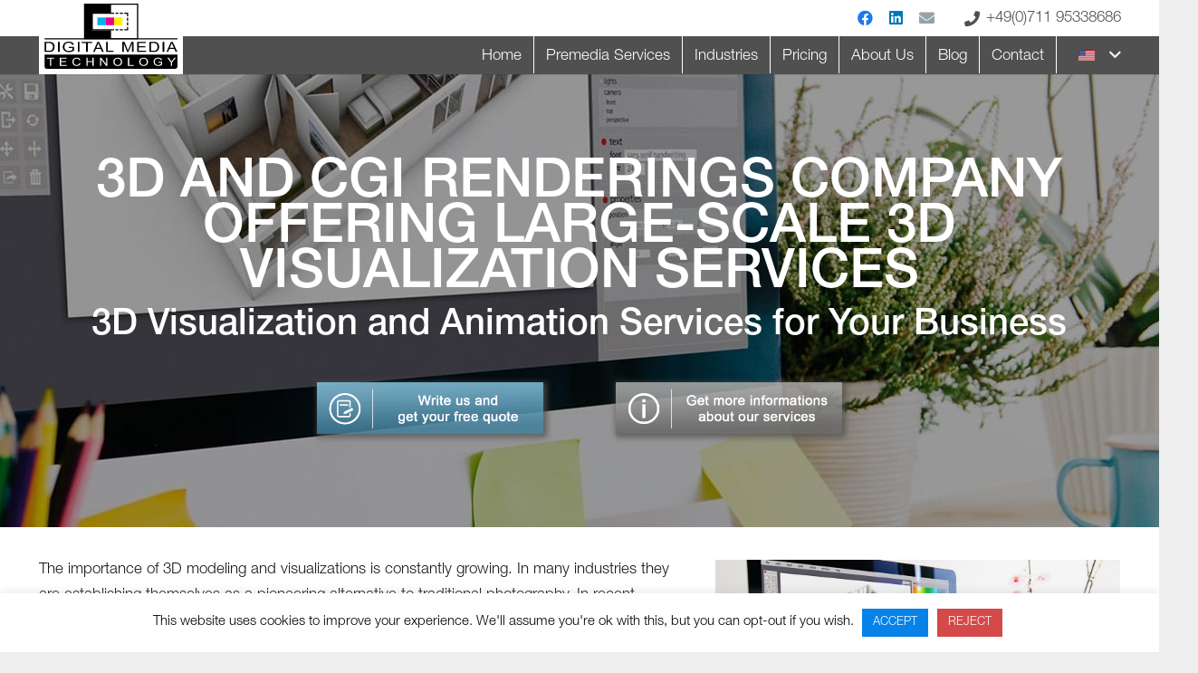

--- FILE ---
content_type: text/html; charset=UTF-8
request_url: https://www.digital-media-tech.com/3d-modeling/
body_size: 46363
content:
<!DOCTYPE HTML>
<html lang="en-US" prefix="og: https://ogp.me/ns#">
<head>
	<meta charset="UTF-8">
<script>
var gform;gform||(document.addEventListener("gform_main_scripts_loaded",function(){gform.scriptsLoaded=!0}),document.addEventListener("gform/theme/scripts_loaded",function(){gform.themeScriptsLoaded=!0}),window.addEventListener("DOMContentLoaded",function(){gform.domLoaded=!0}),gform={domLoaded:!1,scriptsLoaded:!1,themeScriptsLoaded:!1,isFormEditor:()=>"function"==typeof InitializeEditor,callIfLoaded:function(o){return!(!gform.domLoaded||!gform.scriptsLoaded||!gform.themeScriptsLoaded&&!gform.isFormEditor()||(gform.isFormEditor()&&console.warn("The use of gform.initializeOnLoaded() is deprecated in the form editor context and will be removed in Gravity Forms 3.1."),o(),0))},initializeOnLoaded:function(o){gform.callIfLoaded(o)||(document.addEventListener("gform_main_scripts_loaded",()=>{gform.scriptsLoaded=!0,gform.callIfLoaded(o)}),document.addEventListener("gform/theme/scripts_loaded",()=>{gform.themeScriptsLoaded=!0,gform.callIfLoaded(o)}),window.addEventListener("DOMContentLoaded",()=>{gform.domLoaded=!0,gform.callIfLoaded(o)}))},hooks:{action:{},filter:{}},addAction:function(o,r,e,t){gform.addHook("action",o,r,e,t)},addFilter:function(o,r,e,t){gform.addHook("filter",o,r,e,t)},doAction:function(o){gform.doHook("action",o,arguments)},applyFilters:function(o){return gform.doHook("filter",o,arguments)},removeAction:function(o,r){gform.removeHook("action",o,r)},removeFilter:function(o,r,e){gform.removeHook("filter",o,r,e)},addHook:function(o,r,e,t,n){null==gform.hooks[o][r]&&(gform.hooks[o][r]=[]);var d=gform.hooks[o][r];null==n&&(n=r+"_"+d.length),gform.hooks[o][r].push({tag:n,callable:e,priority:t=null==t?10:t})},doHook:function(r,o,e){var t;if(e=Array.prototype.slice.call(e,1),null!=gform.hooks[r][o]&&((o=gform.hooks[r][o]).sort(function(o,r){return o.priority-r.priority}),o.forEach(function(o){"function"!=typeof(t=o.callable)&&(t=window[t]),"action"==r?t.apply(null,e):e[0]=t.apply(null,e)})),"filter"==r)return e[0]},removeHook:function(o,r,t,n){var e;null!=gform.hooks[o][r]&&(e=(e=gform.hooks[o][r]).filter(function(o,r,e){return!!(null!=n&&n!=o.tag||null!=t&&t!=o.priority)}),gform.hooks[o][r]=e)}});
</script>

		<style>img:is([sizes="auto" i], [sizes^="auto," i]) { contain-intrinsic-size: 3000px 1500px }</style>
	<link rel="alternate" hreflang="en" href="https://www.digital-media-tech.com/3d-modeling/" />
<link rel="alternate" hreflang="de" href="https://www.digital-media-tech.com/de/3d-modellierung/" />
<link rel="alternate" hreflang="th" href="https://www.digital-media-tech.com/th/premedia-services/3d-cgi-modeling/" />
<link rel="alternate" hreflang="x-default" href="https://www.digital-media-tech.com/3d-modeling/" />
	<!-- Pixel Cat Facebook Pixel Code -->
	<script>
	!function(f,b,e,v,n,t,s){if(f.fbq)return;n=f.fbq=function(){n.callMethod?
	n.callMethod.apply(n,arguments):n.queue.push(arguments)};if(!f._fbq)f._fbq=n;
	n.push=n;n.loaded=!0;n.version='2.0';n.queue=[];t=b.createElement(e);t.async=!0;
	t.src=v;s=b.getElementsByTagName(e)[0];s.parentNode.insertBefore(t,s)}(window,
	document,'script','https://connect.facebook.net/en_US/fbevents.js' );
	fbq( 'init', '2970652323177834' );	</script>
	<!-- DO NOT MODIFY -->
	<!-- End Facebook Pixel Code -->
	
<!-- Search Engine Optimization by Rank Math - https://rankmath.com/ -->
<title>Custom 3D Modeling &amp; Rendering for Businesses - Group D.M.T.</title>
<meta name="description" content="✅ Stunning 3D models &amp; animations for product visualization ✓ Perfect for manufacturers, real estate &amp; e-commerce ✓ Request a quote now!"/>
<meta name="robots" content="follow, index, max-snippet:-1, max-video-preview:-1, max-image-preview:large"/>
<link rel="canonical" href="https://www.digital-media-tech.com/3d-modeling/" />
<meta property="og:locale" content="en_US" />
<meta property="og:type" content="article" />
<meta property="og:title" content="Custom 3D Modeling &amp; Rendering for Businesses - Group D.M.T." />
<meta property="og:description" content="✅ Stunning 3D models &amp; animations for product visualization ✓ Perfect for manufacturers, real estate &amp; e-commerce ✓ Request a quote now!" />
<meta property="og:url" content="https://www.digital-media-tech.com/3d-modeling/" />
<meta property="og:site_name" content="Group D.M.T" />
<meta property="og:updated_time" content="2025-03-13T17:26:51+07:00" />
<meta property="og:image" content="https://www.digital-media-tech.com/wp-content/uploads/2022/12/professionelle-3D-Modellierung.jpg" />
<meta property="og:image:secure_url" content="https://www.digital-media-tech.com/wp-content/uploads/2022/12/professionelle-3D-Modellierung.jpg" />
<meta property="og:image:alt" content="3D CGI Modeling" />
<meta property="article:published_time" content="2019-06-07T04:31:19+07:00" />
<meta property="article:modified_time" content="2025-03-13T17:26:51+07:00" />
<meta name="twitter:card" content="summary_large_image" />
<meta name="twitter:title" content="Custom 3D Modeling &amp; Rendering for Businesses - Group D.M.T." />
<meta name="twitter:description" content="✅ Stunning 3D models &amp; animations for product visualization ✓ Perfect for manufacturers, real estate &amp; e-commerce ✓ Request a quote now!" />
<meta name="twitter:image" content="https://www.digital-media-tech.com/wp-content/uploads/2022/12/professionelle-3D-Modellierung.jpg" />
<meta name="twitter:label1" content="Time to read" />
<meta name="twitter:data1" content="7 minutes" />
<script type="application/ld+json" class="rank-math-schema">{"@context":"https://schema.org","@graph":[{"@type":"Organization","@id":"https://www.digital-media-tech.com/#organization","name":"Group D.M.T. Co., Ltd.","url":"https://www.digital-media-tech.com"},{"@type":"WebSite","@id":"https://www.digital-media-tech.com/#website","url":"https://www.digital-media-tech.com","name":"Group D.M.T","alternateName":"Group D.M.T","publisher":{"@id":"https://www.digital-media-tech.com/#organization"},"inLanguage":"en-US"},{"@type":"ImageObject","@id":"/wp-content/uploads/2022/12/professionelle-3D-Modellierung.jpg","url":"/wp-content/uploads/2022/12/professionelle-3D-Modellierung.jpg","width":"200","height":"200","inLanguage":"en-US"},{"@type":"WebPage","@id":"https://www.digital-media-tech.com/3d-modeling/#webpage","url":"https://www.digital-media-tech.com/3d-modeling/","name":"Custom 3D Modeling &amp; Rendering for Businesses - Group D.M.T.","datePublished":"2019-06-07T04:31:19+07:00","dateModified":"2025-03-13T17:26:51+07:00","isPartOf":{"@id":"https://www.digital-media-tech.com/#website"},"primaryImageOfPage":{"@id":"/wp-content/uploads/2022/12/professionelle-3D-Modellierung.jpg"},"inLanguage":"en-US"},{"@type":"Person","@id":"https://www.digital-media-tech.com/3d-modeling/#author","name":"Group D.M.T","image":{"@type":"ImageObject","@id":"https://secure.gravatar.com/avatar/2e834d37c74a217604a964fd4d133015?s=96&amp;d=mm&amp;r=g","url":"https://secure.gravatar.com/avatar/2e834d37c74a217604a964fd4d133015?s=96&amp;d=mm&amp;r=g","caption":"Group D.M.T","inLanguage":"en-US"},"sameAs":["https://www.digital-media-tech.com"],"worksFor":{"@id":"https://www.digital-media-tech.com/#organization"}},{"@type":"Article","headline":"Custom 3D Modeling &amp; Rendering for Businesses - Group D.M.T.","keywords":"3D CGI Modeling","datePublished":"2019-06-07T04:31:19+07:00","dateModified":"2025-03-13T17:26:51+07:00","author":{"@id":"https://www.digital-media-tech.com/3d-modeling/#author","name":"Group D.M.T"},"publisher":{"@id":"https://www.digital-media-tech.com/#organization"},"description":"\u2705 Stunning 3D models &amp; animations for product visualization \u2713 Perfect for manufacturers, real estate &amp; e-commerce \u2713 Request a quote now!","name":"Custom 3D Modeling &amp; Rendering for Businesses - Group D.M.T.","@id":"https://www.digital-media-tech.com/3d-modeling/#richSnippet","isPartOf":{"@id":"https://www.digital-media-tech.com/3d-modeling/#webpage"},"image":{"@id":"/wp-content/uploads/2022/12/professionelle-3D-Modellierung.jpg"},"inLanguage":"en-US","mainEntityOfPage":{"@id":"https://www.digital-media-tech.com/3d-modeling/#webpage"}}]}</script>
<!-- /Rank Math WordPress SEO plugin -->

<link rel='dns-prefetch' href='//www.digital-media-tech.com' />
<link rel='dns-prefetch' href='//www.google.com' />
<link rel='dns-prefetch' href='//fonts.googleapis.com' />
<link rel='dns-prefetch' href='//fonts.gstatic.com' />
<link rel='dns-prefetch' href='//ajax.googleapis.com' />
<link rel='dns-prefetch' href='//apis.google.com' />
<link rel='dns-prefetch' href='//google-analytics.com' />
<link rel='dns-prefetch' href='//www.google-analytics.com' />
<link rel='dns-prefetch' href='//ssl.google-analytics.com' />
<link rel='dns-prefetch' href='//youtube.com' />
<link rel='dns-prefetch' href='//s.gravatar.com' />
<link rel="alternate" type="application/rss+xml" title="Digital Media Technology &raquo; Feed" href="https://www.digital-media-tech.com/feed/" />
<meta name="viewport" content="width=device-width, initial-scale=1">
<meta name="SKYPE_TOOLBAR" content="SKYPE_TOOLBAR_PARSER_COMPATIBLE">
<meta name="theme-color" content="#f5f5f5">
<link rel="preload" href="https://www.digital-media-tech.com/wp-content/uploads/2019/05/Helvetica-Neue-LT-Pro-75-Bold.svg" as="font" type="font/svg" crossorigin><link rel="preload" href="https://www.digital-media-tech.com/wp-content/uploads/2019/05/Helvetica-Neue-LT-Pro-75-Bold.woff" as="font" type="font/woff" crossorigin><link rel="preload" href="https://www.digital-media-tech.com/wp-content/uploads/2019/05/Helvetica-Neue-LT-Pro-75-Bold.woff2" as="font" type="font/woff2" crossorigin><link rel="preload" href="https://www.digital-media-tech.com/wp-content/uploads/2019/05/Helvetica-Neue-LT-Pro-65-Medium.svg" as="font" type="font/svg" crossorigin><link rel="preload" href="https://www.digital-media-tech.com/wp-content/uploads/2019/05/Helvetica-Neue-LT-Pro-65-Medium.woff" as="font" type="font/woff" crossorigin><link rel="preload" href="https://www.digital-media-tech.com/wp-content/uploads/2019/05/Helvetica-Neue-LT-Pro-65-Medium.woff2" as="font" type="font/woff2" crossorigin><link rel="preload" href="https://www.digital-media-tech.com/wp-content/uploads/2019/05/Helvetica-Neue-LT-Pro-45-Light.svg" as="font" type="font/svg" crossorigin><link rel="preload" href="https://www.digital-media-tech.com/wp-content/uploads/2019/05/Helvetica-Neue-LT-Pro-45-Light.woff" as="font" type="font/woff" crossorigin><link rel="preload" href="https://www.digital-media-tech.com/wp-content/uploads/2019/05/Helvetica-Neue-LT-Pro-45-Light.woff2" as="font" type="font/woff2" crossorigin><link rel='stylesheet' id='wp-block-library-css' href='https://www.digital-media-tech.com/wp-includes/css/dist/block-library/style.min.css?ver=6.7.4' media='all' />
<style id='classic-theme-styles-inline-css'>
/*! This file is auto-generated */
.wp-block-button__link{color:#fff;background-color:#32373c;border-radius:9999px;box-shadow:none;text-decoration:none;padding:calc(.667em + 2px) calc(1.333em + 2px);font-size:1.125em}.wp-block-file__button{background:#32373c;color:#fff;text-decoration:none}
</style>
<style id='global-styles-inline-css'>
:root{--wp--preset--aspect-ratio--square: 1;--wp--preset--aspect-ratio--4-3: 4/3;--wp--preset--aspect-ratio--3-4: 3/4;--wp--preset--aspect-ratio--3-2: 3/2;--wp--preset--aspect-ratio--2-3: 2/3;--wp--preset--aspect-ratio--16-9: 16/9;--wp--preset--aspect-ratio--9-16: 9/16;--wp--preset--color--black: #000000;--wp--preset--color--cyan-bluish-gray: #abb8c3;--wp--preset--color--white: #ffffff;--wp--preset--color--pale-pink: #f78da7;--wp--preset--color--vivid-red: #cf2e2e;--wp--preset--color--luminous-vivid-orange: #ff6900;--wp--preset--color--luminous-vivid-amber: #fcb900;--wp--preset--color--light-green-cyan: #7bdcb5;--wp--preset--color--vivid-green-cyan: #00d084;--wp--preset--color--pale-cyan-blue: #8ed1fc;--wp--preset--color--vivid-cyan-blue: #0693e3;--wp--preset--color--vivid-purple: #9b51e0;--wp--preset--gradient--vivid-cyan-blue-to-vivid-purple: linear-gradient(135deg,rgba(6,147,227,1) 0%,rgb(155,81,224) 100%);--wp--preset--gradient--light-green-cyan-to-vivid-green-cyan: linear-gradient(135deg,rgb(122,220,180) 0%,rgb(0,208,130) 100%);--wp--preset--gradient--luminous-vivid-amber-to-luminous-vivid-orange: linear-gradient(135deg,rgba(252,185,0,1) 0%,rgba(255,105,0,1) 100%);--wp--preset--gradient--luminous-vivid-orange-to-vivid-red: linear-gradient(135deg,rgba(255,105,0,1) 0%,rgb(207,46,46) 100%);--wp--preset--gradient--very-light-gray-to-cyan-bluish-gray: linear-gradient(135deg,rgb(238,238,238) 0%,rgb(169,184,195) 100%);--wp--preset--gradient--cool-to-warm-spectrum: linear-gradient(135deg,rgb(74,234,220) 0%,rgb(151,120,209) 20%,rgb(207,42,186) 40%,rgb(238,44,130) 60%,rgb(251,105,98) 80%,rgb(254,248,76) 100%);--wp--preset--gradient--blush-light-purple: linear-gradient(135deg,rgb(255,206,236) 0%,rgb(152,150,240) 100%);--wp--preset--gradient--blush-bordeaux: linear-gradient(135deg,rgb(254,205,165) 0%,rgb(254,45,45) 50%,rgb(107,0,62) 100%);--wp--preset--gradient--luminous-dusk: linear-gradient(135deg,rgb(255,203,112) 0%,rgb(199,81,192) 50%,rgb(65,88,208) 100%);--wp--preset--gradient--pale-ocean: linear-gradient(135deg,rgb(255,245,203) 0%,rgb(182,227,212) 50%,rgb(51,167,181) 100%);--wp--preset--gradient--electric-grass: linear-gradient(135deg,rgb(202,248,128) 0%,rgb(113,206,126) 100%);--wp--preset--gradient--midnight: linear-gradient(135deg,rgb(2,3,129) 0%,rgb(40,116,252) 100%);--wp--preset--font-size--small: 13px;--wp--preset--font-size--medium: 20px;--wp--preset--font-size--large: 36px;--wp--preset--font-size--x-large: 42px;--wp--preset--spacing--20: 0.44rem;--wp--preset--spacing--30: 0.67rem;--wp--preset--spacing--40: 1rem;--wp--preset--spacing--50: 1.5rem;--wp--preset--spacing--60: 2.25rem;--wp--preset--spacing--70: 3.38rem;--wp--preset--spacing--80: 5.06rem;--wp--preset--shadow--natural: 6px 6px 9px rgba(0, 0, 0, 0.2);--wp--preset--shadow--deep: 12px 12px 50px rgba(0, 0, 0, 0.4);--wp--preset--shadow--sharp: 6px 6px 0px rgba(0, 0, 0, 0.2);--wp--preset--shadow--outlined: 6px 6px 0px -3px rgba(255, 255, 255, 1), 6px 6px rgba(0, 0, 0, 1);--wp--preset--shadow--crisp: 6px 6px 0px rgba(0, 0, 0, 1);}:where(.is-layout-flex){gap: 0.5em;}:where(.is-layout-grid){gap: 0.5em;}body .is-layout-flex{display: flex;}.is-layout-flex{flex-wrap: wrap;align-items: center;}.is-layout-flex > :is(*, div){margin: 0;}body .is-layout-grid{display: grid;}.is-layout-grid > :is(*, div){margin: 0;}:where(.wp-block-columns.is-layout-flex){gap: 2em;}:where(.wp-block-columns.is-layout-grid){gap: 2em;}:where(.wp-block-post-template.is-layout-flex){gap: 1.25em;}:where(.wp-block-post-template.is-layout-grid){gap: 1.25em;}.has-black-color{color: var(--wp--preset--color--black) !important;}.has-cyan-bluish-gray-color{color: var(--wp--preset--color--cyan-bluish-gray) !important;}.has-white-color{color: var(--wp--preset--color--white) !important;}.has-pale-pink-color{color: var(--wp--preset--color--pale-pink) !important;}.has-vivid-red-color{color: var(--wp--preset--color--vivid-red) !important;}.has-luminous-vivid-orange-color{color: var(--wp--preset--color--luminous-vivid-orange) !important;}.has-luminous-vivid-amber-color{color: var(--wp--preset--color--luminous-vivid-amber) !important;}.has-light-green-cyan-color{color: var(--wp--preset--color--light-green-cyan) !important;}.has-vivid-green-cyan-color{color: var(--wp--preset--color--vivid-green-cyan) !important;}.has-pale-cyan-blue-color{color: var(--wp--preset--color--pale-cyan-blue) !important;}.has-vivid-cyan-blue-color{color: var(--wp--preset--color--vivid-cyan-blue) !important;}.has-vivid-purple-color{color: var(--wp--preset--color--vivid-purple) !important;}.has-black-background-color{background-color: var(--wp--preset--color--black) !important;}.has-cyan-bluish-gray-background-color{background-color: var(--wp--preset--color--cyan-bluish-gray) !important;}.has-white-background-color{background-color: var(--wp--preset--color--white) !important;}.has-pale-pink-background-color{background-color: var(--wp--preset--color--pale-pink) !important;}.has-vivid-red-background-color{background-color: var(--wp--preset--color--vivid-red) !important;}.has-luminous-vivid-orange-background-color{background-color: var(--wp--preset--color--luminous-vivid-orange) !important;}.has-luminous-vivid-amber-background-color{background-color: var(--wp--preset--color--luminous-vivid-amber) !important;}.has-light-green-cyan-background-color{background-color: var(--wp--preset--color--light-green-cyan) !important;}.has-vivid-green-cyan-background-color{background-color: var(--wp--preset--color--vivid-green-cyan) !important;}.has-pale-cyan-blue-background-color{background-color: var(--wp--preset--color--pale-cyan-blue) !important;}.has-vivid-cyan-blue-background-color{background-color: var(--wp--preset--color--vivid-cyan-blue) !important;}.has-vivid-purple-background-color{background-color: var(--wp--preset--color--vivid-purple) !important;}.has-black-border-color{border-color: var(--wp--preset--color--black) !important;}.has-cyan-bluish-gray-border-color{border-color: var(--wp--preset--color--cyan-bluish-gray) !important;}.has-white-border-color{border-color: var(--wp--preset--color--white) !important;}.has-pale-pink-border-color{border-color: var(--wp--preset--color--pale-pink) !important;}.has-vivid-red-border-color{border-color: var(--wp--preset--color--vivid-red) !important;}.has-luminous-vivid-orange-border-color{border-color: var(--wp--preset--color--luminous-vivid-orange) !important;}.has-luminous-vivid-amber-border-color{border-color: var(--wp--preset--color--luminous-vivid-amber) !important;}.has-light-green-cyan-border-color{border-color: var(--wp--preset--color--light-green-cyan) !important;}.has-vivid-green-cyan-border-color{border-color: var(--wp--preset--color--vivid-green-cyan) !important;}.has-pale-cyan-blue-border-color{border-color: var(--wp--preset--color--pale-cyan-blue) !important;}.has-vivid-cyan-blue-border-color{border-color: var(--wp--preset--color--vivid-cyan-blue) !important;}.has-vivid-purple-border-color{border-color: var(--wp--preset--color--vivid-purple) !important;}.has-vivid-cyan-blue-to-vivid-purple-gradient-background{background: var(--wp--preset--gradient--vivid-cyan-blue-to-vivid-purple) !important;}.has-light-green-cyan-to-vivid-green-cyan-gradient-background{background: var(--wp--preset--gradient--light-green-cyan-to-vivid-green-cyan) !important;}.has-luminous-vivid-amber-to-luminous-vivid-orange-gradient-background{background: var(--wp--preset--gradient--luminous-vivid-amber-to-luminous-vivid-orange) !important;}.has-luminous-vivid-orange-to-vivid-red-gradient-background{background: var(--wp--preset--gradient--luminous-vivid-orange-to-vivid-red) !important;}.has-very-light-gray-to-cyan-bluish-gray-gradient-background{background: var(--wp--preset--gradient--very-light-gray-to-cyan-bluish-gray) !important;}.has-cool-to-warm-spectrum-gradient-background{background: var(--wp--preset--gradient--cool-to-warm-spectrum) !important;}.has-blush-light-purple-gradient-background{background: var(--wp--preset--gradient--blush-light-purple) !important;}.has-blush-bordeaux-gradient-background{background: var(--wp--preset--gradient--blush-bordeaux) !important;}.has-luminous-dusk-gradient-background{background: var(--wp--preset--gradient--luminous-dusk) !important;}.has-pale-ocean-gradient-background{background: var(--wp--preset--gradient--pale-ocean) !important;}.has-electric-grass-gradient-background{background: var(--wp--preset--gradient--electric-grass) !important;}.has-midnight-gradient-background{background: var(--wp--preset--gradient--midnight) !important;}.has-small-font-size{font-size: var(--wp--preset--font-size--small) !important;}.has-medium-font-size{font-size: var(--wp--preset--font-size--medium) !important;}.has-large-font-size{font-size: var(--wp--preset--font-size--large) !important;}.has-x-large-font-size{font-size: var(--wp--preset--font-size--x-large) !important;}
:where(.wp-block-post-template.is-layout-flex){gap: 1.25em;}:where(.wp-block-post-template.is-layout-grid){gap: 1.25em;}
:where(.wp-block-columns.is-layout-flex){gap: 2em;}:where(.wp-block-columns.is-layout-grid){gap: 2em;}
:root :where(.wp-block-pullquote){font-size: 1.5em;line-height: 1.6;}
</style>
<link rel='stylesheet' id='twenty20-css' href='https://www.digital-media-tech.com/wp-content/uploads/hummingbird-assets/f24cf0fcf2d2a06fb7482755c0872f0e.css' media='all' />
<link rel='stylesheet' id='sm-style-css' href='https://www.digital-media-tech.com/wp-content/plugins/wp-show-more/wpsm-style.css?ver=6.7.4' media='all' />
<link rel='stylesheet' id='js_composer_front-css' href='https://www.digital-media-tech.com/wp-content/plugins/js_composer/assets/css/js_composer.min.css?ver=6.13.0' media='all' />
<link rel='stylesheet' id='gforms_reset_css-css' href='https://www.digital-media-tech.com/wp-content/plugins/gravityforms/legacy/css/formreset.min.css?ver=2.9.25' media='all' />
<link rel='stylesheet' id='gforms_formsmain_css-css' href='https://www.digital-media-tech.com/wp-content/plugins/gravityforms/legacy/css/formsmain.min.css?ver=2.9.25' media='all' />
<link rel='stylesheet' id='gforms_ready_class_css-css' href='https://www.digital-media-tech.com/wp-content/plugins/gravityforms/legacy/css/readyclass.min.css?ver=2.9.25' media='all' />
<link rel='stylesheet' id='gforms_browsers_css-css' href='https://www.digital-media-tech.com/wp-content/plugins/gravityforms/legacy/css/browsers.min.css?ver=2.9.25' media='all' />
<link rel='stylesheet' id='us-theme-css' href='https://www.digital-media-tech.com/wp-content/uploads/us-assets/www.digital-media-tech.com.css?ver=c510d94b' media='all' />
<link rel='stylesheet' id='theme-style-css' href='https://www.digital-media-tech.com/wp-content/themes/Impreza-child/style.css?ver=8.16' media='all' />
<link rel='stylesheet' id='bsf-Defaults-css' href='https://www.digital-media-tech.com/wp-content/uploads/smile_fonts/Defaults/Defaults.css?ver=3.21.0' media='all' />
<link rel='stylesheet' id='ultimate-vc-addons-style-css' href='https://www.digital-media-tech.com/wp-content/plugins/Ultimate_VC_Addons/assets/min-css/style.min.css?ver=3.21.0' media='all' />
<script src="https://www.digital-media-tech.com/wp-includes/js/jquery/jquery.min.js?ver=3.7.1" id="jquery-core-js"></script>
<script src="https://www.digital-media-tech.com/wp-includes/js/jquery/jquery-migrate.min.js?ver=3.4.1" id="jquery-migrate-js"></script>
<script src="//www.digital-media-tech.com/wp-content/plugins/revslider/sr6/assets/js/rbtools.min.js?ver=6.7.29" async id="tp-tools-js"></script>
<script src="//www.digital-media-tech.com/wp-content/plugins/revslider/sr6/assets/js/rs6.min.js?ver=6.7.35" async id="revmin-js"></script>
<script defer='defer' src="https://www.digital-media-tech.com/wp-content/plugins/gravityforms/js/jquery.json.min.js?ver=2.9.25" id="gform_json-js"></script>
<script id="gform_gravityforms-js-extra">
var gf_global = {"gf_currency_config":{"name":"Euro","symbol_left":"","symbol_right":"&#8364;","symbol_padding":" ","thousand_separator":".","decimal_separator":",","decimals":2,"code":"EUR"},"base_url":"https:\/\/www.digital-media-tech.com\/wp-content\/plugins\/gravityforms","number_formats":[],"spinnerUrl":"https:\/\/www.digital-media-tech.com\/wp-content\/plugins\/gravityforms\/images\/spinner.svg","version_hash":"54e4730d037c7fff305033d391d100ba","strings":{"newRowAdded":"New row added.","rowRemoved":"Row removed","formSaved":"The form has been saved.  The content contains the link to return and complete the form."}};
var gform_i18n = {"datepicker":{"days":{"monday":"Mo","tuesday":"Tu","wednesday":"We","thursday":"Th","friday":"Fr","saturday":"Sa","sunday":"Su"},"months":{"january":"January","february":"February","march":"March","april":"April","may":"May","june":"June","july":"July","august":"August","september":"September","october":"October","november":"November","december":"December"},"firstDay":1,"iconText":"Select date"}};
var gf_legacy_multi = {"6":"1"};
var gform_gravityforms = {"strings":{"invalid_file_extension":"This type of file is not allowed. Must be one of the following:","delete_file":"Delete this file","in_progress":"in progress","file_exceeds_limit":"File exceeds size limit","illegal_extension":"This type of file is not allowed.","max_reached":"Maximum number of files reached","unknown_error":"There was a problem while saving the file on the server","currently_uploading":"Please wait for the uploading to complete","cancel":"Cancel","cancel_upload":"Cancel this upload","cancelled":"Cancelled","error":"Error","message":"Message"},"vars":{"images_url":"https:\/\/www.digital-media-tech.com\/wp-content\/plugins\/gravityforms\/images"}};
</script>
<script defer='defer' src="https://www.digital-media-tech.com/wp-content/plugins/gravityforms/js/gravityforms.min.js?ver=2.9.25" id="gform_gravityforms-js"></script>
<script id="gform_conditional_logic-js-extra">
var gf_legacy = {"is_legacy":"1"};
</script>
<script defer='defer' src="https://www.digital-media-tech.com/wp-content/plugins/gravityforms/js/conditional_logic.min.js?ver=2.9.25" id="gform_conditional_logic-js"></script>
<script defer='defer' src="https://www.digital-media-tech.com/wp-content/plugins/gravityforms/assets/js/dist/utils.min.js?ver=48a3755090e76a154853db28fc254681" id="gform_gravityforms_utils-js"></script>
<script src="https://www.digital-media-tech.com/wp-content/plugins/Ultimate_VC_Addons/assets/min-js/ultimate-params.min.js?ver=3.21.0" id="ultimate-vc-addons-params-js"></script>
<link rel="https://api.w.org/" href="https://www.digital-media-tech.com/wp-json/" /><link rel="alternate" title="JSON" type="application/json" href="https://www.digital-media-tech.com/wp-json/wp/v2/pages/6942" /><link rel="EditURI" type="application/rsd+xml" title="RSD" href="https://www.digital-media-tech.com/xmlrpc.php?rsd" />
<meta name="generator" content="WordPress 6.7.4" />
<link rel='shortlink' href='https://www.digital-media-tech.com/?p=6942' />
<link rel="alternate" title="oEmbed (JSON)" type="application/json+oembed" href="https://www.digital-media-tech.com/wp-json/oembed/1.0/embed?url=https%3A%2F%2Fwww.digital-media-tech.com%2F3d-modeling%2F" />
<link rel="alternate" title="oEmbed (XML)" type="text/xml+oembed" href="https://www.digital-media-tech.com/wp-json/oembed/1.0/embed?url=https%3A%2F%2Fwww.digital-media-tech.com%2F3d-modeling%2F&#038;format=xml" />
<meta name="generator" content="WPML ver:4.7.6 stt:1,3,52;" />
<!-- HFCM by 99 Robots - Snippet # 1: Hotjar -->
<!-- Hotjar Tracking Code for www.digital-media-tech.com -->
<script>
    (function(h,o,t,j,a,r){
        h.hj=h.hj||function(){(h.hj.q=h.hj.q||[]).push(arguments)};
        h._hjSettings={hjid:5307589,hjsv:6};
        a=o.getElementsByTagName('head')[0];
        r=o.createElement('script');r.async=1;
        r.src=t+h._hjSettings.hjid+j+h._hjSettings.hjsv;
        a.appendChild(r);
    })(window,document,'https://static.hotjar.com/c/hotjar-','.js?sv=');
</script>
<!-- /end HFCM by 99 Robots -->

		<script>
		(function(h,o,t,j,a,r){
			h.hj=h.hj||function(){(h.hj.q=h.hj.q||[]).push(arguments)};
			h._hjSettings={hjid:3422090,hjsv:5};
			a=o.getElementsByTagName('head')[0];
			r=o.createElement('script');r.async=1;
			r.src=t+h._hjSettings.hjid+j+h._hjSettings.hjsv;
			a.appendChild(r);
		})(window,document,'//static.hotjar.com/c/hotjar-','.js?sv=');
		</script>
				<script>
			if ( ! /Android|webOS|iPhone|iPad|iPod|BlackBerry|IEMobile|Opera Mini/i.test( navigator.userAgent ) ) {
				var root = document.getElementsByTagName( 'html' )[ 0 ]
				root.className += " no-touch";
			}
		</script>
		<meta name="generator" content="Powered by WPBakery Page Builder - drag and drop page builder for WordPress."/>
<meta name="generator" content="Powered by Slider Revolution 6.7.35 - responsive, Mobile-Friendly Slider Plugin for WordPress with comfortable drag and drop interface." />
<link rel="icon" href="https://www.digital-media-tech.com/wp-content/uploads/2020/04/Favicon1.png" sizes="32x32" />
<link rel="icon" href="https://www.digital-media-tech.com/wp-content/uploads/2020/04/Favicon1.png" sizes="192x192" />
<link rel="apple-touch-icon" href="https://www.digital-media-tech.com/wp-content/uploads/2020/04/Favicon1.png" />
<meta name="msapplication-TileImage" content="https://www.digital-media-tech.com/wp-content/uploads/2020/04/Favicon1.png" />
<script>function setREVStartSize(e){
			//window.requestAnimationFrame(function() {
				window.RSIW = window.RSIW===undefined ? window.innerWidth : window.RSIW;
				window.RSIH = window.RSIH===undefined ? window.innerHeight : window.RSIH;
				try {
					var pw = document.getElementById(e.c).parentNode.offsetWidth,
						newh;
					pw = pw===0 || isNaN(pw) || (e.l=="fullwidth" || e.layout=="fullwidth") ? window.RSIW : pw;
					e.tabw = e.tabw===undefined ? 0 : parseInt(e.tabw);
					e.thumbw = e.thumbw===undefined ? 0 : parseInt(e.thumbw);
					e.tabh = e.tabh===undefined ? 0 : parseInt(e.tabh);
					e.thumbh = e.thumbh===undefined ? 0 : parseInt(e.thumbh);
					e.tabhide = e.tabhide===undefined ? 0 : parseInt(e.tabhide);
					e.thumbhide = e.thumbhide===undefined ? 0 : parseInt(e.thumbhide);
					e.mh = e.mh===undefined || e.mh=="" || e.mh==="auto" ? 0 : parseInt(e.mh,0);
					if(e.layout==="fullscreen" || e.l==="fullscreen")
						newh = Math.max(e.mh,window.RSIH);
					else{
						e.gw = Array.isArray(e.gw) ? e.gw : [e.gw];
						for (var i in e.rl) if (e.gw[i]===undefined || e.gw[i]===0) e.gw[i] = e.gw[i-1];
						e.gh = e.el===undefined || e.el==="" || (Array.isArray(e.el) && e.el.length==0)? e.gh : e.el;
						e.gh = Array.isArray(e.gh) ? e.gh : [e.gh];
						for (var i in e.rl) if (e.gh[i]===undefined || e.gh[i]===0) e.gh[i] = e.gh[i-1];
											
						var nl = new Array(e.rl.length),
							ix = 0,
							sl;
						e.tabw = e.tabhide>=pw ? 0 : e.tabw;
						e.thumbw = e.thumbhide>=pw ? 0 : e.thumbw;
						e.tabh = e.tabhide>=pw ? 0 : e.tabh;
						e.thumbh = e.thumbhide>=pw ? 0 : e.thumbh;
						for (var i in e.rl) nl[i] = e.rl[i]<window.RSIW ? 0 : e.rl[i];
						sl = nl[0];
						for (var i in nl) if (sl>nl[i] && nl[i]>0) { sl = nl[i]; ix=i;}
						var m = pw>(e.gw[ix]+e.tabw+e.thumbw) ? 1 : (pw-(e.tabw+e.thumbw)) / (e.gw[ix]);
						newh =  (e.gh[ix] * m) + (e.tabh + e.thumbh);
					}
					var el = document.getElementById(e.c);
					if (el!==null && el) el.style.height = newh+"px";
					el = document.getElementById(e.c+"_wrapper");
					if (el!==null && el) {
						el.style.height = newh+"px";
						el.style.display = "block";
					}
				} catch(e){
					console.log("Failure at Presize of Slider:" + e)
				}
			//});
		  };</script>
		<style id="wp-custom-css">
			.home-button-contact {
	width: 250px;
	margin: 0 auto;
}

@media (max-width: 768px) {
  .header-container-background .l-section-img {
    background-image: none !important;
  }
	
	.header-container-background {
	   min-height: 300px !important;
  }
	
	.us_custom_eb849559 img {
		width: 100% !important;
	}
}

.vc_column-inner.us_custom_eb849559 {
  position: relative;
}

.contact-home-button-mobile {
  position: absolute;
  top: 75%; /* ungefähr mittig zwischen Bild 1 und 2 */
  left: 50%;
  transform: translate(-50%, -50%);
  z-index: 1000;
  width: 150px;
}

@media (max-width: 768px) {
  .contact-home-button-mobile {
    top: 65%; /* etwas weiter oben auf kleineren Bildschirmen */
  }
}



.header-container-background .l-section-img {
	background-size: cover !important;
}

.header-container-background {
	padding-top: 0 !important;
}

.home-button-contact {
  position: absolute;
  top: 50%;
  left: 50%;
  transform: translate(-50%, -50%);
}

.header-image-desktop img {
	width: 100% !important;
}		</style>
		<noscript><style> .wpb_animate_when_almost_visible { opacity: 1; }</style></noscript>		<style id="us-icon-fonts">@font-face{font-display:block;font-style:normal;font-family:"fontawesome";font-weight:900;src:url("https://www.digital-media-tech.com/wp-content/themes/Impreza/fonts/fa-solid-900.woff2?ver=8.16") format("woff2"),url("https://www.digital-media-tech.com/wp-content/themes/Impreza/fonts/fa-solid-900.woff?ver=8.16") format("woff")}.fas{font-family:"fontawesome";font-weight:900}@font-face{font-display:block;font-style:normal;font-family:"fontawesome";font-weight:400;src:url("https://www.digital-media-tech.com/wp-content/themes/Impreza/fonts/fa-regular-400.woff2?ver=8.16") format("woff2"),url("https://www.digital-media-tech.com/wp-content/themes/Impreza/fonts/fa-regular-400.woff?ver=8.16") format("woff")}.far{font-family:"fontawesome";font-weight:400}@font-face{font-display:block;font-style:normal;font-family:"fontawesome";font-weight:300;src:url("https://www.digital-media-tech.com/wp-content/themes/Impreza/fonts/fa-light-300.woff2?ver=8.16") format("woff2"),url("https://www.digital-media-tech.com/wp-content/themes/Impreza/fonts/fa-light-300.woff?ver=8.16") format("woff")}.fal{font-family:"fontawesome";font-weight:300}@font-face{font-display:block;font-style:normal;font-family:"Font Awesome 5 Duotone";font-weight:900;src:url("https://www.digital-media-tech.com/wp-content/themes/Impreza/fonts/fa-duotone-900.woff2?ver=8.16") format("woff2"),url("https://www.digital-media-tech.com/wp-content/themes/Impreza/fonts/fa-duotone-900.woff?ver=8.16") format("woff")}.fad{font-family:"Font Awesome 5 Duotone";font-weight:900}.fad{position:relative}.fad:before{position:absolute}.fad:after{opacity:0.4}@font-face{font-display:block;font-style:normal;font-family:"Font Awesome 5 Brands";font-weight:400;src:url("https://www.digital-media-tech.com/wp-content/themes/Impreza/fonts/fa-brands-400.woff2?ver=8.16") format("woff2"),url("https://www.digital-media-tech.com/wp-content/themes/Impreza/fonts/fa-brands-400.woff?ver=8.16") format("woff")}.fab{font-family:"Font Awesome 5 Brands";font-weight:400}@font-face{font-display:block;font-style:normal;font-family:"Material Icons";font-weight:400;src:url("https://www.digital-media-tech.com/wp-content/themes/Impreza/fonts/material-icons.woff2?ver=8.16") format("woff2"),url("https://www.digital-media-tech.com/wp-content/themes/Impreza/fonts/material-icons.woff?ver=8.16") format("woff")}.material-icons{font-family:"Material Icons";font-weight:400}</style>
				<style id="us-header-css"> .l-subheader.at_top,.l-subheader.at_top .w-dropdown-list,.l-subheader.at_top .type_mobile .w-nav-list.level_1{background:var(--color-header-top-bg);color:var(--color-header-top-text)}.no-touch .l-subheader.at_top a:hover,.no-touch .l-header.bg_transparent .l-subheader.at_top .w-dropdown.opened a:hover{color:var(--color-header-top-text-hover)}.l-header.bg_transparent:not(.sticky) .l-subheader.at_top{background:var(--color-header-top-transparent-bg);color:var(--color-header-top-transparent-text)}.no-touch .l-header.bg_transparent:not(.sticky) .at_top .w-cart-link:hover,.no-touch .l-header.bg_transparent:not(.sticky) .at_top .w-text a:hover,.no-touch .l-header.bg_transparent:not(.sticky) .at_top .w-html a:hover,.no-touch .l-header.bg_transparent:not(.sticky) .at_top .w-nav>a:hover,.no-touch .l-header.bg_transparent:not(.sticky) .at_top .w-menu a:hover,.no-touch .l-header.bg_transparent:not(.sticky) .at_top .w-search>a:hover,.no-touch .l-header.bg_transparent:not(.sticky) .at_top .w-dropdown a:hover,.no-touch .l-header.bg_transparent:not(.sticky) .at_top .type_desktop .menu-item.level_1:hover>a{color:var(--color-header-transparent-text-hover)}.l-subheader.at_middle,.l-subheader.at_middle .w-dropdown-list,.l-subheader.at_middle .type_mobile .w-nav-list.level_1{background:var(--color-header-middle-bg);color:var(--color-header-middle-text)}.no-touch .l-subheader.at_middle a:hover,.no-touch .l-header.bg_transparent .l-subheader.at_middle .w-dropdown.opened a:hover{color:var(--color-header-middle-text-hover)}.l-header.bg_transparent:not(.sticky) .l-subheader.at_middle{background:var(--color-header-transparent-bg);color:var(--color-header-transparent-text)}.no-touch .l-header.bg_transparent:not(.sticky) .at_middle .w-cart-link:hover,.no-touch .l-header.bg_transparent:not(.sticky) .at_middle .w-text a:hover,.no-touch .l-header.bg_transparent:not(.sticky) .at_middle .w-html a:hover,.no-touch .l-header.bg_transparent:not(.sticky) .at_middle .w-nav>a:hover,.no-touch .l-header.bg_transparent:not(.sticky) .at_middle .w-menu a:hover,.no-touch .l-header.bg_transparent:not(.sticky) .at_middle .w-search>a:hover,.no-touch .l-header.bg_transparent:not(.sticky) .at_middle .w-dropdown a:hover,.no-touch .l-header.bg_transparent:not(.sticky) .at_middle .type_desktop .menu-item.level_1:hover>a{color:var(--color-header-transparent-text-hover)}.header_ver .l-header{background:var(--color-header-middle-bg);color:var(--color-header-middle-text)}@media (min-width:901px){.hidden_for_default{display:none!important}.l-subheader.at_bottom{display:none}.l-header{position:relative;z-index:111;width:100%}.l-subheader{margin:0 auto}.l-subheader.width_full{padding-left:1.5rem;padding-right:1.5rem}.l-subheader-h{display:flex;align-items:center;position:relative;margin:0 auto;max-width:var(--site-content-width,1200px);height:inherit}.w-header-show{display:none}.l-header.pos_fixed{position:fixed;left:0}.l-header.pos_fixed:not(.notransition) .l-subheader{transition-property:transform,background,box-shadow,line-height,height;transition-duration:.3s;transition-timing-function:cubic-bezier(.78,.13,.15,.86)}.headerinpos_bottom.sticky_first_section .l-header.pos_fixed{position:fixed!important}.header_hor .l-header.sticky_auto_hide{transition:transform .3s cubic-bezier(.78,.13,.15,.86) .1s}.header_hor .l-header.sticky_auto_hide.down{transform:translateY(-110%)}.l-header.bg_transparent:not(.sticky) .l-subheader{box-shadow:none!important;background:none}.l-header.bg_transparent~.l-main .l-section.width_full.height_auto:first-of-type>.l-section-h{padding-top:0!important;padding-bottom:0!important}.l-header.pos_static.bg_transparent{position:absolute;left:0}.l-subheader.width_full .l-subheader-h{max-width:none!important}.l-header.shadow_thin .l-subheader.at_middle,.l-header.shadow_thin .l-subheader.at_bottom{box-shadow:0 1px 0 rgba(0,0,0,0.08)}.l-header.shadow_wide .l-subheader.at_middle,.l-header.shadow_wide .l-subheader.at_bottom{box-shadow:0 3px 5px -1px rgba(0,0,0,0.1),0 2px 1px -1px rgba(0,0,0,0.05)}.header_hor .l-subheader-cell>.w-cart{margin-left:0;margin-right:0}:root{--header-height:82px;--header-sticky-height:82px}.l-header:before{content:'82'}.l-header.sticky:before{content:'82'}.l-subheader.at_top{line-height:40px;height:40px}.l-header.sticky .l-subheader.at_top{line-height:40px;height:40px}.l-subheader.at_middle{line-height:42px;height:42px}.l-header.sticky .l-subheader.at_middle{line-height:42px;height:42px}.l-subheader.at_bottom{line-height:50px;height:50px}.l-header.sticky .l-subheader.at_bottom{line-height:50px;height:50px}.headerinpos_above .l-header.pos_fixed{overflow:hidden;transition:transform 0.3s;transform:translate3d(0,-100%,0)}.headerinpos_above .l-header.pos_fixed.sticky{overflow:visible;transform:none}.headerinpos_above .l-header.pos_fixed~.l-section>.l-section-h,.headerinpos_above .l-header.pos_fixed~.l-main .l-section:first-of-type>.l-section-h{padding-top:0!important}.headerinpos_below .l-header.pos_fixed:not(.sticky){position:absolute;top:100%}.headerinpos_below .l-header.pos_fixed~.l-main>.l-section:first-of-type>.l-section-h{padding-top:0!important}.headerinpos_below .l-header.pos_fixed~.l-main .l-section.full_height:nth-of-type(2){min-height:100vh}.headerinpos_below .l-header.pos_fixed~.l-main>.l-section:nth-of-type(2)>.l-section-h{padding-top:var(--header-height)}.headerinpos_bottom .l-header.pos_fixed:not(.sticky){position:absolute;top:100vh}.headerinpos_bottom .l-header.pos_fixed~.l-main>.l-section:first-of-type>.l-section-h{padding-top:0!important}.headerinpos_bottom .l-header.pos_fixed~.l-main>.l-section:first-of-type>.l-section-h{padding-bottom:var(--header-height)}.headerinpos_bottom .l-header.pos_fixed.bg_transparent~.l-main .l-section.valign_center:not(.height_auto):first-of-type>.l-section-h{top:calc( var(--header-height) / 2 )}.headerinpos_bottom .l-header.pos_fixed:not(.sticky) .w-cart-dropdown,.headerinpos_bottom .l-header.pos_fixed:not(.sticky) .w-nav.type_desktop .w-nav-list.level_2{bottom:100%;transform-origin:0 100%}.headerinpos_bottom .l-header.pos_fixed:not(.sticky) .w-nav.type_mobile.m_layout_dropdown .w-nav-list.level_1{top:auto;bottom:100%;box-shadow:var(--box-shadow-up)}.headerinpos_bottom .l-header.pos_fixed:not(.sticky) .w-nav.type_desktop .w-nav-list.level_3,.headerinpos_bottom .l-header.pos_fixed:not(.sticky) .w-nav.type_desktop .w-nav-list.level_4{top:auto;bottom:0;transform-origin:0 100%}.headerinpos_bottom .l-header.pos_fixed:not(.sticky) .w-dropdown-list{top:auto;bottom:-0.4em;padding-top:0.4em;padding-bottom:2.4em}.admin-bar .l-header.pos_static.bg_solid~.l-main .l-section.full_height:first-of-type{min-height:calc( 100vh - var(--header-height) - 32px )}.admin-bar .l-header.pos_fixed:not(.sticky_auto_hide)~.l-main .l-section.full_height:not(:first-of-type){min-height:calc( 100vh - var(--header-sticky-height) - 32px )}.admin-bar.headerinpos_below .l-header.pos_fixed~.l-main .l-section.full_height:nth-of-type(2){min-height:calc(100vh - 32px)}}@media (min-width:1025px) and (max-width:900px){.hidden_for_laptops{display:none!important}.l-subheader.at_bottom{display:none}.l-header{position:relative;z-index:111;width:100%}.l-subheader{margin:0 auto}.l-subheader.width_full{padding-left:1.5rem;padding-right:1.5rem}.l-subheader-h{display:flex;align-items:center;position:relative;margin:0 auto;max-width:var(--site-content-width,1200px);height:inherit}.w-header-show{display:none}.l-header.pos_fixed{position:fixed;left:0}.l-header.pos_fixed:not(.notransition) .l-subheader{transition-property:transform,background,box-shadow,line-height,height;transition-duration:.3s;transition-timing-function:cubic-bezier(.78,.13,.15,.86)}.headerinpos_bottom.sticky_first_section .l-header.pos_fixed{position:fixed!important}.header_hor .l-header.sticky_auto_hide{transition:transform .3s cubic-bezier(.78,.13,.15,.86) .1s}.header_hor .l-header.sticky_auto_hide.down{transform:translateY(-110%)}.l-header.bg_transparent:not(.sticky) .l-subheader{box-shadow:none!important;background:none}.l-header.bg_transparent~.l-main .l-section.width_full.height_auto:first-of-type>.l-section-h{padding-top:0!important;padding-bottom:0!important}.l-header.pos_static.bg_transparent{position:absolute;left:0}.l-subheader.width_full .l-subheader-h{max-width:none!important}.l-header.shadow_thin .l-subheader.at_middle,.l-header.shadow_thin .l-subheader.at_bottom{box-shadow:0 1px 0 rgba(0,0,0,0.08)}.l-header.shadow_wide .l-subheader.at_middle,.l-header.shadow_wide .l-subheader.at_bottom{box-shadow:0 3px 5px -1px rgba(0,0,0,0.1),0 2px 1px -1px rgba(0,0,0,0.05)}.header_hor .l-subheader-cell>.w-cart{margin-left:0;margin-right:0}:root{--header-height:82px;--header-sticky-height:82px}.l-header:before{content:'82'}.l-header.sticky:before{content:'82'}.l-subheader.at_top{line-height:40px;height:40px}.l-header.sticky .l-subheader.at_top{line-height:40px;height:40px}.l-subheader.at_middle{line-height:42px;height:42px}.l-header.sticky .l-subheader.at_middle{line-height:42px;height:42px}.l-subheader.at_bottom{line-height:50px;height:50px}.l-header.sticky .l-subheader.at_bottom{line-height:50px;height:50px}.headerinpos_above .l-header.pos_fixed{overflow:hidden;transition:transform 0.3s;transform:translate3d(0,-100%,0)}.headerinpos_above .l-header.pos_fixed.sticky{overflow:visible;transform:none}.headerinpos_above .l-header.pos_fixed~.l-section>.l-section-h,.headerinpos_above .l-header.pos_fixed~.l-main .l-section:first-of-type>.l-section-h{padding-top:0!important}.headerinpos_below .l-header.pos_fixed:not(.sticky){position:absolute;top:100%}.headerinpos_below .l-header.pos_fixed~.l-main>.l-section:first-of-type>.l-section-h{padding-top:0!important}.headerinpos_below .l-header.pos_fixed~.l-main .l-section.full_height:nth-of-type(2){min-height:100vh}.headerinpos_below .l-header.pos_fixed~.l-main>.l-section:nth-of-type(2)>.l-section-h{padding-top:var(--header-height)}.headerinpos_bottom .l-header.pos_fixed:not(.sticky){position:absolute;top:100vh}.headerinpos_bottom .l-header.pos_fixed~.l-main>.l-section:first-of-type>.l-section-h{padding-top:0!important}.headerinpos_bottom .l-header.pos_fixed~.l-main>.l-section:first-of-type>.l-section-h{padding-bottom:var(--header-height)}.headerinpos_bottom .l-header.pos_fixed.bg_transparent~.l-main .l-section.valign_center:not(.height_auto):first-of-type>.l-section-h{top:calc( var(--header-height) / 2 )}.headerinpos_bottom .l-header.pos_fixed:not(.sticky) .w-cart-dropdown,.headerinpos_bottom .l-header.pos_fixed:not(.sticky) .w-nav.type_desktop .w-nav-list.level_2{bottom:100%;transform-origin:0 100%}.headerinpos_bottom .l-header.pos_fixed:not(.sticky) .w-nav.type_mobile.m_layout_dropdown .w-nav-list.level_1{top:auto;bottom:100%;box-shadow:var(--box-shadow-up)}.headerinpos_bottom .l-header.pos_fixed:not(.sticky) .w-nav.type_desktop .w-nav-list.level_3,.headerinpos_bottom .l-header.pos_fixed:not(.sticky) .w-nav.type_desktop .w-nav-list.level_4{top:auto;bottom:0;transform-origin:0 100%}.headerinpos_bottom .l-header.pos_fixed:not(.sticky) .w-dropdown-list{top:auto;bottom:-0.4em;padding-top:0.4em;padding-bottom:2.4em}.admin-bar .l-header.pos_static.bg_solid~.l-main .l-section.full_height:first-of-type{min-height:calc( 100vh - var(--header-height) - 32px )}.admin-bar .l-header.pos_fixed:not(.sticky_auto_hide)~.l-main .l-section.full_height:not(:first-of-type){min-height:calc( 100vh - var(--header-sticky-height) - 32px )}.admin-bar.headerinpos_below .l-header.pos_fixed~.l-main .l-section.full_height:nth-of-type(2){min-height:calc(100vh - 32px)}}@media (min-width:601px) and (max-width:1024px){.hidden_for_tablets{display:none!important}.l-subheader.at_bottom{display:none}.l-header{position:relative;z-index:111;width:100%}.l-subheader{margin:0 auto}.l-subheader.width_full{padding-left:1.5rem;padding-right:1.5rem}.l-subheader-h{display:flex;align-items:center;position:relative;margin:0 auto;max-width:var(--site-content-width,1200px);height:inherit}.w-header-show{display:none}.l-header.pos_fixed{position:fixed;left:0}.l-header.pos_fixed:not(.notransition) .l-subheader{transition-property:transform,background,box-shadow,line-height,height;transition-duration:.3s;transition-timing-function:cubic-bezier(.78,.13,.15,.86)}.headerinpos_bottom.sticky_first_section .l-header.pos_fixed{position:fixed!important}.header_hor .l-header.sticky_auto_hide{transition:transform .3s cubic-bezier(.78,.13,.15,.86) .1s}.header_hor .l-header.sticky_auto_hide.down{transform:translateY(-110%)}.l-header.bg_transparent:not(.sticky) .l-subheader{box-shadow:none!important;background:none}.l-header.bg_transparent~.l-main .l-section.width_full.height_auto:first-of-type>.l-section-h{padding-top:0!important;padding-bottom:0!important}.l-header.pos_static.bg_transparent{position:absolute;left:0}.l-subheader.width_full .l-subheader-h{max-width:none!important}.l-header.shadow_thin .l-subheader.at_middle,.l-header.shadow_thin .l-subheader.at_bottom{box-shadow:0 1px 0 rgba(0,0,0,0.08)}.l-header.shadow_wide .l-subheader.at_middle,.l-header.shadow_wide .l-subheader.at_bottom{box-shadow:0 3px 5px -1px rgba(0,0,0,0.1),0 2px 1px -1px rgba(0,0,0,0.05)}.header_hor .l-subheader-cell>.w-cart{margin-left:0;margin-right:0}:root{--header-height:60px;--header-sticky-height:60px}.l-header:before{content:'60'}.l-header.sticky:before{content:'60'}.l-subheader.at_top{line-height:30px;height:30px}.l-header.sticky .l-subheader.at_top{line-height:30px;height:30px}.l-subheader.at_middle{line-height:30px;height:30px}.l-header.sticky .l-subheader.at_middle{line-height:30px;height:30px}.l-subheader.at_bottom{line-height:50px;height:50px}.l-header.sticky .l-subheader.at_bottom{line-height:50px;height:50px}}@media (max-width:600px){.hidden_for_mobiles{display:none!important}.l-subheader.at_bottom{display:none}.l-header{position:relative;z-index:111;width:100%}.l-subheader{margin:0 auto}.l-subheader.width_full{padding-left:1.5rem;padding-right:1.5rem}.l-subheader-h{display:flex;align-items:center;position:relative;margin:0 auto;max-width:var(--site-content-width,1200px);height:inherit}.w-header-show{display:none}.l-header.pos_fixed{position:fixed;left:0}.l-header.pos_fixed:not(.notransition) .l-subheader{transition-property:transform,background,box-shadow,line-height,height;transition-duration:.3s;transition-timing-function:cubic-bezier(.78,.13,.15,.86)}.headerinpos_bottom.sticky_first_section .l-header.pos_fixed{position:fixed!important}.header_hor .l-header.sticky_auto_hide{transition:transform .3s cubic-bezier(.78,.13,.15,.86) .1s}.header_hor .l-header.sticky_auto_hide.down{transform:translateY(-110%)}.l-header.bg_transparent:not(.sticky) .l-subheader{box-shadow:none!important;background:none}.l-header.bg_transparent~.l-main .l-section.width_full.height_auto:first-of-type>.l-section-h{padding-top:0!important;padding-bottom:0!important}.l-header.pos_static.bg_transparent{position:absolute;left:0}.l-subheader.width_full .l-subheader-h{max-width:none!important}.l-header.shadow_thin .l-subheader.at_middle,.l-header.shadow_thin .l-subheader.at_bottom{box-shadow:0 1px 0 rgba(0,0,0,0.08)}.l-header.shadow_wide .l-subheader.at_middle,.l-header.shadow_wide .l-subheader.at_bottom{box-shadow:0 3px 5px -1px rgba(0,0,0,0.1),0 2px 1px -1px rgba(0,0,0,0.05)}.header_hor .l-subheader-cell>.w-cart{margin-left:0;margin-right:0}:root{--header-height:60px;--header-sticky-height:60px}.l-header:before{content:'60'}.l-header.sticky:before{content:'60'}.l-subheader.at_top{line-height:30px;height:30px}.l-header.sticky .l-subheader.at_top{line-height:30px;height:30px}.l-subheader.at_middle{line-height:30px;height:30px}.l-header.sticky .l-subheader.at_middle{line-height:30px;height:30px}.l-subheader.at_bottom{line-height:50px;height:50px}.l-header.sticky .l-subheader.at_bottom{line-height:50px;height:50px}}@media (min-width:901px){.ush_image_1{height:72px!important}.l-header.sticky .ush_image_1{height:72px!important}}@media (min-width:1025px) and (max-width:900px){.ush_image_1{height:30px!important}.l-header.sticky .ush_image_1{height:30px!important}}@media (min-width:601px) and (max-width:1024px){.ush_image_1{height:42px!important}.l-header.sticky .ush_image_1{height:42px!important}}@media (max-width:600px){.ush_image_1{height:42px!important}.l-header.sticky .ush_image_1{height:42px!important}}.header_hor .ush_menu_1.type_desktop .menu-item.level_1>a:not(.w-btn){padding-left:13px;padding-right:13px}.header_hor .ush_menu_1.type_desktop .menu-item.level_1>a.w-btn{margin-left:13px;margin-right:13px}.header_hor .ush_menu_1.type_desktop.align-edges>.w-nav-list.level_1{margin-left:-13px;margin-right:-13px}.header_ver .ush_menu_1.type_desktop .menu-item.level_1>a:not(.w-btn){padding-top:13px;padding-bottom:13px}.header_ver .ush_menu_1.type_desktop .menu-item.level_1>a.w-btn{margin-top:13px;margin-bottom:13px}.ush_menu_1.type_desktop .menu-item:not(.level_1){font-size:1rem}.ush_menu_1.type_mobile .w-nav-anchor.level_1,.ush_menu_1.type_mobile .w-nav-anchor.level_1 + .w-nav-arrow{font-size:1.1rem}.ush_menu_1.type_mobile .w-nav-anchor:not(.level_1),.ush_menu_1.type_mobile .w-nav-anchor:not(.level_1) + .w-nav-arrow{font-size:0.9rem}@media (min-width:901px){.ush_menu_1 .w-nav-icon{font-size:20px}}@media (min-width:1025px) and (max-width:900px){.ush_menu_1 .w-nav-icon{font-size:32px}}@media (min-width:601px) and (max-width:1024px){.ush_menu_1 .w-nav-icon{font-size:20px}}@media (max-width:600px){.ush_menu_1 .w-nav-icon{font-size:20px}}.ush_menu_1 .w-nav-icon>div{border-width:3px}@media screen and (max-width:899px){.w-nav.ush_menu_1>.w-nav-list.level_1{display:none}.ush_menu_1 .w-nav-control{display:block}}.ush_menu_1 .w-nav-item.level_1>a:not(.w-btn):focus,.no-touch .ush_menu_1 .w-nav-item.level_1.opened>a:not(.w-btn),.no-touch .ush_menu_1 .w-nav-item.level_1:hover>a:not(.w-btn){background:transparent;color:#ffffff}.ush_menu_1 .w-nav-item.level_1.current-menu-item>a:not(.w-btn),.ush_menu_1 .w-nav-item.level_1.current-menu-ancestor>a:not(.w-btn),.ush_menu_1 .w-nav-item.level_1.current-page-ancestor>a:not(.w-btn){background:transparent;color:#ffffff}.l-header.bg_transparent:not(.sticky) .ush_menu_1.type_desktop .w-nav-item.level_1.current-menu-item>a:not(.w-btn),.l-header.bg_transparent:not(.sticky) .ush_menu_1.type_desktop .w-nav-item.level_1.current-menu-ancestor>a:not(.w-btn),.l-header.bg_transparent:not(.sticky) .ush_menu_1.type_desktop .w-nav-item.level_1.current-page-ancestor>a:not(.w-btn){background:transparent;color:#f5f5f5}.ush_menu_1 .w-nav-list:not(.level_1){background:#505050;color:#ffffff}.no-touch .ush_menu_1 .w-nav-item:not(.level_1)>a:focus,.no-touch .ush_menu_1 .w-nav-item:not(.level_1):hover>a{background:#e8e8e8;color:#505050}.ush_menu_1 .w-nav-item:not(.level_1).current-menu-item>a,.ush_menu_1 .w-nav-item:not(.level_1).current-menu-ancestor>a,.ush_menu_1 .w-nav-item:not(.level_1).current-page-ancestor>a{background:#e8e8e8;color:#505050}.ush_socials_1 .w-socials-list{margin:-0em}.ush_socials_1 .w-socials-item{padding:0em}.ush_vwrapper_1{padding:3px!important;border-style:solid!important;border-width:3px!important;margin:40px 0 0 0!important}.ush_image_1{border-radius:3px!important;position:relative!important;z-index:999!important;background:#ffffff!important}.ush_menu_1{margin-bottom:3px!important}@media (min-width:601px) and (max-width:1024px){.ush_vwrapper_1{padding:1px!important;border-style:solid!important;border-width:1px!important;margin:45px 0 0 0!important}}@media (max-width:600px){.ush_vwrapper_1{border-style:solid!important;border-width:1px!important;padding:1px 2px 1px 2px!important;margin:45px 0 0 0!important}.ush_text_1{margin-right:5px!important;padding-right:5px!important}}</style>
		<script type="application/ld+json">
    {
        "@context":"https://schema.org",
    "@type":"Organization",
    "name":"Digital Media Technology",
    "alternateName":"Group D.M.T Co., Ltd.",
    "url":"https://www.digital-media-tech.com/",
    "logo":"https://www.digital-media-tech.com/wp-content/uploads/2020/04/DMT-Logo1.svg",
    "description":"With over 20 years of operating in the image editing services and prepress solutions industry online from Thailand, Group D.M.T is one of Asia’s oldest and first privately-owned image editing outsource businesses.",
    "email":"sales@digital-media-tech.com",
    "telephone":"+6626571081",
    "address":{
        "@type":"PostalAddress",
    "streetAddress":"1091/153-154 S.Group Building | 4th Floor | Room 4, New Petchburi, Makkasan, Rajthevee",
    "addressLocality":"Bangkok",
    "addressCountry":"TH",
    "postalCode":"10400"
   },
    "contactPoint":[
    {
        "@type":"ContactPoint",
    "telephone":"+49 711 95338686",
    "contactType":"customer service",
    "areaServed":[
    "US",
    "DE"
    ],
    "availableLanguage":[
    "English",
    "German"
    ]
      },
    {
        "@type":"ContactPoint",
    "telephone":"+66 265 71081",
    "contactType":"customer service",
    "areaServed":"TH",
    "availableLanguage":"Thai"
      }
    ],
    "sameAs":[
    "https://www.facebook.com/GroupDMT",
    "https://www.linkedin.com/company/gdmt/"
    ]
}
</script>

<!-- Google Tag Manager -->
<script>(function(w,d,s,l,i){w[l]=w[l]||[];w[l].push({'gtm.start':
new Date().getTime(),event:'gtm.js'});var f=d.getElementsByTagName(s)[0],
j=d.createElement(s),dl=l!='dataLayer'?'&l='+l:'';j.async=true;j.src=
'https://www.googletagmanager.com/gtm.js?id='+i+dl;f.parentNode.insertBefore(j,f);
})(window,document,'script','dataLayer','GTM-N837K68');</script>
<!-- End Google Tag Manager -->

<!-- Global site tag (gtag.js) - Google Analytics -->
<script async src="https://www.googletagmanager.com/gtag/js?id=UA-4753448-1"></script>
<script>
  window.dataLayer = window.dataLayer || [];
  function gtag(){dataLayer.push(arguments);}
  gtag('js', new Date());

  gtag('config', 'UA-4753448-1');
  gtag('config', 'AW-1055421147');

</script>

<!-- Hotjar Tracking Code for my site -->
<script>
    (function(h,o,t,j,a,r){
        h.hj=h.hj||function(){(h.hj.q=h.hj.q||[]).push(arguments)};
        h._hjSettings={hjid:3422090,hjsv:6};
        a=o.getElementsByTagName('head')[0];
        r=o.createElement('script');r.async=1;
        r.src=t+h._hjSettings.hjid+j+h._hjSettings.hjsv;
        a.appendChild(r);
    })(window,document,'https://static.hotjar.com/c/hotjar-','.js?sv=');
</script>

<!-- FACEBOOK Domain Verification -->
<meta name="facebook-domain-verification" content="eaxxoed7hmmxgufejso2s3g1ckf6bb" />
<!-- END FACEBOOK Domain Verification -->
<style id="us-design-options-css">.us_custom_9f2d1e43{margin-top:2%!important;margin-bottom:2%!important}</style></head>
<body class="page-template-default page page-id-6942 wp-embed-responsive l-body Impreza_8.16 us-core_8.16.2 header_hor headerinpos_top state_default wpb-js-composer js-comp-ver-6.13.0 vc_responsive" itemscope itemtype="https://schema.org/WebPage">

<div class="l-canvas type_wide">
	<header id="page-header" class="l-header pos_fixed shadow_thin bg_solid id_9281" itemscope itemtype="https://schema.org/WPHeader"><div class="l-subheader at_top"><div class="l-subheader-h"><div class="l-subheader-cell at_left"><div class="w-vwrapper ush_vwrapper_1 logowrapper align_center valign_top"><div class="w-image ush_image_1"><a href="/" aria-label="Link" class="w-image-h"><img src="https://www.digital-media-tech.com/wp-content/uploads/2020/04/DMT-Logo1.svg" class="attachment-full size-full" alt="" decoding="async" /></a></div></div></div><div class="l-subheader-cell at_center"></div><div class="l-subheader-cell at_right"><div class="w-socials ush_socials_1 color_brand shape_square style_default hover_fade"><div class="w-socials-list"><div class="w-socials-item facebook"><a class="w-socials-item-link" href="https://www.facebook.com/GroupDMT" target="_blank" rel="noopener nofollow" title="Facebook" aria-label="Facebook"><span class="w-socials-item-link-hover"></span><i class="fab fa-facebook"></i></a></div><div class="w-socials-item linkedin"><a class="w-socials-item-link" href="https://www.linkedin.com/company/gdmt/" target="_blank" rel="noopener nofollow" title="LinkedIn" aria-label="LinkedIn"><span class="w-socials-item-link-hover"></span><i class="fab fa-linkedin"></i></a></div><div class="w-socials-item email"><a class="w-socials-item-link" href="mailto:sales@digital-media-tech.com" title="Email" aria-label="Email"><span class="w-socials-item-link-hover"></span><i class="fas fa-envelope"></i></a></div></div></div><div class="w-text ush_text_1 nowrap icon_atleft"><a href="tel:+49(0)711 95338686" class="w-text-h"><i class="fas fa-phone"></i><span class="w-text-value">+49(0)711 95338686</span></a></div></div></div></div><div class="l-subheader at_middle"><div class="l-subheader-h"><div class="l-subheader-cell at_left"></div><div class="l-subheader-cell at_center"></div><div class="l-subheader-cell at_right"><nav class="w-nav type_desktop ush_menu_1 desktopmain height_full dropdown_height m_align_left m_layout_dropdown" itemscope itemtype="https://schema.org/SiteNavigationElement"><a class="w-nav-control" aria-label="Menu" href="#"><div class="w-nav-icon"><div></div></div></a><ul class="w-nav-list level_1 hide_for_mobiles hover_simple"><li id="menu-item-6897" class="menu-item menu-item-type-post_type menu-item-object-page menu-item-home w-nav-item level_1 menu-item-6897"><a class="w-nav-anchor level_1" href="https://www.digital-media-tech.com/"><span class="w-nav-title">Home</span><span class="w-nav-arrow"></span></a></li><li id="menu-item-17504" class="menu-item menu-item-type-custom menu-item-object-custom menu-item-has-children w-nav-item level_1 menu-item-17504"><a class="w-nav-anchor level_1" href="#"><span class="w-nav-title">Premedia Services</span><span class="w-nav-arrow"></span></a><ul class="w-nav-list level_2"><li id="menu-item-6700" class="menu-item menu-item-type-post_type menu-item-object-page menu-item-has-children w-nav-item level_2 menu-item-6700"><a class="w-nav-anchor level_2" href="https://www.digital-media-tech.com/photo-editing/"><span class="w-nav-title">Photo Editing Services</span><span class="w-nav-arrow"></span></a><ul class="w-nav-list level_3"><li id="menu-item-6799" class="menu-item menu-item-type-post_type menu-item-object-page w-nav-item level_3 menu-item-6799"><a class="w-nav-anchor level_3" href="https://www.digital-media-tech.com/photo-editing/color-correction/" title="Color Correction"><span class="w-nav-title">Color Correction</span><span class="w-nav-arrow"></span></a></li><li id="menu-item-6966" class="menu-item menu-item-type-post_type menu-item-object-page w-nav-item level_3 menu-item-6966"><a class="w-nav-anchor level_3" href="https://www.digital-media-tech.com/photo-editing/image-retouching/" title="Retouching | Image editing"><span class="w-nav-title">Photo Retouching</span><span class="w-nav-arrow"></span></a></li><li id="menu-item-6861" class="menu-item menu-item-type-post_type menu-item-object-page w-nav-item level_3 menu-item-6861"><a class="w-nav-anchor level_3" href="https://www.digital-media-tech.com/photo-editing/clipping-path/" title="Clipping Path I Softclipping I Masking"><span class="w-nav-title">Clipping Path &#038; Softclipping</span><span class="w-nav-arrow"></span></a></li><li id="menu-item-6979" class="menu-item menu-item-type-post_type menu-item-object-page w-nav-item level_3 menu-item-6979"><a class="w-nav-anchor level_3" href="https://www.digital-media-tech.com/photo-editing/360-photo/" title="Virtual Reality (VR 360) &#038; Panorama Pictures"><span class="w-nav-title">360 Photo Editing</span><span class="w-nav-arrow"></span></a></li><li id="menu-item-6957" class="menu-item menu-item-type-post_type menu-item-object-page w-nav-item level_3 menu-item-6957"><a class="w-nav-anchor level_3" href="https://www.digital-media-tech.com/photo-editing/ghost-mannequin/"><span class="w-nav-title">Ghost Mannequin Services</span><span class="w-nav-arrow"></span></a></li></ul></li><li id="menu-item-6941" class="menu-item menu-item-type-post_type menu-item-object-page w-nav-item level_2 menu-item-6941"><a class="w-nav-anchor level_2" href="https://www.digital-media-tech.com/vectorizing/" title="Vectorizing | Vector Graphics"><span class="w-nav-title">Vectorizing Services</span><span class="w-nav-arrow"></span></a></li><li id="menu-item-6947" class="menu-item menu-item-type-post_type menu-item-object-page current-menu-item page_item page-item-6942 current_page_item w-nav-item level_2 menu-item-6947"><a class="w-nav-anchor level_2" href="https://www.digital-media-tech.com/3d-modeling/" title="3D / CGI Modeling Services"><span class="w-nav-title">3D Modeling Services</span><span class="w-nav-arrow"></span></a></li></ul></li><li id="menu-item-17499" class="menu-item menu-item-type-custom menu-item-object-custom menu-item-has-children w-nav-item level_1 menu-item-17499"><a class="w-nav-anchor level_1" href="#"><span class="w-nav-title">Industries</span><span class="w-nav-arrow"></span></a><ul class="w-nav-list level_2"><li id="menu-item-6926" class="menu-item menu-item-type-post_type menu-item-object-page w-nav-item level_2 menu-item-6926"><a class="w-nav-anchor level_2" href="https://www.digital-media-tech.com/ecommerce-photo-editing/" title="E-Commerce / Online Shop Image Optimisation"><span class="w-nav-title">E-Commerce Photo Editing</span><span class="w-nav-arrow"></span></a></li><li id="menu-item-8647" class="menu-item menu-item-type-post_type menu-item-object-page w-nav-item level_2 menu-item-8647"><a class="w-nav-anchor level_2" href="https://www.digital-media-tech.com/real-estate-photo-editing/" title="Real Estate / Architecture Image Editing"><span class="w-nav-title">Real Estate Photo Editing</span><span class="w-nav-arrow"></span></a></li><li id="menu-item-6913" class="menu-item menu-item-type-post_type menu-item-object-page w-nav-item level_2 menu-item-6913"><a class="w-nav-anchor level_2" href="https://www.digital-media-tech.com/magazine-photo-editing/" title="Catalog &#038; Magazine Production"><span class="w-nav-title">Magazine Photo Editing</span><span class="w-nav-arrow"></span></a></li></ul></li><li id="menu-item-6868" class="menu-item menu-item-type-post_type menu-item-object-page w-nav-item level_1 menu-item-6868"><a class="w-nav-anchor level_1" href="https://www.digital-media-tech.com/pricing-premedia-services/" title="DMT&#8217;s competitive pre-media services pricing"><span class="w-nav-title">Pricing</span><span class="w-nav-arrow"></span></a></li><li id="menu-item-6874" class="menu-item menu-item-type-custom menu-item-object-custom menu-item-has-children w-nav-item level_1 menu-item-6874"><a class="w-nav-anchor level_1" href="#"><span class="w-nav-title">About Us</span><span class="w-nav-arrow"></span></a><ul class="w-nav-list level_2"><li id="menu-item-6788" class="menu-item menu-item-type-post_type menu-item-object-page w-nav-item level_2 menu-item-6788"><a class="w-nav-anchor level_2" href="https://www.digital-media-tech.com/about-us/company-information/" title="Company Information Group DMT"><span class="w-nav-title">Company Information</span><span class="w-nav-arrow"></span></a></li><li id="menu-item-6985" class="menu-item menu-item-type-post_type menu-item-object-page w-nav-item level_2 menu-item-6985"><a class="w-nav-anchor level_2" href="https://www.digital-media-tech.com/about-us/mission/" title="DMT&#8217;s Mission"><span class="w-nav-title">Mission</span><span class="w-nav-arrow"></span></a></li><li id="menu-item-6784" class="menu-item menu-item-type-post_type menu-item-object-page w-nav-item level_2 menu-item-6784"><a class="w-nav-anchor level_2" href="https://www.digital-media-tech.com/about-us/the-team/" title="DMT&#8217;s Team "><span class="w-nav-title">The Team</span><span class="w-nav-arrow"></span></a></li></ul></li><li id="menu-item-9554" class="menu-item menu-item-type-post_type menu-item-object-page w-nav-item level_1 menu-item-9554"><a class="w-nav-anchor level_1" href="https://www.digital-media-tech.com/blog/"><span class="w-nav-title">Blog</span><span class="w-nav-arrow"></span></a></li><li id="menu-item-6887" class="menu-item menu-item-type-post_type menu-item-object-page w-nav-item level_1 menu-item-6887"><a class="w-nav-anchor level_1" href="https://www.digital-media-tech.com/contact/" title="Contact Us | Contact Information"><span class="w-nav-title">Contact</span><span class="w-nav-arrow"></span></a></li><li class="w-nav-close"></li></ul><div class="w-nav-options hidden" onclick='return {&quot;mobileWidth&quot;:900,&quot;mobileBehavior&quot;:0}'></div></nav><div class="w-dropdown ush_dropdown_1 source_wpml dropdown_height drop_to_right open_on_click"><div class="w-dropdown-h"><div class="w-dropdown-current"><a class="w-dropdown-item" href="#"><img src="https://www.digital-media-tech.com/wp-content/uploads/flags/united-states-flag.png" alt="en" /><span class="w-dropdown-item-title"></span></a></div><div class="w-dropdown-list"><div class="w-dropdown-list-h"><a href="https://www.digital-media-tech.com/de/3d-modellierung/" class="w-dropdown-item smooth-scroll"><img src="https://www.digital-media-tech.com/wp-content/plugins/sitepress-multilingual-cms/res/flags/de.png" alt="de" /><span class="w-dropdown-item-title"></span></a><a href="https://www.digital-media-tech.com/th/premedia-services/3d-cgi-modeling/" class="w-dropdown-item smooth-scroll"><img src="https://www.digital-media-tech.com/wp-content/plugins/sitepress-multilingual-cms/res/flags/th.png" alt="th" /><span class="w-dropdown-item-title"></span></a></div></div></div></div></div></div></div><div class="l-subheader for_hidden hidden"></div></header><main id="page-content" class="l-main" itemprop="mainContentOfPage">
	<section class="l-section wpb_row height_auto width_full"><div class="l-section-h i-cf"><div class="g-cols vc_row via_flex valign_top type_default stacking_default"><div class="vc_col-sm-12 wpb_column vc_column_container"><div class="vc_column-inner"><div class="wpb_wrapper"><div class="wpb_revslider_element wpb_content_element">
			<!-- START 3D / CGI Modeling Services New REVOLUTION SLIDER 6.7.35 --><p class="rs-p-wp-fix"></p>
			<rs-module-wrap id="rev_slider_40_1_wrapper" data-source="gallery" style="visibility:hidden;background:transparent;padding:0;margin:0px auto;margin-top:0;margin-bottom:0;">
				<rs-module id="rev_slider_40_1" style="" data-version="6.7.35">
					<rs-slides style="overflow: hidden; position: absolute;">
						<rs-slide style="position: absolute;" data-key="rs-110" data-title="3D / CGI Modeling" data-anim="adpr:false;ms:600;" data-in="o:0;" data-out="a:false;">
							<img fetchpriority="high" decoding="async" src="//www.digital-media-tech.com/wp-content/plugins/revslider/sr6/assets/assets/dummy.png" alt="3D / CGI Modeling Services" title="3D / CGI Modeling Services" width="1920" height="500" class="rev-slidebg tp-rs-img rs-lazyload" data-lazyload="//www.digital-media-tech.com/wp-content/uploads/2019/06/3d-cgi-modeling-services.jpg" data-no-retina>
<!--
							--><h1
								id="slider-40-slide-110-layer-1" 
								class="rs-layer DMT-Head-Slider"
								data-type="text"
								data-rsp_ch="on"
								data-xy="x:c;y:m;yo:-79px,-194px,-270px,-215px;"
								data-text="w:normal,nowrap,normal,normal;s:60,52,42,32;l:50,50,50,41;fw:900,700,700,700;a:center;"
								data-dim="w:auto,auto,auto,423px;"
								data-padding="t:2,2,2,1;"
								data-frame_999="o:0;st:w;sR:8700.0006103516;"
								style="z-index:8;font-family:'Helvetica Neue LT Pro 65 Medium';text-transform:uppercase;"
							>3D and CGI Renderings Company <br />
Offering Large-scale 3D <br />
Visualization Services 
							</h1><!--

							--><rs-layer
								id="slider-40-slide-110-layer-3" 
								class="DMT-Subhead-Slider"
								data-type="text"
								data-rsp_ch="on"
								data-xy="x:c;y:m;yo:29px,-67px,-165px,-75px;"
								data-text="w:nowrap,nowrap,normal,normal;s:40,33,32,25;l:41,41,31,31;fw:600;a:center;"
								data-dim="w:auto,auto,663px,415px;"
								data-frame_999="o:0;st:w;sR:8700.0006103516;"
								style="z-index:9;font-family:'Helvetica Neue LT Pro 65 Medium';"
							>3D Visualization and Animation Services for Your Business 
							</rs-layer><!--

							--><a id="slider-40-slide-110-layer-11" class="rs-layer" href="https://www.digital-media-tech.com/3d-modeling#contact" target="_self" rel="nofollow" data-type="image" data-bsh="c:rgba(80,80,80,0.75);h:2px,1px,0px,0px;v:2px,1px,0px,0px;b:6px,4px,3px,1px;s:2px,1px,0px,0px;" data-xy="x:c;xo:165px,165px,165px,0;y:m;yo:119px,46px,-67px,125px;" data-text="w:normal;" data-dim="w:[&#039;250px&#039;,&#039;250px&#039;,&#039;250px&#039;,&#039;250px&#039;];h:[&#039;57px&#039;,&#039;57px&#039;,&#039;57px&#039;,&#039;57px&#039;];" data-rsp_o="off" data-rsp_bd="off" data-frame_999="o:0;st:w;" style="z-index:10;background-color:rgba(80,80,80,0.75);"><img decoding="async" src="//www.digital-media-tech.com/wp-content/plugins/revslider/sr6/assets/assets/dummy.png" alt="Get more information about our services" class="tp-rs-img rs-lazyload" width="870" height="200" data-lazyload="//www.digital-media-tech.com/wp-content/uploads/2020/01/Info_ENG_CTA.png" data-no-retina title="3D Modeling Services 34"> 
							</a><!--

							--><a
								id="slider-40-slide-110-layer-12" 
								class="rs-layer"
								href="/contact?3d-modeling" target="_self" rel="nofollow"
								data-type="image"
								data-bsh="c:rgba(80,80,80,0.75);h:2px,1px,0px,0px;v:2px,1px,0px,0px;b:6px,4px,3px,1px;s:2px,1px,0px,0px;"
								data-xy="x:c;xo:-165px,-165px,-165px,0;y:m;yo:119px,46px,-67px,37px;"
								data-text="w:normal;"
								data-dim="w:[&#039;250px&#039;,&#039;250px&#039;,&#039;250px&#039;,&#039;250px&#039;];h:[&#039;57px&#039;,&#039;57px&#039;,&#039;57px&#039;,&#039;57px&#039;];"
								data-rsp_o="off"
								data-rsp_bd="off"
								data-frame_999="o:0;st:w;"
								style="z-index:11;background-color:rgba(0,127,186,0.75);"
							><img decoding="async" src="//www.digital-media-tech.com/wp-content/plugins/revslider/sr6/assets/assets/dummy.png" alt="Write us and get your free quote" class="tp-rs-img rs-lazyload" width="870" height="200" data-lazyload="//www.digital-media-tech.com/wp-content/uploads/2020/01/Angebot_ENG_CTA.png" data-no-retina title="3D Modeling Services 35"> 
							</a><!--
-->					</rs-slide>
					</rs-slides>
				</rs-module>
				<script>
					setREVStartSize({c: 'rev_slider_40_1',rl:[1240,1024,778,480],el:[500,768,960,720],gw:[1240,1024,778,480],gh:[500,768,960,720],type:'hero',justify:'',layout:'fullwidth',mh:"0"});if (window.RS_MODULES!==undefined && window.RS_MODULES.modules!==undefined && window.RS_MODULES.modules["revslider401"]!==undefined) {window.RS_MODULES.modules["revslider401"].once = false;window.revapi40 = undefined;if (window.RS_MODULES.checkMinimal!==undefined) window.RS_MODULES.checkMinimal()}
				</script>
			</rs-module-wrap>
			<!-- END REVOLUTION SLIDER -->
</div></div></div></div></div></div></section><section class="l-section wpb_row height_small"><div class="l-section-h i-cf"><div class="g-cols vc_row via_flex valign_middle type_default stacking_default"><div class="vc_col-sm-3/5 wpb_column vc_column_container"><div class="vc_column-inner"><div class="wpb_wrapper"><div class="wpb_text_column"><div class="wpb_wrapper"><p>The importance of 3D modeling and visualizations is constantly growing. In many industries they are establishing themselves as a pioneering alternative to traditional photography. In recent years in particular, the technologies for realistic integration of 3D models into environments have developed rapidly. 3D modeling is already being used successfully in numerous areas today.</p>
<p>Until now, the 3D rendering service was mainly reserved for specialists. Now we can offer you our 3D modeling directly from Thailand &#8211; cost-effective yet of the highest quality. Our experienced 3D team has extensive expertise in this area and offers the highest quality at competitive prices.</p>
<p>Our 3D services also include the creation of product animations in realistic environments.</p>
</div></div></div></div></div><div class="vc_col-sm-2/5 wpb_column vc_column_container"><div class="vc_column-inner"><div class="wpb_wrapper"><div class="wpb_text_column"><div class="wpb_wrapper"><p><img loading="lazy" decoding="async" class="ourresponsive aligncenter wp-image-6851 size-full" title="professionelle 3D Modellierung" src="/wp-content/uploads/2022/12/professionelle-3D-Modellierung.jpg" alt="professionelle 3D Modellierung" width="450" height="300" /></p>
</div></div></div></div></div></div></div></section><section class="l-section wpb_row height_small color_custom"><div class="l-section-h i-cf"><div class="g-cols vc_row via_flex valign_middle type_default stacking_default"><div class="vc_col-sm-12 wpb_column vc_column_container"><div class="vc_column-inner"><div class="wpb_wrapper"><div class="g-cols wpb_row via_flex valign_middle type_default stacking_default"><div class="vc_col-sm-2/5 wpb_column vc_column_container"><div class="vc_column-inner"><div class="wpb_wrapper"><div class="wpb_text_column"><div class="wpb_wrapper"><p class="conttextm" style="text-align: justify;">Please let us know your <span class="spezfont1bold">3D design needs</span> or any ideas you have – we are excited to share how we can help accomplish your goals and <span class="spezfont1bold">save you both time and money</span> in the mean time!</p>
</div></div></div></div></div><div class="vc_col-sm-1/5 wpb_column vc_column_container"><div class="vc_column-inner"><div class="wpb_wrapper"><div class="wpb_text_column"><div class="wpb_wrapper"><p><a href="/contact/"><img loading="lazy" decoding="async" class="aligncenter wp-image-6891" title="Lets Connect - Contact Us Here" src="/wp-content/uploads/2019/06/contactbutton.png" alt="Lets Connect - Contact Us Here" width="250" height="235" srcset="https://www.digital-media-tech.com/wp-content/uploads/2019/06/contactbutton.png 800w, https://www.digital-media-tech.com/wp-content/uploads/2019/06/contactbutton-300x282.png 300w, https://www.digital-media-tech.com/wp-content/uploads/2019/06/contactbutton-120x113.png 120w, https://www.digital-media-tech.com/wp-content/uploads/2019/06/contactbutton-135x127.png 135w, https://www.digital-media-tech.com/wp-content/uploads/2019/06/contactbutton-160x150.png 160w, https://www.digital-media-tech.com/wp-content/uploads/2019/06/contactbutton-165x155.png 165w" sizes="auto, (max-width: 250px) 100vw, 250px" /></a></p>
</div></div></div></div></div><div class="vc_col-sm-2/5 wpb_column vc_column_container"><div class="vc_column-inner"><div class="wpb_wrapper"><div class="wpb_text_column"><div class="wpb_wrapper"><ul class="mylist">
<li>10 highly skilled Premedia Experts from Germany, USA and India</li>
<li>High end German quality, low Asian prices</li>
<li>High Volume work with short turnarounds</li>
</ul>
</div></div></div></div></div></div><div class="w-separator size_medium"></div><div class="g-cols wpb_row via_flex valign_middle type_default stacking_default"><div class="vc_col-sm-12 wpb_column vc_column_container"><div class="vc_column-inner"><div class="wpb_wrapper"><div class="wpb_text_column"><div class="wpb_wrapper"><p style="text-align: center;">Get a Quote From One of the Biggest Outsourcing Large-scale 3D Visualization Service Providers Worldwide!</p>
</div></div></div></div></div></div></div></div></div></div></div></section><!-- Row Backgrounds --><div class="upb_color" data-bg-override="0" data-bg-color="#ebebeb" data-fadeout="" data-fadeout-percentage="30" data-parallax-content="" data-parallax-content-sense="30" data-row-effect-mobile-disable="true" data-img-parallax-mobile-disable="true" data-rtl="false"  data-custom-vc-row=""  data-vc="6.13.0"  data-is_old_vc=""  data-theme-support=""   data-overlay="false" data-overlay-color="" data-overlay-pattern="" data-overlay-pattern-opacity="" data-overlay-pattern-size=""     data-hide-row=" uvc_hidden-lg  uvc_hidden-ml  uvc_hidden-md  uvc_hidden-sm " ></div><section class="l-section wpb_row height_small color_custom"><div class="l-section-h i-cf"><div class="g-cols vc_row via_flex valign_middle type_default stacking_default"><div class="vc_col-sm-12 wpb_column vc_column_container"><div class="vc_column-inner"><div class="wpb_wrapper"><div class="g-cols wpb_row via_flex valign_middle type_default stacking_default"><div class="vc_col-sm-2/5 wpb_column vc_column_container"><div class="vc_column-inner"><div class="wpb_wrapper"><div class="wpb_text_column"><div class="wpb_wrapper"><p class="conttext">Please let us know your <span class="spezfont1bold">3D design needs</span> or any ideas you have – we are excited to share how we can help accomplish your goals and <span class="spezfont1bold">save you both time and money</span> in the mean time!</p>
</div></div></div></div></div><div class="vc_col-sm-1/5 wpb_column vc_column_container"><div class="vc_column-inner"><div class="wpb_wrapper"><div class="wpb_text_column"><div class="wpb_wrapper"><p><a href="&quot;/contact/"><img loading="lazy" decoding="async" class="ourresponsive aligncenter wp-image-6891 size-medium" title="Lets Connect - Contact Us Here" src="/wp-content/uploads/2019/06/contactbutton-300x282.png" alt="Lets Connect - Contact Us Here" width="300" height="282" srcset="https://www.digital-media-tech.com/wp-content/uploads/2019/06/contactbutton-300x282.png 300w, https://www.digital-media-tech.com/wp-content/uploads/2019/06/contactbutton-120x113.png 120w, https://www.digital-media-tech.com/wp-content/uploads/2019/06/contactbutton.png 800w, https://www.digital-media-tech.com/wp-content/uploads/2019/06/contactbutton-135x127.png 135w, https://www.digital-media-tech.com/wp-content/uploads/2019/06/contactbutton-160x150.png 160w, https://www.digital-media-tech.com/wp-content/uploads/2019/06/contactbutton-165x155.png 165w" sizes="auto, (max-width: 300px) 100vw, 300px" /></a></p>
</div></div></div></div></div><div class="vc_col-sm-2/5 wpb_column vc_column_container"><div class="vc_column-inner"><div class="wpb_wrapper"><div class="wpb_text_column"><div class="wpb_wrapper"><ul class="mylist">
<li>10 highly skilled Premedia Experts from Germany, USA and India</li>
<li>High end German quality, low Asian prices</li>
<li>High Volume work with short turnarounds</li>
</ul>
</div></div></div></div></div></div><div class="w-separator size_small"></div><div class="g-cols wpb_row via_flex valign_middle type_default stacking_default"><div class="vc_col-sm-12 wpb_column vc_column_container"><div class="vc_column-inner"><div class="wpb_wrapper"><div class="wpb_text_column"><div class="wpb_wrapper"><h2 style="text-align: center;">Get a Quote From One of the Biggest Outsourcing Large-scale 3D Visualization Service Providers Worldwide!</h2>
<p>Our team includes highly skilled premedia experts from Germany, the USA, and India, utilizing cutting-edge technology to provide German-quality work at affordable Asian prices. As a large-scale vectorization service, we deliver high-volume work with short turnarounds.</p>
<p>Send us your inquiry for a customized offer. Please include samples, references, and descriptions of the look you want!</p>
</div></div></div></div></div></div></div></div></div></div></div></section><!-- Row Backgrounds --><div class="upb_color" data-bg-override="0" data-bg-color="#ebebeb" data-fadeout="" data-fadeout-percentage="30" data-parallax-content="" data-parallax-content-sense="30" data-row-effect-mobile-disable="true" data-img-parallax-mobile-disable="true" data-rtl="false"  data-custom-vc-row=""  data-vc="6.13.0"  data-is_old_vc=""  data-theme-support=""   data-overlay="false" data-overlay-color="" data-overlay-pattern="" data-overlay-pattern-opacity="" data-overlay-pattern-size=""     data-hide-row=" uvc_hidden-xs  uvc_hidden-xsl " ></div><section class="l-section wpb_row height_small"><div class="l-section-h i-cf"><div class="g-cols vc_row via_flex valign_top type_default stacking_default"><div class="vc_col-sm-12 wpb_column vc_column_container"><div class="vc_column-inner"><div class="wpb_wrapper"><div class="wpb_text_column"><div class="wpb_wrapper"><h2>Our 3D rendering services</h2>
<p>In the 3D world there are a wide variety of things that can be done with it. Of course, we offer you the most popular 3D rendering services and much more. Our specialists ensure the best results and ensure that your 3D visions come to life.</p>
</div></div><div class="g-cols wpb_row us_custom_9f2d1e43 via_flex valign_middle type_default stacking_default"><div class="vc_col-sm-3/5 wpb_column vc_column_container"><div class="vc_column-inner"><div class="wpb_wrapper"><div class="wpb_text_column"><div class="wpb_wrapper"></div></div><div class="wpb_text_column"><div class="wpb_wrapper"><h2>Our 3D modeling</h2>
<p>There are many possible applications in the world of 3D rendering. We not only offer you the most common services, but also many specialized solutions. Our experts ensure that your 3D visions are perfectly realized.</p>
<p>3D modeling Our 3D modeling includes precise visualizations of your products that show even the smallest details. We particularly often rely on low-poly modeling, which is used for interactive online tools and 3D configurators. This allows your customers to customize products in real time and see realistic results. We also offer high-poly modeling used for photorealistic marketing materials and 360° product views.</p>
</div></div></div></div></div><div class="vc_col-sm-2/5 wpb_column vc_column_container"><div class="vc_column-inner"><div class="wpb_wrapper"><div class="wpb_text_column"><div class="wpb_wrapper"><p><img loading="lazy" decoding="async" class="ourresponsive aligncenter wp-image-7342" title="3D Modellierung Inneneinrichtung" src="/wp-content/uploads/2022/12/3D-Modellierung-Ineneinrichtung.jpg" alt="Fotorealistische 3D Visualisierung der Inneneinrichtung eines Badezimmers" width="450" height="300" /></p>
</div></div></div></div></div></div><div class="g-cols wpb_row us_custom_9f2d1e43 via_flex valign_middle type_default stacking_default"><div class="vc_col-sm-3/5 wpb_column vc_column_container"><div class="vc_column-inner"><div class="wpb_wrapper"><div class="wpb_text_column"><div class="wpb_wrapper"></div></div><div class="wpb_text_column"><div class="wpb_wrapper"><h2>3D visualization</h2>
<p>We visualize your products or ideas in detailed 3D renderings. Whether it&#8217;s the interior design of an apartment you want to present to potential buyers or a new line of jewelry, we bring your ideas to life. This allows you to visualize products before production and reach potential buyers faster.</p>
</div></div></div></div></div><div class="vc_col-sm-2/5 wpb_column vc_column_container"><div class="vc_column-inner"><div class="wpb_wrapper"><div class="wpb_text_column"><div class="wpb_wrapper"><p><img loading="lazy" decoding="async" class="ourresponsive aligncenter wp-image-7343" title="3D Modellierung Produkte" src="/wp-content/uploads/2022/12/3D-Modellierung-Produkte.jpg" alt="verschiedene Produkte auf einem bild als 3d erstellt" width="450" height="300" /></p>
</div></div></div></div></div></div><div class="g-cols wpb_row us_custom_9f2d1e43 via_flex valign_middle type_default stacking_default"><div class="vc_col-sm-3/5 wpb_column vc_column_container"><div class="vc_column-inner"><div class="wpb_wrapper"><div class="wpb_text_column"><div class="wpb_wrapper"></div></div><div class="wpb_text_column"><div class="wpb_wrapper"><h2>3D animation</h2>
<p>For complex or composite products, 3D animation is an essential tool. It offers the opportunity to display functions and characteristics that cannot be captured with traditional photos. 3D animations are excellent marketing materials that delight your customers and increase your sales.</p>
</div></div></div></div></div><div class="vc_col-sm-2/5 wpb_column vc_column_container"><div class="vc_column-inner"><div class="wpb_wrapper"><div class="wpb_text_column"><div class="wpb_wrapper"><div style="width: 1280px;" class="wp-video"><!--[if lt IE 9]><script>document.createElement('video');</script><![endif]-->
<video class="wp-video-shortcode" id="video-6942-1" width="1280" height="720" preload="auto" controls="controls"><source type="video/mp4" src="/wp-content/uploads/2019/06/Speaker_comp.mp4?_=1" /><a href="/wp-content/uploads/2019/06/Speaker_comp.mp4">/wp-content/uploads/2019/06/Speaker_comp.mp4</a></video></div>
</div></div></div></div></div></div><div class="g-cols wpb_row us_custom_9f2d1e43 via_flex valign_middle type_default stacking_default"><div class="vc_col-sm-3/5 wpb_column vc_column_container"><div class="vc_column-inner"><div class="wpb_wrapper"><div class="wpb_text_column"><div class="wpb_wrapper"></div></div><div class="wpb_text_column"><div class="wpb_wrapper"><h3>3D rendering</h3>
<p>Using our modern computer systems, we create high-quality renderings of your 3D models in the shortest possible time. These can be inserted into a wide variety of scenes or even embedded into different contexts without Photoshop &#8211; a cost-effective and efficient solution. We render your models as both images and animated videos.</p>
</div></div></div></div></div><div class="vc_col-sm-2/5 wpb_column vc_column_container"><div class="vc_column-inner"><div class="wpb_wrapper"><div class="wpb_text_column"><div class="wpb_wrapper"><p><img loading="lazy" decoding="async" class="ourresponsive aligncenter wp-image-7343" title="3D Rendering Service" src="/wp-content/uploads/2022/12/3D-Rendering-Service.jpg" width="450" height="300" alt="3D Rendering Service"></p>
</div></div></div></div></div></div></div></div></div></div></div></section><section class="l-section wpb_row height_small"><div class="l-section-h i-cf"><div class="g-cols vc_row via_flex valign_top type_default stacking_default"><div class="vc_col-sm-12 wpb_column vc_column_container"><div class="vc_column-inner"><div class="wpb_wrapper"><div class="wpb_text_column"><div class="wpb_wrapper"><h2>Why you should use our 3D rendering service</h2>
<p>3D visualization is the best way to showcase your designs before production. It helps to identify errors at an early stage and offers an ideal platform for new products. Our end-to-end 3D modeling targets global industries and is based on cutting-edge technologies. Our trained team provides you with high-quality, detailed 3D images that are perfectly tailored to your needs.</p>
</div></div></div></div></div></div></div></section><!-- Row Backgrounds --><div class="upb_color" data-bg-override="0" data-bg-color="" data-fadeout="" data-fadeout-percentage="30" data-parallax-content="" data-parallax-content-sense="30" data-row-effect-mobile-disable="true" data-img-parallax-mobile-disable="true" data-rtl="false"  data-custom-vc-row=""  data-vc="6.13.0"  data-is_old_vc=""  data-theme-support=""   data-overlay="false" data-overlay-color="" data-overlay-pattern="" data-overlay-pattern-opacity="" data-overlay-pattern-size=""    ></div><section class="l-section wpb_row height_small"><div class="l-section-h i-cf"><div class="g-cols vc_row via_flex valign_top type_default stacking_default"><div class="vc_col-sm-12 wpb_column vc_column_container"><div class="vc_column-inner"><div class="wpb_wrapper"><div class="wpb_text_column"><div class="wpb_wrapper"><h2>Our 3D models are of high quality</h2>
<p>We combine technology and creativity to give you first-class results &#8211; for both print and digital presentations. By working closely with you, we ensure tailor-made solutions that fully meet your requirements.</p>
<p>For photorealistic results, we use advanced CAD software and technologies such as Maya and KeyShot, which are widely used in industries such as real estate, fashion, furniture and manufacturing. Our 3D modeling involves creating three-dimensional products based on images or drawings, using state-of-the-art systems and polygonal modeling techniques. If requested, we also offer a cleanup service for 3D scans.</p>
</div></div></div></div></div></div></div></section><!-- Row Backgrounds --><div class="upb_color" data-bg-override="0" data-bg-color="" data-fadeout="" data-fadeout-percentage="30" data-parallax-content="" data-parallax-content-sense="30" data-row-effect-mobile-disable="true" data-img-parallax-mobile-disable="true" data-rtl="false"  data-custom-vc-row=""  data-vc="6.13.0"  data-is_old_vc=""  data-theme-support=""   data-overlay="false" data-overlay-color="" data-overlay-pattern="" data-overlay-pattern-opacity="" data-overlay-pattern-size=""    ></div><section class="l-section wpb_row height_small"><div class="l-section-h i-cf"><div class="g-cols vc_row via_flex valign_top type_default stacking_default"><div class="vc_col-sm-12 wpb_column vc_column_container"><div class="vc_column-inner"><div class="wpb_wrapper"><div class="wpb_text_column"><div class="wpb_wrapper"><h2 id="contact" style="text-align: center;">Any further questions? &#8211; Contact us!</h2>
<p style="text-align: left;">With expertise in custom 3D modeling services, including CGI rendering and 3D animation, we ensure your visuals capture attention and tell a compelling story. Contact us to see how our 3D visualization services can bring your vision to life and enhance your brand&#8217;s digital presence.</p>
</div></div>
                <div class='gf_browser_chrome gform_wrapper gform_legacy_markup_wrapper gform-theme--no-framework' data-form-theme='legacy' data-form-index='0' id='gform_wrapper_6' style='display:none'><form method='post' enctype='multipart/form-data'  id='gform_6'  action='/3d-modeling/' data-formid='6' novalidate>
                        <div class='gform-body gform_body'><ul id='gform_fields_6' class='gform_fields top_label form_sublabel_below description_below validation_below'><li id="field_6_26" class="gfield gfield--type-honeypot gform_validation_container field_sublabel_below gfield--has-description field_description_below field_validation_below gfield_visibility_visible"  ><label class='gfield_label gform-field-label' for='input_6_26'>Company</label><div class='ginput_container'><input name='input_26' id='input_6_26' type='text' value='' autocomplete='new-password'/></div><div class='gfield_description' id='gfield_description_6_26'>This field is for validation purposes and should be left unchanged.</div></li><li id="field_6_20" class="gfield gfield--type-select gfield--input-type-select gfield--width-full gf_left_half gfield_contains_required field_sublabel_below gfield--no-description field_description_below field_validation_below gfield_visibility_visible"  ><label class='gfield_label gform-field-label' for='input_6_20'>Industry or Private Person?<span class="gfield_required"><span class="gfield_required gfield_required_asterisk">*</span></span></label><div class='ginput_container ginput_container_select'><select name='input_20' id='input_6_20' class='medium gfield_select'    aria-required="true" aria-invalid="false" ><option value='' selected='selected' class='gf_placeholder'>-- Please indicate --</option><option value='Privat Person' >Privat Person</option><option value='Advertising/Public Relations/Marketing' >Advertising/Public Relations/Marketing</option><option value='Automotive' >Automotive</option><option value='E-Commerce' >E-Commerce</option><option value='Fashion' >Fashion</option><option value='Furniture' >Furniture</option><option value='Food Service' >Food Service</option><option value='Hospitality (Hotel/Restaurant)' >Hospitality (Hotel/Restaurant)</option><option value='Jewelry and Watches' >Jewelry and Watches</option><option value='Pharmaceutical/Biotech' >Pharmaceutical/Biotech</option><option value='Photography' >Photography</option><option value='Real Estate / Property' >Real Estate / Property</option><option value='Web/IT/Software Agency' >Web/IT/Software Agency</option><option value='Other ...' >Other ...</option></select></div></li><li id="field_6_1" class="gfield gfield--type-name gfield--input-type-name gfield--width-full gfield_contains_required field_sublabel_hidden_label gfield--no-description field_description_below field_validation_below gfield_visibility_visible"  ><label class='gfield_label gform-field-label gfield_label_before_complex' >Name<span class="gfield_required"><span class="gfield_required gfield_required_asterisk">*</span></span></label><div class='ginput_complex ginput_container ginput_container--name no_prefix has_first_name no_middle_name has_last_name no_suffix gf_name_has_2 ginput_container_name gform-grid-row' id='input_6_1'>
                            
                            <span id='input_6_1_3_container' class='name_first gform-grid-col gform-grid-col--size-auto' >
                                                    <input type='text' name='input_1.3' id='input_6_1_3' value=''   aria-required='true'   placeholder='First Name'  />
                                                    <label for='input_6_1_3' class='gform-field-label gform-field-label--type-sub hidden_sub_label screen-reader-text'>First</label>
                                                </span>
                            
                            <span id='input_6_1_6_container' class='name_last gform-grid-col gform-grid-col--size-auto' >
                                                    <input type='text' name='input_1.6' id='input_6_1_6' value=''   aria-required='true'   placeholder='Last Name'  />
                                                    <label for='input_6_1_6' class='gform-field-label gform-field-label--type-sub hidden_sub_label screen-reader-text'>Last</label>
                                                </span>
                            
                        </div></li><li id="field_6_23" class="gfield gfield--type-email gfield--input-type-email gfield--width-full gf_left_half gfield_contains_required field_sublabel_below gfield--no-description field_description_below field_validation_below gfield_visibility_visible"  ><label class='gfield_label gform-field-label' for='input_6_23'>Email<span class="gfield_required"><span class="gfield_required gfield_required_asterisk">*</span></span></label><div class='ginput_container ginput_container_email'>
                            <input name='input_23' id='input_6_23' type='email' value='' class='medium'    aria-required="true" aria-invalid="false"  />
                        </div></li><li id="field_6_2" class="gfield gfield--type-email gfield--input-type-email gf_right_half gfield_contains_required field_sublabel_below gfield--no-description field_description_below field_validation_below gfield_visibility_visible"  ><label class='gfield_label gform-field-label' for='input_6_2'>Phone<span class="gfield_required"><span class="gfield_required gfield_required_asterisk">*</span></span></label><div class='ginput_container ginput_container_email'>
                            <input name='input_2' id='input_6_2' type='email' value='' class='medium'   placeholder='e.g. +4971195338686' aria-required="true" aria-invalid="false"  />
                        </div></li><li id="field_6_7" class="gfield gfield--type-text gfield--input-type-text gf_left_half field_sublabel_below gfield--no-description field_description_below field_validation_below gfield_visibility_visible"  ><label class='gfield_label gform-field-label' for='input_6_7'>Company Name</label><div class='ginput_container ginput_container_text'><input name='input_7' id='input_6_7' type='text' value='' class='medium'      aria-invalid="false"   /></div></li><li id="field_6_24" class="gfield gfield--type-text gfield--input-type-text gfield--width-full gf_right_half field_sublabel_below gfield--no-description field_description_below field_validation_below gfield_visibility_visible"  ><label class='gfield_label gform-field-label' for='input_6_24'>Position within the company</label><div class='ginput_container ginput_container_text'><input name='input_24' id='input_6_24' type='text' value='' class='medium'    placeholder='e.g. Sales Manager'  aria-invalid="false"   /></div></li><li id="field_6_25" class="gfield gfield--type-address gfield--input-type-address gfield--width-full gfield_contains_required field_sublabel_below gfield--no-description field_description_below field_validation_below gfield_visibility_visible"  ><label class='gfield_label gform-field-label gfield_label_before_complex' >Address<span class="gfield_required"><span class="gfield_required gfield_required_asterisk">*</span></span></label>    
                    <div class='ginput_complex ginput_container has_street has_city has_zip has_country ginput_container_address gform-grid-row' id='input_6_25' >
                         <span class='ginput_full address_line_1 ginput_address_line_1 gform-grid-col' id='input_6_25_1_container' >
                                        <input type='text' name='input_25.1' id='input_6_25_1' value=''    aria-required='true'    />
                                        <label for='input_6_25_1' id='input_6_25_1_label' class='gform-field-label gform-field-label--type-sub '>Street Address</label>
                                    </span><span class='ginput_left address_city ginput_address_city gform-grid-col' id='input_6_25_3_container' >
                                    <input type='text' name='input_25.3' id='input_6_25_3' value=''    aria-required='true'    />
                                    <label for='input_6_25_3' id='input_6_25_3_label' class='gform-field-label gform-field-label--type-sub '>City</label>
                                 </span><input type='hidden' class='gform_hidden' name='input_25.4' id='input_6_25_4' value=''/><span class='ginput_right address_zip ginput_address_zip gform-grid-col' id='input_6_25_5_container' >
                                    <input type='text' name='input_25.5' id='input_6_25_5' value=''    aria-required='true'    />
                                    <label for='input_6_25_5' id='input_6_25_5_label' class='gform-field-label gform-field-label--type-sub '>ZIP / Postal Code</label>
                                </span><span class='ginput_left address_country ginput_address_country gform-grid-col' id='input_6_25_6_container' >
                                        <select name='input_25.6' id='input_6_25_6'   aria-required='true'    ><option value='' selected='selected'></option><option value='Afghanistan' >Afghanistan</option><option value='Albania' >Albania</option><option value='Algeria' >Algeria</option><option value='American Samoa' >American Samoa</option><option value='Andorra' >Andorra</option><option value='Angola' >Angola</option><option value='Anguilla' >Anguilla</option><option value='Antarctica' >Antarctica</option><option value='Antigua and Barbuda' >Antigua and Barbuda</option><option value='Argentina' >Argentina</option><option value='Armenia' >Armenia</option><option value='Aruba' >Aruba</option><option value='Australia' >Australia</option><option value='Austria' >Austria</option><option value='Azerbaijan' >Azerbaijan</option><option value='Bahamas' >Bahamas</option><option value='Bahrain' >Bahrain</option><option value='Bangladesh' >Bangladesh</option><option value='Barbados' >Barbados</option><option value='Belarus' >Belarus</option><option value='Belgium' >Belgium</option><option value='Belize' >Belize</option><option value='Benin' >Benin</option><option value='Bermuda' >Bermuda</option><option value='Bhutan' >Bhutan</option><option value='Bolivia' >Bolivia</option><option value='Bonaire, Sint Eustatius and Saba' >Bonaire, Sint Eustatius and Saba</option><option value='Bosnia and Herzegovina' >Bosnia and Herzegovina</option><option value='Botswana' >Botswana</option><option value='Bouvet Island' >Bouvet Island</option><option value='Brazil' >Brazil</option><option value='British Indian Ocean Territory' >British Indian Ocean Territory</option><option value='Brunei Darussalam' >Brunei Darussalam</option><option value='Bulgaria' >Bulgaria</option><option value='Burkina Faso' >Burkina Faso</option><option value='Burundi' >Burundi</option><option value='Cabo Verde' >Cabo Verde</option><option value='Cambodia' >Cambodia</option><option value='Cameroon' >Cameroon</option><option value='Canada' >Canada</option><option value='Cayman Islands' >Cayman Islands</option><option value='Central African Republic' >Central African Republic</option><option value='Chad' >Chad</option><option value='Chile' >Chile</option><option value='China' >China</option><option value='Christmas Island' >Christmas Island</option><option value='Cocos Islands' >Cocos Islands</option><option value='Colombia' >Colombia</option><option value='Comoros' >Comoros</option><option value='Congo' >Congo</option><option value='Congo, Democratic Republic of the' >Congo, Democratic Republic of the</option><option value='Cook Islands' >Cook Islands</option><option value='Costa Rica' >Costa Rica</option><option value='Croatia' >Croatia</option><option value='Cuba' >Cuba</option><option value='Curaçao' >Curaçao</option><option value='Cyprus' >Cyprus</option><option value='Czechia' >Czechia</option><option value='Côte d&#039;Ivoire' >Côte d&#039;Ivoire</option><option value='Denmark' >Denmark</option><option value='Djibouti' >Djibouti</option><option value='Dominica' >Dominica</option><option value='Dominican Republic' >Dominican Republic</option><option value='Ecuador' >Ecuador</option><option value='Egypt' >Egypt</option><option value='El Salvador' >El Salvador</option><option value='Equatorial Guinea' >Equatorial Guinea</option><option value='Eritrea' >Eritrea</option><option value='Estonia' >Estonia</option><option value='Eswatini' >Eswatini</option><option value='Ethiopia' >Ethiopia</option><option value='Falkland Islands' >Falkland Islands</option><option value='Faroe Islands' >Faroe Islands</option><option value='Fiji' >Fiji</option><option value='Finland' >Finland</option><option value='France' >France</option><option value='French Guiana' >French Guiana</option><option value='French Polynesia' >French Polynesia</option><option value='French Southern Territories' >French Southern Territories</option><option value='Gabon' >Gabon</option><option value='Gambia' >Gambia</option><option value='Georgia' >Georgia</option><option value='Germany' >Germany</option><option value='Ghana' >Ghana</option><option value='Gibraltar' >Gibraltar</option><option value='Greece' >Greece</option><option value='Greenland' >Greenland</option><option value='Grenada' >Grenada</option><option value='Guadeloupe' >Guadeloupe</option><option value='Guam' >Guam</option><option value='Guatemala' >Guatemala</option><option value='Guernsey' >Guernsey</option><option value='Guinea' >Guinea</option><option value='Guinea-Bissau' >Guinea-Bissau</option><option value='Guyana' >Guyana</option><option value='Haiti' >Haiti</option><option value='Heard Island and McDonald Islands' >Heard Island and McDonald Islands</option><option value='Holy See' >Holy See</option><option value='Honduras' >Honduras</option><option value='Hong Kong' >Hong Kong</option><option value='Hungary' >Hungary</option><option value='Iceland' >Iceland</option><option value='India' >India</option><option value='Indonesia' >Indonesia</option><option value='Iran' >Iran</option><option value='Iraq' >Iraq</option><option value='Ireland' >Ireland</option><option value='Isle of Man' >Isle of Man</option><option value='Israel' >Israel</option><option value='Italy' >Italy</option><option value='Jamaica' >Jamaica</option><option value='Japan' >Japan</option><option value='Jersey' >Jersey</option><option value='Jordan' >Jordan</option><option value='Kazakhstan' >Kazakhstan</option><option value='Kenya' >Kenya</option><option value='Kiribati' >Kiribati</option><option value='Korea, Democratic People&#039;s Republic of' >Korea, Democratic People&#039;s Republic of</option><option value='Korea, Republic of' >Korea, Republic of</option><option value='Kuwait' >Kuwait</option><option value='Kyrgyzstan' >Kyrgyzstan</option><option value='Lao People&#039;s Democratic Republic' >Lao People&#039;s Democratic Republic</option><option value='Latvia' >Latvia</option><option value='Lebanon' >Lebanon</option><option value='Lesotho' >Lesotho</option><option value='Liberia' >Liberia</option><option value='Libya' >Libya</option><option value='Liechtenstein' >Liechtenstein</option><option value='Lithuania' >Lithuania</option><option value='Luxembourg' >Luxembourg</option><option value='Macao' >Macao</option><option value='Madagascar' >Madagascar</option><option value='Malawi' >Malawi</option><option value='Malaysia' >Malaysia</option><option value='Maldives' >Maldives</option><option value='Mali' >Mali</option><option value='Malta' >Malta</option><option value='Marshall Islands' >Marshall Islands</option><option value='Martinique' >Martinique</option><option value='Mauritania' >Mauritania</option><option value='Mauritius' >Mauritius</option><option value='Mayotte' >Mayotte</option><option value='Mexico' >Mexico</option><option value='Micronesia' >Micronesia</option><option value='Moldova' >Moldova</option><option value='Monaco' >Monaco</option><option value='Mongolia' >Mongolia</option><option value='Montenegro' >Montenegro</option><option value='Montserrat' >Montserrat</option><option value='Morocco' >Morocco</option><option value='Mozambique' >Mozambique</option><option value='Myanmar' >Myanmar</option><option value='Namibia' >Namibia</option><option value='Nauru' >Nauru</option><option value='Nepal' >Nepal</option><option value='Netherlands' >Netherlands</option><option value='New Caledonia' >New Caledonia</option><option value='New Zealand' >New Zealand</option><option value='Nicaragua' >Nicaragua</option><option value='Niger' >Niger</option><option value='Nigeria' >Nigeria</option><option value='Niue' >Niue</option><option value='Norfolk Island' >Norfolk Island</option><option value='North Macedonia' >North Macedonia</option><option value='Northern Mariana Islands' >Northern Mariana Islands</option><option value='Norway' >Norway</option><option value='Oman' >Oman</option><option value='Pakistan' >Pakistan</option><option value='Palau' >Palau</option><option value='Palestine, State of' >Palestine, State of</option><option value='Panama' >Panama</option><option value='Papua New Guinea' >Papua New Guinea</option><option value='Paraguay' >Paraguay</option><option value='Peru' >Peru</option><option value='Philippines' >Philippines</option><option value='Pitcairn' >Pitcairn</option><option value='Poland' >Poland</option><option value='Portugal' >Portugal</option><option value='Puerto Rico' >Puerto Rico</option><option value='Qatar' >Qatar</option><option value='Romania' >Romania</option><option value='Russian Federation' >Russian Federation</option><option value='Rwanda' >Rwanda</option><option value='Réunion' >Réunion</option><option value='Saint Barthélemy' >Saint Barthélemy</option><option value='Saint Helena, Ascension and Tristan da Cunha' >Saint Helena, Ascension and Tristan da Cunha</option><option value='Saint Kitts and Nevis' >Saint Kitts and Nevis</option><option value='Saint Lucia' >Saint Lucia</option><option value='Saint Martin' >Saint Martin</option><option value='Saint Pierre and Miquelon' >Saint Pierre and Miquelon</option><option value='Saint Vincent and the Grenadines' >Saint Vincent and the Grenadines</option><option value='Samoa' >Samoa</option><option value='San Marino' >San Marino</option><option value='Sao Tome and Principe' >Sao Tome and Principe</option><option value='Saudi Arabia' >Saudi Arabia</option><option value='Senegal' >Senegal</option><option value='Serbia' >Serbia</option><option value='Seychelles' >Seychelles</option><option value='Sierra Leone' >Sierra Leone</option><option value='Singapore' >Singapore</option><option value='Sint Maarten' >Sint Maarten</option><option value='Slovakia' >Slovakia</option><option value='Slovenia' >Slovenia</option><option value='Solomon Islands' >Solomon Islands</option><option value='Somalia' >Somalia</option><option value='South Africa' >South Africa</option><option value='South Georgia and the South Sandwich Islands' >South Georgia and the South Sandwich Islands</option><option value='South Sudan' >South Sudan</option><option value='Spain' >Spain</option><option value='Sri Lanka' >Sri Lanka</option><option value='Sudan' >Sudan</option><option value='Suriname' >Suriname</option><option value='Svalbard and Jan Mayen' >Svalbard and Jan Mayen</option><option value='Sweden' >Sweden</option><option value='Switzerland' >Switzerland</option><option value='Syria Arab Republic' >Syria Arab Republic</option><option value='Taiwan' >Taiwan</option><option value='Tajikistan' >Tajikistan</option><option value='Tanzania, the United Republic of' >Tanzania, the United Republic of</option><option value='Thailand' >Thailand</option><option value='Timor-Leste' >Timor-Leste</option><option value='Togo' >Togo</option><option value='Tokelau' >Tokelau</option><option value='Tonga' >Tonga</option><option value='Trinidad and Tobago' >Trinidad and Tobago</option><option value='Tunisia' >Tunisia</option><option value='Turkmenistan' >Turkmenistan</option><option value='Turks and Caicos Islands' >Turks and Caicos Islands</option><option value='Tuvalu' >Tuvalu</option><option value='Türkiye' >Türkiye</option><option value='US Minor Outlying Islands' >US Minor Outlying Islands</option><option value='Uganda' >Uganda</option><option value='Ukraine' >Ukraine</option><option value='United Arab Emirates' >United Arab Emirates</option><option value='United Kingdom' >United Kingdom</option><option value='United States' >United States</option><option value='Uruguay' >Uruguay</option><option value='Uzbekistan' >Uzbekistan</option><option value='Vanuatu' >Vanuatu</option><option value='Venezuela' >Venezuela</option><option value='Viet Nam' >Viet Nam</option><option value='Virgin Islands, British' >Virgin Islands, British</option><option value='Virgin Islands, U.S.' >Virgin Islands, U.S.</option><option value='Wallis and Futuna' >Wallis and Futuna</option><option value='Western Sahara' >Western Sahara</option><option value='Yemen' >Yemen</option><option value='Zambia' >Zambia</option><option value='Zimbabwe' >Zimbabwe</option><option value='Åland Islands' >Åland Islands</option></select>
                                        <label for='input_6_25_6' id='input_6_25_6_label' class='gform-field-label gform-field-label--type-sub '>Country</label>
                                    </span>
                    <div class='gf_clear gf_clear_complex'></div>
                </div></li><li id="field_6_14" class="gfield gfield--type-select gfield--input-type-select gf_right_half gfield_contains_required field_sublabel_below gfield--no-description field_description_below field_validation_below gfield_visibility_visible"  ><label class='gfield_label gform-field-label' for='input_6_14'>In what services are you interested?<span class="gfield_required"><span class="gfield_required gfield_required_asterisk">*</span></span></label><div class='ginput_container ginput_container_select'><select name='input_14' id='input_6_14' class='medium gfield_select'    aria-required="true" aria-invalid="false" ><option value='' selected='selected' class='gf_placeholder'>-- Please Choose --</option><option value='Retouching' >Retouching</option><option value='Color Correction' >Color Correction</option><option value='Hollow Man Montage' >Hollow Man Montage</option><option value='Clipping Paths &amp; Softclipping' >Clipping Paths &amp; Softclipping</option><option value='Masking (Multipath Clipping)' >Masking (Multipath Clipping)</option><option value='Vectorizing' >Vectorizing</option><option value='3D Modeling &amp; Rendering' >3D Modeling &amp; Rendering</option><option value='Virtual Reality &amp; Panorama Pictures' >Virtual Reality &amp; Panorama Pictures</option><option value='Catalog &amp; Magazine Production | Full Page Composition' >Catalog &amp; Magazine Photo Editing</option><option value='E-Commerce Photo Editing' >E-Commerce Photo Editing</option><option value='Real Estate Photo Editing' >Real Estate Photo Editing</option><option value='General Pre-Press / Pre-Media Consulting' >General Pre-Press / Pre-Media Consulting</option></select></div></li><li id="field_6_9" class="gfield gfield--type-textarea gfield--input-type-textarea gfield_contains_required field_sublabel_below gfield--no-description field_description_below field_validation_below gfield_visibility_visible"  ><label class='gfield_label gform-field-label' for='input_6_9'>Message<span class="gfield_required"><span class="gfield_required gfield_required_asterisk">*</span></span></label><div class='ginput_container ginput_container_textarea'><textarea name='input_9' id='input_6_9' class='textarea medium'    placeholder='Your message' aria-required="true" aria-invalid="false"   rows='10' cols='50'></textarea></div></li><li id="field_6_22" class="gfield gfield--type-captcha gfield--input-type-captcha gfield--width-full field_sublabel_below gfield--no-description field_description_below field_validation_below gfield_visibility_visible"  ><label class='gfield_label gform-field-label' for='input_6_22'>CAPTCHA</label><div id='input_6_22' class='ginput_container ginput_recaptcha' data-sitekey='6LeABwwbAAAAAFeLcHk3j24mE31js22FK5moQx4d'  data-theme='light' data-tabindex='0'  data-badge=''></div></li></ul></div>
        <div class='gform-footer gform_footer top_label'> <input type='submit' id='gform_submit_button_6' class='gform_button button' onclick='gform.submission.handleButtonClick(this);' data-submission-type='submit' value='Submit'  /> 
            <input type='hidden' class='gform_hidden' name='gform_submission_method' data-js='gform_submission_method_6' value='postback' />
            <input type='hidden' class='gform_hidden' name='gform_theme' data-js='gform_theme_6' id='gform_theme_6' value='legacy' />
            <input type='hidden' class='gform_hidden' name='gform_style_settings' data-js='gform_style_settings_6' id='gform_style_settings_6' value='[]' />
            <input type='hidden' class='gform_hidden' name='is_submit_6' value='1' />
            <input type='hidden' class='gform_hidden' name='gform_submit' value='6' />
            
            <input type='hidden' class='gform_hidden' name='gform_unique_id' value='' />
            <input type='hidden' class='gform_hidden' name='state_6' value='WyJbXSIsIjc2MDhiNzFmZTE5YTVjZjNmOTIwM2MxMjg3ZjI5Mjk5Il0=' />
            <input type='hidden' autocomplete='off' class='gform_hidden' name='gform_target_page_number_6' id='gform_target_page_number_6' value='0' />
            <input type='hidden' autocomplete='off' class='gform_hidden' name='gform_source_page_number_6' id='gform_source_page_number_6' value='1' />
            <input type='hidden' name='gform_field_values' value='' />
            
        </div>
                        </form>
                        </div><script>
gform.initializeOnLoaded( function() {gformInitSpinner( 6, 'https://www.digital-media-tech.com/wp-content/plugins/gravityforms/images/spinner.svg', true );jQuery('#gform_ajax_frame_6').on('load',function(){var contents = jQuery(this).contents().find('*').html();var is_postback = contents.indexOf('GF_AJAX_POSTBACK') >= 0;if(!is_postback){return;}var form_content = jQuery(this).contents().find('#gform_wrapper_6');var is_confirmation = jQuery(this).contents().find('#gform_confirmation_wrapper_6').length > 0;var is_redirect = contents.indexOf('gformRedirect(){') >= 0;var is_form = form_content.length > 0 && ! is_redirect && ! is_confirmation;var mt = parseInt(jQuery('html').css('margin-top'), 10) + parseInt(jQuery('body').css('margin-top'), 10) + 100;if(is_form){form_content.find('form').css('opacity', 0);jQuery('#gform_wrapper_6').html(form_content.html());if(form_content.hasClass('gform_validation_error')){jQuery('#gform_wrapper_6').addClass('gform_validation_error');} else {jQuery('#gform_wrapper_6').removeClass('gform_validation_error');}setTimeout( function() { /* delay the scroll by 50 milliseconds to fix a bug in chrome */  }, 50 );if(window['gformInitDatepicker']) {gformInitDatepicker();}if(window['gformInitPriceFields']) {gformInitPriceFields();}var current_page = jQuery('#gform_source_page_number_6').val();gformInitSpinner( 6, 'https://www.digital-media-tech.com/wp-content/plugins/gravityforms/images/spinner.svg', true );jQuery(document).trigger('gform_page_loaded', [6, current_page]);window['gf_submitting_6'] = false;}else if(!is_redirect){var confirmation_content = jQuery(this).contents().find('.GF_AJAX_POSTBACK').html();if(!confirmation_content){confirmation_content = contents;}jQuery('#gform_wrapper_6').replaceWith(confirmation_content);jQuery(document).trigger('gform_confirmation_loaded', [6]);window['gf_submitting_6'] = false;wp.a11y.speak(jQuery('#gform_confirmation_message_6').text());}else{jQuery('#gform_6').append(contents);if(window['gformRedirect']) {gformRedirect();}}jQuery(document).trigger("gform_pre_post_render", [{ formId: "6", currentPage: "current_page", abort: function() { this.preventDefault(); } }]);        if (event && event.defaultPrevented) {                return;        }        const gformWrapperDiv = document.getElementById( "gform_wrapper_6" );        if ( gformWrapperDiv ) {            const visibilitySpan = document.createElement( "span" );            visibilitySpan.id = "gform_visibility_test_6";            gformWrapperDiv.insertAdjacentElement( "afterend", visibilitySpan );        }        const visibilityTestDiv = document.getElementById( "gform_visibility_test_6" );        let postRenderFired = false;        function triggerPostRender() {            if ( postRenderFired ) {                return;            }            postRenderFired = true;            gform.core.triggerPostRenderEvents( 6, current_page );            if ( visibilityTestDiv ) {                visibilityTestDiv.parentNode.removeChild( visibilityTestDiv );            }        }        function debounce( func, wait, immediate ) {            var timeout;            return function() {                var context = this, args = arguments;                var later = function() {                    timeout = null;                    if ( !immediate ) func.apply( context, args );                };                var callNow = immediate && !timeout;                clearTimeout( timeout );                timeout = setTimeout( later, wait );                if ( callNow ) func.apply( context, args );            };        }        const debouncedTriggerPostRender = debounce( function() {            triggerPostRender();        }, 200 );        if ( visibilityTestDiv && visibilityTestDiv.offsetParent === null ) {            const observer = new MutationObserver( ( mutations ) => {                mutations.forEach( ( mutation ) => {                    if ( mutation.type === 'attributes' && visibilityTestDiv.offsetParent !== null ) {                        debouncedTriggerPostRender();                        observer.disconnect();                    }                });            });            observer.observe( document.body, {                attributes: true,                childList: false,                subtree: true,                attributeFilter: [ 'style', 'class' ],            });        } else {            triggerPostRender();        }    } );} );
</script>
</div></div></div></div></div></section><section class="l-section wpb_row height_small"><div class="l-section-h i-cf"><div class="g-cols vc_row via_flex valign_top type_default stacking_default"><div class="vc_col-sm-12 wpb_column vc_column_container"><div class="vc_column-inner"><div class="wpb_wrapper"><div class="wpb_text_column"><div class="wpb_wrapper"><h3 style="text-align: center;">Group D.M.T. News</h3>
</div></div><div class="w-separator size_small"></div><div class="w-grid type_carousel layout_9395 cols_3 ratio_1x1" id="us_grid_1" style="--gap:1.5rem;"><style>.layout_9395 .w-grid-item-h:before{padding-bottom:100%}.layout_9395 .w-grid-item-h{background:#ffffff;color:#1a1a1a;box-shadow:0 0.03rem 0.06rem rgba(0,0,0,0.1),0 0.1rem 0.3rem rgba(0,0,0,0.1);transition-duration:0.3s}.no-touch .layout_9395 .w-grid-item-h:hover{box-shadow:0 0.12rem 0.24rem rgba(0,0,0,0.1),0 0.4rem 1.2rem rgba(0,0,0,0.15);z-index:4}.layout_9395 .usg_post_image_1{height:70%!important;position:relative!important;left:0!important;top:0!important;right:0!important}.layout_9395 .usg_vwrapper_1{height:100%!important;position:relative!important;left:0!important;bottom:0!important;right:0!important;padding:0.8rem 1.2rem 0.8rem 1.2rem!important}.layout_9395 .usg_hwrapper_1{font-size:0.5rem!important;line-height:0.6rem!important;margin-bottom:0.3rem!important}.layout_9395 .usg_post_title_1{color:inherit!important;font-weight:500!important;font-size:0.7rem!important;line-height:0.8rem!important;margin-bottom:0.3rem!important}.layout_9395 .usg_post_content_1{font-size:12px!important;line-height:16px!important;padding-top:15px!important;padding-right:15px!important}.layout_9395 .usg_post_date_1{font-weight:500!important;font-size:0.6rem!important;line-height:0.9rem!important}.layout_9395 .usg_post_views_1{font-weight:500!important;font-size:0.6rem!important;line-height:0.9rem!important}.layout_9395 .usg_btn_1{font-size:12px!important}@media (min-width:601px) and (max-width:1024px){.layout_9395 .usg_hwrapper_1{margin-bottom:0.3rem!important}.layout_9395 .usg_post_title_1{font-size:1.2rem!important;line-height:1.2rem!important;margin-bottom:1.0rem!important}.layout_9395 .usg_post_content_1{font-size:18px!important;line-height:20px!important;padding-top:5px!important;padding-bottom:5px!important}.layout_9395 .usg_post_date_1{font-weight:500!important;font-size:0.8rem!important;line-height:0.9rem!important}.layout_9395 .usg_post_views_1{font-weight:500!important;font-size:0.8rem!important;line-height:0.9rem!important}}@media (max-width:600px){.layout_9395 .usg_hwrapper_1{margin-bottom:0rem!important}.layout_9395 .usg_post_title_1{font-size:0.9rem!important;margin-bottom:0.1rem!important}.layout_9395 .usg_post_content_1{font-size:10px!important;line-height:12px!important;margin-bottom:0.1rem!important;padding-top:0px!important;padding-bottom:0px!important}.layout_9395 .usg_post_date_1{font-weight:500!important;font-size:0.6rem!important;line-height:0.8rem!important}.layout_9395 .usg_post_views_1{font-weight:500!important;font-size:0.6rem!important;line-height:0.8rem!important}}</style><div class="w-grid-list owl-carousel navstyle_circle navpos_outside" style="--arrows-size:1.8rem;">	<article class="w-grid-item post-23743 post type-post status-publish format-standard has-post-thumbnail hentry category-retouching_image_editing" data-id="23743">
		<div class="w-grid-item-h">
						<div class="w-post-elm post_image usg_post_image_1 myblogimage has_height stretched"><a href="https://www.digital-media-tech.com/blog/what-is-medium-format-photography/" aria-label="Explore the Superior Imagery of Medium Format Photos"><img loading="lazy" decoding="async" width="630" height="420" src="https://www.digital-media-tech.com/wp-content/uploads/2024/06/A-modern-medium-format-digital-camera-630x420.jpg" class="attachment-us_630_420_crop size-us_630_420_crop wp-post-image" alt="A modern medium-format digital camera" title="Explore the Superior Imagery of Medium Format Photos 1"></a></div><div class="w-vwrapper usg_vwrapper_1 myblogwrapper align_center valign_middle" style="--vwrapper-gap:0.6rem"><h2 class="w-post-elm post_title usg_post_title_1 has_text_color align_center entry-title color_link_inherit"><a href="https://www.digital-media-tech.com/blog/what-is-medium-format-photography/">Explore the Superior Imagery of Medium Format Photos</a></h2><div class="w-hwrapper usg_hwrapper_1 align_center valign_middle"><time class="w-post-elm post_date usg_post_date_1 entry-date published" datetime="2024-06-24T13:40:41+07:00"><i class="far fa-calendar"></i>24th June 2024</time><div class="w-post-elm post_views usg_post_views_1"><i class="fas fa-eye"></i>1,045</div></div><div class="w-post-elm post_content usg_post_content_1">Many people have all but forgotten that cameras used to rely on film to capture, preserve, and transfer an image into a printed format. The&hellip;</div><a class="w-btn us-btn-style_25 usg_btn_1" href="https://www.digital-media-tech.com/blog/what-is-medium-format-photography/" target="_blank" rel="noopener nofollow"><span class="w-btn-label">Read more</span></a></div>		</div>
	</article>
	<article class="w-grid-item post-23741 post type-post status-publish format-standard has-post-thumbnail hentry category-retouching_image_editing" data-id="23741">
		<div class="w-grid-item-h">
						<div class="w-post-elm post_image usg_post_image_1 myblogimage has_height stretched"><a href="https://www.digital-media-tech.com/blog/professional-photo-editing-services-thailand/" aria-label="Human Or AI Photo Editing &#8211; Which Reigns?"><img loading="lazy" decoding="async" width="630" height="420" src="https://www.digital-media-tech.com/wp-content/uploads/2024/06/Before-and-after-AI-background-removal-process-630x420.jpg" class="attachment-us_630_420_crop size-us_630_420_crop wp-post-image" alt="Before and after AI background removal process" srcset="https://www.digital-media-tech.com/wp-content/uploads/2024/06/Before-and-after-AI-background-removal-process-630x420.jpg 630w, https://www.digital-media-tech.com/wp-content/uploads/2024/06/Before-and-after-AI-background-removal-process-300x200.jpg 300w, https://www.digital-media-tech.com/wp-content/uploads/2024/06/Before-and-after-AI-background-removal-process-120x80.jpg 120w, https://www.digital-media-tech.com/wp-content/uploads/2024/06/Before-and-after-AI-background-removal-process-165x110.jpg 165w, https://www.digital-media-tech.com/wp-content/uploads/2024/06/Before-and-after-AI-background-removal-process.jpg 1000w" sizes="auto, (max-width: 630px) 100vw, 630px" title="Human Or AI Photo Editing - Which Reigns? 4"></a></div><div class="w-vwrapper usg_vwrapper_1 myblogwrapper align_center valign_middle" style="--vwrapper-gap:0.6rem"><h2 class="w-post-elm post_title usg_post_title_1 has_text_color align_center entry-title color_link_inherit"><a href="https://www.digital-media-tech.com/blog/professional-photo-editing-services-thailand/">Human Or AI Photo Editing &#8211; Which Reigns?</a></h2><div class="w-hwrapper usg_hwrapper_1 align_center valign_middle"><time class="w-post-elm post_date usg_post_date_1 entry-date published" datetime="2024-06-24T13:37:23+07:00"><i class="far fa-calendar"></i>24th June 2024</time><div class="w-post-elm post_views usg_post_views_1"><i class="fas fa-eye"></i>862</div></div><div class="w-post-elm post_content usg_post_content_1">Ever dug out a dusty family photo album, only to find your favorite picture a bit worse for wear? Maybe the colors have faded, or&hellip;</div><a class="w-btn us-btn-style_25 usg_btn_1" href="https://www.digital-media-tech.com/blog/professional-photo-editing-services-thailand/" target="_blank" rel="noopener nofollow"><span class="w-btn-label">Read more</span></a></div>		</div>
	</article>
	<article class="w-grid-item post-23718 post type-post status-publish format-standard has-post-thumbnail hentry category-retouching_image_editing" data-id="23718">
		<div class="w-grid-item-h">
						<div class="w-post-elm post_image usg_post_image_1 myblogimage has_height stretched"><a href="https://www.digital-media-tech.com/blog/photo-background-removal-service-guide/" aria-label="A Guide to Photo Background Removal Services for Your Business"><img loading="lazy" decoding="async" width="630" height="420" src="https://www.digital-media-tech.com/wp-content/uploads/2024/06/A-female-photo-editor-editing-a-product-photo-630x420.jpg" class="attachment-us_630_420_crop size-us_630_420_crop wp-post-image" alt="A female photo editor editing a product photo" srcset="https://www.digital-media-tech.com/wp-content/uploads/2024/06/A-female-photo-editor-editing-a-product-photo-630x420.jpg 630w, https://www.digital-media-tech.com/wp-content/uploads/2024/06/A-female-photo-editor-editing-a-product-photo-300x200.jpg 300w, https://www.digital-media-tech.com/wp-content/uploads/2024/06/A-female-photo-editor-editing-a-product-photo-120x80.jpg 120w, https://www.digital-media-tech.com/wp-content/uploads/2024/06/A-female-photo-editor-editing-a-product-photo-165x110.jpg 165w, https://www.digital-media-tech.com/wp-content/uploads/2024/06/A-female-photo-editor-editing-a-product-photo.jpg 1000w" sizes="auto, (max-width: 630px) 100vw, 630px" title="A Guide to Photo Background Removal Services for Your Business 7"></a></div><div class="w-vwrapper usg_vwrapper_1 myblogwrapper align_center valign_middle" style="--vwrapper-gap:0.6rem"><h2 class="w-post-elm post_title usg_post_title_1 has_text_color align_center entry-title color_link_inherit"><a href="https://www.digital-media-tech.com/blog/photo-background-removal-service-guide/">A Guide to Photo Background Removal Services for Your Business</a></h2><div class="w-hwrapper usg_hwrapper_1 align_center valign_middle"><time class="w-post-elm post_date usg_post_date_1 entry-date published" datetime="2024-06-24T12:19:27+07:00"><i class="far fa-calendar"></i>24th June 2024</time><div class="w-post-elm post_views usg_post_views_1"><i class="fas fa-eye"></i>942</div></div><div class="w-post-elm post_content usg_post_content_1">Photo background removal is a photo editing process that isolates the subject of an image from its background. This technique is essential for creating clean,&hellip;</div><a class="w-btn us-btn-style_25 usg_btn_1" href="https://www.digital-media-tech.com/blog/photo-background-removal-service-guide/" target="_blank" rel="noopener nofollow"><span class="w-btn-label">Read more</span></a></div>		</div>
	</article>
	<article class="w-grid-item post-23440 post type-post status-publish format-standard has-post-thumbnail hentry category-retouching_image_editing category-vectorizing-vector-graphics" data-id="23440">
		<div class="w-grid-item-h">
						<div class="w-post-elm post_image usg_post_image_1 myblogimage has_height stretched"><a href="https://www.digital-media-tech.com/blog/edit-photos-like-a-professional/" aria-label="How To Edit Photographs Like A Professional"><img loading="lazy" decoding="async" width="630" height="420" src="https://www.digital-media-tech.com/wp-content/uploads/2024/04/photo-before-after-image-editing-630x420.jpg" class="attachment-us_630_420_crop size-us_630_420_crop wp-post-image" alt="Before and after professional photo editing" srcset="https://www.digital-media-tech.com/wp-content/uploads/2024/04/photo-before-after-image-editing-630x420.jpg 630w, https://www.digital-media-tech.com/wp-content/uploads/2024/04/photo-before-after-image-editing-300x200.jpg 300w, https://www.digital-media-tech.com/wp-content/uploads/2024/04/photo-before-after-image-editing-120x80.jpg 120w, https://www.digital-media-tech.com/wp-content/uploads/2024/04/photo-before-after-image-editing-165x110.jpg 165w, https://www.digital-media-tech.com/wp-content/uploads/2024/04/photo-before-after-image-editing.jpg 1000w" sizes="auto, (max-width: 630px) 100vw, 630px" title="How To Edit Photographs Like A Professional 10"></a></div><div class="w-vwrapper usg_vwrapper_1 myblogwrapper align_center valign_middle" style="--vwrapper-gap:0.6rem"><h2 class="w-post-elm post_title usg_post_title_1 has_text_color align_center entry-title color_link_inherit"><a href="https://www.digital-media-tech.com/blog/edit-photos-like-a-professional/">How To Edit Photographs Like A Professional</a></h2><div class="w-hwrapper usg_hwrapper_1 align_center valign_middle"><time class="w-post-elm post_date usg_post_date_1 entry-date published" datetime="2024-04-09T12:21:39+07:00"><i class="far fa-calendar"></i>9th April 2024</time><div class="w-post-elm post_views usg_post_views_1"><i class="fas fa-eye"></i>1,194</div></div><div class="w-post-elm post_content usg_post_content_1">A photograph can be an expansive canvas that showcases your creativity. With the right eye and some editing magic, a basic snapshot can turn into&hellip;</div><a class="w-btn us-btn-style_25 usg_btn_1" href="https://www.digital-media-tech.com/blog/edit-photos-like-a-professional/" target="_blank" rel="noopener nofollow"><span class="w-btn-label">Read more</span></a></div>		</div>
	</article>
	<article class="w-grid-item post-23429 post type-post status-publish format-standard has-post-thumbnail hentry category-3d-cgi-modeling-services category-vectorizing-vector-graphics" data-id="23429">
		<div class="w-grid-item-h">
						<div class="w-post-elm post_image usg_post_image_1 myblogimage has_height stretched"><a href="https://www.digital-media-tech.com/blog/the-value-of-3d-design-concepts-in-marketing/" aria-label="Unlocking the Power of 3D Design Concepts in Marketing"><img loading="lazy" decoding="async" width="630" height="420" src="https://www.digital-media-tech.com/wp-content/uploads/2024/04/realize-your-interior-dream-mixed-630x420.jpg" class="attachment-us_630_420_crop size-us_630_420_crop wp-post-image" alt="3D modeling is a valuable asset in marketing." srcset="https://www.digital-media-tech.com/wp-content/uploads/2024/04/realize-your-interior-dream-mixed-630x420.jpg 630w, https://www.digital-media-tech.com/wp-content/uploads/2024/04/realize-your-interior-dream-mixed-300x200.jpg 300w, https://www.digital-media-tech.com/wp-content/uploads/2024/04/realize-your-interior-dream-mixed-120x80.jpg 120w, https://www.digital-media-tech.com/wp-content/uploads/2024/04/realize-your-interior-dream-mixed-165x110.jpg 165w, https://www.digital-media-tech.com/wp-content/uploads/2024/04/realize-your-interior-dream-mixed.jpg 1000w" sizes="auto, (max-width: 630px) 100vw, 630px" title="Unlocking the Power of 3D Design Concepts in Marketing 12"></a></div><div class="w-vwrapper usg_vwrapper_1 myblogwrapper align_center valign_middle" style="--vwrapper-gap:0.6rem"><h2 class="w-post-elm post_title usg_post_title_1 has_text_color align_center entry-title color_link_inherit"><a href="https://www.digital-media-tech.com/blog/the-value-of-3d-design-concepts-in-marketing/">Unlocking the Power of 3D Design Concepts in Marketing</a></h2><div class="w-hwrapper usg_hwrapper_1 align_center valign_middle"><time class="w-post-elm post_date usg_post_date_1 entry-date published" datetime="2024-04-09T12:09:37+07:00"><i class="far fa-calendar"></i>9th April 2024</time><div class="w-post-elm post_views usg_post_views_1"><i class="fas fa-eye"></i>1,052</div></div><div class="w-post-elm post_content usg_post_content_1">Intricate, detailed visuals are vital for capturing attention and engaging audiences effectively. One of the most powerful tools in the marketer&#8217;s arsenal today is 3D&hellip;</div><a class="w-btn us-btn-style_25 usg_btn_1" href="https://www.digital-media-tech.com/blog/the-value-of-3d-design-concepts-in-marketing/" target="_blank" rel="noopener nofollow"><span class="w-btn-label">Read more</span></a></div>		</div>
	</article>
	<article class="w-grid-item post-23415 post type-post status-publish format-standard has-post-thumbnail hentry category-retouching_image_editing" data-id="23415">
		<div class="w-grid-item-h">
						<div class="w-post-elm post_image usg_post_image_1 myblogimage has_height stretched"><a href="https://www.digital-media-tech.com/blog/understanding-composition-in-photography/" aria-label="Enhance Your Images with our Photo Composition Tips"><img loading="lazy" decoding="async" width="630" height="420" src="https://www.digital-media-tech.com/wp-content/uploads/2024/04/portrait-beautiful-asian-photographer-630x420.jpg" class="attachment-us_630_420_crop size-us_630_420_crop wp-post-image" alt="Study photo composition to create more appealing images." title="Enhance Your Images with our Photo Composition Tips 14"></a></div><div class="w-vwrapper usg_vwrapper_1 myblogwrapper align_center valign_middle" style="--vwrapper-gap:0.6rem"><h2 class="w-post-elm post_title usg_post_title_1 has_text_color align_center entry-title color_link_inherit"><a href="https://www.digital-media-tech.com/blog/understanding-composition-in-photography/">Enhance Your Images with our Photo Composition Tips</a></h2><div class="w-hwrapper usg_hwrapper_1 align_center valign_middle"><time class="w-post-elm post_date usg_post_date_1 entry-date published" datetime="2024-04-09T11:21:17+07:00"><i class="far fa-calendar"></i>9th April 2024</time><div class="w-post-elm post_views usg_post_views_1"><i class="fas fa-eye"></i>1,034</div></div><div class="w-post-elm post_content usg_post_content_1">Creating a captivating photograph involves more than just pointing and shooting. While the subject undoubtedly grabs attention, the composition elevates an image from ordinary to&hellip;</div><a class="w-btn us-btn-style_25 usg_btn_1" href="https://www.digital-media-tech.com/blog/understanding-composition-in-photography/" target="_blank" rel="noopener nofollow"><span class="w-btn-label">Read more</span></a></div>		</div>
	</article>
	<article class="w-grid-item post-20203 post type-post status-publish format-standard has-post-thumbnail hentry category-clipping-path-softclipping-masking category-color-correction category-e-commerce-online-shop category-retouching_image_editing tag-color-changes tag-color-correction tag-coloradjustments tag-e-commerce tag-onlineshop tag-productpicture tag-productretouching tag-retouchings" data-id="20203">
		<div class="w-grid-item-h">
						<div class="w-post-elm post_image usg_post_image_1 myblogimage has_height stretched"><a href="https://www.digital-media-tech.com/blog/how-to-shoot-product-photos/" aria-label="How To Shoot Product Photos That Drive Sales"><img loading="lazy" decoding="async" width="630" height="420" src="https://www.digital-media-tech.com/wp-content/uploads/2020/04/Bags.jpg" class="attachment-us_630_420_crop size-us_630_420_crop wp-post-image" alt="product photo shooting" title="How To Shoot Product Photos That Drive Sales 16"></a></div><div class="w-vwrapper usg_vwrapper_1 myblogwrapper align_center valign_middle" style="--vwrapper-gap:0.6rem"><h2 class="w-post-elm post_title usg_post_title_1 has_text_color align_center entry-title color_link_inherit"><a href="https://www.digital-media-tech.com/blog/how-to-shoot-product-photos/">How To Shoot Product Photos That Drive Sales</a></h2><div class="w-hwrapper usg_hwrapper_1 align_center valign_middle"><time class="w-post-elm post_date usg_post_date_1 entry-date published" datetime="2023-03-24T16:42:52+07:00"><i class="far fa-calendar"></i>24th March 2023</time><div class="w-post-elm post_views usg_post_views_1"><i class="fas fa-eye"></i>1,317</div></div><div class="w-post-elm post_content usg_post_content_1">When it comes to selling products online, the quality of your product photos can make or break a sale. Professional, high-quality product photos not only&hellip;</div><a class="w-btn us-btn-style_25 usg_btn_1" href="https://www.digital-media-tech.com/blog/how-to-shoot-product-photos/" target="_blank" rel="noopener nofollow"><span class="w-btn-label">Read more</span></a></div>		</div>
	</article>
	<article class="w-grid-item post-19563 post type-post status-publish format-standard has-post-thumbnail hentry category-e-commerce-online-shop category-catalog-magazine-production category-clipping-path-softclipping-masking category-color-correction category-real-estate-architecture-image-editing category-retouching_image_editing" data-id="19563">
		<div class="w-grid-item-h">
						<div class="w-post-elm post_image usg_post_image_1 myblogimage has_height stretched"><a href="https://www.digital-media-tech.com/blog/product-photography-that-sells/" aria-label="Learn the Importance of Product Photo Editing Services"><img loading="lazy" decoding="async" width="630" height="420" src="https://www.digital-media-tech.com/wp-content/uploads/2021/11/2-630x420.jpg" class="attachment-us_630_420_crop size-us_630_420_crop wp-post-image" alt="Online shop or E-Commerce retouching service by Group DMT" title="Learn the Importance of Product Photo Editing Services 17"></a></div><div class="w-vwrapper usg_vwrapper_1 myblogwrapper align_center valign_middle" style="--vwrapper-gap:0.6rem"><h2 class="w-post-elm post_title usg_post_title_1 has_text_color align_center entry-title color_link_inherit"><a href="https://www.digital-media-tech.com/blog/product-photography-that-sells/">Learn the Importance of Product Photo Editing Services</a></h2><div class="w-hwrapper usg_hwrapper_1 align_center valign_middle"><time class="w-post-elm post_date usg_post_date_1 entry-date published" datetime="2023-03-07T20:35:10+07:00"><i class="far fa-calendar"></i>7th March 2023</time><div class="w-post-elm post_views usg_post_views_1"><i class="fas fa-eye"></i>1,383</div></div><div class="w-post-elm post_content usg_post_content_1">As a supplier of large-scale e-commerce product photo editing services, Group D.M.T. understands the importance of images when selling your products online. Through our mass&hellip;</div><a class="w-btn us-btn-style_25 usg_btn_1" href="https://www.digital-media-tech.com/blog/product-photography-that-sells/" target="_blank" rel="noopener nofollow"><span class="w-btn-label">Read more</span></a></div>		</div>
	</article>
	<article class="w-grid-item post-19505 post type-post status-publish format-standard has-post-thumbnail hentry category-clipping-path-softclipping-masking category-color-correction category-e-commerce-online-shop category-retouching_image_editing" data-id="19505">
		<div class="w-grid-item-h">
						<div class="w-post-elm post_image usg_post_image_1 myblogimage has_height stretched"><a href="https://www.digital-media-tech.com/blog/food-photography-food-photo-editing/" aria-label="Unleash the Power of Food Photography &#038; Food Photo Editing"><img loading="lazy" decoding="async" width="630" height="420" src="https://www.digital-media-tech.com/wp-content/uploads/2020/06/Foodphotography.jpg" class="attachment-us_630_420_crop size-us_630_420_crop wp-post-image" alt="Food Photography Before and After" title="Unleash the Power of Food Photography &amp; Food Photo Editing 24"></a></div><div class="w-vwrapper usg_vwrapper_1 myblogwrapper align_center valign_middle" style="--vwrapper-gap:0.6rem"><h2 class="w-post-elm post_title usg_post_title_1 has_text_color align_center entry-title color_link_inherit"><a href="https://www.digital-media-tech.com/blog/food-photography-food-photo-editing/">Unleash the Power of Food Photography &#038; Food Photo Editing</a></h2><div class="w-hwrapper usg_hwrapper_1 align_center valign_middle"><time class="w-post-elm post_date usg_post_date_1 entry-date published" datetime="2023-02-13T14:45:51+07:00"><i class="far fa-calendar"></i>13th February 2023</time><div class="w-post-elm post_views usg_post_views_1"><i class="fas fa-eye"></i>1,647</div></div><div class="w-post-elm post_content usg_post_content_1">Food photography is an art form that goes beyond capturing a delicious meal. It’s about creating a visual feast for the eyes that will leave&hellip;</div><a class="w-btn us-btn-style_25 usg_btn_1" href="https://www.digital-media-tech.com/blog/food-photography-food-photo-editing/" target="_blank" rel="noopener nofollow"><span class="w-btn-label">Read more</span></a></div>		</div>
	</article>
	<article class="w-grid-item post-13587 post type-post status-publish format-standard has-post-thumbnail hentry category-real-estate-architecture-image-editing category-retouching_image_editing tag-architecture-image-editing tag-professional-retouching-services tag-real-estate-image-editing tag-real-estate-image-editing-services" data-id="13587">
		<div class="w-grid-item-h">
						<div class="w-post-elm post_image usg_post_image_1 myblogimage has_height stretched"><a href="https://www.digital-media-tech.com/blog/real-estate-image-editing-services-top-trends-and-advantages-not-to-miss/" aria-label="Our High-volume Real Estate Image Editing Services Work"><img loading="lazy" decoding="async" width="500" height="350" src="https://www.digital-media-tech.com/wp-content/uploads/2021/09/feature-image.jpg" class="attachment-us_630_420_crop size-us_630_420_crop wp-post-image" alt="feature image" srcset="https://www.digital-media-tech.com/wp-content/uploads/2021/09/feature-image.jpg 500w, https://www.digital-media-tech.com/wp-content/uploads/2021/09/feature-image-300x210.jpg 300w, https://www.digital-media-tech.com/wp-content/uploads/2021/09/feature-image-120x84.jpg 120w, https://www.digital-media-tech.com/wp-content/uploads/2021/09/feature-image-130x91.jpg 130w, https://www.digital-media-tech.com/wp-content/uploads/2021/09/feature-image-165x116.jpg 165w" sizes="auto, (max-width: 500px) 100vw, 500px" title="Our High-volume Real Estate Image Editing Services Work 27"></a></div><div class="w-vwrapper usg_vwrapper_1 myblogwrapper align_center valign_middle" style="--vwrapper-gap:0.6rem"><h2 class="w-post-elm post_title usg_post_title_1 has_text_color align_center entry-title color_link_inherit"><a href="https://www.digital-media-tech.com/blog/real-estate-image-editing-services-top-trends-and-advantages-not-to-miss/">Our High-volume Real Estate Image Editing Services Work</a></h2><div class="w-hwrapper usg_hwrapper_1 align_center valign_middle"><time class="w-post-elm post_date usg_post_date_1 entry-date published" datetime="2021-10-07T12:41:57+07:00"><i class="far fa-calendar"></i>7th October 2021</time><div class="w-post-elm post_views usg_post_views_1"><i class="fas fa-eye"></i>2,248</div></div><div class="w-post-elm post_content usg_post_content_1">Real estate agents face daily hurdles in running their business professionally in addition to dealing with the impact of the ongoing COVID-19 pandemic. Attracting new&hellip;</div><a class="w-btn us-btn-style_25 usg_btn_1" href="https://www.digital-media-tech.com/blog/real-estate-image-editing-services-top-trends-and-advantages-not-to-miss/" target="_blank" rel="noopener nofollow"><span class="w-btn-label">Read more</span></a></div>		</div>
	</article>
</div><div class="g-preloader type_1">
	<div></div>
</div>
	<div class="w-grid-json hidden" onclick='return {&quot;action&quot;:&quot;us_ajax_grid&quot;,&quot;ajax_url&quot;:&quot;https:\/\/www.digital-media-tech.com\/wp-admin\/admin-ajax.php&quot;,&quot;infinite_scroll&quot;:0,&quot;max_num_pages&quot;:2,&quot;pagination&quot;:&quot;none&quot;,&quot;permalink_url&quot;:&quot;https:\/\/www.digital-media-tech.com\/3d-modeling&quot;,&quot;template_vars&quot;:{&quot;columns&quot;:&quot;3&quot;,&quot;exclude_items&quot;:&quot;none&quot;,&quot;img_size&quot;:&quot;default&quot;,&quot;ignore_items_size&quot;:0,&quot;items_layout&quot;:&quot;9395&quot;,&quot;items_offset&quot;:&quot;1&quot;,&quot;load_animation&quot;:&quot;none&quot;,&quot;overriding_link&quot;:&quot;none&quot;,&quot;post_id&quot;:6942,&quot;query_args&quot;:{&quot;post_type&quot;:[&quot;post&quot;],&quot;tax_query&quot;:[{&quot;taxonomy&quot;:&quot;category&quot;,&quot;field&quot;:&quot;slug&quot;,&quot;terms&quot;:[&quot;3d-cgi-modeling-services&quot;,&quot;retouching_image_editing&quot;,&quot;vectorizing-vector-graphics&quot;]}],&quot;post_status&quot;:[&quot;publish&quot;,&quot;acf-disabled&quot;],&quot;post__not_in&quot;:[6942],&quot;posts_per_page&quot;:&quot;10&quot;},&quot;orderby_query_args&quot;:{&quot;orderby&quot;:{&quot;date&quot;:&quot;DESC&quot;}},&quot;type&quot;:&quot;carousel&quot;,&quot;us_grid_ajax_index&quot;:1,&quot;us_grid_filter_params&quot;:null,&quot;us_grid_index&quot;:1,&quot;_us_grid_post_type&quot;:&quot;post&quot;,&quot;page_args&quot;:{&quot;page_type&quot;:&quot;post&quot;,&quot;post_ID&quot;:6942}},&quot;carousel_settings&quot;:{&quot;autoHeight&quot;:0,&quot;autoplay&quot;:1,&quot;carousel_fade&quot;:0,&quot;center&quot;:0,&quot;dots&quot;:0,&quot;items&quot;:&quot;3&quot;,&quot;loop&quot;:false,&quot;nav&quot;:1,&quot;slideby&quot;:&quot;1&quot;,&quot;smooth_play&quot;:0,&quot;speed&quot;:250,&quot;timeout&quot;:3000,&quot;transition&quot;:&quot;&quot;,&quot;aria_labels&quot;:{&quot;prev&quot;:&quot;Previous&quot;,&quot;next&quot;:&quot;Next&quot;}},&quot;carousel_breakpoints&quot;:{&quot;0&quot;:{&quot;autoHeight&quot;:0,&quot;autoplay&quot;:1,&quot;autoplayHoverPause&quot;:1,&quot;items&quot;:1,&quot;loop&quot;:true,&quot;stagePadding&quot;:0},&quot;601&quot;:{&quot;autoHeight&quot;:0,&quot;autoplay&quot;:1,&quot;autoplayHoverPause&quot;:1,&quot;items&quot;:2,&quot;loop&quot;:false,&quot;stagePadding&quot;:0},&quot;1025&quot;:{&quot;autoHeight&quot;:0,&quot;autoplay&quot;:1,&quot;autoplayHoverPause&quot;:1,&quot;items&quot;:3,&quot;loop&quot;:false,&quot;stagePadding&quot;:0},&quot;1281&quot;:{&quot;items&quot;:3,&quot;stagePadding&quot;:0}}}'></div>
	</div></div></div></div></div></div></section>
</main>

</div>
<footer  id="page-footer" class="l-footer" itemscope itemtype="https://schema.org/WPFooter">
		<section class="l-section wpb_row height_small color_footer-top"><div class="l-section-h i-cf"><div class="g-cols vc_row via_flex valign_top type_default stacking_default" style="--additional-gap:10px;"><div class="vc_col-sm-12 wpb_column vc_column_container"><div class="vc_column-inner"><div class="wpb_wrapper"><div class="g-cols wpb_row via_flex valign_top type_default stacking_default"><div class="vc_col-sm-4 wpb_column vc_column_container"><div class="vc_column-inner"><div class="wpb_wrapper"><div class="wpb_text_column"><div class="wpb_wrapper"><p style="font-size: 24px; font-weight: bold;">Premedia Services</p>
</div></div><div class="w-separator size_small"></div><div  class="vc_wp_custommenu wpb_content_element myfooter"><div class="widget widget_nav_menu"><div class="menu-premedia-services-container"><ul id="menu-premedia-services" class="menu"><li id="menu-item-7269" class="menu-item menu-item-type-post_type menu-item-object-page menu-item-7269"><a href="https://www.digital-media-tech.com/photo-editing/color-correction/">Color Correction</a></li>
<li id="menu-item-7273" class="menu-item menu-item-type-post_type menu-item-object-page menu-item-7273"><a href="https://www.digital-media-tech.com/photo-editing/image-retouching/">Photo Retouching</a></li>
<li id="menu-item-7267" class="menu-item menu-item-type-post_type menu-item-object-page menu-item-7267"><a href="https://www.digital-media-tech.com/photo-editing/clipping-path/" title="Clipping Path I Softclipping I Masking">Clipping Path &#038; Softclipping</a></li>
<li id="menu-item-7274" class="menu-item menu-item-type-post_type menu-item-object-page menu-item-7274"><a href="https://www.digital-media-tech.com/vectorizing/" title="Vectorizing | Vector Graphics">Vectorizing Services</a></li>
<li id="menu-item-7275" class="menu-item menu-item-type-post_type menu-item-object-page menu-item-7275"><a href="https://www.digital-media-tech.com/photo-editing/360-photo/" title="Virtual Reality (VR 360) &#038; Panorama Pictures">360 Photo Editing</a></li>
<li id="menu-item-7266" class="menu-item menu-item-type-post_type menu-item-object-page current-menu-item page_item page-item-6942 current_page_item menu-item-7266"><a href="https://www.digital-media-tech.com/3d-modeling/" aria-current="page" title="3D / CGI Modeling Services">3D Modeling Services</a></li>
<li id="menu-item-7276" class="menu-item menu-item-type-post_type menu-item-object-page menu-item-7276"><a href="https://www.digital-media-tech.com/magazine-photo-editing/" title="Catalog &#038; Magazine Production">Magazine Photo Editing</a></li>
<li id="menu-item-7270" class="menu-item menu-item-type-post_type menu-item-object-page menu-item-7270"><a href="https://www.digital-media-tech.com/ecommerce-photo-editing/" title="E-Commerce / Online Shop Images">E-Commerce Photo Editing</a></li>
<li id="menu-item-7271" class="menu-item menu-item-type-post_type menu-item-object-page menu-item-7271"><a href="https://www.digital-media-tech.com/photo-editing/ghost-mannequin/" title="Hollowman">Ghost Mannequin Services</a></li>
<li id="menu-item-8646" class="menu-item menu-item-type-post_type menu-item-object-page menu-item-8646"><a href="https://www.digital-media-tech.com/real-estate-photo-editing/" title="Real Estate / Architecture Image Editing">Real Estate Photo Editing</a></li>
</ul></div></div></div></div></div></div><div class="vc_col-sm-4 wpb_column vc_column_container"><div class="vc_column-inner"><div class="wpb_wrapper"><div class="wpb_text_column"><div class="wpb_wrapper"><p style="font-size: 24px; font-weight: bold;">About Us</p>
</div></div><div class="w-separator size_small"></div><div  class="vc_wp_custommenu wpb_content_element myfooter"><div class="widget widget_nav_menu"><div class="menu-about-menu-container"><ul id="menu-about-menu" class="menu"><li id="menu-item-7277" class="menu-item menu-item-type-post_type menu-item-object-page menu-item-7277"><a href="https://www.digital-media-tech.com/about-us/company-information/">Company Information</a></li>
<li id="menu-item-7278" class="menu-item menu-item-type-post_type menu-item-object-page menu-item-7278"><a href="https://www.digital-media-tech.com/about-us/mission/">Our Mission</a></li>
<li id="menu-item-7279" class="menu-item menu-item-type-post_type menu-item-object-page menu-item-7279"><a href="https://www.digital-media-tech.com/about-us/the-team/">The Team</a></li>
<li id="menu-item-7280" class="menu-item menu-item-type-post_type menu-item-object-page menu-item-7280"><a href="https://www.digital-media-tech.com/general-terms-and-conditions-gtc/">General Terms &#038; Conditions (GTC)</a></li>
<li id="menu-item-7281" class="menu-item menu-item-type-post_type menu-item-object-page menu-item-privacy-policy menu-item-7281"><a rel="privacy-policy" href="https://www.digital-media-tech.com/privacy-policy/">Privacy Policy</a></li>
<li id="menu-item-8028" class="menu-item menu-item-type-post_type menu-item-object-page menu-item-8028"><a href="https://www.digital-media-tech.com/pricing-premedia-services/">Pricing Premedia Services</a></li>
<li id="menu-item-9553" class="menu-item menu-item-type-post_type menu-item-object-page menu-item-9553"><a href="https://www.digital-media-tech.com/blog/">Blog</a></li>
</ul></div></div></div></div></div></div><div class="vc_col-sm-4 wpb_column vc_column_container"><div class="vc_column-inner"><div class="wpb_wrapper"><div class="wpb_text_column"><div class="wpb_wrapper"><p style="font-size: 24px; font-weight: bold;">Contact</p>
<p><a title="Contact Us or Send a testpicture" href="/contact/">Contact Us</a></p>
<p style="font-size: 24px; font-weight: bold;">Worldwide D.M.T Customers</p>
<p><img loading="lazy" decoding="async" class="aligncenter wp-image-6885" title="Worldwide D.M.T Customers" src="/wp-content/uploads/2019/06/dmt-client-worldmap-300x179.png" alt="Worldwide D.M.T Customers" width="350" height="209" srcset="https://www.digital-media-tech.com/wp-content/uploads/2019/06/dmt-client-worldmap-300x179.png 300w, https://www.digital-media-tech.com/wp-content/uploads/2019/06/dmt-client-worldmap-120x72.png 120w, https://www.digital-media-tech.com/wp-content/uploads/2019/06/dmt-client-worldmap.png 386w, https://www.digital-media-tech.com/wp-content/uploads/2019/06/dmt-client-worldmap-135x80.png 135w, https://www.digital-media-tech.com/wp-content/uploads/2019/06/dmt-client-worldmap-160x95.png 160w, https://www.digital-media-tech.com/wp-content/uploads/2019/06/dmt-client-worldmap-165x98.png 165w" sizes="auto, (max-width: 350px) 100vw, 350px" /></p>
</div></div></div></div></div></div></div></div></div></div></div></section><!-- Row Backgrounds --><div class="upb_color" data-bg-override="0" data-bg-color="#505050" data-fadeout="" data-fadeout-percentage="30" data-parallax-content="" data-parallax-content-sense="30" data-row-effect-mobile-disable="true" data-img-parallax-mobile-disable="true" data-rtl="false"  data-custom-vc-row=""  data-vc="6.13.0"  data-is_old_vc=""  data-theme-support=""   data-overlay="false" data-overlay-color="" data-overlay-pattern="" data-overlay-pattern-opacity="" data-overlay-pattern-size=""    ></div><section class="l-section wpb_row align_center_xs height_auto color_footer-bottom"><div class="l-section-h i-cf"><div class="g-cols vc_row via_flex valign_top type_default stacking_default"><div class="vc_col-sm-12 wpb_column vc_column_container"><div class="vc_column-inner"><div class="wpb_wrapper"><div class="wpb_text_column"><div class="wpb_wrapper"><p style="text-align: center; font-size: 11px;">© 2025 Group D.M.T Co., Ltd.</p>
</div></div></div></div></div></div></div></section><!-- Row Backgrounds --><div class="upb_color" data-bg-override="0" data-bg-color="#505050" data-fadeout="" data-fadeout-percentage="30" data-parallax-content="" data-parallax-content-sense="30" data-row-effect-mobile-disable="true" data-img-parallax-mobile-disable="true" data-rtl="false"  data-custom-vc-row=""  data-vc="6.13.0"  data-is_old_vc=""  data-theme-support=""   data-overlay="false" data-overlay-color="" data-overlay-pattern="" data-overlay-pattern-opacity="" data-overlay-pattern-size=""    ></div><section class="l-section wpb_row height_small"><div class="l-section-h i-cf"><div class="g-cols vc_row via_flex valign_top type_default stacking_default"><div class="vc_col-sm-12 wpb_column vc_column_container"><div class="vc_column-inner"><div class="wpb_wrapper"></div></div></div></div></div></section>
	</footer>
	<a class="w-toplink pos_right" href="#" title="Back to top" aria-label="Back to top"><span></span></a>	<button id="w-header-show" class="w-header-show" aria-label="Menu"><span>Menu</span></button>
	<div class="w-header-overlay"></div>
		<script>
		// Store some global theme options used in JS
		if ( window.$us === undefined ) {
			window.$us = {};
		}
		$us.canvasOptions = ( $us.canvasOptions || {} );
		$us.canvasOptions.disableEffectsWidth = 1025;
		$us.canvasOptions.columnsStackingWidth = 280;
		$us.canvasOptions.backToTopDisplay = 100;
		$us.canvasOptions.scrollDuration = 1000;

		$us.langOptions = ( $us.langOptions || {} );
		$us.langOptions.magnificPopup = ( $us.langOptions.magnificPopup || {} );
		$us.langOptions.magnificPopup.tPrev = 'Previous (Left arrow key)';
		$us.langOptions.magnificPopup.tNext = 'Next (Right arrow key)';
		$us.langOptions.magnificPopup.tCounter = '%curr% of %total%';

		$us.navOptions = ( $us.navOptions || {} );
		$us.navOptions.mobileWidth = 1111;
		$us.navOptions.togglable = true;
		$us.ajaxLoadJs = true;
		$us.templateDirectoryUri = 'https://www.digital-media-tech.com/wp-content/themes/Impreza';
		$us.responsiveBreakpoints = {"default":0,"laptops":1280,"tablets":1024,"mobiles":600};
	</script>
	<script>if ( window.$us === undefined ) window.$us = {};$us.headerSettings = {"default":{"layout":{"hidden":[],"top_left":["vwrapper:1"],"vwrapper:1":["image:1"],"top_right":["socials:1","text:1"],"middle_right":["menu:1","dropdown:1"],"top_center":[]},"options":{"custom_breakpoint":false,"breakpoint":"","orientation":"hor","sticky":true,"sticky_auto_hide":false,"scroll_breakpoint":"100px","transparent":false,"width":"300px","elm_align":"center","shadow":"thin","top_show":true,"top_height":"40px","top_sticky_height":"40px","top_fullwidth":false,"top_centering":false,"top_bg_color":"_header_top_bg","top_text_color":"_header_top_text","top_text_hover_color":"_header_top_text_hover","top_transparent_bg_color":"_header_top_transparent_bg","top_transparent_text_color":"_header_top_transparent_text","top_transparent_text_hover_color":"_header_transparent_text_hover","middle_height":"42px","middle_sticky_height":"42px","middle_fullwidth":false,"middle_centering":false,"elm_valign":"top","bg_img":"","bg_img_wrapper_start":"","bg_img_size":"cover","bg_img_repeat":"repeat","bg_img_position":"top left","bg_img_attachment":true,"bg_img_wrapper_end":"","middle_bg_color":"_header_middle_bg","middle_text_color":"_header_middle_text","middle_text_hover_color":"_header_middle_text_hover","middle_transparent_bg_color":"_header_transparent_bg","middle_transparent_text_color":"_header_transparent_text","middle_transparent_text_hover_color":"_header_transparent_text_hover","bottom_show":"0","bottom_height":"50px","bottom_sticky_height":"50px","bottom_fullwidth":false,"bottom_centering":false,"bottom_bg_color":"#505050","bottom_text_color":"#333333","bottom_text_hover_color":"#e95095","bottom_transparent_bg_color":"_header_transparent_bg","bottom_transparent_text_color":"_header_transparent_text","bottom_transparent_text_hover_color":"_header_transparent_text_hover"}},"tablets":{"layout":{"hidden":[],"top_left":["vwrapper:1"],"vwrapper:1":["image:1"],"top_right":["socials:1","text:1"],"middle_right":["menu:1","dropdown:1"],"top_center":[]},"options":{"custom_breakpoint":false,"breakpoint":"1024px","orientation":"hor","sticky":true,"sticky_auto_hide":false,"scroll_breakpoint":"100px","transparent":false,"width":"300px","elm_align":"center","shadow":"thin","top_show":true,"top_height":"30px","top_sticky_height":"30px","top_fullwidth":false,"top_centering":false,"top_bg_color":"_header_top_bg","top_text_color":"_header_top_text","top_text_hover_color":"_header_top_text_hover","top_transparent_bg_color":"_header_top_transparent_bg","top_transparent_text_color":"_header_top_transparent_text","top_transparent_text_hover_color":"_header_transparent_text_hover","middle_height":"30px","middle_sticky_height":"30px","middle_fullwidth":false,"middle_centering":false,"elm_valign":"top","bg_img":"","bg_img_wrapper_start":"","bg_img_size":"cover","bg_img_repeat":"repeat","bg_img_position":"top left","bg_img_attachment":true,"bg_img_wrapper_end":"","middle_bg_color":"_header_middle_bg","middle_text_color":"_header_middle_text","middle_text_hover_color":"_header_middle_text_hover","middle_transparent_bg_color":"_header_transparent_bg","middle_transparent_text_color":"_header_transparent_text","middle_transparent_text_hover_color":"_header_transparent_text_hover","bottom_show":"0","bottom_height":"50px","bottom_sticky_height":"50px","bottom_fullwidth":false,"bottom_centering":false,"bottom_bg_color":"#505050","bottom_text_color":"#333333","bottom_text_hover_color":"#e95095","bottom_transparent_bg_color":"_header_transparent_bg","bottom_transparent_text_color":"_header_transparent_text","bottom_transparent_text_hover_color":"_header_transparent_text_hover"}},"mobiles":{"layout":{"hidden":[],"top_left":["vwrapper:1"],"vwrapper:1":["image:1"],"top_right":["socials:1","text:1"],"middle_right":["menu:1","dropdown:1"],"top_center":[]},"options":{"custom_breakpoint":false,"breakpoint":"600px","orientation":"hor","sticky":true,"sticky_auto_hide":false,"scroll_breakpoint":"100px","transparent":false,"width":"300px","elm_align":"center","shadow":"thin","top_show":true,"top_height":"30px","top_sticky_height":"30px","top_fullwidth":false,"top_centering":false,"top_bg_color":"_header_top_bg","top_text_color":"_header_top_text","top_text_hover_color":"_header_top_text_hover","top_transparent_bg_color":"_header_top_transparent_bg","top_transparent_text_color":"_header_top_transparent_text","top_transparent_text_hover_color":"_header_transparent_text_hover","middle_height":"30px","middle_sticky_height":"30px","middle_fullwidth":false,"middle_centering":false,"elm_valign":"top","bg_img":"","bg_img_wrapper_start":"","bg_img_size":"cover","bg_img_repeat":"repeat","bg_img_position":"top left","bg_img_attachment":true,"bg_img_wrapper_end":"","middle_bg_color":"_header_middle_bg","middle_text_color":"_header_middle_text","middle_text_hover_color":"_header_middle_text_hover","middle_transparent_bg_color":"_header_transparent_bg","middle_transparent_text_color":"_header_transparent_text","middle_transparent_text_hover_color":"_header_transparent_text_hover","bottom_show":"0","bottom_height":"50px","bottom_sticky_height":"50px","bottom_fullwidth":false,"bottom_centering":false,"bottom_bg_color":"#505050","bottom_text_color":"#333333","bottom_text_hover_color":"#e95095","bottom_transparent_bg_color":"_header_transparent_bg","bottom_transparent_text_color":"_header_transparent_text","bottom_transparent_text_hover_color":"_header_transparent_text_hover"}},"laptops":{"layout":{"hidden":[],"top_left":["vwrapper:1"],"vwrapper:1":["image:1"],"top_right":["socials:1","text:1"],"middle_right":["menu:1","dropdown:1"],"top_center":[]},"options":{"custom_breakpoint":1,"breakpoint":"900px","orientation":"hor","sticky":true,"sticky_auto_hide":false,"scroll_breakpoint":"100px","transparent":false,"width":"300px","elm_align":"center","shadow":"thin","top_show":true,"top_height":"40px","top_sticky_height":"40px","top_fullwidth":false,"top_centering":false,"top_bg_color":"_header_top_bg","top_text_color":"_header_top_text","top_text_hover_color":"_header_top_text_hover","top_transparent_bg_color":"_header_top_transparent_bg","top_transparent_text_color":"_header_top_transparent_text","top_transparent_text_hover_color":"_header_transparent_text_hover","middle_height":"42px","middle_sticky_height":"42px","middle_fullwidth":false,"middle_centering":false,"elm_valign":"top","bg_img":"","bg_img_wrapper_start":"","bg_img_size":"cover","bg_img_repeat":"repeat","bg_img_position":"top left","bg_img_attachment":true,"bg_img_wrapper_end":"","middle_bg_color":"_header_middle_bg","middle_text_color":"_header_middle_text","middle_text_hover_color":"_header_middle_text_hover","middle_transparent_bg_color":"_header_transparent_bg","middle_transparent_text_color":"_header_transparent_text","middle_transparent_text_hover_color":"_header_transparent_text_hover","bottom_show":"0","bottom_height":"50px","bottom_sticky_height":"50px","bottom_fullwidth":false,"bottom_centering":false,"bottom_bg_color":"#505050","bottom_text_color":"#333333","bottom_text_hover_color":"#e95095","bottom_transparent_bg_color":"_header_transparent_bg","bottom_transparent_text_color":"_header_transparent_text","bottom_transparent_text_hover_color":"_header_transparent_text_hover"}},"header_id":9281};</script>
		<script>
			window.RS_MODULES = window.RS_MODULES || {};
			window.RS_MODULES.modules = window.RS_MODULES.modules || {};
			window.RS_MODULES.waiting = window.RS_MODULES.waiting || [];
			window.RS_MODULES.defered = false;
			window.RS_MODULES.moduleWaiting = window.RS_MODULES.moduleWaiting || {};
			window.RS_MODULES.type = 'compiled';
		</script>
		<!--googleoff: all--><div id="cookie-law-info-bar" data-nosnippet="true"><span>This website uses cookies to improve your experience. We'll assume you're ok with this, but you can opt-out if you wish. <a role='button' data-cli_action="accept" id="cookie_action_close_header" class="medium cli-plugin-button cli-plugin-main-button cookie_action_close_header cli_action_button wt-cli-accept-btn" style="margin:5px">ACCEPT</a><a role='button' id="cookie_action_close_header_reject" class="medium cli-plugin-button cli-plugin-main-button cookie_action_close_header_reject cli_action_button wt-cli-reject-btn" data-cli_action="reject" style="margin:5px">REJECT</a>  </span></div><div id="cookie-law-info-again" data-nosnippet="true"><span id="cookie_hdr_showagain">Privacy &amp; Cookies Policy</span></div><div class="cli-modal" data-nosnippet="true" id="cliSettingsPopup" tabindex="-1" role="dialog" aria-labelledby="cliSettingsPopup" aria-hidden="true">
  <div class="cli-modal-dialog" role="document">
	<div class="cli-modal-content cli-bar-popup">
		  <button type="button" class="cli-modal-close" id="cliModalClose">
			<svg class="" viewBox="0 0 24 24"><path d="M19 6.41l-1.41-1.41-5.59 5.59-5.59-5.59-1.41 1.41 5.59 5.59-5.59 5.59 1.41 1.41 5.59-5.59 5.59 5.59 1.41-1.41-5.59-5.59z"></path><path d="M0 0h24v24h-24z" fill="none"></path></svg>
			<span class="wt-cli-sr-only">Close</span>
		  </button>
		  <div class="cli-modal-body">
			<div class="cli-container-fluid cli-tab-container">
	<div class="cli-row">
		<div class="cli-col-12 cli-align-items-stretch cli-px-0">
			<div class="cli-privacy-overview">
				<h4>Privacy Overview</h4>				<div class="cli-privacy-content">
					<div class="cli-privacy-content-text">This website uses cookies to improve your experience while you navigate through the website. Out of these cookies, the cookies that are categorized as necessary are stored on your browser as they are as essential for the working of basic functionalities of the website. We also use third-party cookies that help us analyze and understand how you use this website. These cookies will be stored in your browser only with your consent. You also have the option to opt-out of these cookies. But opting out of some of these cookies may have an effect on your browsing experience.</div>
				</div>
				<a class="cli-privacy-readmore" aria-label="Show more" role="button" data-readmore-text="Show more" data-readless-text="Show less"></a>			</div>
		</div>
		<div class="cli-col-12 cli-align-items-stretch cli-px-0 cli-tab-section-container">
												<div class="cli-tab-section">
						<div class="cli-tab-header">
							<a role="button" tabindex="0" class="cli-nav-link cli-settings-mobile" data-target="necessary" data-toggle="cli-toggle-tab">
								Necessary							</a>
															<div class="wt-cli-necessary-checkbox">
									<input type="checkbox" class="cli-user-preference-checkbox"  id="wt-cli-checkbox-necessary" data-id="checkbox-necessary" checked="checked"  />
									<label class="form-check-label" for="wt-cli-checkbox-necessary">Necessary</label>
								</div>
								<span class="cli-necessary-caption">Always Enabled</span>
													</div>
						<div class="cli-tab-content">
							<div class="cli-tab-pane cli-fade" data-id="necessary">
								<div class="wt-cli-cookie-description">
									Necessary cookies are absolutely essential for the website to function properly. This category only includes cookies that ensures basic functionalities and security features of the website. These cookies do not store any personal information.								</div>
							</div>
						</div>
					</div>
																		</div>
	</div>
</div>
		  </div>
		  <div class="cli-modal-footer">
			<div class="wt-cli-element cli-container-fluid cli-tab-container">
				<div class="cli-row">
					<div class="cli-col-12 cli-align-items-stretch cli-px-0">
						<div class="cli-tab-footer wt-cli-privacy-overview-actions">
						
															<a id="wt-cli-privacy-save-btn" role="button" tabindex="0" data-cli-action="accept" class="wt-cli-privacy-btn cli_setting_save_button wt-cli-privacy-accept-btn cli-btn">SAVE &amp; ACCEPT</a>
													</div>
						
					</div>
				</div>
			</div>
		</div>
	</div>
  </div>
</div>
<div class="cli-modal-backdrop cli-fade cli-settings-overlay"></div>
<div class="cli-modal-backdrop cli-fade cli-popupbar-overlay"></div>
<!--googleon: all--><script>document.addEventListener("DOMContentLoaded", function () {
    if (!window.location.pathname.includes("/de/kontakt")) {
        return; // Skript nur auf der Kontaktseite ausführen
    }

    // Platzhalter für Input-Felder setzen
    const placeholders = {
        "input_1_3": "", // Stern entfernen (später behandelt)
        "input_1_7": "Unternehmen *", // Unternehmen mit Stern
        "input_1_29": "Position im Unternehmen, z. B. Vertriebsleiter",
        "input_1_26_1": "Straße / Hausnummer *",
        "input_1_26_3": "Stadt *",
        "input_1_26_5": "PLZ *"
    };

    Object.keys(placeholders).forEach(id => {
        const input = document.getElementById(id);
        if (input) {
            let newPlaceholder = placeholders[id];

            if (newPlaceholder === "") {
                // Nur Stern entfernen, wenn er am Ende steht
                input.placeholder = input.placeholder.replace(/\s*\*$/, "");
            } else {
                input.placeholder = newPlaceholder;
            }
        }
    });

    // Funktion zum Aktualisieren des Country-Platzhalters
    function updateCountryPlaceholder() {
        let countryDropdown = document.querySelector("select[name='input_26.6']");
        if (countryDropdown) {
            // Versuch, das zugehörige aria-hidden Label zu finden
            let hiddenLabel = countryDropdown.closest("div").querySelector("[aria-hidden='true']");
            if (hiddenLabel && hiddenLabel.textContent.trim() !== "Land *") {
                hiddenLabel.textContent = "Land *";
            }

            // Falls es eine echte Option mit leerem Wert gibt, diese auch ändern
            let firstOption = countryDropdown.querySelector("option[value='']");
            if (firstOption && firstOption.textContent.trim() !== "Land *") {
                firstOption.textContent = "Land *";
            }
        }
    }

    updateCountryPlaceholder(); // Direkt ausführen

    // Falls das Feld dynamisch nachgeladen wird, MutationObserver verwenden
    const observer = new MutationObserver(updateCountryPlaceholder);
    observer.observe(document.body, { childList: true, subtree: true });
});
</script><link href="//fonts.googleapis.com/css?family=Roboto:400&display=swap" rel="stylesheet" property="stylesheet" media="all" type="text/css" >

<script>
		if(typeof revslider_showDoubleJqueryError === "undefined") {function revslider_showDoubleJqueryError(sliderID) {console.log("You have some jquery.js library include that comes after the Slider Revolution files js inclusion.");console.log("To fix this, you can:");console.log("1. Set 'Module General Options' -> 'Advanced' -> 'jQuery & OutPut Filters' -> 'Put JS to Body' to on");console.log("2. Find the double jQuery.js inclusion and remove it");return "Double Included jQuery Library";}}
</script>
<link rel='stylesheet' id='wphb-1-css' href='https://www.digital-media-tech.com/wp-content/uploads/hummingbird-assets/5901e13eecdee8c0a83c08ee3d4e561a.css' media='all' />
<link rel='stylesheet' id='mediaelement-css' href='https://www.digital-media-tech.com/wp-includes/js/mediaelement/mediaelementplayer-legacy.min.css?ver=4.2.17' media='all' />
<link rel='stylesheet' id='wp-mediaelement-css' href='https://www.digital-media-tech.com/wp-includes/js/mediaelement/wp-mediaelement.min.css?ver=6.7.4' media='all' />
<link rel='stylesheet' id='rs-plugin-settings-css' href='//www.digital-media-tech.com/wp-content/plugins/revslider/sr6/assets/css/rs6.css?ver=6.7.35' media='all' />
<style id='rs-plugin-settings-inline-css'>
#rs-demo-id {}
</style>
<script id="cookie-law-info-js-extra">
var Cli_Data = {"nn_cookie_ids":[],"cookielist":[],"non_necessary_cookies":[],"ccpaEnabled":"","ccpaRegionBased":"","ccpaBarEnabled":"","strictlyEnabled":["necessary","obligatoire"],"ccpaType":"gdpr","js_blocking":"","custom_integration":"","triggerDomRefresh":"","secure_cookies":""};
var cli_cookiebar_settings = {"animate_speed_hide":"500","animate_speed_show":"500","background":"#FFF","border":"#b1a6a6c2","border_on":"","button_1_button_colour":"#0882e7","button_1_button_hover":"#0668b9","button_1_link_colour":"#fff","button_1_as_button":"1","button_1_new_win":"","button_2_button_colour":"#333","button_2_button_hover":"#292929","button_2_link_colour":"#ffffff","button_2_as_button":"1","button_2_hidebar":"","button_3_button_colour":"#d44949","button_3_button_hover":"#aa3a3a","button_3_link_colour":"#fff","button_3_as_button":"1","button_3_new_win":"","button_4_button_colour":"#000","button_4_button_hover":"#000000","button_4_link_colour":"#62a329","button_4_as_button":"","button_7_button_colour":"#61a229","button_7_button_hover":"#4e8221","button_7_link_colour":"#fff","button_7_as_button":"1","button_7_new_win":"","font_family":"inherit","header_fix":"","notify_animate_hide":"1","notify_animate_show":"","notify_div_id":"#cookie-law-info-bar","notify_position_horizontal":"right","notify_position_vertical":"bottom","scroll_close":"","scroll_close_reload":"","accept_close_reload":"","reject_close_reload":"","showagain_tab":"","showagain_background":"#fff","showagain_border":"#000","showagain_div_id":"#cookie-law-info-again","showagain_x_position":"100px","text":"#000","show_once_yn":"","show_once":"10000","logging_on":"","as_popup":"","popup_overlay":"1","bar_heading_text":"","cookie_bar_as":"banner","popup_showagain_position":"bottom-right","widget_position":"left"};
var log_object = {"ajax_url":"https:\/\/www.digital-media-tech.com\/wp-admin\/admin-ajax.php"};
</script>
<script defer src="https://www.digital-media-tech.com/wp-content/plugins/cookie-law-info/legacy/public/js/cookie-law-info-public.js?ver=3.3.1" id="cookie-law-info-js"></script>
<script src="https://www.digital-media-tech.com/wp-content/uploads/hummingbird-assets/0ccdbaf87093912c229b485db5b4c9af.js" id="wphb-2-js"></script>
<script id="wphb-2-js-after">
jQuery(function($) {
      // Re-init any uninitialized containers
      function checkUninitialized() {
        $(".twentytwenty-container:not([data-twenty20-init])").each(function() {
          var $container = $(this);
          if($container.find("img").length === 2) {
            $container.trigger("twenty20-init");
          }
        });
      }
      
      // Check periodically for the first few seconds
      var checkInterval = setInterval(checkUninitialized, 500);
      setTimeout(function() {
        clearInterval(checkInterval);
      }, 5000);
    });
</script>
<script src="https://www.digital-media-tech.com/wp-content/plugins/wp-show-more/wpsm-script.js?ver=1.0.1" id="sm-script-js"></script>
<script src="https://www.digital-media-tech.com/wp-content/uploads/hummingbird-assets/3c1d7962327cb3dba4b180f34023e07f.js" id="us-core-js"></script>
<script src="https://www.digital-media-tech.com/wp-content/uploads/hummingbird-assets/38157f5d327738deb64f9f205ac725fc.js" id="wphb-3-js"></script>
<script id="wphb-3-js-after">
wp.i18n.setLocaleData( { 'text direction\u0004ltr': [ 'ltr' ] } );
</script>
<script src="https://www.digital-media-tech.com/wp-includes/js/dist/a11y.min.js?ver=3156534cc54473497e14" id="wp-a11y-js"></script>
<script defer='defer' defer src="https://www.google.com/recaptcha/api.js?hl=en&amp;ver=6.7.4#038;render=explicit" id="gform_recaptcha-js"></script>
<script defer='defer' src="https://www.digital-media-tech.com/wp-content/plugins/gravityforms/js/placeholders.jquery.min.js?ver=2.9.25" id="gform_placeholder-js"></script>
<script defer='defer' src="https://www.digital-media-tech.com/wp-content/plugins/gravityforms/assets/js/dist/vendor-theme.min.js?ver=4f8b3915c1c1e1a6800825abd64b03cb" id="gform_gravityforms_theme_vendors-js"></script>
<script id="gform_gravityforms_theme-js-extra">
var gform_theme_config = {"common":{"form":{"honeypot":{"version_hash":"54e4730d037c7fff305033d391d100ba"},"ajax":{"ajaxurl":"https:\/\/www.digital-media-tech.com\/wp-admin\/admin-ajax.php","ajax_submission_nonce":"376a65be61","i18n":{"step_announcement":"Step %1$s of %2$s, %3$s","unknown_error":"There was an unknown error processing your request. Please try again."}}}},"hmr_dev":"","public_path":"https:\/\/www.digital-media-tech.com\/wp-content\/plugins\/gravityforms\/assets\/js\/dist\/","config_nonce":"f2935acbbb"};
</script>
<script defer='defer' src="https://www.digital-media-tech.com/wp-content/plugins/gravityforms/assets/js/dist/scripts-theme.min.js?ver=244d9e312b90e462b62b2d9b9d415753" id="gform_gravityforms_theme-js"></script>
<script id="wphb-4-js-extra">
var fcaPcEvents = [];
var fcaPcPost = {"title":"3D Modeling Services","type":"page","id":"6942","categories":[]};
var fcaPcOptions = {"pixel_types":["Facebook Pixel"],"ajax_url":"https:\/\/www.digital-media-tech.com\/wp-admin\/admin-ajax.php","debug":"","edd_currency":"USD","nonce":"ff8ee4cd42","utm_support":"","user_parameters":"","edd_enabled":"","edd_delay":"0","woo_enabled":"","woo_delay":"0","woo_order_cookie":"","video_enabled":""};
</script>
<script src="https://www.digital-media-tech.com/wp-content/uploads/hummingbird-assets/1ea4c739e5de7c3e6630843816e3a718.js" id="wphb-4-js"></script>
<script src="https://www.digital-media-tech.com/wp-content/plugins/js_composer/assets/js/dist/js_composer_front.min.js?ver=6.13.0" id="wpb_composer_front_js-js"></script>
<script src="https://www.digital-media-tech.com/wp-content/plugins/Ultimate_VC_Addons/assets/min-js/jquery-appear.min.js?ver=3.21.0" id="ultimate-vc-addons-appear-js"></script>
<script src="https://www.digital-media-tech.com/wp-content/plugins/Ultimate_VC_Addons/assets/min-js/ultimate_bg.min.js?ver=3.21.0" id="ultimate-vc-addons-row-bg-js"></script>
<script src="https://www.digital-media-tech.com/wp-content/plugins/Ultimate_VC_Addons/assets/min-js/custom.min.js?ver=3.21.0" id="ultimate-vc-addons-custom-js"></script>
<script id="mediaelement-core-js-before">
var mejsL10n = {"language":"en","strings":{"mejs.download-file":"Download File","mejs.install-flash":"You are using a browser that does not have Flash player enabled or installed. Please turn on your Flash player plugin or download the latest version from https:\/\/get.adobe.com\/flashplayer\/","mejs.fullscreen":"Fullscreen","mejs.play":"Play","mejs.pause":"Pause","mejs.time-slider":"Time Slider","mejs.time-help-text":"Use Left\/Right Arrow keys to advance one second, Up\/Down arrows to advance ten seconds.","mejs.live-broadcast":"Live Broadcast","mejs.volume-help-text":"Use Up\/Down Arrow keys to increase or decrease volume.","mejs.unmute":"Unmute","mejs.mute":"Mute","mejs.volume-slider":"Volume Slider","mejs.video-player":"Video Player","mejs.audio-player":"Audio Player","mejs.captions-subtitles":"Captions\/Subtitles","mejs.captions-chapters":"Chapters","mejs.none":"None","mejs.afrikaans":"Afrikaans","mejs.albanian":"Albanian","mejs.arabic":"Arabic","mejs.belarusian":"Belarusian","mejs.bulgarian":"Bulgarian","mejs.catalan":"Catalan","mejs.chinese":"Chinese","mejs.chinese-simplified":"Chinese (Simplified)","mejs.chinese-traditional":"Chinese (Traditional)","mejs.croatian":"Croatian","mejs.czech":"Czech","mejs.danish":"Danish","mejs.dutch":"Dutch","mejs.english":"English","mejs.estonian":"Estonian","mejs.filipino":"Filipino","mejs.finnish":"Finnish","mejs.french":"French","mejs.galician":"Galician","mejs.german":"German","mejs.greek":"Greek","mejs.haitian-creole":"Haitian Creole","mejs.hebrew":"Hebrew","mejs.hindi":"Hindi","mejs.hungarian":"Hungarian","mejs.icelandic":"Icelandic","mejs.indonesian":"Indonesian","mejs.irish":"Irish","mejs.italian":"Italian","mejs.japanese":"Japanese","mejs.korean":"Korean","mejs.latvian":"Latvian","mejs.lithuanian":"Lithuanian","mejs.macedonian":"Macedonian","mejs.malay":"Malay","mejs.maltese":"Maltese","mejs.norwegian":"Norwegian","mejs.persian":"Persian","mejs.polish":"Polish","mejs.portuguese":"Portuguese","mejs.romanian":"Romanian","mejs.russian":"Russian","mejs.serbian":"Serbian","mejs.slovak":"Slovak","mejs.slovenian":"Slovenian","mejs.spanish":"Spanish","mejs.swahili":"Swahili","mejs.swedish":"Swedish","mejs.tagalog":"Tagalog","mejs.thai":"Thai","mejs.turkish":"Turkish","mejs.ukrainian":"Ukrainian","mejs.vietnamese":"Vietnamese","mejs.welsh":"Welsh","mejs.yiddish":"Yiddish"}};
</script>
<script src="https://www.digital-media-tech.com/wp-includes/js/mediaelement/mediaelement-and-player.min.js?ver=4.2.17" id="mediaelement-core-js"></script>
<script src="https://www.digital-media-tech.com/wp-includes/js/mediaelement/mediaelement-migrate.min.js?ver=6.7.4" id="mediaelement-migrate-js"></script>
<script id="mediaelement-js-extra">
var _wpmejsSettings = {"pluginPath":"\/wp-includes\/js\/mediaelement\/","classPrefix":"mejs-","stretching":"responsive","audioShortcodeLibrary":"mediaelement","videoShortcodeLibrary":"mediaelement"};
</script>
<script src="https://www.digital-media-tech.com/wp-includes/js/mediaelement/wp-mediaelement.min.js?ver=6.7.4" id="wp-mediaelement-js"></script>
<script src="https://www.digital-media-tech.com/wp-includes/js/mediaelement/renderers/vimeo.min.js?ver=4.2.17" id="mediaelement-vimeo-js"></script>
<script id="rs-initialisation-scripts">
		var	tpj = jQuery;

		var	revapi40;

		if(window.RS_MODULES === undefined) window.RS_MODULES = {};
		if(RS_MODULES.modules === undefined) RS_MODULES.modules = {};
		RS_MODULES.modules["revslider401"] = {once: RS_MODULES.modules["revslider401"]!==undefined ? RS_MODULES.modules["revslider401"].once : undefined, init:function() {
			window.revapi40 = window.revapi40===undefined || window.revapi40===null || window.revapi40.length===0  ? document.getElementById("rev_slider_40_1") : window.revapi40;
			if(window.revapi40 === null || window.revapi40 === undefined || window.revapi40.length==0) { window.revapi40initTry = window.revapi40initTry ===undefined ? 0 : window.revapi40initTry+1; if (window.revapi40initTry<20) requestAnimationFrame(function() {RS_MODULES.modules["revslider401"].init()}); return;}
			window.revapi40 = jQuery(window.revapi40);
			if(window.revapi40.revolution==undefined){ revslider_showDoubleJqueryError("rev_slider_40_1"); return;}
			revapi40.revolutionInit({
					revapi:"revapi40",
					sliderType:"hero",
					DPR:"dpr",
					sliderLayout:"fullwidth",
					visibilityLevels:"1240,1024,778,480",
					gridwidth:"1240,1024,778,480",
					gridheight:"500,768,960,720",
					hideLayerAtLimit:835,
					lazyType:"smart",
					perspective:600,
					perspectiveType:"local",
					editorheight:"500,768,960,720",
					responsiveLevels:"1240,1024,778,480",
					progressBar:{disableProgressBar:true},
					navigation: {
						onHoverStop:false
					},
					viewPort: {
						global:true,
						globalDist:"-200px",
						enable:false,
						visible_area:"20%"
					},
					fallbacks: {
						allowHTML5AutoPlayOnAndroid:true
					},
			});
			
		}} // End of RevInitScript

		if (window.RS_MODULES.checkMinimal!==undefined) { window.RS_MODULES.checkMinimal();};
	</script>
<script>jQuery(function($) {
        // Wait for images to load before initializing
        var $container = $(".twentytwenty-container.twenty20-1");
        var $images = $container.find("img");
        var loaded = 0;
        
        function initTwenty20() {
            if($container.data("twenty20-init")) return;
            
            if($container.attr("data-orientation") === "vertical") {
                $container.twentytwenty({
                    default_offset_pct: 0.5,
                    orientation: "vertical"
                });
            } else {
                $container.twentytwenty({
                    default_offset_pct: 0.5
                });
            }
            $container.data("twenty20-init", true);
        }

        // Check if images are already cached
        if($images.get(0).complete && $images.get(1).complete) {
            initTwenty20();
        } else {
            // Wait for images to load
            $images.on("load", function() {
                loaded++;
                if(loaded === $images.length) {
                    initTwenty20();
                }
            });
            
            // Fallback if images fail to load
            setTimeout(function() {
                if(!$container.data("twenty20-init")) {
                    initTwenty20();
                }
            }, 2000);
        }
        
        // Handle before/after labels
        $(".twenty20-1 .twentytwenty-before-label").html("Before");$(".twenty20-1 .twentytwenty-after-label").html("After");});</script><script>jQuery(function($) {
        // Wait for images to load before initializing
        var $container = $(".twentytwenty-container.twenty20-2");
        var $images = $container.find("img");
        var loaded = 0;
        
        function initTwenty20() {
            if($container.data("twenty20-init")) return;
            
            if($container.attr("data-orientation") === "vertical") {
                $container.twentytwenty({
                    default_offset_pct: 0.5,
                    orientation: "vertical"
                });
            } else {
                $container.twentytwenty({
                    default_offset_pct: 0.5
                });
            }
            $container.data("twenty20-init", true);
        }

        // Check if images are already cached
        if($images.get(0).complete && $images.get(1).complete) {
            initTwenty20();
        } else {
            // Wait for images to load
            $images.on("load", function() {
                loaded++;
                if(loaded === $images.length) {
                    initTwenty20();
                }
            });
            
            // Fallback if images fail to load
            setTimeout(function() {
                if(!$container.data("twenty20-init")) {
                    initTwenty20();
                }
            }, 2000);
        }
        
        // Handle before/after labels
        $(".twenty20-2 .twentytwenty-before-label").html("Before");$(".twenty20-2 .twentytwenty-after-label").html("After");});</script><script>jQuery(function($) {
        // Wait for images to load before initializing
        var $container = $(".twentytwenty-container.twenty20-3");
        var $images = $container.find("img");
        var loaded = 0;
        
        function initTwenty20() {
            if($container.data("twenty20-init")) return;
            
            if($container.attr("data-orientation") === "vertical") {
                $container.twentytwenty({
                    default_offset_pct: 0.5,
                    orientation: "vertical"
                });
            } else {
                $container.twentytwenty({
                    default_offset_pct: 0.5
                });
            }
            $container.data("twenty20-init", true);
        }

        // Check if images are already cached
        if($images.get(0).complete && $images.get(1).complete) {
            initTwenty20();
        } else {
            // Wait for images to load
            $images.on("load", function() {
                loaded++;
                if(loaded === $images.length) {
                    initTwenty20();
                }
            });
            
            // Fallback if images fail to load
            setTimeout(function() {
                if(!$container.data("twenty20-init")) {
                    initTwenty20();
                }
            }, 2000);
        }
        
        // Handle before/after labels
        $(".twenty20-3 .twentytwenty-before-label").html("Before");$(".twenty20-3 .twentytwenty-after-label").html("After");});</script><script>jQuery(function($) {
        // Wait for images to load before initializing
        var $container = $(".twentytwenty-container.twenty20-4");
        var $images = $container.find("img");
        var loaded = 0;
        
        function initTwenty20() {
            if($container.data("twenty20-init")) return;
            
            if($container.attr("data-orientation") === "vertical") {
                $container.twentytwenty({
                    default_offset_pct: 0.5,move_slider_on_hover: true,
                    orientation: "vertical"
                });
            } else {
                $container.twentytwenty({
                    default_offset_pct: 0.5,move_slider_on_hover: true
                });
            }
            $container.data("twenty20-init", true);
        }

        // Check if images are already cached
        if($images.get(0).complete && $images.get(1).complete) {
            initTwenty20();
        } else {
            // Wait for images to load
            $images.on("load", function() {
                loaded++;
                if(loaded === $images.length) {
                    initTwenty20();
                }
            });
            
            // Fallback if images fail to load
            setTimeout(function() {
                if(!$container.data("twenty20-init")) {
                    initTwenty20();
                }
            }, 2000);
        }
        
        // Handle before/after labels
        $(".twenty20-4 .twentytwenty-before-label").html("Before");$(".twenty20-4 .twentytwenty-after-label").html("After");});</script><script>jQuery(function($) {
        // Wait for images to load before initializing
        var $container = $(".twentytwenty-container.twenty20-5");
        var $images = $container.find("img");
        var loaded = 0;
        
        function initTwenty20() {
            if($container.data("twenty20-init")) return;
            
            if($container.attr("data-orientation") === "vertical") {
                $container.twentytwenty({
                    default_offset_pct: 0.5,move_slider_on_hover: true,
                    orientation: "vertical"
                });
            } else {
                $container.twentytwenty({
                    default_offset_pct: 0.5,move_slider_on_hover: true
                });
            }
            $container.data("twenty20-init", true);
        }

        // Check if images are already cached
        if($images.get(0).complete && $images.get(1).complete) {
            initTwenty20();
        } else {
            // Wait for images to load
            $images.on("load", function() {
                loaded++;
                if(loaded === $images.length) {
                    initTwenty20();
                }
            });
            
            // Fallback if images fail to load
            setTimeout(function() {
                if(!$container.data("twenty20-init")) {
                    initTwenty20();
                }
            }, 2000);
        }
        
        // Handle before/after labels
        $(".twenty20-5 .twentytwenty-before-label").html("Before");$(".twenty20-5 .twentytwenty-after-label").html("After");});</script><script>jQuery(function($) {
        // Wait for images to load before initializing
        var $container = $(".twentytwenty-container.twenty20-6");
        var $images = $container.find("img");
        var loaded = 0;
        
        function initTwenty20() {
            if($container.data("twenty20-init")) return;
            
            if($container.attr("data-orientation") === "vertical") {
                $container.twentytwenty({
                    default_offset_pct: 0.5,move_slider_on_hover: true,
                    orientation: "vertical"
                });
            } else {
                $container.twentytwenty({
                    default_offset_pct: 0.5,move_slider_on_hover: true
                });
            }
            $container.data("twenty20-init", true);
        }

        // Check if images are already cached
        if($images.get(0).complete && $images.get(1).complete) {
            initTwenty20();
        } else {
            // Wait for images to load
            $images.on("load", function() {
                loaded++;
                if(loaded === $images.length) {
                    initTwenty20();
                }
            });
            
            // Fallback if images fail to load
            setTimeout(function() {
                if(!$container.data("twenty20-init")) {
                    initTwenty20();
                }
            }, 2000);
        }
        
        // Handle before/after labels
        $(".twenty20-6 .twentytwenty-before-label").html("Multiple Images");$(".twenty20-6 .twentytwenty-after-label").html("Final Image");});</script><!-- Google Tag Manager (noscript) -->
<noscript><iframe src="https://www.googletagmanager.com/ns.html?id=GTM-N837K68"
height="0" width="0" style="display:none;visibility:hidden"></iframe></noscript>
<!-- End Google Tag Manager (noscript) -->
<script>
gform.initializeOnLoaded( function() { jQuery(document).on('gform_post_render', function(event, formId, currentPage){if(formId == 6) {gf_global["number_formats"][6] = {"20":{"price":false,"value":false},"1":{"price":false,"value":false},"23":{"price":false,"value":false},"2":{"price":false,"value":false},"7":{"price":false,"value":false},"24":{"price":false,"value":false},"25":{"price":false,"value":false},"14":{"price":false,"value":false},"9":{"price":false,"value":false},"22":{"price":false,"value":false}};if(window['jQuery']){if(!window['gf_form_conditional_logic'])window['gf_form_conditional_logic'] = new Array();window['gf_form_conditional_logic'][6] = { logic: { 0: {"field":{"actionType":"hide","logicType":"any","rules":[{"fieldId":"7","operator":"is","value":"google"},{"fieldId":"7","operator":"is","value":"Joe Miller"},{"fieldId":"2","operator":"is","value":"info@domainregistercorp.com "}]},"section":null} }, dependents: { 0: [0] }, animation: 0, defaults: {"1":{"1.2":"","1.3":"","1.4":"","1.6":"","1.8":""},"25":{"25.1":"","25.2":"","25.3":"","25.4":"","25.5":"","25.6":""}}, fields: {"20":[0],"1":[0],"23":[0],"2":[0],"7":[0],"24":[0],"25":[0],"14":[0],"9":[0],"22":[0]} }; if(!window['gf_number_format'])window['gf_number_format'] = 'decimal_dot';jQuery(document).ready(function(){gform.utils.trigger({ event: 'gform/conditionalLogic/init/start', native: false, data: { formId: 6, fields: null, isInit: true } });window['gformInitPriceFields']();gf_apply_rules(6, [0], true);jQuery('#gform_wrapper_6').show();jQuery('#gform_wrapper_6 form').css('opacity', '');jQuery(document).trigger('gform_post_conditional_logic', [6, null, true]);gform.utils.trigger({ event: 'gform/conditionalLogic/init/end', native: false, data: { formId: 6, fields: null, isInit: true } });} );} if(typeof Placeholders != 'undefined'){
                        Placeholders.enable();
                    }} } );jQuery(document).on('gform_post_conditional_logic', function(event, formId, fields, isInit){} ) } );
</script>
<script>
gform.initializeOnLoaded( function() {jQuery(document).trigger("gform_pre_post_render", [{ formId: "6", currentPage: "1", abort: function() { this.preventDefault(); } }]);        if (event && event.defaultPrevented) {                return;        }        const gformWrapperDiv = document.getElementById( "gform_wrapper_6" );        if ( gformWrapperDiv ) {            const visibilitySpan = document.createElement( "span" );            visibilitySpan.id = "gform_visibility_test_6";            gformWrapperDiv.insertAdjacentElement( "afterend", visibilitySpan );        }        const visibilityTestDiv = document.getElementById( "gform_visibility_test_6" );        let postRenderFired = false;        function triggerPostRender() {            if ( postRenderFired ) {                return;            }            postRenderFired = true;            gform.core.triggerPostRenderEvents( 6, 1 );            if ( visibilityTestDiv ) {                visibilityTestDiv.parentNode.removeChild( visibilityTestDiv );            }        }        function debounce( func, wait, immediate ) {            var timeout;            return function() {                var context = this, args = arguments;                var later = function() {                    timeout = null;                    if ( !immediate ) func.apply( context, args );                };                var callNow = immediate && !timeout;                clearTimeout( timeout );                timeout = setTimeout( later, wait );                if ( callNow ) func.apply( context, args );            };        }        const debouncedTriggerPostRender = debounce( function() {            triggerPostRender();        }, 200 );        if ( visibilityTestDiv && visibilityTestDiv.offsetParent === null ) {            const observer = new MutationObserver( ( mutations ) => {                mutations.forEach( ( mutation ) => {                    if ( mutation.type === 'attributes' && visibilityTestDiv.offsetParent !== null ) {                        debouncedTriggerPostRender();                        observer.disconnect();                    }                });            });            observer.observe( document.body, {                attributes: true,                childList: false,                subtree: true,                attributeFilter: [ 'style', 'class' ],            });        } else {            triggerPostRender();        }    } );
</script>
</body>
</html>


--- FILE ---
content_type: text/html; charset=utf-8
request_url: https://www.google.com/recaptcha/api2/anchor?ar=1&k=6LeABwwbAAAAAFeLcHk3j24mE31js22FK5moQx4d&co=aHR0cHM6Ly93d3cuZGlnaXRhbC1tZWRpYS10ZWNoLmNvbTo0NDM.&hl=en&v=PoyoqOPhxBO7pBk68S4YbpHZ&theme=light&size=normal&anchor-ms=20000&execute-ms=30000&cb=ukf6893ebvbg
body_size: 49260
content:
<!DOCTYPE HTML><html dir="ltr" lang="en"><head><meta http-equiv="Content-Type" content="text/html; charset=UTF-8">
<meta http-equiv="X-UA-Compatible" content="IE=edge">
<title>reCAPTCHA</title>
<style type="text/css">
/* cyrillic-ext */
@font-face {
  font-family: 'Roboto';
  font-style: normal;
  font-weight: 400;
  font-stretch: 100%;
  src: url(//fonts.gstatic.com/s/roboto/v48/KFO7CnqEu92Fr1ME7kSn66aGLdTylUAMa3GUBHMdazTgWw.woff2) format('woff2');
  unicode-range: U+0460-052F, U+1C80-1C8A, U+20B4, U+2DE0-2DFF, U+A640-A69F, U+FE2E-FE2F;
}
/* cyrillic */
@font-face {
  font-family: 'Roboto';
  font-style: normal;
  font-weight: 400;
  font-stretch: 100%;
  src: url(//fonts.gstatic.com/s/roboto/v48/KFO7CnqEu92Fr1ME7kSn66aGLdTylUAMa3iUBHMdazTgWw.woff2) format('woff2');
  unicode-range: U+0301, U+0400-045F, U+0490-0491, U+04B0-04B1, U+2116;
}
/* greek-ext */
@font-face {
  font-family: 'Roboto';
  font-style: normal;
  font-weight: 400;
  font-stretch: 100%;
  src: url(//fonts.gstatic.com/s/roboto/v48/KFO7CnqEu92Fr1ME7kSn66aGLdTylUAMa3CUBHMdazTgWw.woff2) format('woff2');
  unicode-range: U+1F00-1FFF;
}
/* greek */
@font-face {
  font-family: 'Roboto';
  font-style: normal;
  font-weight: 400;
  font-stretch: 100%;
  src: url(//fonts.gstatic.com/s/roboto/v48/KFO7CnqEu92Fr1ME7kSn66aGLdTylUAMa3-UBHMdazTgWw.woff2) format('woff2');
  unicode-range: U+0370-0377, U+037A-037F, U+0384-038A, U+038C, U+038E-03A1, U+03A3-03FF;
}
/* math */
@font-face {
  font-family: 'Roboto';
  font-style: normal;
  font-weight: 400;
  font-stretch: 100%;
  src: url(//fonts.gstatic.com/s/roboto/v48/KFO7CnqEu92Fr1ME7kSn66aGLdTylUAMawCUBHMdazTgWw.woff2) format('woff2');
  unicode-range: U+0302-0303, U+0305, U+0307-0308, U+0310, U+0312, U+0315, U+031A, U+0326-0327, U+032C, U+032F-0330, U+0332-0333, U+0338, U+033A, U+0346, U+034D, U+0391-03A1, U+03A3-03A9, U+03B1-03C9, U+03D1, U+03D5-03D6, U+03F0-03F1, U+03F4-03F5, U+2016-2017, U+2034-2038, U+203C, U+2040, U+2043, U+2047, U+2050, U+2057, U+205F, U+2070-2071, U+2074-208E, U+2090-209C, U+20D0-20DC, U+20E1, U+20E5-20EF, U+2100-2112, U+2114-2115, U+2117-2121, U+2123-214F, U+2190, U+2192, U+2194-21AE, U+21B0-21E5, U+21F1-21F2, U+21F4-2211, U+2213-2214, U+2216-22FF, U+2308-230B, U+2310, U+2319, U+231C-2321, U+2336-237A, U+237C, U+2395, U+239B-23B7, U+23D0, U+23DC-23E1, U+2474-2475, U+25AF, U+25B3, U+25B7, U+25BD, U+25C1, U+25CA, U+25CC, U+25FB, U+266D-266F, U+27C0-27FF, U+2900-2AFF, U+2B0E-2B11, U+2B30-2B4C, U+2BFE, U+3030, U+FF5B, U+FF5D, U+1D400-1D7FF, U+1EE00-1EEFF;
}
/* symbols */
@font-face {
  font-family: 'Roboto';
  font-style: normal;
  font-weight: 400;
  font-stretch: 100%;
  src: url(//fonts.gstatic.com/s/roboto/v48/KFO7CnqEu92Fr1ME7kSn66aGLdTylUAMaxKUBHMdazTgWw.woff2) format('woff2');
  unicode-range: U+0001-000C, U+000E-001F, U+007F-009F, U+20DD-20E0, U+20E2-20E4, U+2150-218F, U+2190, U+2192, U+2194-2199, U+21AF, U+21E6-21F0, U+21F3, U+2218-2219, U+2299, U+22C4-22C6, U+2300-243F, U+2440-244A, U+2460-24FF, U+25A0-27BF, U+2800-28FF, U+2921-2922, U+2981, U+29BF, U+29EB, U+2B00-2BFF, U+4DC0-4DFF, U+FFF9-FFFB, U+10140-1018E, U+10190-1019C, U+101A0, U+101D0-101FD, U+102E0-102FB, U+10E60-10E7E, U+1D2C0-1D2D3, U+1D2E0-1D37F, U+1F000-1F0FF, U+1F100-1F1AD, U+1F1E6-1F1FF, U+1F30D-1F30F, U+1F315, U+1F31C, U+1F31E, U+1F320-1F32C, U+1F336, U+1F378, U+1F37D, U+1F382, U+1F393-1F39F, U+1F3A7-1F3A8, U+1F3AC-1F3AF, U+1F3C2, U+1F3C4-1F3C6, U+1F3CA-1F3CE, U+1F3D4-1F3E0, U+1F3ED, U+1F3F1-1F3F3, U+1F3F5-1F3F7, U+1F408, U+1F415, U+1F41F, U+1F426, U+1F43F, U+1F441-1F442, U+1F444, U+1F446-1F449, U+1F44C-1F44E, U+1F453, U+1F46A, U+1F47D, U+1F4A3, U+1F4B0, U+1F4B3, U+1F4B9, U+1F4BB, U+1F4BF, U+1F4C8-1F4CB, U+1F4D6, U+1F4DA, U+1F4DF, U+1F4E3-1F4E6, U+1F4EA-1F4ED, U+1F4F7, U+1F4F9-1F4FB, U+1F4FD-1F4FE, U+1F503, U+1F507-1F50B, U+1F50D, U+1F512-1F513, U+1F53E-1F54A, U+1F54F-1F5FA, U+1F610, U+1F650-1F67F, U+1F687, U+1F68D, U+1F691, U+1F694, U+1F698, U+1F6AD, U+1F6B2, U+1F6B9-1F6BA, U+1F6BC, U+1F6C6-1F6CF, U+1F6D3-1F6D7, U+1F6E0-1F6EA, U+1F6F0-1F6F3, U+1F6F7-1F6FC, U+1F700-1F7FF, U+1F800-1F80B, U+1F810-1F847, U+1F850-1F859, U+1F860-1F887, U+1F890-1F8AD, U+1F8B0-1F8BB, U+1F8C0-1F8C1, U+1F900-1F90B, U+1F93B, U+1F946, U+1F984, U+1F996, U+1F9E9, U+1FA00-1FA6F, U+1FA70-1FA7C, U+1FA80-1FA89, U+1FA8F-1FAC6, U+1FACE-1FADC, U+1FADF-1FAE9, U+1FAF0-1FAF8, U+1FB00-1FBFF;
}
/* vietnamese */
@font-face {
  font-family: 'Roboto';
  font-style: normal;
  font-weight: 400;
  font-stretch: 100%;
  src: url(//fonts.gstatic.com/s/roboto/v48/KFO7CnqEu92Fr1ME7kSn66aGLdTylUAMa3OUBHMdazTgWw.woff2) format('woff2');
  unicode-range: U+0102-0103, U+0110-0111, U+0128-0129, U+0168-0169, U+01A0-01A1, U+01AF-01B0, U+0300-0301, U+0303-0304, U+0308-0309, U+0323, U+0329, U+1EA0-1EF9, U+20AB;
}
/* latin-ext */
@font-face {
  font-family: 'Roboto';
  font-style: normal;
  font-weight: 400;
  font-stretch: 100%;
  src: url(//fonts.gstatic.com/s/roboto/v48/KFO7CnqEu92Fr1ME7kSn66aGLdTylUAMa3KUBHMdazTgWw.woff2) format('woff2');
  unicode-range: U+0100-02BA, U+02BD-02C5, U+02C7-02CC, U+02CE-02D7, U+02DD-02FF, U+0304, U+0308, U+0329, U+1D00-1DBF, U+1E00-1E9F, U+1EF2-1EFF, U+2020, U+20A0-20AB, U+20AD-20C0, U+2113, U+2C60-2C7F, U+A720-A7FF;
}
/* latin */
@font-face {
  font-family: 'Roboto';
  font-style: normal;
  font-weight: 400;
  font-stretch: 100%;
  src: url(//fonts.gstatic.com/s/roboto/v48/KFO7CnqEu92Fr1ME7kSn66aGLdTylUAMa3yUBHMdazQ.woff2) format('woff2');
  unicode-range: U+0000-00FF, U+0131, U+0152-0153, U+02BB-02BC, U+02C6, U+02DA, U+02DC, U+0304, U+0308, U+0329, U+2000-206F, U+20AC, U+2122, U+2191, U+2193, U+2212, U+2215, U+FEFF, U+FFFD;
}
/* cyrillic-ext */
@font-face {
  font-family: 'Roboto';
  font-style: normal;
  font-weight: 500;
  font-stretch: 100%;
  src: url(//fonts.gstatic.com/s/roboto/v48/KFO7CnqEu92Fr1ME7kSn66aGLdTylUAMa3GUBHMdazTgWw.woff2) format('woff2');
  unicode-range: U+0460-052F, U+1C80-1C8A, U+20B4, U+2DE0-2DFF, U+A640-A69F, U+FE2E-FE2F;
}
/* cyrillic */
@font-face {
  font-family: 'Roboto';
  font-style: normal;
  font-weight: 500;
  font-stretch: 100%;
  src: url(//fonts.gstatic.com/s/roboto/v48/KFO7CnqEu92Fr1ME7kSn66aGLdTylUAMa3iUBHMdazTgWw.woff2) format('woff2');
  unicode-range: U+0301, U+0400-045F, U+0490-0491, U+04B0-04B1, U+2116;
}
/* greek-ext */
@font-face {
  font-family: 'Roboto';
  font-style: normal;
  font-weight: 500;
  font-stretch: 100%;
  src: url(//fonts.gstatic.com/s/roboto/v48/KFO7CnqEu92Fr1ME7kSn66aGLdTylUAMa3CUBHMdazTgWw.woff2) format('woff2');
  unicode-range: U+1F00-1FFF;
}
/* greek */
@font-face {
  font-family: 'Roboto';
  font-style: normal;
  font-weight: 500;
  font-stretch: 100%;
  src: url(//fonts.gstatic.com/s/roboto/v48/KFO7CnqEu92Fr1ME7kSn66aGLdTylUAMa3-UBHMdazTgWw.woff2) format('woff2');
  unicode-range: U+0370-0377, U+037A-037F, U+0384-038A, U+038C, U+038E-03A1, U+03A3-03FF;
}
/* math */
@font-face {
  font-family: 'Roboto';
  font-style: normal;
  font-weight: 500;
  font-stretch: 100%;
  src: url(//fonts.gstatic.com/s/roboto/v48/KFO7CnqEu92Fr1ME7kSn66aGLdTylUAMawCUBHMdazTgWw.woff2) format('woff2');
  unicode-range: U+0302-0303, U+0305, U+0307-0308, U+0310, U+0312, U+0315, U+031A, U+0326-0327, U+032C, U+032F-0330, U+0332-0333, U+0338, U+033A, U+0346, U+034D, U+0391-03A1, U+03A3-03A9, U+03B1-03C9, U+03D1, U+03D5-03D6, U+03F0-03F1, U+03F4-03F5, U+2016-2017, U+2034-2038, U+203C, U+2040, U+2043, U+2047, U+2050, U+2057, U+205F, U+2070-2071, U+2074-208E, U+2090-209C, U+20D0-20DC, U+20E1, U+20E5-20EF, U+2100-2112, U+2114-2115, U+2117-2121, U+2123-214F, U+2190, U+2192, U+2194-21AE, U+21B0-21E5, U+21F1-21F2, U+21F4-2211, U+2213-2214, U+2216-22FF, U+2308-230B, U+2310, U+2319, U+231C-2321, U+2336-237A, U+237C, U+2395, U+239B-23B7, U+23D0, U+23DC-23E1, U+2474-2475, U+25AF, U+25B3, U+25B7, U+25BD, U+25C1, U+25CA, U+25CC, U+25FB, U+266D-266F, U+27C0-27FF, U+2900-2AFF, U+2B0E-2B11, U+2B30-2B4C, U+2BFE, U+3030, U+FF5B, U+FF5D, U+1D400-1D7FF, U+1EE00-1EEFF;
}
/* symbols */
@font-face {
  font-family: 'Roboto';
  font-style: normal;
  font-weight: 500;
  font-stretch: 100%;
  src: url(//fonts.gstatic.com/s/roboto/v48/KFO7CnqEu92Fr1ME7kSn66aGLdTylUAMaxKUBHMdazTgWw.woff2) format('woff2');
  unicode-range: U+0001-000C, U+000E-001F, U+007F-009F, U+20DD-20E0, U+20E2-20E4, U+2150-218F, U+2190, U+2192, U+2194-2199, U+21AF, U+21E6-21F0, U+21F3, U+2218-2219, U+2299, U+22C4-22C6, U+2300-243F, U+2440-244A, U+2460-24FF, U+25A0-27BF, U+2800-28FF, U+2921-2922, U+2981, U+29BF, U+29EB, U+2B00-2BFF, U+4DC0-4DFF, U+FFF9-FFFB, U+10140-1018E, U+10190-1019C, U+101A0, U+101D0-101FD, U+102E0-102FB, U+10E60-10E7E, U+1D2C0-1D2D3, U+1D2E0-1D37F, U+1F000-1F0FF, U+1F100-1F1AD, U+1F1E6-1F1FF, U+1F30D-1F30F, U+1F315, U+1F31C, U+1F31E, U+1F320-1F32C, U+1F336, U+1F378, U+1F37D, U+1F382, U+1F393-1F39F, U+1F3A7-1F3A8, U+1F3AC-1F3AF, U+1F3C2, U+1F3C4-1F3C6, U+1F3CA-1F3CE, U+1F3D4-1F3E0, U+1F3ED, U+1F3F1-1F3F3, U+1F3F5-1F3F7, U+1F408, U+1F415, U+1F41F, U+1F426, U+1F43F, U+1F441-1F442, U+1F444, U+1F446-1F449, U+1F44C-1F44E, U+1F453, U+1F46A, U+1F47D, U+1F4A3, U+1F4B0, U+1F4B3, U+1F4B9, U+1F4BB, U+1F4BF, U+1F4C8-1F4CB, U+1F4D6, U+1F4DA, U+1F4DF, U+1F4E3-1F4E6, U+1F4EA-1F4ED, U+1F4F7, U+1F4F9-1F4FB, U+1F4FD-1F4FE, U+1F503, U+1F507-1F50B, U+1F50D, U+1F512-1F513, U+1F53E-1F54A, U+1F54F-1F5FA, U+1F610, U+1F650-1F67F, U+1F687, U+1F68D, U+1F691, U+1F694, U+1F698, U+1F6AD, U+1F6B2, U+1F6B9-1F6BA, U+1F6BC, U+1F6C6-1F6CF, U+1F6D3-1F6D7, U+1F6E0-1F6EA, U+1F6F0-1F6F3, U+1F6F7-1F6FC, U+1F700-1F7FF, U+1F800-1F80B, U+1F810-1F847, U+1F850-1F859, U+1F860-1F887, U+1F890-1F8AD, U+1F8B0-1F8BB, U+1F8C0-1F8C1, U+1F900-1F90B, U+1F93B, U+1F946, U+1F984, U+1F996, U+1F9E9, U+1FA00-1FA6F, U+1FA70-1FA7C, U+1FA80-1FA89, U+1FA8F-1FAC6, U+1FACE-1FADC, U+1FADF-1FAE9, U+1FAF0-1FAF8, U+1FB00-1FBFF;
}
/* vietnamese */
@font-face {
  font-family: 'Roboto';
  font-style: normal;
  font-weight: 500;
  font-stretch: 100%;
  src: url(//fonts.gstatic.com/s/roboto/v48/KFO7CnqEu92Fr1ME7kSn66aGLdTylUAMa3OUBHMdazTgWw.woff2) format('woff2');
  unicode-range: U+0102-0103, U+0110-0111, U+0128-0129, U+0168-0169, U+01A0-01A1, U+01AF-01B0, U+0300-0301, U+0303-0304, U+0308-0309, U+0323, U+0329, U+1EA0-1EF9, U+20AB;
}
/* latin-ext */
@font-face {
  font-family: 'Roboto';
  font-style: normal;
  font-weight: 500;
  font-stretch: 100%;
  src: url(//fonts.gstatic.com/s/roboto/v48/KFO7CnqEu92Fr1ME7kSn66aGLdTylUAMa3KUBHMdazTgWw.woff2) format('woff2');
  unicode-range: U+0100-02BA, U+02BD-02C5, U+02C7-02CC, U+02CE-02D7, U+02DD-02FF, U+0304, U+0308, U+0329, U+1D00-1DBF, U+1E00-1E9F, U+1EF2-1EFF, U+2020, U+20A0-20AB, U+20AD-20C0, U+2113, U+2C60-2C7F, U+A720-A7FF;
}
/* latin */
@font-face {
  font-family: 'Roboto';
  font-style: normal;
  font-weight: 500;
  font-stretch: 100%;
  src: url(//fonts.gstatic.com/s/roboto/v48/KFO7CnqEu92Fr1ME7kSn66aGLdTylUAMa3yUBHMdazQ.woff2) format('woff2');
  unicode-range: U+0000-00FF, U+0131, U+0152-0153, U+02BB-02BC, U+02C6, U+02DA, U+02DC, U+0304, U+0308, U+0329, U+2000-206F, U+20AC, U+2122, U+2191, U+2193, U+2212, U+2215, U+FEFF, U+FFFD;
}
/* cyrillic-ext */
@font-face {
  font-family: 'Roboto';
  font-style: normal;
  font-weight: 900;
  font-stretch: 100%;
  src: url(//fonts.gstatic.com/s/roboto/v48/KFO7CnqEu92Fr1ME7kSn66aGLdTylUAMa3GUBHMdazTgWw.woff2) format('woff2');
  unicode-range: U+0460-052F, U+1C80-1C8A, U+20B4, U+2DE0-2DFF, U+A640-A69F, U+FE2E-FE2F;
}
/* cyrillic */
@font-face {
  font-family: 'Roboto';
  font-style: normal;
  font-weight: 900;
  font-stretch: 100%;
  src: url(//fonts.gstatic.com/s/roboto/v48/KFO7CnqEu92Fr1ME7kSn66aGLdTylUAMa3iUBHMdazTgWw.woff2) format('woff2');
  unicode-range: U+0301, U+0400-045F, U+0490-0491, U+04B0-04B1, U+2116;
}
/* greek-ext */
@font-face {
  font-family: 'Roboto';
  font-style: normal;
  font-weight: 900;
  font-stretch: 100%;
  src: url(//fonts.gstatic.com/s/roboto/v48/KFO7CnqEu92Fr1ME7kSn66aGLdTylUAMa3CUBHMdazTgWw.woff2) format('woff2');
  unicode-range: U+1F00-1FFF;
}
/* greek */
@font-face {
  font-family: 'Roboto';
  font-style: normal;
  font-weight: 900;
  font-stretch: 100%;
  src: url(//fonts.gstatic.com/s/roboto/v48/KFO7CnqEu92Fr1ME7kSn66aGLdTylUAMa3-UBHMdazTgWw.woff2) format('woff2');
  unicode-range: U+0370-0377, U+037A-037F, U+0384-038A, U+038C, U+038E-03A1, U+03A3-03FF;
}
/* math */
@font-face {
  font-family: 'Roboto';
  font-style: normal;
  font-weight: 900;
  font-stretch: 100%;
  src: url(//fonts.gstatic.com/s/roboto/v48/KFO7CnqEu92Fr1ME7kSn66aGLdTylUAMawCUBHMdazTgWw.woff2) format('woff2');
  unicode-range: U+0302-0303, U+0305, U+0307-0308, U+0310, U+0312, U+0315, U+031A, U+0326-0327, U+032C, U+032F-0330, U+0332-0333, U+0338, U+033A, U+0346, U+034D, U+0391-03A1, U+03A3-03A9, U+03B1-03C9, U+03D1, U+03D5-03D6, U+03F0-03F1, U+03F4-03F5, U+2016-2017, U+2034-2038, U+203C, U+2040, U+2043, U+2047, U+2050, U+2057, U+205F, U+2070-2071, U+2074-208E, U+2090-209C, U+20D0-20DC, U+20E1, U+20E5-20EF, U+2100-2112, U+2114-2115, U+2117-2121, U+2123-214F, U+2190, U+2192, U+2194-21AE, U+21B0-21E5, U+21F1-21F2, U+21F4-2211, U+2213-2214, U+2216-22FF, U+2308-230B, U+2310, U+2319, U+231C-2321, U+2336-237A, U+237C, U+2395, U+239B-23B7, U+23D0, U+23DC-23E1, U+2474-2475, U+25AF, U+25B3, U+25B7, U+25BD, U+25C1, U+25CA, U+25CC, U+25FB, U+266D-266F, U+27C0-27FF, U+2900-2AFF, U+2B0E-2B11, U+2B30-2B4C, U+2BFE, U+3030, U+FF5B, U+FF5D, U+1D400-1D7FF, U+1EE00-1EEFF;
}
/* symbols */
@font-face {
  font-family: 'Roboto';
  font-style: normal;
  font-weight: 900;
  font-stretch: 100%;
  src: url(//fonts.gstatic.com/s/roboto/v48/KFO7CnqEu92Fr1ME7kSn66aGLdTylUAMaxKUBHMdazTgWw.woff2) format('woff2');
  unicode-range: U+0001-000C, U+000E-001F, U+007F-009F, U+20DD-20E0, U+20E2-20E4, U+2150-218F, U+2190, U+2192, U+2194-2199, U+21AF, U+21E6-21F0, U+21F3, U+2218-2219, U+2299, U+22C4-22C6, U+2300-243F, U+2440-244A, U+2460-24FF, U+25A0-27BF, U+2800-28FF, U+2921-2922, U+2981, U+29BF, U+29EB, U+2B00-2BFF, U+4DC0-4DFF, U+FFF9-FFFB, U+10140-1018E, U+10190-1019C, U+101A0, U+101D0-101FD, U+102E0-102FB, U+10E60-10E7E, U+1D2C0-1D2D3, U+1D2E0-1D37F, U+1F000-1F0FF, U+1F100-1F1AD, U+1F1E6-1F1FF, U+1F30D-1F30F, U+1F315, U+1F31C, U+1F31E, U+1F320-1F32C, U+1F336, U+1F378, U+1F37D, U+1F382, U+1F393-1F39F, U+1F3A7-1F3A8, U+1F3AC-1F3AF, U+1F3C2, U+1F3C4-1F3C6, U+1F3CA-1F3CE, U+1F3D4-1F3E0, U+1F3ED, U+1F3F1-1F3F3, U+1F3F5-1F3F7, U+1F408, U+1F415, U+1F41F, U+1F426, U+1F43F, U+1F441-1F442, U+1F444, U+1F446-1F449, U+1F44C-1F44E, U+1F453, U+1F46A, U+1F47D, U+1F4A3, U+1F4B0, U+1F4B3, U+1F4B9, U+1F4BB, U+1F4BF, U+1F4C8-1F4CB, U+1F4D6, U+1F4DA, U+1F4DF, U+1F4E3-1F4E6, U+1F4EA-1F4ED, U+1F4F7, U+1F4F9-1F4FB, U+1F4FD-1F4FE, U+1F503, U+1F507-1F50B, U+1F50D, U+1F512-1F513, U+1F53E-1F54A, U+1F54F-1F5FA, U+1F610, U+1F650-1F67F, U+1F687, U+1F68D, U+1F691, U+1F694, U+1F698, U+1F6AD, U+1F6B2, U+1F6B9-1F6BA, U+1F6BC, U+1F6C6-1F6CF, U+1F6D3-1F6D7, U+1F6E0-1F6EA, U+1F6F0-1F6F3, U+1F6F7-1F6FC, U+1F700-1F7FF, U+1F800-1F80B, U+1F810-1F847, U+1F850-1F859, U+1F860-1F887, U+1F890-1F8AD, U+1F8B0-1F8BB, U+1F8C0-1F8C1, U+1F900-1F90B, U+1F93B, U+1F946, U+1F984, U+1F996, U+1F9E9, U+1FA00-1FA6F, U+1FA70-1FA7C, U+1FA80-1FA89, U+1FA8F-1FAC6, U+1FACE-1FADC, U+1FADF-1FAE9, U+1FAF0-1FAF8, U+1FB00-1FBFF;
}
/* vietnamese */
@font-face {
  font-family: 'Roboto';
  font-style: normal;
  font-weight: 900;
  font-stretch: 100%;
  src: url(//fonts.gstatic.com/s/roboto/v48/KFO7CnqEu92Fr1ME7kSn66aGLdTylUAMa3OUBHMdazTgWw.woff2) format('woff2');
  unicode-range: U+0102-0103, U+0110-0111, U+0128-0129, U+0168-0169, U+01A0-01A1, U+01AF-01B0, U+0300-0301, U+0303-0304, U+0308-0309, U+0323, U+0329, U+1EA0-1EF9, U+20AB;
}
/* latin-ext */
@font-face {
  font-family: 'Roboto';
  font-style: normal;
  font-weight: 900;
  font-stretch: 100%;
  src: url(//fonts.gstatic.com/s/roboto/v48/KFO7CnqEu92Fr1ME7kSn66aGLdTylUAMa3KUBHMdazTgWw.woff2) format('woff2');
  unicode-range: U+0100-02BA, U+02BD-02C5, U+02C7-02CC, U+02CE-02D7, U+02DD-02FF, U+0304, U+0308, U+0329, U+1D00-1DBF, U+1E00-1E9F, U+1EF2-1EFF, U+2020, U+20A0-20AB, U+20AD-20C0, U+2113, U+2C60-2C7F, U+A720-A7FF;
}
/* latin */
@font-face {
  font-family: 'Roboto';
  font-style: normal;
  font-weight: 900;
  font-stretch: 100%;
  src: url(//fonts.gstatic.com/s/roboto/v48/KFO7CnqEu92Fr1ME7kSn66aGLdTylUAMa3yUBHMdazQ.woff2) format('woff2');
  unicode-range: U+0000-00FF, U+0131, U+0152-0153, U+02BB-02BC, U+02C6, U+02DA, U+02DC, U+0304, U+0308, U+0329, U+2000-206F, U+20AC, U+2122, U+2191, U+2193, U+2212, U+2215, U+FEFF, U+FFFD;
}

</style>
<link rel="stylesheet" type="text/css" href="https://www.gstatic.com/recaptcha/releases/PoyoqOPhxBO7pBk68S4YbpHZ/styles__ltr.css">
<script nonce="8nzt9oEEB754YE-OyxdMQw" type="text/javascript">window['__recaptcha_api'] = 'https://www.google.com/recaptcha/api2/';</script>
<script type="text/javascript" src="https://www.gstatic.com/recaptcha/releases/PoyoqOPhxBO7pBk68S4YbpHZ/recaptcha__en.js" nonce="8nzt9oEEB754YE-OyxdMQw">
      
    </script></head>
<body><div id="rc-anchor-alert" class="rc-anchor-alert"></div>
<input type="hidden" id="recaptcha-token" value="[base64]">
<script type="text/javascript" nonce="8nzt9oEEB754YE-OyxdMQw">
      recaptcha.anchor.Main.init("[\x22ainput\x22,[\x22bgdata\x22,\x22\x22,\[base64]/[base64]/[base64]/[base64]/cjw8ejpyPj4+eil9Y2F0Y2gobCl7dGhyb3cgbDt9fSxIPWZ1bmN0aW9uKHcsdCx6KXtpZih3PT0xOTR8fHc9PTIwOCl0LnZbd10/dC52W3ddLmNvbmNhdCh6KTp0LnZbd109b2Yoeix0KTtlbHNle2lmKHQuYkImJnchPTMxNylyZXR1cm47dz09NjZ8fHc9PTEyMnx8dz09NDcwfHx3PT00NHx8dz09NDE2fHx3PT0zOTd8fHc9PTQyMXx8dz09Njh8fHc9PTcwfHx3PT0xODQ/[base64]/[base64]/[base64]/bmV3IGRbVl0oSlswXSk6cD09Mj9uZXcgZFtWXShKWzBdLEpbMV0pOnA9PTM/bmV3IGRbVl0oSlswXSxKWzFdLEpbMl0pOnA9PTQ/[base64]/[base64]/[base64]/[base64]\x22,\[base64]\x22,\x22w6IsCG0dOSx0wo3ChDQRdljCsXUqOsKVWBc8OUhbRQ91G8Opw4bCqcK5w4Fsw7EnfcKmNcOcwp9BwrHDicOOLgwVKDnDjcOiw4JKZcOSwrXCmEZew4TDpxHCr8K5FsKFw6l0HkMGODtNwrJSZALDr8KNOcOmT8K4dsKkwoPDv8OYeHRDChHCq8OmUX/CpG/DnwA7w4JbCMOpwptHw4rCjn5xw7HDnsKQwrZUGcKEwpnCk2rDvMK9w7ZrBjQFwpzCocO6wrPCiTg3WVkUKWPCisKMwrHCqMOFwp1Kw7ILw67ChMOJw4VGd0/CimXDpmBre0vDtcKbLMKCG0ddw6HDjnkWSiTCnsKuwoEWX8ONdQRDLVhAwo5ywpDCq8OCw4PDtBABw5zCtMOCw4/[base64]/[base64]/MsKNwqXDmsOgwr7CmlLDtnLCvlFgTMOsUsKuwoldFn/Cimhlw5h6wrrClidgwp7CmjDDn3QRWTzDiAnDjzZLw7IxbcKMM8KSLXvDosOXwpHCpsKSwrnDgcOyLcKrasOUwpN+wp3DosKIwpITwp3DvMKJBkrCgQk/wrTDqxDCv0jCmsK0wrM/wpDComTCtgVYJcONw43ChsOeLRDCjsOXwpkqw4jChjfCl8OEfMOXwrrDgsKswrgvAsOEF8Osw6fDqjLCgsOiwq/Ck3TDgTguf8O4ScKuScKhw5gJwq/[base64]/Dq3fDhcKUw4kowpfCisKCQDPCg8Ksw4fCvm8MA2jCsMK7w6EnXlVNXMOkw7rCpsKcPVcLwp3CicO9w47CvMKjwq8wBsO1ZcOUw5Y6w5rDnk5aZwJLP8OLSk/CgcORUm1xw7DCjMKnw7t4HjLCvw3CkMO9CsOIT1jDgQtfw74POUfDosOsQsKdQEpWZ8KdIysOw7Izw7LCpMO3Zj7CiS1Pw47DrcONwrwewpDCrsO+wo/Dv2nDlA9two7CgsOWwowpN3lVwqRiw4gVw4HCk15gXUfCvwfDkRheAhloKsOvYUwnwr1GSVxFTSnDu1wlwq3DnsKQw58zMjbDv2IIwpoyw7DCnzhqdMK+cAdUw60mOMO7w4tKwpPCjl88w7DDgMOKOhnDsQHCok9BwowbLMKkw4E/[base64]/DmwDCqcKJwrVlwqQ9NHBbU8Kewodpw7dxw4lWblgDaMK6w6ZXwrDCisKNCsOEIAJhZMKrZhV8fC/DvMOiOMOXQ8OyW8Kew6TCtMOYw7dFw7Uiw6fCqnlAah1ZwpbDjcKEwrdOw6YIa3Q1w7TDpkbDrcKxeUDCg8OGw5bCkQbCjlPDl8KYKcOEb8OZTMKBwq5jwrB4LEjCt8O5cMOaBwp/[base64]/Jg5lw516GwTDksKWw7Nbw7gaccKpw4QuwqrCtcOQwoAOOVZQRTTDs8KFKz/CocKAw5bDucK7w74TBsOWW09wWzPDtsO/woNaInvCk8KewoRydzVYwr0IIlrDiQfCglk/w6/DhFXCksK5NMK6w78fw6UNQj4rTwEow6zDrD1Rw6fCtCDDizFvYzjDgMO3VVrDicOZYMONw4cuwqrCnm9Bwo0dw7YFw5fCg8OxTkvCpsKKw5rDnDDDvsOXw6zDjsKzRcK2w7fDsx80NcOLw48jGWg/[base64]/DsXfDrFQYHkNQw4FeNcOLDsKawp5Yw4wuw6rDpMO8w75ww6fDnmZYw4cVE8OzJzXDi39pw7VdwqtteTLDjjEQwqM/[base64]/w5ciVsOyCyTDm8KZwoLDsUTDrmLDumoKwpTCuETDrcOPasOVTyBZNF/Cj8KnwqRNw59kw5low5PDu8KiaMK2L8Ofw7RneR8DXsOacC9rwoMDQ2wDwrFKwolub1wWPQRKwp7DnA3DqU3Dj8OBwpkVw4HClz7DhcK9RWHDiHFQwqbCkyRZYXfDqyJOw7vDlmVhwrnDpMOCwpbDjQHCsG/CtmJVdxw5w5fCt2YOwoDCm8OBw53DnXcbwokCOwvDnD1nwrXDlcOyKjXDisOGPyjDhSDDr8OGw5zCmsOzwpzDkcONCzPCjsKkGQ0ELsKcw67Dtx4PZVIvccKXI8KbdXPCpifCvsKVWwbClMKLEcOQYMOMwpZzA8O3TMKaChdYPsKAwoRERGbDhcOcbcKZHcO/[base64]/CowALTgnDsFoUwrTCqUTDtx8YWCbDtQNnKcKCw6N9DFXCp8OYBsO+wpLCgcKKwprCnMOnw7kzwqlVw4rCtwgOP28zPsK/[base64]/[base64]/CqVbCjMKVw5fCkQHCs8O/NDvDknIbw496w5fDiFXDoMKBw5/CncKKVh88J8ObQ3UUw6fDncOYSAICw4kRwpDCg8KPZlkvIMOPwrsHIsObGyMhw67DoMOpwrJvR8OAScK/[base64]/[base64]/[base64]/woDDiMKGwqVFwqPCtivCnsOyw6lBwr/Cs8KibMKBwooGJXMtUWDDmcKOFcKKw6/CsF3Dq8KxworChcKXwrbDkSsGLBTCnBDCmlFYGy5Nw71wc8KRTwpkw4HCqkrCt2/CgsOkNsKKwr5jR8O1wqLDo2DDuSRdw7DCr8KRJWspw4jDsVxKIMO3OEjCncKkO8OGwrkvwrEmwrxBw47DpjTCqcKrw44Fwo3CicOtw4oJfR3CpXvCpcOHw5hjw4/CiV/[base64]/ClGJKwpXCpsOyw4XDtEvCjsO8wpvDv8O8CcK8I8K6TMKYw5PDvMKNHMKvw5HCpMOKw5AKfRzDjFLCok9xw51mEcOHwo4iMMOkw4sPc8K9GMOBwq9Zw69nQ1TCh8K0ShbDgAHCvC3ClMK3L8KFw6oXwqDDoiNEJhkWw7dFwqcON8KzYm/DjAAmVVHDt8OzwqokRMKGRsK2wpknZMO9w6lkO3kEwpHCk8OTZ3/[base64]/[base64]/CnR9QwpLCrFskJ8K5YcOIaWIGwrXDuz5hw7cuUjRqKlAgPcKgSk4ew5gSw5/CryA0RwTCtXjCosK9ZB4mw49ywqZWKsOxJUItw7fDrcK2w5g6w67DklrDgMOjJBQ9U2oSw5YYccK4w6PCiS0Sw5bCnh8TUxbDmMOgw4rCosKrwoYUw7LDnypRwp3Ch8ODDMO+w54TwoLDhgDDpsOOZxxvBMKrwogWTk8Aw7ceHW4RCMO8KcO4w5/DgMKvOk8lNS1sF8KDw41GwqZ7NDDCsR0rw4nDkmwhw4wiw4PCg2gxf1zCpsOQw51EM8OGwofDvHfDrMOXw6zDo8K5aMOJw67ChG4ZwpBldMK7w4XDv8OtFyIZw6vDgiTCkcOzQU7Dt8OLwpTCl8OiwofDs0XDg8Kww7fDnGoIQRc/S28yKsKxNBQtZyhXEiLChj7DgUIuw6nDgj46PMOZw6gewr7CmhzDgAHDh8Kgwrl/G2AvT8O1Zz7CnMOfLD/DhcOHw7tXwrRuOMOOw5I3G8KsMDBARMKVwpPCqT87w7PChRjCvkjCj0rCn8Orwq0rwonCjRnDlndMw4F/wo7CoMOOw60UQHjDvcKoVDl4an9tw6kzHTHCvcK/[base64]/w4LCjUo/woNSw6ASw7MnA8OBKMKxwoEycsOXw7InST9xwqErFl1Nw503GsOLw6jDpxHCisKIwpvDvxzCkSPDi8OKaMOKIsKKwrk6w6glEsKGwo4jXMKxwq0Ow6nDsXvDl3tvSDXDlD41JMKGwrvDvMOPdmvClQlAwrw4w5Y3wqDCtzszVSLDg8OGw5Ezwr7DicOyw5FLV0M/wo3Dn8OvwpnDn8OCwr5VZMKxw4/DvcKHF8O+D8OmJwZdDcOXw47CgiUwwr/DsHYyw40Aw6rDgz5oQ8K5H8KIY8OHZcOZw7kmFMO6JjLDv8OiFsKuw5ILWlnDjMKaw4vCpj3DiVhUcDFcFG0iwrvDsljDvSzDmcKgKUDCvlrDkEHCgkjDksKZwr8Rw6EcckBYwrrCmE0Tw6TDgMOxwrnDsXcCw7vDsVQOUktfw7thdsKpwq/CjHjDm0LDucO8w6cbw51GcMOPw5jCnAgcw5lfJ3sYwrJEFBcjSURWwopoUMK9H8KnBHgPbcOwYCzCjyTClSHDhcOswqPCs8Khw708wqc6YcKuUsOzHRoowptRw7lDBDjDl8OPAnBGwpTDnEfCs3LCgVjCgC/DucOAw6Ftwq9Kw6R8bATCsjzDhzXDocOQdSZETMO0R0cBaUXDs0Y0DgjCqlhdK8Ocwqg/JGM8YjDDssKbP1RewojDtATDuMKTw7xCCG/CksOeA0/CpiEYS8OHVDMywpzDtFfDosOvw6l6wr5OOMONWyPCrsK6wpowemfCksOVcCPDkcOPa8KtwrjCqC8LwrfCpW59w6QALcONChfCgkXDixXCicKuOMOKw7cID8OBOMOtAsOFDsKGZ3LChBdnU8KZTsKuWjcEwozDpsKywq88AsOCbF/Dp8Obw4XCoVoVXMOLwrEAwqAkw7PCoU9aEMK7woMqBMOCwoUoTAVuw7PDmcOAO8KQwpTDn8K0dsKUXi7DmMOdwphmwpjDo8OgworDtcKmY8OjBh0Zw7YhfMKoRsO5awskwoQgPS3DnlEyH1I/w5fCpcK4wr1jwp7Dj8OgHjTCuSLCvsKqN8Ovw4jCokTCjsOpPMKSBcOKbS59wqQDfsKREsOzF8Ksw5LDhB7DosKTw6obJsOiFUfDvwZ7wpQWRMOHOCJZQMOXwrd7fFjCuGTDu3PCr17CsWUdw7UWw4DCnQXDjhRWwqlYw4TDqibDu8OBDX/CgHjCu8OiwpDDjcK4KmPDr8KHw60SwpzDocK/w5zDljlUGxguw7ZKw44GDRfCijoBw4DCrcOyQRJYWcOFwqXCoGdowrF8WMK2wpMSSG/Cl3XDhMOsTcKITVYTGsKWw7wGwoXCgyN1C34oEy9nwo7Dt2xlw4A7wrsYHlTDrsO9wr3ChD4easKcGcKMwqsWGyJwwrAHRsKaf8KiOm1lGmrDlcKtwqjCv8KlUcOCw6/CkgQrwpHDmcK0d8OHwopvwqPCnAMiwqTDrMOlWMOiQcKMwpjCncOcK8Kowp1Qw4bDn8KJaC41wrTCh0Fyw6l2CkBOwp7Djy3CnWTDrcOkegrCu8O9T19nVQ4Awo0sAzAXWMO9cxZ/NlR+AwFqHcO9EMOuS8Ksb8KpwqM9HMKVfsOxcRzDrcKAClHCqg/DncO4T8OBaXxsFMKuQQ7CqsO4PsKnw5t0Y8OAV0bCuF8wR8KZwpDDs1PDmMKCJSAeNi7ChzJIw7M0VcKPw4LDuhpNwoUiwpHDlSXCk37CumrDssObwosUGcO4B8K9w6otwofDuTDCtcKZwoTDq8KBAMKHccKZDTw2w6HCvH/CuEvCknF+w4ZBw5vCkMONw5QGKsKRG8O7w5rDrsOsVsO0wqHCpHHDsUDChxHCmkl/w70GfsOYw5U6XAkpwrvDsWhXXCfDoi3Ci8OuK2Fmw4nCigPDtnUqwpB8w5TCoMKYwoU7d8KbP8OCbcO9w4NwwqLCl0JKFMKvO8K7wpHCssO2wpPCosKScMKow5DCrcKRw4zDrMKfw7wDwoN6EngUG8OxwoDDtcO7RRNRAkcJw5ksPz/CvcO7bMOGw4DCpMOzw73CuMOOGcOJDSTDpsKBXMOvbSPDjMKwwq93w5PDvsO3w63DphjCjy/Dl8OKGn3DkQfDuAxZwqHCk8K2w4cYwo3DjcOQC8K9w77Ct8KkwpQpbMK1wpzCmjjDoh/CrALDgAfCo8KyS8Kbw5nDm8O/wqfCncO6w4/[base64]/[base64]/IHcYUyzDhiB6wrgkwpLDnx7DvwQCwpPDl8KASMKuMsKjw7fDr8Kxw4lNAcORAsOxP27CjwHDgWUaBDzCosOPw58/NVhfw7zCrl8yeyjCtn4zEsKZd3law73CiQ/[base64]/Dq8Ocw7bCvsK2wpPCpT5/SEPDk1V9UMKuw7DCpcKGwqrCmS3Dpz46UG4oJ2hrQXTDoUDCj8OZwqXCh8KgLMOqwr3Di8OjV1vDjkTDi3jDvcOsBMOww5fDosK8wrLCv8K3AwQQwqxswqfCgmRxw6jDpsOmw5ECwrxSwr/[base64]/w7XDgMKWKMOXw4YkwrAfwpzDoy9mJSPDq2/[base64]/[base64]/[base64]/Di2jCujh/f8OLwq7DjglRK3bCk1wsAMK2HMK+IcK4CkzDgj97woPCmsOUP2bCoGA3UcOlYMKaw7wVaUzCoy9GwrXDnhFgwpHDnQkeU8K6FcO9H3nChMO5woTDtArDtVgFPMOCw7bDscOzBzbCqcKaZcOnwrM7eXjDg3MVw4DDtFYnw41qwrJDwq/CrMOmwqTCsxRgwqPDtCQBFMKbOxQbdcOnJERlwoAuw6M2MwXDhVjCjcO1w7tuw5/[base64]/DvRLDmDpbfcOZw47DtyY6woTCpSxFwohvZsKuS8O4MMKqKsKNcMKiNWMvwqB/wrrCkBx4LmMVwpDCscOqPRsEwqDDlUciwrIRw7HDgTbCmiPCkhbCmcK3RMK/w45XwoIPwqolIcO0wojCm1IddcObW0zDtmfCiMOXShnDoRlAVEF1YcK/[base64]/Cj8OQSjvDhcOYw4I/GTwHw6kQOE5IwpxdNsORwrnDmMKvVWxlSSXDgMKPw5TClkbCmMOob8KFBEvDs8KmL27CuBtMOAtxRMKDwpTDqMKhwqjDtwcdL8KhdHvCv1QkwqVGwrrClMKuKgpPOsKQaMO/[base64]/Nw4je8K0w79JEAZOw7RWw6TDqnAbfMOJZzEHP27Co3fDoCF3wop8wozDlMKoI8KgdEpHUsOMMsOgw7wpw65vOjPDrCFjGcK1VyTCpW3DqcO3wpoeYMKTHsOtwqtJwq5sw4TCphV7w5gDw7RfEMK5JQo/w4rCp8KSMTXDmMOzw41TwrVQwoUHWXbDv0nDiULDpAQ4LC1rbMKxAsOWw4BRND3DuMOvw7LDqsK0SlPDqBXCt8O3NMO/HBTCi8KMw5kMwqMYwqvDnHYrwofClh/Cn8KtwrRKOB17wqQuw6XCkMOHJ2LCiDXCjsOoMsOJQVsJwozCujrDnDc7ScKnw6h6R8KncQ14w54LJcO7IcKtY8OKVlUYw5p1wqPCscOYw6fDocOkwoUdwrXDgsKSTcOKQsOJMXPCkWbDkkHCpXY/wqjClcORw49dw6jCq8KCJsORwqlww7bCksKOwqnCgcKpwpnDqk3CoSTDhHJ9KcKcFMOjdQwMwqZ+woglwovDo8OCQEDDq0tGNsKRGQ3Dp0URQMOkwqDCmcKjwrjCs8OAAWHDl8Kkwossw4zDjHjDhBIzwrHDtHo6w63CqMOgW8K1wr7DlsKdKRogwo7CoGw/NcOSwrE9R8Oiw70NQG1bOMOOC8Khd3bDpwEtw5pKw4HDvsOKwp8rVcKnw4zCs8OJw6HDgFLDnQZcwrvCjcOHwpvDrMOlF8KxwoN/X0ZhXMKBw5DCoBlaPEnDusKnZ25iw7PDpjZcw7cfa8K4bMKSbsOgEiYvN8K8w7HCgE9gw48Ob8O8wro1UgnDjsOzwojCsMOnV8OEdGLCmyhxw6Alw4xVGh/CgcK1XcO7w5stasORY1XDtcOFwoDCgC4Kw4NwfMKTwo8aZcKKSDNqw78VwoDDnMO3woQ5wrMdw4sVJ1HCvcKXwrfCq8O3woUEPcOuw6PCjXEmwpLDoMOzwqzDlAtOMMKOwrIiUSNbKcOww4bDjMKqwq1bbgJ1w4UBw4/CmlzCmh9/IsKww7XColXCoMKZbcKpesOdwq4RwqhbR2IYw7zDmibCqsKBNsKIw7NcwodKD8ODwqF+wqHDsSVcKCENQU1ww4B8LMKew5Azw5fDv8O0w6Qyw4XDi2PCrsKiw5/[base64]/DokZvbUQTw4fCuH99wpF0B8OHCsOpGw4jGhJHw6PCjVB7wrnCu3LCuUnDjcKrT1nCv19+M8KVw7B8w7IlAMOjP2sIUsOLdMOcw4Jaw5ctZhlLaMOgw6LCjMOrfcK4HTXCuMKTGMKSwp/DgsKxw4QKw77DjMOowoJiDTR7wpHDnsOkE0zDkcK/YcOtw6d3VcOrSRZ0TDbDhMKXUsKAwqPDgcOPW3fDiwnCiHXCjx5IQMO2JcOqwr7Do8OZwoluwqpYZkxsEMOqwpJbPcO6T0nCr8OycnTDuhw1eEJwBVzCuMKkwqAHJSrCi8KrJmTCjRjDgcKAw7VDAMOpwqnCtcKLZsOzG3vDh8OPwrgKw5PDj8Kjw4fDkV/DgWkpw4cowqE8w5PDmsKpwqzDucOiS8KkKsKvw7JAwqXDqcKJwotMw4fCrStaD8KeFcOcNnfCnMKQKlbCkcOCw4gsw49Zw40pKcOWN8K9w6IVw7fCsn/[base64]/w7Ize8OBVj0YWWcfwoLCqMKGw4XDrXxoe8KawrBBEWbDqjgxRMOebMKlwo9FwpNuw4RuwpnDtcK/JMO2dcK/[base64]/CtVvClsK9FX03NVVAwr3Ck8OzacKewqXCssOfH8KzZsOsfTDCicOTIGvCtcOsASdowq4qXglrwpdfwqJZEsOXw4xNw63CusOxw4E9NmzDt2VXPC3CpX3CucOUw7/CmcOkc8OowqjDlgtFw6J8GMKxw69vJGfCsMKHBcKXwqs6wqtid0ooEcOIw4/DocOzSMKxN8KJw4HCtxwKw5XCvcKhIMKqKQ7Dv1ANwqzDicK6wqvDjMO9w7JhDMOjw7saI8KlIV8AwoTDgwAGeXUPFTrDgHfDnB9LfibCqcOXw7lqLcKDJh0Ww4xqXsOmwqRHw5jCoAMHe8OfwrVSfsKfwpgra2BRw4Yxwp40wo3DjsKsw4PCjSxcw7AYwpfDnRs/XMOwwoVwQ8KWP0bCoxDCsEQJJMKOQmTDhzVrGsK8P8KAw43CoxnDp30iwoIKwpRJw5Rqw4PCksO4w6HDn8KdVBnDmjsmdk5qJDIqwpFHwocPwpd1w5R6NCHCnRrCk8KAw5sYw79Sw6rCnAA0w4/CsAXDr8OFw5jCmH7DphPCpMOpLTsDD8Ohw5F1wpTCsMO/w5Udw6F/[base64]/[base64]/Din7CvMOiw7fDo8KxaynDsTbCk8KOw4rClsKswpsISjfCrD89IRPClcOdGX7CnH7Cu8O6wr/ClkUXcy1kw4LDo33Cvjh4MnNaw5TDqxtDVT8hOMKFb8ORKBvDlMKiaMOgw6xjRHBgwrjCh8OwIsKdKiQRXsOhw7HCnTDCk1Ihwp7DucO6wprCisOLw4HCtsKBwoF8w57CscKDOsO/wqvCmy8jwrAleGrDvsOOw7LDicKmCcOtY3bDkcOrXz3DnmjDo8OZw4otCMK4w6fDs0vChcKnUwBROsOQccKzwo/CpcKlwoQRwrXDpkwJw4LDr8KEw6lKE8KWXMK9dmfCpMOcFcOnwrIFMGI0T8KQw7lwwrJgWMKDHcK8w4nCv1fCpMKLJ8OhbTfDhcK5eMKYGMOPw4N2wrPCjMOYRTQsacKARz0awolOw6JWfwJfZMOaazB1fsKrGybCvlLCpcK2w7hHw6zCnsKjw7/CkcKnZFppwqpKR8O3BHnDusKHwqM0V11hwovCnhbDrSUwCsKdwrt/woQUYsKHQsKjwrnDkWZqcQ1WDmfDmWjDu0XDm8Orw5jDmMK+M8OsGl9mw53DtgolRcOhw5bCjBEzCRrDowVIwrwtO8K1VW/DlMO+HMOnNxZYdCsyMsO2TQfCkMOpw6cNOlIfwr7CjmBKw6XDqsO6aBUbYTp+w61xwo7CtcOuw4rCliLDqsOCIMOKwr7CuQTDt1LDggIebsOUcXbDh8KsZMOkwolXw6bCnjfCj8KWwqRnw70/[base64]/DjUrCusOwJMK/e8O6wojChcOVw5TDicKYIMOJwpzCs8KewrRZw4ReNQoscjQsWMOzBz/Dg8KMIcK/w6NCUih+w4l4MsOXIcOMX8OKw5MUwpdRAcKxwpNpDcOdwoA8w5I2dMKxAsK5CsOyDTtrwpPCpifDlsK+wqrCmMKJa8OwEWMsWg4wUEUMwp01RiLDqsO2w49QOTEfwqxzDUfCssO0w7rCkEPDscONdMOeI8Kdwqw8bcONVSIySV0/[base64]/wr5NfcO4w6LCmsK3TsKkwotsw4TClXDDmsOIe8OrwpUHwr1qc0MMwrLDl8OcCmBYwr8hw6nCpmZvw5gPOhhtw5oOw5rDs8OcFQYdbRPDusODwrwyb8KgwqbCoMO8PMKXJ8OEIMKrYSzCrcKuw47DqsO3AjwxQF7CuXdgwofCmA3CqMO4KcOVAsOiVBhLKsKiw7PDlcO/w6FPLcOaYMK5aMOUNcOXwpxowqYsw5HChEotwqDDhH1twp/Cgx1MwrjDpkB/UHtSbsKQwqdOPsKGJMK0ccOEJsKjQTQfw5A5GRPDnsK7wrHDjnvCvF0Qw7hsBcO5P8OKwrXDt3BOZMOcw5/CqmFJw5zCh8OEwpNCw6zDmsK5JjnCisOLbWEMw4LCkcK2w6U8wpskw5DDiw5bwo3DtXVDw4/Cv8OjOsKZwr4LWcKDwrZBw54iw6DDjMOaw6NyOMOpw4/DgsKow5BUwpHCs8O/w6DDp3DCtBMDCgTDqW1kfTpyD8OBT8OCw5k7wrNRw4HChREbwrokwozDlFXCgcK8wpvCqsOfJsKxwrtmwqpUbHtZAMOXw7Iyw7LCvMO/[base64]/CqQgYwoTCqMOiBzHCosKmRMOREcO3w7jDpz/CuA9bRk7Dt2cqwpnCvxZBeMOzJMO5ciXDhEHCkzgSaMO9Q8Okw5fCtjslw4rCicOnw6xhPV7Dnz9oQDTDsE1nwqnDkF/DnUbDqXFEwrUXwq/CpER0FWExWsK3F28rMcOWwp00wrkgw7oswp8LTjXDgx1TBMODasOTw6TCsMOXw6fCrkg/U8Odw74mdcOWCUgeaVYkwqcFwrt/wpfDusK1OcO+w7vDmcOnZjMWO0jDiMOcwokkw5lfwrPCnhvCt8KPwodYwqXCsQ3Cl8OpPCcxPlXDhMOtdAsfw6TDrBfCrsO7w7BwbwIhwrIaccKiWcOrw5Ujwq8BNMK9w7rCv8OOG8KQwr9NFz7CqFpiRMK+ZQHDpXU9woPDlWQBw5YAJ8KtTBvClyzDssKYaX7Cqg0/w7lECsK+AcKRLQk+fQ/CoX/CusK/d1bCvBLDqztTDsKqw7IGwpDCisK6Hj07MGYKFcOCw7HDr8OVwrTDj1VEw50wczfCtsOtAXLDqcOhwrkwNsKrw6nCrjgqAMKJNm7CqxjCi8KWCRJAw4Y9WWvDkBICworCoRvDn3hww7ZKw5vCt1EMEMO6fcKzw5Uqwog1w5czwoHDjMK/wpnCmRjDv8O3Wy/DncOpE8OzRkvDsB0BwpgcLcKiw4DCgsOhw5NrwoJawrpPQHTDhl/CoC8rw6rDm8OpScOzO1UWwrw5w7nChsK0wqvCosKMw77Ck8K9wq9xwpcnLnN0wqYOLcKUw4PCqBA6AE0tKMKZwqrDgcODbxnDvELDtC5uHsKpw4/CgsKGwpzCpUBrwqPChsOlLcOKwpsZLRTCp8OmdR5Dw7DDqSDCoTJPw5hiB0weQWfDgD3CuMKcAQfDvsKEwoMSQ8OswrrDh8OQw4XCgMKHwpnCoEDCoGfDl8OIc1nCq8OrdDPDs8OZwobCgD/[base64]/wooTwpw5w7/Crgouw73DsnfCgcOAw6JdNjtZwozDvE9nwqFYTMOmwqTCtn0nw7PDlsKHEsKKWjzCtwTCp38xwqhzwop/KcOlR0RVwo7ClsO3wr3DssO6wqLDs8KbNMKKSMOdwqLCjcKzwqrDncKmMsO1wrUUwqFoVsOxw57DtMOowoPDm8OQw4TClCdmw4vCv2JMDQrCkyHCv18zwo/Co8OMa8O5wpDDmcKXw6w3URbCjAfCjMKtwpLCoBU5wpsCGsOBw5XCpcKMw6/[base64]/DscKIw78IOUo7Q8KpWg/CksO2RVPDu8OjaMKGUxXDvyEPBsK7w4TChQnDtcOXYV8wwr0Dwoc6wrBcA3s1w7Evw5vDhHVDOsOjO8KOw5plLhoTIWDCuDEfwp3DpkfDiMKqU2fDt8OkMcOAwozDlMOHLcOjEsOrO0XChsOhGC1Fw5gBYsKTeMObwoXDgzEVHQ/DkhknwpZBwr4HfFYQKsKHX8Kqwr0Cw4QMw5ldN8Kjwq56w7tOSsKVI8Kxwr8Fw7HCksODFwpoGxHCusO/[base64]/Cn8KSB8Olw6FAX8OEBz3Cpn7CvcKQw6/CrGcfSMO6w50gPlsQX1vCvcOqQ2vDm8KHwqNYwpBIQXfCkkUfwpXCp8K8w5DCncKfw6NtfnMpFmMYJCjCnsOMBFp+w6PDgybDnD9iwr0Dwr84wpHDocO4wqQ1w5fCucK5wobDjDvDpR/DghthwqhMPUDDvMOsw7TCq8Obw6jChMO8f8KBUsOdwo/CkXvCkMKNwr9SwrzCrlV4w7HDmMKcJBYAwprCpAzDqS/CpsOgw6XCj1AJwq16w6bChMOLC8KvZ8KRUEhHAgwhK8K5wq8fw7RYZ006VcOzLWUuDh/DuxpyVsOpdg4LLsKTBXbCtGHCglEbw4ZYw5TCkcODw5NswpfDlhcRAwxhwp7CmcOxwrbChkDDhAfDvcKzwrEBwrzDhxpxw7zCsjLDjsKqw4DDthg/[base64]/DiiUhCcO0w59pwqAYw5N1WmHCmcOdQG3DqcOUbsOlw6zDnmppw6XCvCRuwoZyw4zDmlbDmsOfw5dFFsKLwqTDuMObw5jCu8Knwr8GGBDDsD50SMOwwrbDpsKpw6zDhsK3w7nCiMKHJsOpR1TCusO9wqwCVEtLIsKLEG3ChcKSwqLCs8O3V8KTw6TDlj/ClcK5w7DDlW9fwpnCncKfDcKNLcOYBCdpHsK3MA1TAHvCjHtIwrNSBw9uVsOJw4/DnEPDhXHDvsOYLMOOS8O9wr/Co8KTwrfCgSgOwq1tw700bmoTwr3CusKIOEZvccOdwp95QMKowpHCjT3DmcKxHcKGeMK6Y8K0V8KBw7xkwrxUw5cOw6AGwpI4diPDpj/CjG1ew5YIw7g9CCfCvMK6wprCocOcFFzDlADDksKVwo7DqSBHw5DCmsKKbsKDG8OGwpDDljBUw5bCoFTDhsO2wpjCg8KsBcK/PB8ww5/[base64]/Cmm9sw7/CisODGBjDgD8Gwr9pchUfcXbCosKHchMvwpRNwpUBNydiZVAvw7/DrsKEwqR+wogkN2gAeMKkBxdrNcO3wpzCkMKvQcO2ccKpworCusKzPcO8JcKmwok7wqo4wqbCpMKzw6Ujwr5ew57DvcK/L8KDA8KxUi7CjsK9w4s1FnnCkcOJAlnDpSXDpUDCjF4tbxzChwTDmWl5KGZ7R8OeRMKbw4J6F2zCpi1uIsKQUiZ/wosYw6rDtMKJaMKQwpzCq8Kdw5NAw6AVK8KldGrDs8OPEsOgwp7Dm0rCjcO7wrJhIcO1G2nChMOFME5GP8OUw7/Cv1PDi8O5GmAgw4TDvULCrMKLwrrDj8OaIlXDq8Kqw6PCqS7CsQEnw7jDmcO0w7kkw6VJwoHCoMOyw6XDkXfDgcOOwoHDmSMmwr53wqZ2w6LDmsK8HcKEw4F0CsOqfcKMSR/[base64]/[base64]/CggQSc8Oew6h4w6/DmQ7Djn/[base64]/Cr2vDm1VWJsKOUgXDmMKlwqptXSDDpDHCjjFEw6PDjMKUdMOSw4N5w6TCpsK3GWwMHsOMw6/[base64]/wrLCjwTCgAoFw4oJwrE3D0gGw4PCkV3CiXXDp8Kjw4hYw4Q9VMOiw516wpLCrsKrN3fDmcOuTcKpLMOhw5XDp8OPw6PCnjnDiR07DxPCtQwnHjjCgcKjw5x2wrXCiMKkwrbDnxgYwrUeKm7DhRoLwqLDj2/Do1F7wqTDiFvChgbCncK2w58EAcKABMKaw4nDoMKBfX0cw5vDscO0CjgYb8KHVhDDryQrw53Dp1ByY8OHwoZ4TyvDj1RMw5TDjMOPw4tcwqsVwpbCoMOnwrhOVHjCnEw9wpZAwoDCgsOtWsKPw7nDlsKSAT9Lw6IDQMO/LRXDvU9Kf0nDqcK6Wl7CrcKHw5fDpgpzwpDCicOQwr4Qw6vCm8OUw5fCq8KIAsK1ZFJBSsOqw7oYS23DoMOgwpnCrhvDucOVw5XCicKkRlRhXBDCoCLCoMKoNR3DpR/DoRnDsMO2w5RSw5xzw6PDj8KvwrjCjsKHYFHCq8KrwpdhXzIrwoYOAsOXD8KbHsKiwoRpwovDucKdwqRxY8KkwqPDhAYvwojDrsOzWsKxwpkqd8OISsKJAMOtT8Oaw6/DqnbDgsK6LMK/fzfCtA3DtmApwotaw53Dvm7CiCzCt8KLccKiMibDocOhesKkcMOQJjHCr8OxwqHCoEJUBMO0C8Kiw4bCggvDlcO8wqPClcKZQMK5w4TCk8OEw5TDnzIjD8KtUMOGDjcRTMK9TSvDlRTDp8KvUMKwaMKWwp7Cj8KFIgbCmMKdwpjCmxsbwq/DrkgbccKDYzBkw47DlQ/[base64]/HMK6w6PCuMORw609aMKMDE7Cl8K/AzDCr8KgwonCh0vChcOkDnhYEsOuw5bDj19Aw4HDqMOuVMO/wph6PMKtV0HDusKtw7/CjxHCmjwfw5sObX9gwpPCgyFHw4dUw5HCj8KNw47CqMOZP0kmwo9BwqJ0HsKgQG3Ciw/Cri9Gw6zCsMKkJcKyJlpowqwPwoHDvxQLQgwaOgR/w4fCisKkIMO8wpbCv8K6dD0tJQB9NXbCpgXDuMOhKm/DlcO5S8KxQ8Olwpodw4QRw5HCqFdbf8O3wqsIR8KAw43CnMOSNcOZXgnCpcKHKgbCgMOtGsOPw5DDj0fCiMOpw7/[base64]/DnATCvR1iwqNyw7wSDsOZwrDDnUAINV19w5ojBSNnwrLCvFx1w54Pw4Z9woJXXsOLaH5swqXCtk/DnsONwrTCocOzwrVjGXfCgGM3w4/Cq8OVwpBywrciwozCoX7Dh2/[base64]/CiC/DjDfDhsOKw7bCuxBXL8OlwqrDisO7D3RKVkBFwoghI8OQw5/[base64]/w77CoQAgw6o/[base64]/Cr8KeK2t0w63DoBQaWQTChsKLw6QhwqoIEAguQ8OLwqvDnWrDg8ODTcKKWcKcJcOqY3DCgsOtw7TDuQkQw6LDu8OYwqvDpjxuwq/CisKjw6QQw41hwr7DjEkCeEHCl8OLZMKOw6JFwoLDhw3CsVpDw5NYw7vChSHDqDtPBcOGHGvDi8KSIzrDugQeAMKFwonDhMKLZMK0HEE8w6BfDMOgw5rCvcKMw4jCgcOrfz4hwrjCrC9pI8K/w6XCtCFsNwHDhsKxwoA0w6vDq1tpC8OswpzDuiPDgG4TwonDjcOMwoPCjMOrwrk9dsOxdAMMW8O0Fg9rM0Bmw4vDpHh7wogYw5hrw4rDqS5xwrfCmGEewr55wqBFeCnCkMKKwqV0wqZbOz4dw4xBwq/Dn8KNA14VAGTDjQPCkMKLwoLClBQQw59Hw7vCqArCg8Kbw6jCk1ZSw7tGwpApI8KqwoXDiDrDgSA8Znw9wo/CrDDCgSPCnS4qwrfDjAPDrk5qw6d8w6LDoQfCr8KuesKNwonDs8O0w4c6LxJnw5l4McK0wpTCoF7Ch8KTw7E4wrXCmcK4w6/CqT8Awq3CjCBhE8OVMiBWwqzDi8Knw4XDtDB7XcODPcOLw6V1UsOfHmpew5p9SsKcw5FRw4VCw73Dt20Xw4vDs8KewoHCkcK9IG0UKcOWWCfDoGrChyJYwqrDoMKZw7fDrGPDk8K7OF7DjMKLwoPCnMOMQjPDm0HCvVs0wo/DqcKFfcKQGcKlwpx9wrrDmcO8w701w7LCrsOFw5TCsj7Do2VNTMOWw4ceDkjCosKpwpnCr8OwwqTDnEnCk8OfwoPClDjDpMKqw4rClMK8w6lVBARWMMOawr0Fw45DL8OyJyo3RcKvFmbDgsKBDsKOw47DgH/[base64]/DlMOiw5hrwoDDrjfCnHDCqcO0ScKKF8KMw6x+wo0owo7DjMOBOEVFUmDCqcOGw6MBw6PCrFtuw7kgN8OFwqbDocOZRcKIwq/Dg8K8w4Ykw5ZyGVJQwoo9DRHCkxbDv8KiCgLDikvCsC1QK8KuwqjDhGBMwpbCmsK8fGFfw5nCs8OLW8KjcA3DnQfDjxsMwphDURLCj8OywpcufFPDsB/Dv8OsanTDrcKmLS5xEMK+BjB5wqrDhsOxHFU2w58sfSRFwro7Py7ChMKtwqACIMOlwobCo8OYEiLCj8Oiw6HDjh/DssOfw7M5w4hUDV3CicKpA8ObWHDCgcKQEybCssOVwppQRDVrw48iMRRHVMOiw7ghwr3Cv8OGw51Wbj7DhUUswpcHw5wpwpI0w6xOwpTCh8OmwoNRccK2EjPDscKOwqFxwozDtnLDjMOSw4AXOk5mwpPDhsOxw797DRZyw67Cll/[base64]/CjSc8wp5YwqgNw51WwpoFw7HDsyQlLMONw6XCrClPwo7DkHPDi8KAIsKjworDl8OOwrPDkMOpwrLDiBrCmgsmw6jCgRBtG8Obwpx7woTCh1HCi8KHW8KWw7XDtcO4O8K3wptuCg/[base64]/Cs0bDnGLCjwhGwoLCmE/DuXjChgnCocOJwpcgw4YaLzXDmcKpwqFEw5gbPsO0w5LDncOqw6vCmHdCworCjMKtfsKBwq/Ds8KAwqtxw5zCuMOow5YfwpfCrcK9w5duw5zCq04QwrXCssKhwrJhwowlw7ZbHcOleU3DoHzDjMO0wrYVwozCtMOsVmfDp8Klw6jCsBBELcKmwolowpDCqsO7RMKLIWLCkBLCsV3DiUsVRsK5XS/DhcKNwot3wo0oMMKTwrPCvDzDs8O+ClbCsGE6F8K6c8OBBV/CmVvCnGfDhlVMW8KOw7rDg2dRVkhDSRJOZ2Usw6BiGivDlVfCqMKFw6/Cnz8YV3zCvgEcPC/[base64]/ClcKDwqo2FnDDsMOlwrc9T8KCw4TDm8K+w4HDgcO1w4DDnxHCmMK7woBm\x22],null,[\x22conf\x22,null,\x226LeABwwbAAAAAFeLcHk3j24mE31js22FK5moQx4d\x22,0,null,null,null,1,[21,125,63,73,95,87,41,43,42,83,102,105,109,121],[1017145,652],0,null,null,null,null,0,null,0,1,700,1,null,0,\[base64]/76lBhnEnQkZnOKMAhnM8xEZ\x22,0,0,null,null,1,null,0,0,null,null,null,0],\x22https://www.digital-media-tech.com:443\x22,null,[1,1,1],null,null,null,0,3600,[\x22https://www.google.com/intl/en/policies/privacy/\x22,\x22https://www.google.com/intl/en/policies/terms/\x22],\x22NkymwDsswj3BD7QR1EM4SCd3YD9yM9PeCAy8+uDDaDM\\u003d\x22,0,0,null,1,1768706767869,0,0,[220],null,[128,238],\x22RC-rzjAORYxexe7rA\x22,null,null,null,null,null,\x220dAFcWeA5KWYHaR9ITir72xvnXRCmBioZoMPCRl3Fk-FH8kRHmvglb3zUOaMzl67AC1osbmEop5y6_hALw9GrzYCBToeAlvyvG7g\x22,1768789567988]");
    </script></body></html>

--- FILE ---
content_type: text/css
request_url: https://www.digital-media-tech.com/wp-content/themes/Impreza-child/style.css?ver=8.16
body_size: 13357
content:
/*
Theme Name: Impreza Child
Template: Impreza
Version: 1.0
Author:	UpSolution
Theme URI: http://impreza.us-themes.com/
Author URI: http://us-themes.com/
*/

/*Add your own styles here:*/

@font-face {font-family: "Helvetica Neue LT Pro 35 Thin";
	font-display: swap;
    src: url("/wp-content/themes/Impreza-child/fonts/Helvetica Neue LT Pro 35 Thin.eot");
    src: url("/wp-content/themes/Impreza-child/fonts/Helvetica Neue LT Pro 35 Thin.eot?#iefix") format("embedded-opentype"),
    url("/wp-content/themes/Impreza-child/fonts/Helvetica Neue LT Pro 35 Thin.woff") format("woff"),
    url("/wp-content/themes/Impreza-child/fonts/Helvetica Neue LT Pro 35 Thin.woff2") format("woff2"),
    url("/wp-content/themes/Impreza-child/fonts/Helvetica Neue LT Pro 35 Thin.ttf") format("truetype"),
    url("/wp-content/themes/Impreza-child/fonts/Helvetica Neue LT Pro 35 Thin.svg#Helvetica Neue LT Pro 35 Thin") format("svg");
}

@font-face {font-family: "Helvetica Neue LT Pro 45 Light";
	font-display: swap;
    src: url("/wp-content/themes/Impreza-child/fonts/Helvetica Neue LT Pro 45 Light.eot");
    src: url("/wp-content/themes/Impreza-child/fonts/Helvetica Neue LT Pro 45 Light.eot?#iefix") format("embedded-opentype"),
    url("/wp-content/themes/Impreza-child/fonts/Helvetica Neue LT Pro 45 Light.woff") format("woff"),
    url("/wp-content/themes/Impreza-child/fonts/Helvetica Neue LT Pro 45 Light.woff2") format("woff2"),
    url("/wp-content/themes/Impreza-child/fonts/Helvetica Neue LT Pro 45 Light.ttf") format("truetype"),
    url("/wp-content/themes/Impreza-child/fonts/Helvetica Neue LT Pro 45 Light.svg#Helvetica Neue LT Pro 45 Light") format("svg");
}

@font-face {font-family: "Helvetica Neue LT Pro 65 Medium";
	font-display: swap;
    src: url("/wp-content/themes/Impreza-child/fonts/Helvetica Neue LT Pro 65 Medium.eot");
    src: url("/wp-content/themes/Impreza-child/fonts/Helvetica Neue LT Pro 65 Medium.eot?#iefix") format("embedded-opentype"),
    url("/wp-content/themes/Impreza-child/fonts/Helvetica Neue LT Pro 65 Medium.woff") format("woff"),
    url("/wp-content/themes/Impreza-child/fonts/Helvetica Neue LT Pro 65 Medium.woff2") format("woff2"),
    url("/wp-content/themes/Impreza-child/fonts/Helvetica Neue LT Pro 65 Medium.ttf") format("truetype"),
    url("/wp-content/themes/Impreza-child/fonts/Helvetica Neue LT Pro 65 Medium.svg#Helvetica Neue LT Pro 65 Medium") format("svg");
}

@font-face {font-family: "Helvetica Neue LT Pro 75 Bold";
	font-display: swap;
    src: url("/wp-content/themes/Impreza-child/fonts/Helvetica Neue LT Pro 75 Bold.eot");
    src: url("/wp-content/themes/Impreza-child/fonts/Helvetica Neue LT Pro 75 Bold.eot?#iefix") format("embedded-opentype"),
    url("/wp-content/themes/Impreza-child/fonts/Helvetica Neue LT Pro 75 Bold.woff") format("woff"),
    url("/wp-content/themes/Impreza-child/fonts/Helvetica Neue LT Pro 75 Bold.woff2") format("woff2"),
    url("/wp-content/themes/Impreza-child/fonts/Helvetica Neue LT Pro 75 Bold.ttf") format("truetype"),
    url("/wp-content/themes/Impreza-child/fonts/Helvetica Neue LT Pro 75 Bold.svg#Helvetica Neue LT Pro 75 Bold") format("svg");
}

.logowrapper {background-color: #FFFFFF!important; border-width: 3px; border-color: #FFFFFF;}
.spezfont1 {text-align: center; font-size: 22px; color: #428ebc; text-shadow: 2px 2px #d1d3d4;}
.spezfont2 {text-align: center; font-size: 26px; color: #757575;}
.spezfont1bold {font-family: 'Helvetica Neue LT Pro 75 Bold', sans-serif;}
.ult-ib-effect-style14 .ult-new-ib-desc::before {top: 10px!important; right: 10px!important; bottom: 10px!important; left: 10px!important; border: 1px solid #fff; -webkit-transform: scale(1.1); -ms-transform: scale(1.1); transform: scale(1.1); }
.ult-ib-effect-style14 .ult-new-ib-desc {padding: 5px!important;}
.ult-new-ib-title {background-color: rgba(76,76,76,0.70)!important;}
.ult-new-ib:hover .ult-new-ib-title {background-color: rgba(76,76,76,0)!important;}

#slider-1-slide-1-layer-12, #slider-1-slide-2-layer-6, #slider-1-slide-3-layer-1, #slider-1-slide-4-layer-12 {font-family: 'Helvetica Neue LT Pro 75 Bold', sans-serif;}
#slider-1-slide-1-layer-13, #slider-1-slide-2-layer-7, #slider-1-slide-3-layer-2, #slider-1-slide-4-layer-13 {font-family: 'Helvetica Neue LT Pro 45 Light', sans-serif;}

#slider-25-slide-59-layer-9, #slider-1-slide-2-layer-7, #slider-1-slide-3-layer-2, #slider-1-slide-4-layer-13 {font-family: 'Helvetica Neue LT Pro 45 Light', sans-serif;}

#slide-31-layer-12, #slide-32-layer-6, #slide-33-layer-1, #slide-34-layer-12 {font-family: 'Helvetica Neue LT Pro 75 Bold', sans-serif;}
#slide-31-layer-13, #slide-32-layer-7, #slide-33-layer-2, #slide-34-layer-13 {font-family: 'Helvetica Neue LT Pro 45 Light', sans-serif;}

/* Main Home Slider CSS */
/* english */
#slider-25-slide-59-layer-8, #slider-25-slide-60-layer-6, #slider-25-slide-61-layer-5, #slider-25-slide-64-layer-6, #slider-25-slide-65-layer-5, #slider-25-slide-62-layer-7 {font-family: 'Helvetica Neue LT Pro 75 Bold', sans-serif; text-transform: uppercase!important;}
/* german */
#slider-25-slide-133-layer-8, #slider-25-slide-134-layer-6, #slider-25-slide-136-layer-5, #slider-25-slide-135-layer-7 {font-family: 'Helvetica Neue LT Pro 75 Bold', sans-serif; text-transform: uppercase!important;}
/* thai */
#slider-25-slide-129-layer-8, #slider-25-slide-130-layer-6, #slider-25-slide-131-layer-5, #slider-25-slide-132-layer-7 {font-family: 'Helvetica Neue LT Pro 75 Bold', sans-serif; text-transform: uppercase!important;}
/* english */
#slider-25-slide-59-layer-9, #slider-25-slide-60-layer-20, #slider-25-slide-61-layer-22, #slider-25-slide-62-layer-21 {font-family: 'Helvetica Neue LT Pro 45 Light', sans-serif;}
/* german */
#slider-25-slide-133-layer-9, #slider-25-slide-134-layer-20, #slider-25-slide-136-layer-22, #slider-25-slide-135-layer-21  {font-family: 'Helvetica Neue LT Pro 45 Light', sans-serif;}
/* thai */
#slider-25-slide-129-layer-9, #slider-25-slide-130-layer-20, #slider-25-slide-131-layer-22, #slider-25-slide-132-layer-21  {font-family: 'Helvetica Neue LT Pro 45 Light', sans-serif;}
/* Main Home Slider CSS end */

/* Clipping & Soft Slider CSS */
/* english */
#slider-10-slide-75-layer-12, #slider-10-slide-19-layer-12 {font-family: 'Helvetica Neue LT Pro 75 Bold', sans-serif; text-transform: uppercase!important;}
/* german */
#slider-10-slide-76-layer-12, #slider-10-slide-43-layer-12 {font-family: 'Helvetica Neue LT Pro 75 Bold', sans-serif; text-transform: uppercase!important;}

/* english */
#slider-10-slide-75-layer-14, #slider-10-slide-19-layer-14 {font-family: 'Helvetica Neue LT Pro 45 Light', sans-serif;}
/* german */
#slider-10-slide-43-layer-14, #slider-10-slide-76-layer-14  {font-family: 'Helvetica Neue LT Pro 45 Light', sans-serif;}
/* Clipping & Soft Slider CSS end */


.desktopmain ul .level_1 {border-right: 1px solid #ffffff;}
.desktopmain ul .level_1:last-child {border-right: none; }
/*#menu-item-6887 {border-right: none;}*/
#menu-item-wpml-ls-14-en {border-right: none;}
.l-subheader-cell {height: 42px!important;}

.ush_menu_1.type_desktop .w-nav-anchor.level_1>.w-nav-arrow, .ush_menu_1.type_desktop .w-nav-anchor.level_1>.w-nav-title { position: relative; top: 3px;}

#input_1_8_6_container {margin-top: 5px;}
.w-nav.type_desktop .menu-item-6700 .w-nav-list.level_2 {padding: 0!important;}

::placeholder { /* Chrome, Firefox, Opera, Safari 10.1+ */
  color: #1a1a1a; opacity: 1; /* Firefox */}
:-ms-input-placeholder { /* Internet Explorer 10-11 */
  color: #1a1a1a;}
::-ms-input-placeholder { /* Microsoft Edge */
  color: #1a1a1a; }

img.ourresponsive {width: 100%; height: auto;}

@media (min-width: 768px) and (max-width: 834px) {
	img.ctaresponsive {width: 100%; height: auto;}
}
@media (max-width: 767px) {
	img.ctaresponsive {width: 60%; height: auto;}
}

.generaltitle {font-family: 'Helvetica Neue LT Pro 75 Bold', sans-serif; color: #FFFFFF; text-transform: uppercase; line-height: 1; margin-bottom: 0!important; margin-top: 0!important;}
.generalsubtitle {font-family: 'Helvetica Neue LT Pro 45 Light', sans-serif; color: #FFFFFF; text-transform: uppercase; font-weight: 700; font-size: 20px; line-height: 22px;}
.spantitle {font-family: 'Helvetica Neue LT Pro 65 Medium', sans-serif; color: #1a1a1a; font-weight: 500; font-size: 20px; line-height: 22px;}
.linka {font-family: 'Helvetica Neue LT Pro 65 Medium', sans-serif; color: #1a1a1a; font-weight: 500; text-decoration: underline;}

@media (max-width: 599px) { .coluheight {margin-top: 50px; margin-bottom: 50px;} .generaltitle {font-size: 21px;} .generalsubtitle {font-size: 18px;} }
@media (max-width: 899px) and (min-width: 600px) { .coluheight {margin-top: 100px; margin-bottom: 100px;} .generaltitle {font-size: 46px;} .generalsubtitle {font-size: 20px;} }
@media (min-width: 900px) { .coluheight {margin-top: 200px; margin-bottom: 200px;} .generaltitle {font-size: 45px;} .generalsubtitle {font-size: 22px;} }

.custom-list {list-style: none; padding-left: 0;}
.custom-list li {position: relative; padding-left: 20px;}
.custom-list li:before {content: ''; width: 20px; height: 20px; position: absolute; background-image: url('/wp-content/uploads/2019/06/okcheck.svg');
    background-size: cover; background-position: center; left: 0; top: 50%; transform: translateY(-50%);
}

.conttext {text-align: right; font-size: 16px;}
.conttextm {text-align: left; font-size: 16px;}
/*ul.no_bullet {list-style-type: none; padding: 0; margin: 0; margin-left: -15px;}
li.leaf {background: url('/wp-content/uploads/2019/06/okcheck.svg') no-repeat left top; height: 12px; padding-left: 15px; margin-bottom: 15px; margin-top: 15px; line-height: 150%; font-size: 15px;}*/

.mylist li {position: relative; list-style-type: none; text-indent: -1.3em; font-size: 16px; margin: 0; margin-left: -28px;}
/*.mylist li:before {content: '✔ '; color: #3e93ba; }*/
.mylist li:before {content: '\2714 '; color: #3e93ba; margin-right: 5px;}

/* footer part */
ul#menu-premedia-services {list-style-type: none!important;}
.widget_nav_menu ul li {padding-left: 0!important;}
.widget_nav_menu ul li:before {content: ''!important;}

.wp-video, video.wp-video-shortcode, .mejs-container, .mejs-overlay.load {width: 100% !important; height: 100% !important;}
.mejs-container {padding-top: 56.25%;}
.wp-video, video.wp-video-shortcode {max-width: 100% !important;}
video.wp-video-shortcode {position: relative;}
.mejs-mediaelement {position: absolute; top: 0; right: 0; bottom: 0; left: 0;}
.mejs-controls {display: none;}
.mejs-overlay-play {top: 0; right: 0; bottom: 0; left: 0; width: auto !important; height: auto !important;}

.widgettitle, .comment-reply-title, h3 {font-family: 'Helvetica Neue LT Pro 75 Bold', sans-serif; font-weight: 400!important; font-size: 24px!important; line-height: 1.4; letter-spacing: 0em; margin-bottom: 1.5rem;}
span.ult-new-ib-title {font-family: 'Helvetica Neue LT Pro 75 Bold', sans-serif!important;}
p.myownclass {text-align: center; font-family: 'Helvetica Neue LT Pro 75 Bold', sans-serif; font-weight: 400; font-size: 28px; line-height: 1.4; letter-spacing: 0em;  margin-bottom: 1.5rem;}
h2.myownclass {font-family: 'Helvetica Neue LT Pro 75 Bold', sans-serif; font-weight: 400; font-size: 30px!important; line-height: 1.4; letter-spacing: 0em; margin-bottom: 0.8rem;}

/* navigation level 2 - hover effect */
a.w-nav-anchor.level_2:hover {color: #505050!important;}

th.tabdarkgrey {background-color: #505050!important; color: #FFFFFF!important; text-align: center; border-color: #FFFFFF; border: 1px solid;}
td.tabblue {background-color: #3e93ba!important; color: #FFFFFF!important; border-color: #FFFFFF; border: 1px solid;}
td.tabgrey {background-color: rgb(235, 235, 235)!important; color: #505050!important; text-align: center; border-color: #FFFFFF; border: 1px solid;}

p.myownbuttonblue {background-color: #3e93ba!important; color: #FFFFFF!important; padding: 12px; text-align: center; line-height: 18px;}
p.myownbuttonblue:hover {background-color: #505050!important; color: #FFFFFF!important; padding: 12px; text-align: center; line-height: 18px;}
span.myownsmallbutton {font-size: 12px!important; line-height: 16px!important;}
p.myownbuttonblue a {color: #FFFFFF!important; line-height: 18px; text-decoration: underline;}
p.myownbuttonblue:hover a {color: #FFFFFF!important; line-height: 18px; text-decoration: underline;}

/* blog css */
.myblog p {text-align: center!important;}
.referenceportfolio ul {list-style: none!important; margin-left: 1rem!important;}
.referenceportfolio ul li {font-size: 16px!important;}
.referenceportfolio ul li:before {content: none!important;}
h1.referenceportfolio {font-size: 30px!important;}
h2.referenceportfolio {font-size: 20px!important;}
.widget_categories ul li {padding-left: 0!important;}

/* general css */
.l-section.width_full {overflow-x: hidden;}

/* testimonial quotes */
.mytestcontent p:before {content: "“ "!important; font-size: 28px!important;}
.mytestcontent p:after {content: " ”"!important; font-size: 28px!important;}

@media (min-width: 768px) and (max-width: 834px) {
	.mytestcontent p:before {content: "“ "!important; font-size: 24px!important;}
    .mytestcontent p:after {content: " ”"!important; font-size: 24px!important;}
}

@media (max-width: 767px) {
	.mytestcontent p:before {content: "“ "!important; font-size: 20px!important;}
    .mytestcontent p:after {content: " ”"!important; font-size: 20px!important;}
}

@media (min-width: 768px) and (max-width: 834px) {
.layout_9395 .usg_post_image_1 {height: 60%!important;}}


--- FILE ---
content_type: image/svg+xml
request_url: https://www.digital-media-tech.com/wp-content/uploads/2020/04/DMT-Logo1.svg
body_size: 6515
content:
<?xml version="1.0" encoding="utf-8"?>
<!-- Generator: Adobe Illustrator 24.1.1, SVG Export Plug-In . SVG Version: 6.00 Build 0)  -->
<svg version="1.1" id="Layer_1" xmlns="http://www.w3.org/2000/svg" xmlns:xlink="http://www.w3.org/1999/xlink" x="0px" y="0px"
	 viewBox="0 0 750 365.9" style="enable-background:new 0 0 750 365.9;" xml:space="preserve">
<style type="text/css">
	.st0{fill:#FFFFFF;}
	.st1{fill:#00ADEE;}
	.st2{fill:#EB008B;}
	.st3{fill:#FFF100;}
</style>
<g>
	<g>
		<rect x="372.8" y="4" class="st0" width="149.5" height="191.9"/>
		<path d="M222.3,0v198.7h305.4V0H222.3z M520.9,193.8H374.6V6.3h146.2V193.8z"/>
		<rect x="264.9" y="50.6" class="st0" width="206.1" height="98.7"/>
		<g>
			<rect x="297.7" y="77.8" class="st1" width="46.9" height="43.1"/>
			<rect x="344.7" y="77.7" class="st2" width="46.9" height="43.1"/>
			<rect x="391.6" y="77.7" class="st3" width="46.9" height="43.1"/>
		</g>
		<path d="M399,57.5h17.5v-6.9H399V57.5z M424.2,57.5h17.7v-6.9h-17.7V57.5z M424.2,149.8h17.7v-7.1h-17.7V149.8z M399,149.8h17.5
			v-7.1H399V149.8z M464.7,96.5h6.7V78.8h-6.7V96.5z M471.3,51.5v-0.9h-21.6v6.9h15v13.4h6.7L471.3,51.5L471.3,51.5z M464.7,142.7
			h-15v7.1h21.6v-2.1h0v-17.4h-6.7V142.7z M464.7,122.3h6.7v-17.9h-6.7V122.3z M271.7,50h-14.3v99.8h14.3l0,0h119.5v-7.1H271.7V57.5
			h119.5v-6.9H271.7V50z"/>
	</g>
	<path d="M0.5,285.8v80.1H750v-80.1H0.5z M634.8,218.8c-2.7-2-6-3.3-9.8-4c-2.7-0.5-6.7-0.8-11.9-0.8h-23v56.5h24.1
		c4,0,7.6-0.3,10.7-1c3.1-0.6,5.8-1.6,8-2.8c2.2-1.2,4.2-2.9,6.1-5.1c1.8-2.2,3.4-4.9,4.6-8.2c1.2-3.3,1.8-7.1,1.8-11.4
		c0-5-0.9-9.5-2.6-13.4C640.9,224.5,638.3,221.3,634.8,218.8z M634.4,252.6c-1.2,3-2.8,5.4-4.9,7.1c-1.5,1.3-3.5,2.2-6,2.9
		c-2.5,0.7-5.9,1-10.3,1H599v-43h14c5.2,0,9,0.4,11.4,1.2c3.3,1.1,6.1,3.2,8.3,6.4c2.3,3.2,3.4,7.7,3.4,13.6
		C636.1,246,635.5,249.6,634.4,252.6z M749.6,193.6H0v7h749.6V193.6z M674.2,270.4v-56.5h-9.7v56.5H674.2z M570.4,220.7v-6.7h-48.2
		v56.5h49.7v-6.7H531v-19.1h36.8v-6.7H531v-17.2C531,220.7,570.4,220.7,570.4,220.7z M686.8,270.4h9.3l7-17.1h27.9l7.6,17.1h9.9
		l-27-56.5h-9.7L686.8,270.4z M716.6,219.7c1,3.1,2.7,7.1,4.8,11.8l6.8,15.7h-22.5l7.2-16.6C714.5,227,715.7,223.4,716.6,219.7z
		 M86.2,270.4v-56.5h-10v56.5H86.2z M118.8,225c1.9-1.7,4.3-3.1,7.3-4.1c3-1,6.6-1.6,10.8-1.6c3.5,0,6.6,0.5,9.4,1.5
		c2.8,1,5,2.3,6.6,3.9c1.5,1.6,2.8,3.9,3.8,6.8l8.5-1.8c-1.2-3.8-2.9-6.9-5.2-9.3c-2.3-2.4-5.5-4.2-9.5-5.5c-4-1.3-8.6-2-13.5-2
		c-6.9,0-12.9,1.2-18.2,3.5c-5.3,2.3-9.3,5.8-12.1,10.6c-2.8,4.8-4.2,9.9-4.2,15.4c0,5.5,1.4,10.6,4.2,15.1c2.8,4.5,7,7.9,12.5,10.3
		c5.5,2.4,11.7,3.6,18.5,3.6c5,0,9.9-0.7,14.7-2.2c4.8-1.5,9.4-3.7,13.9-6.6v-20.9H137v6.7h20.1v10.5c-1.9,1.4-4.8,2.7-8.5,4
		c-3.7,1.2-7.6,1.9-11.5,1.9c-4.5,0-8.8-0.8-12.8-2.5c-4-1.6-7.1-4.2-9.2-7.5c-2.1-3.4-3.2-7.6-3.2-12.6c0-4.1,0.9-7.9,2.6-11.3
		C115.5,228.6,117,226.7,118.8,225z M35.9,269.4c3.2-0.6,5.9-1.6,8.2-2.8c2.3-1.2,4.3-2.9,6.3-5.1c1.9-2.2,3.4-4.9,4.7-8.2
		c1.2-3.3,1.8-7.1,1.8-11.4c0-5-0.9-9.5-2.7-13.4c-1.8-3.9-4.5-7.1-8.1-9.7c-2.8-2-6.1-3.3-10.1-4c-2.8-0.5-6.9-0.8-12.2-0.8H0.1
		v56.5h24.7C29,270.4,32.7,270.1,35.9,269.4z M9.2,263.7v-43h14.3c5.4,0,9.3,0.4,11.7,1.2c3.4,1.1,6.2,3.2,8.6,6.4s3.5,7.7,3.5,13.6
		c0,4.3-0.6,7.9-1.8,10.9c-1.2,3-2.9,5.4-5,7.1c-1.5,1.3-3.6,2.2-6.1,2.9c-2.5,0.7-6.1,1-10.6,1L9.2,263.7L9.2,263.7z M197.2,270.4
		v-56.5h-10v56.5H197.2z M243.7,270.4v-49.7h24.7v-6.7H209v6.7h24.7v49.7H243.7z M347,213.9v56.5h40.8v-6.7h-32.1v-49.7H347z
		 M273.4,270.4h9.1l6.9-17.1h27.3l7.4,17.1h9.7l-26.4-56.5H298L273.4,270.4z M302.5,219.7c1,3.1,2.6,7.1,4.7,11.8l6.7,15.7h-22
		l7-16.6C300.5,227,301.7,223.4,302.5,219.7z M500.8,270.4v-56.5h-11.5l-16,39.3c-1.6,4-2.8,7-3.6,9.1c-0.7-1.8-1.7-4.6-3.2-8.4
		l-15.8-40h-12.9v56.5h8.4v-47.9l19.1,47.9h7.7l19.4-47.2v47.2C492.4,270.4,500.8,270.4,500.8,270.4z"/>
	<g>
		<path class="st0" d="M30.6,348.2v-39.6H13.4v-5.3h41.1v5.3H37.5v39.6H30.6z"/>
		<path class="st0" d="M86.2,348.2v-44.9h37.7v5.3H93.1v13.7h28.9v5.3H93.1v15.3h32v5.3L86.2,348.2L86.2,348.2z"/>
		<path class="st0" d="M196,332.5l6.9,1.5c-1.4,4.9-4,8.6-7.8,11.2c-3.7,2.6-8.3,3.8-13.7,3.8c-5.6,0-10.2-1-13.7-3
			c-3.5-2-6.2-4.8-8-8.6c-1.8-3.7-2.7-7.8-2.7-12.1c0-4.7,1-8.8,3.1-12.2s5-6.1,8.8-7.9c3.8-1.8,8-2.7,12.6-2.7
			c5.2,0,9.6,1.1,13.1,3.4c3.5,2.3,6,5.5,7.4,9.7l-6.8,1.4c-1.2-3.3-2.9-5.6-5.2-7.1c-2.3-1.5-5.2-2.2-8.7-2.2c-4,0-7.3,0.8-10,2.5
			c-2.7,1.6-4.6,3.9-5.7,6.7c-1.1,2.8-1.6,5.7-1.6,8.6c0,3.8,0.6,7.2,1.9,10c1.3,2.9,3.3,5,6,6.4c2.7,1.4,5.7,2.1,8.8,2.1
			c3.8,0,7.1-0.9,9.8-2.9C193.3,339.1,195.1,336.2,196,332.5z"/>
		<path class="st0" d="M236,348.2v-44.9h6.9v18.4h27v-18.4h6.9v44.9h-6.9V327h-27v21.2H236z"/>
		<path class="st0" d="M312.6,348.2v-44.9h7l27.4,35.3v-35.3h6.6v44.9h-7l-27.4-35.3v35.3H312.6z"/>
		<path class="st0" d="M387.4,326.3c0-7.4,2.3-13.3,7-17.5c4.6-4.2,10.6-6.3,17.9-6.3c4.8,0,9.1,1,13,3c3.8,2,6.8,4.7,8.8,8.3
			c2,3.5,3,7.6,3,12c0,4.6-1.1,8.6-3.2,12.2s-5.1,6.3-9.1,8.2c-3.9,1.8-8.1,2.8-12.6,2.8c-4.9,0-9.3-1-13.1-3.1
			c-3.9-2-6.8-4.8-8.8-8.4C388.4,334,387.4,330.3,387.4,326.3z M394.5,326.4c0,5.4,1.7,9.7,5,12.8c3.4,3.1,7.6,4.7,12.7,4.7
			c5.2,0,9.4-1.6,12.8-4.7s5-7.6,5-13.4c0-3.7-0.7-6.8-2.1-9.6c-1.4-2.7-3.5-4.8-6.3-6.3c-2.7-1.5-5.8-2.3-9.3-2.3
			c-4.9,0-9.1,1.4-12.6,4.3C396.3,314.8,394.5,319.7,394.5,326.4z"/>
		<path class="st0" d="M470.1,348.2v-44.9h6.9v39.6h25.7v5.3H470.1z"/>
		<path class="st0" d="M533.1,326.3c0-7.4,2.3-13.3,7-17.5c4.6-4.2,10.6-6.3,17.9-6.3c4.8,0,9.1,1,13,3c3.9,2,6.8,4.7,8.8,8.3
			c2,3.5,3.1,7.6,3.1,12c0,4.6-1.1,8.6-3.2,12.2s-5.1,6.3-9.1,8.2c-3.9,1.8-8.1,2.8-12.6,2.8c-4.9,0-9.3-1-13.1-3.1
			c-3.9-2-6.8-4.8-8.8-8.4C534.1,334,533.1,330.3,533.1,326.3z M540.2,326.4c0,5.4,1.7,9.7,5,12.8s7.6,4.7,12.7,4.7
			c5.2,0,9.4-1.6,12.8-4.7c3.3-3.1,5-7.6,5-13.4c0-3.7-0.7-6.8-2.1-9.6c-1.4-2.7-3.5-4.8-6.3-6.3c-2.8-1.5-5.8-2.3-9.3-2.3
			c-4.9,0-9.1,1.4-12.6,4.3C542,314.8,540.2,319.7,540.2,326.4z"/>
		<path class="st0" d="M640.4,330.7v-5.3h22.1V342c-3.4,2.3-6.9,4.1-10.5,5.2c-3.6,1.2-7.3,1.8-11.1,1.8c-5.1,0-9.8-0.9-13.9-2.8
			c-4.2-1.9-7.3-4.6-9.5-8.2c-2.1-3.6-3.2-7.6-3.2-12c0-4.4,1.1-8.5,3.2-12.2c2.1-3.8,5.2-6.6,9.2-8.4c4-1.8,8.6-2.8,13.7-2.8
			c3.8,0,7.2,0.5,10.2,1.6c3.1,1.1,5.4,2.5,7.2,4.4c1.7,1.9,3.1,4.3,3.9,7.4l-6.2,1.5c-0.8-2.3-1.8-4.1-2.9-5.4
			c-1.2-1.3-2.8-2.4-5-3.2c-2.2-0.8-4.5-1.2-7.2-1.2c-3.1,0-5.9,0.4-8.2,1.2s-4.2,1.9-5.6,3.3c-1.4,1.3-2.5,2.8-3.3,4.5
			c-1.3,2.8-2,5.8-2,9c0,4,0.8,7.4,2.4,10.1s3.9,4.7,7,6c3.1,1.3,6.3,2,9.7,2c3,0,5.9-0.5,8.7-1.5c2.8-1,5-2,6.5-3.2v-8.3
			L640.4,330.7L640.4,330.7z"/>
		<path class="st0" d="M711.6,348.2v-19l-20-25.9h8.3l10.3,13.6c1.9,2.6,3.6,5.1,5.3,7.5c1.6-2.3,3.5-5,5.7-7.9l10.1-13.2h8
			l-20.7,25.9v19L711.6,348.2L711.6,348.2z"/>
	</g>
</g>
</svg>


--- FILE ---
content_type: text/javascript
request_url: https://www.digital-media-tech.com/wp-content/uploads/hummingbird-assets/3c1d7962327cb3dba4b180f34023e07f.js
body_size: 153330
content:
/**handles:us-core**/
((i,t)=>{var e=window,o=document,s=navigator,d=t,t=(e.$ush=e.$ush||{},s.userAgent.toLowerCase()),m="ABCDEFGHIJKLMNOPQRSTUVWXYZabcdefghijklmnopqrstuvwxyz0123456789+/=",p=String.fromCharCode;$ush.ua=t,$ush.isMacOS=/(Mac|iPhone|iPod|iPad)/i.test(s.platform),$ush.isFirefox=-1<t.indexOf("firefox"),$ush.isSafari=/^((?!chrome|android).)*safari/i.test(t),$ush.isTouchend="ontouchend"in o,$ush.fn=function(t){i.isFunction(t)&&t()},$ush.isUndefined=function(t){return""+d==""+t},$ush.uniqid=function(t){return(t||"")+Math.random().toString(36).substr(2,9)},$ush.utf8Decode=function(t){var e=[],i=0,s=0,n=0,o=0,a=0;for(t+="";i<t.length;)(n=t.charCodeAt(i))<128?(e[s++]=p(n),i++):191<n&&n<224?(o=t.charCodeAt(i+1),e[s++]=p((31&n)<<6|63&o),i+=2):(o=t.charCodeAt(i+1),a=t.charCodeAt(i+2),e[s++]=p((15&n)<<12|(63&o)<<6|63&a),i+=3);return e.join("")},$ush.utf8Encode=function(t){if(null===t||this.isUndefined(t))return"";for(var e=""+t,i="",s,n,o=0,s=n=0,o=e.length,a=0;a<o;a++){var r=e.charCodeAt(a),h=null;r<128?n++:h=127<r&&r<2048?p(r>>6|192)+p(63&r|128):p(r>>12|224)+p(r>>6&63|128)+p(63&r|128),null!==h&&(s<n&&(i+=e.slice(s,n)),i+=h,s=n=a+1)}return s<n&&(i+=e.slice(s,o)),i},$ush.base64Decode=function(t){var e,i,s,n,o,a,r,s,h=0,c=0,l="",u=[],d=this;if(!t)return t;for(t+="";e=(s=(n=m.indexOf(t.charAt(h++)))<<18|(o=m.indexOf(t.charAt(h++)))<<12|(a=m.indexOf(t.charAt(h++)))<<6|(r=m.indexOf(t.charAt(h++))))>>16&255,i=s>>8&255,s=255&s,u[c++]=64==a?p(e):64==r?p(e,i):p(e,i,s),h<t.length;);return d.utf8Decode(u.join(""))},$ush.base64Encode=function(t){var e,i,s,n,o,a,r,h,c=0,l=0,u="",d=[],p=this;if(!t)return t;for(t=p.utf8Encode(""+t);o=(h=(e=t.charCodeAt(c++))<<16|(i=t.charCodeAt(c++))<<8|(s=t.charCodeAt(c++)))>>12&63,a=h>>6&63,r=63&h,d[l++]=m.charAt(n=h>>18&63)+m.charAt(o)+m.charAt(a)+m.charAt(r),c<t.length;);var u=d.join(""),p=t.length%3;return(p?u.slice(0,p-3):u)+"===".slice(p||3)},$ush.stripTags=function(t){return(t||"").replace(/(<([^>]+)>)/gi,"").replace('"',"&quot;")},$ush.rawurldecode=function(t){return decodeURIComponent(""+t)},$ush.rawurlencode=function(t){return encodeURIComponent(""+t).replace(/!/g,"%21").replace(/'/g,"%27").replace(/\(/g,"%28").replace(/\)/g,"%29").replace(/\*/g,"%2A")},$ush.timeout=function(i,s){var n={},o=(new Date).getTime(),a=e.requestAnimationFrame;function r(){var t=(new Date).getTime(),e;s<=t-o?i.call():n.value=a(r)}return n.value=a(r),n},$ush.clearTimeout=function(t){t&&e.cancelAnimationFrame(t.value)},$ush.throttle=function(s,n,o,a){var r=this;if(!i.isFunction(s))return i.noop;i.isNumeric(n)||(n=0),"boolean"!=typeof o&&(o=d);var h=0,c,l,u;return function(){l=this,u=arguments;var t=+new Date-h;function e(){h=+new Date,s.apply(l,u)}function i(){c=d}a&&!c&&e(),c&&r.clearTimeout(c),r.isUndefined(a)&&n<t?e():!0!==o&&(c=r.timeout(a?i:e,r.isUndefined(a)?n-t:n))}},$ush.debounce=function(t,e,i){var s=this;return s.isUndefined(i)?s.throttle(t,e,d,!1):s.throttle(t,e,!1!==i)},$ush.debounce_fn_1ms=$ush.debounce($ush.fn,1),$ush.debounce_fn_10ms=$ush.debounce($ush.fn,10),$ush.parseInt=function(t){return t=parseInt(t),isNaN(t)?0:t},$ush.parseFloat=function(t){return t=parseFloat(t),isNaN(t)?0:t},$ush.toArray=function(e){try{e=[].slice.call(e)}catch(t){console.error(t),e=[]}return e},$ush.toPlainObject=function(e){try{e=JSON.parse(unescape(""+e)||"{}")}catch(t){e={}}return e},$ush.clone=function(t,e){return i.extend(!0,{},e||{},t||{})},$ush.escapePcre=function(t){return(""+t).replace(/[.*+?^${}()|\:[\]\\]/g,"\\$&")},$ush.removeSpaces=function(t){return(""+t).replace(/\s/g,"")},$ush.setCookie=function(t,e,i){var s=new Date;s.setTime(s.getTime()+864e5*i),o.cookie=t+"="+e+";expires="+s.toUTCString()+";path=/"},$ush.getCookie=function(t){t+="=";for(var e,i=decodeURIComponent(o.cookie).split(";"),s=0;s<i.length;s++){for(var n=i[s];" "==n.charAt(0);)n=n.substring(1);if(0==n.indexOf(t))return n.substring(t.length,n.length)}return null}})(jQuery),["touchstart","touchmove","wheel","mousewheel"].map(function(n){jQuery.event.special[n]={setup:function(t,e,i){var s=this;s.addEventListener&&s.addEventListener(n,i,{passive:0!==n.indexOf("touch")||!e.includes("noPreventDefault")})}}}),((t,e)=>{"function"==typeof define&&define.amd?define("ev-emitter/ev-emitter",e):"object"==typeof module&&module.exports?module.exports=e():t.EvEmitter=e()})("undefined"==typeof window?this:window,function(){function t(){}var e=t.prototype;return e.on=function(t,e){var i,i;if(t&&e)return-1==(i=(i=this._events=this._events||{})[t]=i[t]||[]).indexOf(e)&&i.push(e),this},e.once=function(t,e){var i,s;if(t&&e)return this.on(t,e),((i=this._onceEvents=this._onceEvents||{})[t]=i[t]||{})[e]=!0,this},e.off=function(t,e){var t=this._events&&this._events[t],e;if(t&&t.length)return-1!=(e=t.indexOf(e))&&t.splice(e,1),this},e.emitEvent=function(t,e){var i=this._events&&this._events[t];if(i&&i.length){i=i.slice(0),e=e||[];for(var s=this._onceEvents&&this._onceEvents[t],n=0;n<i.length;n++){var o=i[n],a;s&&s[o]&&(this.off(t,o),delete s[o]),o.apply(this,e)}return this}},e.allOff=function(){delete this._events,delete this._onceEvents},t}),((e,i)=>{"function"==typeof define&&define.amd?define(["ev-emitter/ev-emitter"],function(t){return i(e,t)}):"object"==typeof module&&module.exports?module.exports=i(e,require("ev-emitter")):e.imagesLoaded=i(e,e.EvEmitter)})("undefined"==typeof window?this:window,function(e,t){function n(t,e){for(var i in e)t[i]=e[i];return t}function o(t){var e;return Array.isArray(t)?t:"object"==typeof t&&"number"==typeof t.length?c.call(t):[t]}function a(t,e,i){var s;return this instanceof a?(s="string"==typeof(s=t)?document.querySelectorAll(t):s)?(this.elements=o(s),this.options=n({},this.options),"function"==typeof e?i=e:n(this.options,e),i&&this.on("always",i),this.getImages(),r&&(this.jqDeferred=new r.Deferred),void setTimeout(this.check.bind(this))):void h.error("Bad element for imagesLoaded "+(s||t)):new a(t,e,i)}function i(t){this.img=t}function s(t,e){this.url=t,this.element=e,this.img=new Image}var r=e.jQuery,h=e.console,c=Array.prototype.slice,l=((a.prototype=Object.create(t.prototype)).options={},a.prototype.getImages=function(){this.images=[],this.elements.forEach(this.addElementImages,this)},a.prototype.addElementImages=function(t){"IMG"==t.nodeName&&this.addImage(t),!0===this.options.background&&this.addElementBackgroundImages(t);var e=t.nodeType;if(e&&l[e]){for(var i,s=t.querySelectorAll("img"),n=0;n<s.length;n++)i=s[n],this.addImage(i);if("string"==typeof this.options.background)for(var o=t.querySelectorAll(this.options.background),n=0;n<o.length;n++){var a=o[n];this.addElementBackgroundImages(a)}}},{1:!0,9:!0,11:!0});return a.prototype.addElementBackgroundImages=function(t){var e=getComputedStyle(t);if(e)for(var i,s=/url\((['"])?(.*?)\1\)/gi,n=s.exec(e.backgroundImage);null!==n;)(i=n&&n[2])&&this.addBackground(i,t),n=s.exec(e.backgroundImage)},a.prototype.addImage=function(t){var t=new i(t);this.images.push(t)},a.prototype.addBackground=function(t,e){var t=new s(t,e);this.images.push(t)},a.prototype.check=function(){function e(t,e,i){setTimeout(function(){s.progress(t,e,i)})}var s=this;return this.progressedCount=0,this.hasAnyBroken=!1,this.images.length?void this.images.forEach(function(t){t.once("progress",e),t.check()}):void this.complete()},a.prototype.progress=function(t,e,i){this.progressedCount++,this.hasAnyBroken=this.hasAnyBroken||!t.isLoaded,this.emitEvent("progress",[this,t,e]),this.jqDeferred&&this.jqDeferred.notify&&this.jqDeferred.notify(this,t),this.progressedCount==this.images.length&&this.complete(),this.options.debug&&h&&h.log("progress: "+i,t,e)},a.prototype.complete=function(){var t=this.hasAnyBroken?"fail":"done",t;this.isComplete=!0,this.emitEvent(t,[this]),this.emitEvent("always",[this]),this.jqDeferred&&(t=this.hasAnyBroken?"reject":"resolve",this.jqDeferred[t](this))},(i.prototype=Object.create(t.prototype)).check=function(){var t;return this.getIsImageComplete()?void this.confirm(0!==this.img.naturalWidth,"naturalWidth"):(this.proxyImage=new Image,this.proxyImage.addEventListener("load",this),this.proxyImage.addEventListener("error",this),this.img.addEventListener("load",this),this.img.addEventListener("error",this),void(this.proxyImage.src=this.img.src))},i.prototype.getIsImageComplete=function(){return this.img.complete&&this.img.naturalWidth},i.prototype.confirm=function(t,e){this.isLoaded=t,this.emitEvent("progress",[this,this.img,e])},i.prototype.handleEvent=function(t){var e="on"+t.type;this[e]&&this[e](t)},i.prototype.onload=function(){this.confirm(!0,"onload"),this.unbindEvents()},i.prototype.onerror=function(){this.confirm(!1,"onerror"),this.unbindEvents()},i.prototype.unbindEvents=function(){this.proxyImage.removeEventListener("load",this),this.proxyImage.removeEventListener("error",this),this.img.removeEventListener("load",this),this.img.removeEventListener("error",this)},(s.prototype=Object.create(i.prototype)).check=function(){var t;this.img.addEventListener("load",this),this.img.addEventListener("error",this),this.img.src=this.url,this.getIsImageComplete()&&(this.confirm(0!==this.img.naturalWidth,"naturalWidth"),this.unbindEvents())},s.prototype.unbindEvents=function(){this.img.removeEventListener("load",this),this.img.removeEventListener("error",this)},s.prototype.confirm=function(t,e){this.isLoaded=t,this.emitEvent("progress",[this,this.element,e])},(a.makeJQueryPlugin=function(t){(t=t||e.jQuery)&&((r=t).fn.imagesLoaded=function(t,e){var i;return new a(this,t,e).jqDeferred.promise(r(this))})})(),a}),jQuery.easing.jswing=jQuery.easing.swing;var pow=Math.pow,_document=(jQuery.extend(jQuery.easing,{def:"easeOutExpo",easeInExpo:function(t){return 0===t?0:pow(2,10*t-10)},easeOutExpo:function(t){return 1===t?1:1-pow(2,-10*t)},easeInOutExpo:function(t){return 0===t?0:1===t?1:t<.5?pow(2,20*t-10)/2:(2-pow(2,-20*t+10))/2}}),document),_navigator=navigator,_undefined=void 0,_window=window;_window.$ush=_window.$ush||{},_window.$us=_window.$us||{},$us.iOS=/^iPad|iPhone|iPod/.test(_navigator.platform)||-1<_navigator.userAgent.indexOf("Mac")&&1<_navigator.maxTouchPoints&&$ush.isTouchend,$us.mobileNavOpened=0,$us.header={},["getCurrentHeight","getHeaderInitialPos","getHeight","getScrollDirection","getScrollTop","isFixed","isHidden","isHorizontal","isStatic","isSticky","isStickyAutoHidden","isStickyAutoHideEnabled","isStickyEnabled","isTransparent","isVertical","on"].map(function(t){$us.header[t]=jQuery.noop}),jQuery.fn.usMod=function(i,s){var t=this,e;if(0!=t.length){if(s===_undefined)return(new RegExp("^.*?"+i+"_([a-zA-Z0-9_-]+).*?$").exec(t.get(0).className)||[])[1]||!1;t.each(function(t,e){e.className=e.className.replace(new RegExp("(^| )"+i+"_[a-zA-Z0-9_-]+( |$)"),"$2"),!1!==s&&(e.className+=" "+i+"_"+s)})}return t},$us.toBool=function(t){return"boolean"==typeof t?t:"string"==typeof t?"true"==(t=t.trim()).toLocaleLowerCase()||"1"==t:!!parseInt(t)},$us.getScript=function(e,t){if(!$us.ajaxLoadJs)return t(),!1;if($us.loadedScripts===_undefined&&($us.loadedScripts={},$us.loadedScriptsFunct={}),"loaded"===$us.loadedScripts[e])t();else{var i,s;if("loading"!==$us.loadedScripts[e])return $us.loadedScripts[e]="loading",$us.loadedScriptsFunct[e]=[],$us.loadedScriptsFunct[e].push(t),jQuery.ajax({dataType:"script",cache:!0,url:e,complete:function(){for(var t=0;t<$us.loadedScriptsFunct[e].length;t++)"function"==typeof $us.loadedScriptsFunct[e][t]&&$us.loadedScriptsFunct[e][t]();$us.loadedScripts[e]="loaded"}});$us.loadedScriptsFunct[e].push(t)}},$us.getAnimationName=function(t,e){return jQuery.easing.hasOwnProperty(t)?t:e||jQuery.easing._default},$us.mixins={},$us.mixins.Events={on:function(t,e){var i=this;return i.$$events===_undefined&&(i.$$events={}),i.$$events[t]===_undefined&&(i.$$events[t]=[]),i.$$events[t].push(e),i},off:function(t,e){var i=this,e;return i.$$events!==_undefined&&i.$$events[t]!==_undefined&&(e!==_undefined?-1!=(e=jQuery.inArray(e,i.$$events[t]))&&i.$$events[t].splice(e,1):i.$$events[t]=[]),i},trigger:function(t,e){var i=this;if(i.$$events!==_undefined&&i.$$events[t]!==_undefined&&0!=i.$$events[t].length){var s=arguments,n=2<s.length||!jQuery.isArray(e)?Array.prototype.slice.call(s,1):e;n.unshift(i);for(var o=0;o<i.$$events[t].length;o++)i.$$events[t][o].apply(i.$$events[t][o],n)}return i}},jQuery.isMobile=/Android|webOS|iPhone|iPad|iPod|BlackBerry|IEMobile|Opera Mini/i.test(_navigator.userAgent)||"MacIntel"==_navigator.platform&&1<_navigator.maxTouchPoints,(t=>{$us.$window=t(_window),$us.$document=t(_document),$us.$html=t("html"),$us.$body=t(".l-body:first"),$us.$htmlBody=$us.$html.add($us.$body),$us.$canvas=t(".l-canvas:first"),$us.usbPreview=function(){return $us.$body.hasClass("usb_preview")},$us.iOS?$us.$html.removeClass("no-touch").addClass("ios-touch"):(t.isMobile||$ush.isTouchend)&&$us.$html.removeClass("no-touch").addClass("touch")})(jQuery),(e=>{$us.getCurrentState=function(){return""+$us.$body.usMod("state")},$us.currentStateIs=function(t){return!!t&&(e.isArray(t)||(t=[""+t]),-1!==e.inArray($us.getCurrentState(),t))},$us.getAdminBarHeight=function(){return(_document.getElementById("wpadminbar")||{}).offsetHeight||0}})(jQuery),((s,t)=>{function e(t){var e=this,i;e.options=s.extend({},{disableEffectsWidth:900,backToTopDisplay:100},t||{}),e.$header=s(".l-header",$us.$canvas),e.$main=s(".l-main",$us.$canvas),e.$sections=s("> *:not(.l-header) .l-section",$us.$canvas),e.$firstSection=e.$sections.first(),e.$secondSection=e.$sections.eq(1),e.$stickySections=e.$sections.filter(".type_sticky:visible"),e.$fullscreenSections=e.$sections.filter(".full_height"),e.$topLink=s(".w-toplink"),e.type=$us.$canvas.usMod("type"),e._headerPos=e.$header.usMod("pos"),e.headerPos=e._headerPos,e.headerBg=e.$header.usMod("bg"),e.rtl=$us.$body.hasClass("rtl"),e.isScrolling=!1,e.isAndroid=/Android/i.test(_navigator.userAgent),$us.$body.hasClass("us_iframe")&&(s("a:not([target])").each(function(){s(this).attr("target","_parent")}),s(function(t){var e;t(".l-popup-box-content .g-preloader",_window.parent.document).hide()})),e.hasStickyFirstSection()&&$us.$body.addClass("sticky_first_section"),$us.$window.on("scroll",e._events.scroll.bind(e)).on("resize load",e._events.resize.bind(e)).on("scroll resize load",e._events.toggleClassIsSticky.bind(e)),$ush.timeout(e._events.resize.bind(e),25),$ush.timeout(e._events.resize.bind(e),75)}e.prototype={getOffsetTop:function(){var t=Math.ceil($us.$canvas.offset().top);return $us.currentStateIs("mobiles")&&(t-=$us.getAdminBarHeight()),t},isStickySection:function(){var t;return!!this.$stickySections.length},hasStickySection:function(){var t=this;return!!t.isStickySection()&&t.$stickySections.hasClass("is_sticky")},hasPositionStickySections:function(){var t=this;return!!t.isStickySection()&&t.$stickySections.filter(function(){return"sticky"==s(this).css("position")}).length},getStickySectionHeight:function(){var t=this,e=0,i,s,e;return t.isStickySection()&&(i=$us.header,e=t.$stickySections.first().outerHeight(!0),t.hasStickyFirstSection())&&i.isHorizontal()&&!i.isStatic()&&(e-=i.getCurrentHeight()),e},hasStickyFirstSection:function(){var t=this,e=t.$stickySections.first();return t.isStickySection()&&0===e.index()&&e.hasClass("is_sticky")},isAfterStickySection:function(t){var t=s(t);return!!t.length&&(t=t.hasClass("l-section")?t:t.closest(".l-section")).index()>this.$stickySections.index()},getHeightFirstSection:function(){return this.$firstSection.length?parseFloat(this.$firstSection.outerHeight(!0)):0},_events:{scroll:function(){var t=this,e=parseInt($us.$window.scrollTop());t.$topLink.toggleClass("active",e>=t.winHeight*t.options.backToTopDisplay/100),t.isAndroid&&(t.pid&&$ush.clearTimeout(t.pid),t.isScrolling=!0,t.pid=$ush.timeout(function(){t.isScrolling=!1},100))},resize:function(){var t=this,e,i;t.winHeight=parseInt($us.$window.height()),t.winWidth=parseInt($us.$window.width()),$us.$body.toggleClass("disable_effects",t.winWidth<t.options.disableEffectsWidth),$us.$body.hasClass("us_iframe")&&(e=s(".l-popup-box-content",_window.parent.document),0<(i=$us.$body.outerHeight(!0))&&s(_window.parent).height()>i?e.css("height",i):e.css("height","")),t._events.scroll.call(t)},toggleClassIsSticky:function(){var t=this;t.isStickySection()&&t.$stickySections.each(function(t,e){var i=s(e),e=e.getBoundingClientRect().top-parseInt(i.css("top"));i.toggleClass("is_sticky",0===parseInt(e)&&"sticky"==i.css("position"))})}}},$us.canvas=new e($us.canvasOptions||{})})(jQuery),(c=>{c.fn.resetInlineCSS=function(){var t=this,e=[].slice.call(arguments);e.length&&c.isArray(e[0])&&(e=e[0]);for(var i=0;i<e.length;i++)t.css(e[i],"");return t},c.fn.clearPreviousTransitions=function(){var t=this,e=(t.data("animation-timers")||"").split(",");return 2<=e.length&&(t.resetInlineCSS("transition"),e.map(clearTimeout),t.removeData("animation-timers")),t},c.fn.performCSSTransition=function(t,e,i,s,n){e=e||250,n=n||25,s=s||"ease";var o=this,a=[],r;for(r in o.clearPreviousTransitions(),t)t.hasOwnProperty(r)&&a.push(r+" "+e/1e3+"s "+s);a=a.join(", "),o.css({transition:a});var h=setTimeout(function(){o.css(t)},n),n=setTimeout(function(){o.resetInlineCSS("transition"),c.isFunction(i)&&i()},e+n);o.data("animation-timers",h+","+n)},c.fn.slideDownCSS=function(s,n,o,a){var r=this,t;0!=r.length&&(r.clearPreviousTransitions(),r.resetInlineCSS("padding-top","padding-bottom"),t=setTimeout(function(){var t=parseInt(r.css("padding-top")),e=parseInt(r.css("padding-bottom")),i=(r.css({visibility:"hidden",position:"absolute",height:"auto","padding-top":0,"padding-bottom":0,display:"block"}),r.height());r.css({overflow:"hidden",height:"0px",opacity:0,visibility:"",position:""}),r.performCSSTransition({opacity:1,height:i+t+e,"padding-top":t,"padding-bottom":e},s,function(){r.resetInlineCSS("overflow").css("height","auto"),"function"==typeof n&&n()},o,a)},25),r.data("animation-timers",t+",null"))},c.fn.slideUpCSS=function(t,e,i,s){var n=this;0!=n.length&&(n.clearPreviousTransitions(),n.css({height:n.outerHeight(),overflow:"hidden","padding-top":n.css("padding-top"),"padding-bottom":n.css("padding-bottom")}),n.performCSSTransition({height:0,opacity:0,"padding-top":0,"padding-bottom":0},t,function(){n.resetInlineCSS("overflow","padding-top","padding-bottom").css({display:"none"}),"function"==typeof e&&e()},i,s))},c.fn.fadeInCSS=function(t,e,i,s){var n=this;0!=n.length&&(n.clearPreviousTransitions(),n.css({opacity:0,display:"block"}),n.performCSSTransition({opacity:1},t,e,i,s))},c.fn.fadeOutCSS=function(t,e,i,s){var n=this;0!=n.length&&n.performCSSTransition({opacity:0},t,function(){n.css("display","none"),c.isFunction(e)&&e()},i,s)}})(jQuery),jQuery(function(o){-1!==_document.cookie.indexOf("us_cookie_notice_accepted=true")?o(".l-cookie").remove():$us.$document.on("click","#us-set-cookie",function(t){t.preventDefault(),t.stopPropagation();var t=new Date;t.setFullYear(t.getFullYear()+1),_document.cookie="us_cookie_notice_accepted=true; expires="+t.toUTCString()+"; path=/;","https:"===location.protocol&&(_document.cookie+=" secure;"),o(".l-cookie").remove()});var e=function(t,e){var i=o("a[ref=magnificPopup][class!=direct-link]:not(.inited)",t||_document),s={fixedContentPos:!0,mainClass:"mfp-fade",removalDelay:300,type:"image"};i.length&&$us.getScript($us.templateDirectoryUri+"/common/js/vendor/magnific-popup.js",function(){i.addClass("inited").magnificPopup(o.extend({},s,e||{}))})},i,t,s=(o.fn.wPopupLink=function(t){return this.each(function(){o(this).data("wPopupLink",new e(this,t))})},$us.$document.wPopupLink(),i=o(".l-footer"),$us.$body.hasClass("footer_reveal")&&i.length&&i.html().trim().length&&((t=function(){var t=i.innerHeight();_window.innerWidth>parseInt($us.canvasOptions.columnsStackingWidth)-1?$us.$canvas.css("margin-bottom",Math.round(t)-1):$us.$canvas.css("margin-bottom","")})(),$us.$window.on("resize load",t)),o(".with_youtube, .with_vimeo"));s.length&&$us.$window.on("resize load",function(){s.each(function(){var t=o(this),e=t.find("iframe").first(),i=t.innerHeight(),t=t.innerWidth(),s="",n="",n=t/i<16/9?(s=i*(16/9),i):(s=t)*(9/16);e.css({width:Math.round(s),height:Math.round(n)})})})}),((n,t)=>{function e(){var t=this;t.waypoints=[],$us.$canvas.on("contentChange",t._countAll.bind(t)),$us.$window.on("resize load",t._events.resize.bind(t)).on("scroll scroll.waypoints",t._events.scroll.bind(t)),$ush.timeout(t._events.resize.bind(t),75),$ush.timeout(t._events.scroll.bind(t),75)}e.prototype={_events:{scroll:function(){for(var t=this,e,e=0<=(e=parseInt($us.$window.scrollTop()))?e:0,i=0;i<t.waypoints.length;i++)t.waypoints[i].scrollPos<e&&(t.waypoints[i].fn(t.waypoints[i].$node),t.waypoints.splice(i,1),i--)},resize:function(){var t=this;$ush.timeout(function(){t._countAll.call(t),t._events.scroll.call(t)},150),t._countAll.call(t),t._events.scroll.call(t)}},add:function(t,e,i){var s=this,t;0!=(t=t instanceof n?t:n(t)).length&&("string"==typeof e&&-1!=e.indexOf("%")||(e=parseInt(e)),t.offset().top<$us.$window.height()+$us.$window.scrollTop()&&(e=0),s._count(t={$node:t,offset:e,fn:i}),s.waypoints.push(t))},_count:function(t){var e=t.$node.offset().top,i=$us.$window.height();"number"==typeof t.offset?t.scrollPos=e-i+t.offset:t.scrollPos=e-i+i*parseInt(t.offset)/100},_countAll:function(){for(var t=this,e=0;e<t.waypoints.length;e++)t._count(t.waypoints[e])}},$us.waypoints=new e})(jQuery),(()=>{for(var o=0,t=["ms","moz","webkit","o"],e=0;e<t.length&&!_window.requestAnimationFrame;++e)_window.requestAnimationFrame=_window[t[e]+"RequestAnimationFrame"],_window.cancelAnimationFrame=_window[t[e]+"CancelAnimationFrame"]||_window[t[e]+"CancelRequestAnimationFrame"];_window.requestAnimationFrame||(_window.requestAnimationFrame=function(t,e){var i=(new Date).getTime(),s=Math.max(0,16-(i-o)),n=_window.setTimeout(function(){t(i+s)},s);return o=i+s,n}),_window.cancelAnimationFrame||(_window.cancelAnimationFrame=function(t){clearTimeout(t)})})(),$us.$body.hasClass("single-format-video")&&(figure=$us.$body.find("figure.wp-block-embed div.wp-block-embed__wrapper")).length&&figure.each(function(){null===this.firstElementChild&&this.remove()}),((s,t)=>{$us.collapsibleContent=function(t){this.init(t)},$us.collapsibleContent.prototype={init:function(t){var e=this;e.$container=s(t),e.$firstElm=s("> *:first",e.$container),e.contentHeight=e.$container.data("content-height")||200,e.$container.on("click",".collapsible-content-more, .collapsible-content-less",e._events.toggleContent.bind(e)),e.$container.closest(".owl-carousel").length||e.initHeightCheck.call(e)},initHeightCheck:function(){var t=this,e=t.$firstElm.css("height",t.contentHeight).height(),i=(t.$firstElm.css("height",""),t.$firstElm.height());i&&i<=e?(s(".toggle-links",t.$container).hide(),t.$firstElm.css("height",""),t.$container.removeClass("with_collapsible_content")):(s(".toggle-links",t.$container).show(),t.$firstElm.css("height",t.contentHeight))},_isVisible:function(){var t=this,e,i,t,s,n,o,a,t,r,h,c,l,e;return!!t.$container.length&&(e=_window,i=_document,t=t.$container[0].getBoundingClientRect(),n=e.pageYOffset+t.top,o=e.pageXOffset+t.left,a=e.pageXOffset+t.right,t=e.pageYOffset+t.bottom,h=e.pageYOffset,c=e.pageXOffset,l=e.pageXOffset+i.documentElement.clientWidth,e=e.pageYOffset+i.documentElement.clientHeight,h<t)&&n<e&&c<a&&o<l},_events:{toggleContent:function(t){t.preventDefault(),t.stopPropagation();var e=this;e.$container.toggleClass("show_content",s(t.target).hasClass("collapsible-content-more")).trigger("toggleContent"),$ush.timeout(function(){$us.$canvas.trigger("contentChange"),s.isMobile&&!e._isVisible()&&$us.$htmlBody.stop(!0,!1).scrollTop(e.$container.offset().top-$us.header.getCurrentHeight(!0))},1)}}},s.fn.usCollapsibleContent=function(){return this.each(function(){s(this).data("usCollapsibleContent",new $us.collapsibleContent(this))})},s("[data-content-height]",$us.$canvas).usCollapsibleContent(),s(".owl-carousel",$us.$canvas).length&&$us.$canvas.on("click",".collapsible-content-more, .collapsible-content-less",function(t){var t=s(t.target),e=t.closest("[data-content-height]");e.data("usCollapsibleContent")||(e.usCollapsibleContent(),t.trigger("click"))})})(jQuery),((s,t)=>{$us.$window.on("us.wpopup.afterShow",function(t,e){var i;e instanceof $us.WPopup&&s("video.wp-video-shortcode",e.$box).length&&(i=$ush.timeout(function(){$ush.clearTimeout(i),_window.dispatchEvent(new Event("resize"))},1))})})(jQuery),(l=>{var t=window,r=document,u=location,d=void 0;function e(t){var e=this,i={attachOnInit:'\t\t\t\t.menu-item a[href*="#"],\t\t\t\t.menu-item[href*="#"],\t\t\t\t.post_custom_field a[href*="#"],\t\t\t\t.post_title a[href*="#"],\t\t\t\t.w-ibanner a[href*="#"],\t\t\t\t.vc_custom_heading a[href*="#"],\t\t\t\t.vc_icon_element a[href*="#"],\t\t\t\t.w-comments-title a[href*="#"],\t\t\t\t.w-iconbox a[href*="#"],\t\t\t\t.w-image a[href*="#"]:not([onclick]),\t\t\t\t.w-text a[href*="#"],\t\t\t\t.w-toplink,\t\t\t\ta.smooth-scroll[href*="#"],\t\t\t\ta.w-btn[href*="#"]:not([onclick]),\t\t\t\ta.w-grid-item-anchor[href*="#"]',buttonActiveClass:"active",menuItemActiveClass:"current-menu-item",menuItemAncestorActiveClass:"current-menu-ancestor",animationDuration:($us.canvasOptions||{}).scrollDuration||0,animationEasing:$us.getAnimationName("easeInOutExpo"),endAnimationEasing:$us.getAnimationName("easeOutExpo")};if(e.options=l.extend({},i,t||{}),e.blocks={},e.isScrolling=!1,e._events={cancel:e.cancel.bind(e),scroll:e.scroll.bind(e),resize:e.resize.bind(e)},$us.$window.on("resize load",$ush.debounce(e._events.resize,1)),$ush.timeout(e._events.resize,75),$us.$window.on("scroll",e._events.scroll),$ush.timeout(e._events.scroll,75),e.options.attachOnInit&&e.attach(e.options.attachOnInit),$us.$canvas.on("contentChange",e._countAllPositions.bind(e)),r.location.hash&&-1==r.location.hash.indexOf("#!")){var i=r.location.hash,s=e.blocks[i]!==d?i:d,n,o;if(s===d)try{var a=l(i);0!=a.length&&(s=a)}catch(t){}s!==d&&(n=setInterval(function(){e.scrollTo(s),"loading"!==r.readyState&&clearInterval(n)},100),o=function(){$us.$window.off("load touchstart mousewheel DOMMouseScroll touchstart",o),$ush.timeout(function(){$us.canvas._events.resize.call($us.canvas),e._countAllPositions(),$us.hasOwnProperty("waypoints")&&$us.waypoints._countAll(),e.scrollTo(s)},100)},$us.$window.on("load touchstart mousewheel DOMMouseScroll touchstart",o))}e.animationOptions={duration:e.options.animationDuration,easing:e.options.animationEasing,start:function(){e.isScrolling=!0},complete:function(){e.cancel.call(e)}}}t.$ush=t.$ush||{},t.$us=t.$us||{},e.prototype={_countPosition:function(t){var e=this,i=e.blocks[t].target,s=i.offset().top,n;i.hasClass("type_sticky")&&(n="realTop",i.hasClass("is_sticky")||i.removeData(n),i.data(n)||i.data(n,s),s=i.data(n)||s),$us.$body.hasClass("footer_reveal")&&i.closest("footer").length&&(s=$us.$body.outerHeight(!0)+(s-$us.$window.scrollTop())),e.blocks[t].top=Math.ceil(s-$us.canvas.getOffsetTop())},_countAllPositions:function(){var t=this,e;for(e in t.blocks)t.blocks[e]&&t._countPosition(e)},_indicatePosition:function(t){var e=this,i,s;for(i in e.blocks){e.blocks[i]&&((s=e.blocks[i]).buttons!==d&&s.buttons.toggleClass(e.options.buttonActiveClass,i===t),s.menuItems!==d&&s.menuItems.toggleClass(e.options.menuItemActiveClass,i===t),s.menuAncestors!==d)&&s.menuAncestors.removeClass(e.options.menuItemAncestorActiveClass)}e.blocks[t]!==d&&e.blocks[t].menuAncestors!==d&&e.blocks[t].menuAncestors.addClass(e.options.menuItemAncestorActiveClass)},attach:function(t){var a=this,t=l(t),r,h,c;0!=t.length&&(r=decodeURIComponent(u.pathname),h=new RegExp("^"+r.replace(/[\-\[\]\/\{\}\(\)\*\+\?\.\\\^\$\|]/g,"\\$&")+"#"),c=/^\/?(\?page_id=\d+).*?/,t.each(function(t,e){var s=l(e),e=(""+s.attr("href")).replace(u.origin,""),n=s.prop("hash"),i=/^(https?:\/\/)/.test(e),o=c.test(e),e,i;if(!(-1<n.indexOf("#!")||e.indexOf("#")<0||"/#"==e.substr(0,2)&&u.search&&"/"==r||i&&0!==e.indexOf(u.origin)||o&&-1==e.indexOf((u.search.match(c)||[])[1])||"/"==e.charAt(0)&&!o&&!h.test(e))){if(""!=n&&"#"!=n){if(a.blocks[n]===d){var i=l(n),o="",e;if(0==i.length)return;(i=i.hasClass("g-cols")&&1==i.parent().children().length?i.closest(".l-section"):i).hasClass("w-tabs-section")?((e=i.closest(".w-tabs")).hasClass("accordion")||(i=e),o="tab"):i.hasClass("w-tabs")&&(o="tabs"),a.blocks[n]={target:i,type:o},a._countPosition(n)}0<s.parent().length&&s.parent().hasClass("menu-item")?(e=s.closest(".menu-item"),a.blocks[n].menuItems=(a.blocks[n].menuItems||l()).add(e),0<(i=e.parents(".menu-item-has-children")).length&&(a.blocks[n].menuAncestors=(a.blocks[n].menuAncestors||l()).add(i))):a.blocks[n].buttons=(a.blocks[n].buttons||l()).add(s)}s.on("click",function(t){if(t.preventDefault(),s.hasClass("w-nav-anchor")&&s.closest(".menu-item").hasClass("menu-item-has-children")&&s.closest(".w-nav").hasClass("type_mobile")){var t=s.closest(".w-nav").find(".w-nav-options:first")[0].onclick()||{},e=s.parents(".menu-item").hasClass("mobile-drop-by_label"),i=s.parents(".menu-item").hasClass("mobile-drop-by_arrow");if(e||t.mobileBehavior&&!i)return!1}if("#"===s.attr("href")&&s.closest(".w-popup-wrap").length)return!1;var e,t;a.scrollTo(n,!0),void 0!==a.blocks[n]&&(e=a.blocks[n],-1!==l.inArray(e.type,["tab","tabs"])?(t=e.target.find('.w-tabs-section[id="'+n.substr(1)+'"]'),"tabs"===e.type?t=e.target.find(".w-tabs-section:first"):e.target.hasClass("w-tabs-section")&&(t=e.target),t.length&&t.find(".w-tabs-section-header").trigger("click")):e.menuItems!==d&&$us.currentStateIs(["mobiles","tablets"])&&$us.$body.hasClass("header-show")&&$us.$body.removeClass("header-show"))})}}))},getPlacePosition:function(t){var e=this,i={newY:0,type:""},e;return""===t||"#"===t?(i.newY=0,i.placeType="top"):e.blocks[t]!==d?(e._countPosition(t),i.newY=e.blocks[t].top,i.placeType="hash",t=e.blocks[t].target):t instanceof l?(t.hasClass("w-tabs-section")&&!(e=t.closest(".w-tabs")).hasClass("accordion")&&(t=e),i.newY=t.offset().top,i.placeType="element"):i.newY=t,$us.canvas.isStickySection()&&$us.canvas.hasPositionStickySections()&&!l(t).hasClass("type_sticky")&&$us.canvas.isAfterStickySection(t)&&(i.newY-=$us.canvas.getStickySectionHeight()),i},scrollTo:function(s,t){var n=this,e=l(s);if(e.closest(".w-popup-wrap").length)return n.scrollToPopupContent(s),!0;var i=n.getPlacePosition.call(n,s),o=function(){"hash"===i.type?n._indicatePosition(s):n.scroll()},t,a,t;t?(null!=navigator.userAgent.match(/iPad/i)&&l(".us_iframe").length&&"hash"==i.type&&e[0].scrollIntoView({behavior:"smooth",block:"start"}),a=(t=$us.$window.scrollTop())<i.newY?"down":"up",t!==i.newY&&((t=l.extend({},n.animationOptions,{always:function(){n.isScrolling=!1,o()}})).step=function(t,e){var i=n.getPlacePosition(s).newY;$us.header.isHorizontal()&&$us.header.isStickyEnabled()&&(i-=$us.header.getCurrentHeight()),e.end=i},e.hasClass("us_animate_this")&&e.trigger("us_startAnimate"),$us.$htmlBody.stop(!0,!1).animate({scrollTop:i.newY+"px"},t),$us.$window.on("keydown mousewheel DOMMouseScroll touchstart",n._events.cancel))):($us.header.isStickyEnabled()&&$us.header.isHorizontal()&&(i.newY-=$us.header.getCurrentHeight(!0)),$us.$htmlBody.stop(!0,!1).scrollTop(i.newY),o())},scrollToPopupContent:function(t){var e=this,t=t.replace("#",""),t=r.getElementById(t),i=l.extend({},e.animationOptions,{always:function(){e.isScrolling=!1}});l(t).closest(".w-popup-wrap").stop(!0,!1).animate({scrollTop:t.offsetTop+"px"},i),$us.$window.on("keydown mousewheel DOMMouseScroll touchstart",e._events.cancel)},cancel:function(){$us.$htmlBody.stop(!0,!1),$us.$window.off("keydown mousewheel DOMMouseScroll touchstart",this._events.cancel),this.isScrolling=!1},scroll:function(){var t=this,e,e=0<=(e=Math.ceil($us.header.getScrollTop()))?e:0,i,s,n,o;if(!t.isScrolling){for(s in t.blocks){t.blocks[s]&&(n=t.blocks[s].top,o=t.blocks[s].target,$us.header.isHorizontal()?($us.header.isStickyEnabled()&&(n-=$us.header.getCurrentHeight(!0)),$us.canvas.hasStickySection()&&(n-=$us.canvas.getStickySectionHeight())):n-=$us.canvas.getOffsetTop(),(n=$ush.parseInt(n.toFixed(0)))<=e)&&e<=n+o.outerHeight(!1)&&(i=s)}$ush.debounce_fn_1ms(t._indicatePosition.bind(t,i))}},resize:function(){var t=this;$ush.timeout(function(){t._countAllPositions(),t.scroll()},150),t._countAllPositions(),t.scroll()}},l(function(){$us.scroll=new e($us.scrollOptions||{})})})(jQuery),(s=>{var t=function(t){var e=this;e.$container=s(t),e.$items=s('[class*="us_animate_"]:not(.off_autostart)',e.$container),e.$items.each(function(t,e){var i=s(e);i.data("_animate_inited")||i.hasClass("off_autostart")||(i.data("_animate_inited",!0),$us.waypoints.add(i,"12%",function(t){t.hasClass("start")||$ush.timeout(function(){t.addClass("start")},20)}),i.one("us_startAnimate",function(){i.hasClass("start")||i.addClass("start")}))})};new(window.USAnimate=t)(document),s(".wpb_animate_when_almost_visible").each(function(){$us.waypoints.add(s(this),"12%",function(t){t.hasClass("wpb_start_animation")||$ush.timeout(function(){t.addClass("wpb_start_animation")},20)})})})(jQuery),(n=>{$us.USVCCharts=function(t,e){this.init(t,e)},$us.USVCCharts.prototype={init:function(t,e){this.$container=n(t),this.charts={line:{class:"vc_line-chart"},round:{class:"vc_round-chart"}},$us.$canvas.on("contentChange",this.redraw.bind(this))},redraw:function(t,e={}){if(e&&e.elm)for(var i in this.charts){var s=n(e.elm).hasClass("w-popup")?".w-popup-wrap":n(e.elm);this.$container.closest(s).length&&(this.$container.hasClass(this.charts.line.class)?n.fn.vcLineChart&&this.$container.vcLineChart({reload:!1}):this.$container.hasClass(this.charts.round.class)&&n.fn.vcRoundChart&&this.$container.vcRoundChart({reload:!1}))}}},n.fn.USVCCharts=function(t){return this.each(function(){n(this).data("USVCCharts",new $us.USVCCharts(this,t))})},n(function(){n(".vc_line-chart, .vc_round-chart").USVCCharts()})})(jQuery),(i=>{$us.CommnentsForm=function(t,e){this.init(t,e)},$us.CommnentsForm.prototype={init:function(t,e){this.$container=i(t),this.$form=this.$container.find("form.comment-form"),this.$form.length&&(this.$jsonContainer=this.$container.find(".us-comments-json"),this.$jsonContainer.length)&&(this.jsonData=this.$jsonContainer[0].onclick()||{},this.$jsonContainer.remove(),this.$fields={content:{field:this.$form.find("textarea"),msg:this.jsonData.no_content_msg||"Please enter a Message"},name:{field:this.$form.find('.for_text input[type="text"]'),msg:this.jsonData.no_name_msg||"Please enter your Name"},email:{field:this.$form.find('.for_email input[type="email"]'),msg:this.jsonData.no_email_msg||"Please enter a valid email address."}},this._events={formSubmit:this.formSubmit.bind(this)},this.$form.on("submit",this._events.formSubmit))},formSubmit:function(t){for(var e in this.$form.find(".w-form-row.check_wrong").removeClass("check_wrong"),this.$form.find(".w-form-state").html(""),this.$fields)0!=this.$fields[e].field.length&&""==this.$fields[e].field.val()&&this.$fields[e].field.attr("data-required")&&(this.$fields[e].field.closest(".w-form-row").toggleClass("check_wrong"),this.$fields[e].field.closest(".w-form-row").find(".w-form-row-state").html(this.$fields[e].msg),t.preventDefault())}},i.fn.CommnentsForm=function(t){return this.each(function(){i(this).data("CommnentsForm",new $us.CommnentsForm(this,t))})},i(function(){i(".w-post-elm.post_comments.layout_comments_template").CommnentsForm(),i(".l-section.for_comments").CommnentsForm()})})(jQuery),((n,t)=>{var i=parseFloat,s=parseInt,e=t,o=window,a=function(t){var e=this,t;e.$container=n(t),e.initialString=e.$container.html()+"",e.finalString=e.$container.data("final")+"",e.format=e.getFormat(e.initialString,e.finalString),e.format.decMark?(t=new RegExp("[^0-9/"+e.format.decMark+"]+","g"),e.initial=i(e.initialString.replace(t,"").replace(e.format.decMark,".")),e.final=i(e.finalString.replace(t,"").replace(e.format.decMark,"."))):(e.initial=s(e.initialString.replace(/[^0-9]+/g,"")),e.final=s(e.finalString.replace(/[^0-9]+/g,""))),e.format.accounting&&(0<e.initialString.length&&"("==e.initialString[0]&&(e.initial=-e.initial),0<e.finalString.length)&&"("==e.finalString[0]&&(e.final=-e.final)},r=(a.prototype={step:function(t){var e=this,t=(1-t)*e.initial+e.final*t,i=Math[e.format.decMark?"floor":"round"](t).toString(),s="",i;e.format.zerofill&&(i="0".repeat(e.format.intDigits-i.length)+i),e.format.groupMark?e.format.indian?s+=i.replace(/(\d)(?=(\d\d)+\d$)/g,"$1"+e.format.groupMark):s+=i.replace(/\B(?=(\d{3})+(?!\d))/g,e.format.groupMark):s+=i,e.format.decMark&&(i=(t%1).toFixed(e.format.decDigits).substring(2),s+=e.format.decMark+i),e.format.accounting&&0<s.length&&"-"==s[0]&&(s="("+s.substring(1)+")"),e.$container.html(s)},getFormat:function(t,e){var i=this,t=i._getFormat(t),i=i._getFormat(e),e=n.extend({},t,i);return e.groupMark==e.decMark&&delete e.groupMark,e},_getFormat:function(t){var e=t.replace(/[0-9\(\)\-]+/g,""),i={};return"("==t.charAt(0)&&(i.accounting=!0),/^0[0-9]/.test(t)&&(i.zerofill=!0),t=t.replace(/[\(\)\-]/g,""),0!=e.length&&(1<e.length?(i.groupMark=e.charAt(0),e.charAt(0)!=e.charAt(e.length-1)&&(i.decMark=e.charAt(e.length-1)),2<t.split(i.groupMark).length&&2==t.split(i.groupMark)[1].length&&(i.indian=!0)):i[t.length-1-t.indexOf(e)==3&&"."!==e?"groupMark":"decMark"]=e,i.decMark)&&(i.decDigits=t.length-t.indexOf(i.decMark)-1),i.zerofill&&(i.intDigits=t.replace(/[^\d]+/g,"").length-(i.decDigits||0)),i}},function(t){var e=this;e.$container=n(t),e.initial=e.$container.text()+"",e.final=e.$container.data("final")+"",e.partsStates=e.getStates(e.initial,e.final),e.len=1/(e.partsStates.length-1),e.curState=0}),h=(r.prototype={step:function(t){var e=this,t=Math.round(Math.max(0,t/e.len));t!=e.curState&&(e.$container.html(e.partsStates[t]),e.curState=t)},getStates:function(t,e){for(var i=Math.min,s=[],n,o,n=0;n<=t.length;n++)s[n]=[n];for(o=1;o<=e.length;o++)for(s[0][o]=o,n=1;n<=t.length;n++)s[n][o]=t[n-1]===e[o-1]?s[n-1][o-1]:Math.min(s[n-1][o],s[n][o-1],s[n-1][o-1])+1;var a=[e];for(n=t.length,o=e.length;0<n||0<o;n--,o--){var i=s[n][o];0<n&&(i=Math.min(i,s[n-1][o],0<o?s[n-1][o-1]:i)),(i=0<o?Math.min(i,s[n][o-1]):i)>=s[n][o]||(i==s[n][o-1]?(a.unshift(a[0].substring(0,o-1)+a[0].substring(o)),n++):i==s[n-1][o-1]?a.unshift(a[0].substring(0,o-1)+t[n-1]+a[0].substring(o)):i==s[n-1][o]&&(a.unshift(a[0].substring(0,o)+t[n-1]+a[0].substring(o)),o++))}return a}},function(t){var s=this;s.$container=n(t),s.parts=[],s.duration=1e3*i(s.$container.data("duration")||2),s.$container.find(".w-counter-value-part").each(function(t,e){var e=n(e),i;e.html()+""!=e.data("final")+""&&("number"==e.usMod("type")?s.parts.push(new a(e)):s.parts.push(new r(e)))}),o.$us!==e&&o.$us.scroll!==e?$us.waypoints.add(s.$container,"15%",s.animate.bind(s)):s.animate()});h.prototype={animate:function(t){var e=this;e.$container.css("w-counter",0).animate({"w-counter":1},{duration:e.duration,step:e.step.bind(e)})},step:function(t){for(var e=this,i=0;i<e.parts.length;i++)e.parts[i].step(t)}},n.fn.wCounter=function(e){return this.each(function(){var t=this;n(t).data("wCounter",new h(t,e))})},n(function(){n(".w-counter").wCounter()})})(jQuery),(l=>{l.fn.wDropdown=function(){return this.each(function(){var e=l(this),t=e.find(".w-dropdown-current"),s=e.find("a"),i="click",n="mouseup touchstart mousewheel DOMMouseScroll touchstart",o=!1,a=(e.hasClass("open_on_hover")&&(i="mouseenter",n="mouseleave"),function(){e.removeClass("opened"),$us.$window.off(n,r)}),r=function(t){"mouseleave"!=n&&0!==e.has(t.target).length||(t.stopPropagation(),t.preventDefault(),a())},h=function(){e.addClass("opened"),("mouseleave"==n?e:$us.$window).on(n,r),o=!0,$ush.timeout(function(){o=!1},500)},c;t.on(i,function(t){("click"==i&&e.hasClass("opened")&&!o?a:h)()}),s.on("focus.upsolution",h),e.on("click",'a[href$="#"]',function(t){t.preventDefault()}).on("keydown",function(t){var e=t.keyCode||t.which,i,i;9==e&&(i=l(t.target)||{},i=s.index(i),t.shiftKey?0===i&&a():i===s.length-1&&a()),27==e&&a()})})},l(function(){l(".w-dropdown").wDropdown()})})(jQuery),(s=>{$us.WFlipBox=function(t){this.$container=s(t),this.$front=this.$container.find(".w-flipbox-front"),this.$frontH=this.$container.find(".w-flipbox-front-h"),this.$back=this.$container.find(".w-flipbox-back"),this.$backH=this.$container.find(".w-flipbox-back-h"),this.$xFlank=this.$container.find(".w-flipbox-xflank"),this.$yFlank=this.$container.find(".w-flipbox-yflank"),this.$btn=this.$container.find(".w-btn");var e,t=("WebkitAppearance"in document.documentElement.style&&"cubeflip"===this.$container.usMod("animation")&&this.$btn.length&&this.$container.usMod("animation","cubetilt"),this.$container.usMod("animation")),i=this.$container.usMod("direction");this.forceSquare="cubeflip"==t&&-1!=["ne","se","sw","nw"].indexOf(i),this.autoSize=""==this.$front[0].style.height&&!this.forceSquare,this.centerContent="center"==this.$container.usMod("valign"),void 0===this._events&&(this._events={}),s.extend(this._events,{resize:this.resize.bind(this)}),(this.centerContent||this.forceSquare||this.autoSize)&&($us.$window.bind("resize load",this._events.resize),this.resize()),this.makeHoverable(".w-btn"),$ush.timeout(function(){this.$back.css("display",""),this.$yFlank.css("display",""),this.$xFlank.css("display",""),this.resize()}.bind(this),250),$us.$canvas.on("contentChange",this._events.resize)},$us.WFlipBox.prototype={resize:function(){var t=this.$container.width(),e,i,s;(this.centerContent||this.autoSize||this.forceSquare)&&(this.padding=parseInt(this.$front.css("padding-top"))),(this.autoSize||this.centerContent)&&(i=this.$frontH.height(),s=this.$backH.height()),this.forceSquare||this.autoSize?(e=this.forceSquare?t:Math.max(i,s)+2*this.padding,this.$front.css("height",e+"px")):e=this.$container.height(),this.centerContent&&(this.$front.css("padding-top",Math.max(this.padding,(e-i)/2)),this.$back.css("padding-top",Math.max(this.padding,(e-s)/2)))},makeHoverable:function(t){void 0===this._events&&(this._events={}),jQuery.isMobile?(this._events.touchHoverStart=function(){this.$container.toggleClass("hover")}.bind(this),this.$container.on("touchstart",this._events.touchHoverStart),t&&(this._events.touchHoverPrevent=function(t){t.stopPropagation()},this.$container.find(t).on("touchstart",this._events.touchHoverPrevent))):(this._mouseInside=!1,this._focused=!1,s.extend(this._events,{mouseHoverStart:function(){this.$container.addClass("hover"),this._mouseInside=!0}.bind(this),mouseHoverEnd:function(){this._focused||this.$container.removeClass("hover"),this._mouseInside=!1}.bind(this),focus:function(){this.$container.addClass("hover"),this._focused=!0}.bind(this),blur:function(){this._mouseInside||this.$container.removeClass("hover"),this._focused=!1}.bind(this)}),this.$container.on("mouseenter",this._events.mouseHoverStart),this.$container.on("mouseleave",this._events.mouseHoverEnd),this.$focusable=this.$container.find("a").addBack("a"),this.$focusable.on("focus",this._events.focus),this.$focusable.on("blur",this._events.blur))}},s.fn.wFlipBox=function(t){return this.each(function(){s(this).data("wFlipBox",new $us.WFlipBox(this,t))})},s(function(){s(".w-flipbox").wFlipBox()})})(jQuery),((h,t)=>{var e=document,i=window,c=null,l=(i.$us=i.$us||{},/^(-?[\d\.]+),(-?[\d\.]+)$/);i.usGmapLoaded=function(){$us.$document.trigger("usGmapLoaded")},$us._wGmapsGeocodes={_maxAttempts:5,_tasks:{},add:function(t,e){var i=this;return i._tasks[""+t]={counter:0,running:!1,callback:e},i.run.bind(i,t)},remove:function(t){var e=this;e._tasks[t]&&delete e._tasks[t]},run:function(t){var e=this,i=e._tasks[t];$ush.isUndefined(i)||i.running||(i.counter>=e._maxAttempts&&e.remove(t),h.isFunction(i.callback)&&(i.counter++,i.running=!0,i.callback(function(){i.running=!1})))}},$us.wGmaps=function(t,e){var i=this,t;i.$container=h(t),i.$container.data("_inited")||(i.$container.data("_inited",1),i._mapInstance=c,i.cookieName=i.$container.data("cookie-name"),i.options=e||{},i.style={},i.uniqid=$ush.uniqid(),i.$container.is("["+(t="data-api-key")+"]")&&(i._apiKey=i.$container.attr(t),i.$container.removeAttr(t)),i._events={confirm:i._confirm.bind(i),redraw:i._redraw.bind(i),init:i._init.bind(i)},$us.$document.on("usGmapLoaded",i._events.init),i.cookieName?i.$container.on("click",".action_confirm_load",i._events.confirm):i.cookieName&&!$ush.getCookie(i.cookieName)||i[i.isGmapLoaded()?"_init":"_initAftetGmapLoaded"]())},h.extend($us.wGmaps.prototype,{isGmapLoaded:function(){return!!(i.google||{}).maps},_confirm:function(){var t=this;h("input[name^="+t.cookieName+"]:checked",t.$container).length&&$ush.setCookie(t.cookieName,1,365),t.$container.html($ush.base64Decode(""+h('script[type="text/template"]',t.$container).text())).removeAttr("data-cookie-name"),t[t.isGmapLoaded()?"_init":"_initAftetGmapLoaded"]()},_init:function(){var r=this,t,t,t,e,t;!r.$container.is("[data-cookie-name]")&&r.isGmapLoaded()&&((t=h(".w-map-json",r.$container)).is("[onclick]")&&(h.extend(r.options,t[0].onclick()||{}),t.remove()),(t=h(".w-map-style-json",r.$container)).is("[onclick]")&&(r.style=t[0].onclick()||{},t.remove()),t={el:"#"+r.$container.attr("id"),lat:0,lng:0,mapTypeId:google.maps.MapTypeId[r.options.maptype],type:r.options.type,zoom:r.options.zoom},r.options.hideControls&&(t.disableDefaultUI=!0),r.options.disableZoom&&(t.scrollwheel=!1),r.options.disableDragging&&!$us.$html.hasClass("no-touch")&&(t.draggable=!1),r._mapInstance=new GMaps(t),r.style!=c&&r.style!={}&&r._mapInstance.map.setOptions({styles:r.style}),(t=$ush.removeSpaces(""+r.options.address).match(l))?(r.options.latitude=t[1],r.options.longitude=t[2],$ush.timeout(function(){r._mapInstance.setCenter(r.options.latitude,r.options.longitude)},1)):$us._wGmapsGeocodes.add(r.uniqid,function(i){r._mapGeoCode(r.uniqid,r.options.address,function(t,e){r.options.latitude=t,r.options.longitude=e,r._mapInstance.setCenter(t,e),h.isFunction(i)&&i()},r.uniqid)})(),h.each(r.options.markers,function(s,t){var n={},e,i,o,o,i,o,e,a;r.options.icon==c&&r.options.markers[s].marker_img==c||(o=(r.options.markers[s].marker_img!=c?(e=r.options.markers[s].marker_img[0],i=r.options.markers[s].marker_size[0],r.options.markers[s].marker_size):(e=r.options.icon.url,i=r.options.icon.size[0],r.options.icon.size))[1],i=new google.maps.Size($ush.parseInt(i),$ush.parseInt(o)),n.icon={url:e,size:i,scaledSize:i}),r.options.markers[s]!=c&&((o=$ush.removeSpaces(r.options.markers[s].address).match(l))?(n.lat=o[1],n.lng=o[2],r.options.markers[s].html&&(n.infoWindow={content:r.options.markers[s].html}),e=r._mapInstance.addMarker(n),r.options.markers[s].infowindow&&e.infoWindow.open(r._mapInstance.map,e)):(a=r.uniqid+":"+s,$us._wGmapsGeocodes.add(a,function(i){r._mapGeoCode(a,r.options.markers[s].address,function(t,e){n.lat=t,n.lng=e,r.options.markers[s].html&&(n.infoWindow={content:r.options.markers[s].html});var t=r._mapInstance.addMarker(n);r.options.markers[s].infowindow&&t.infoWindow.open($ush.clone(r._mapInstance.map,{shouldFocus:!1}),t),h.isFunction(i)&&i()})})()))}),$us.$canvas.on("contentChange",r._events.redraw),$us.$window.on("load",r._events.redraw))},_mapGeoCode:function(s,t,n){var e=this;GMaps.geocode({address:t,callback:function(t,e){var i;"OK"==e?(i=t[0].geometry.location,h.isFunction(n)&&n.call(c,i.lat(),i.lng(),t),$us._wGmapsGeocodes.remove(s)):"OVER_QUERY_LIMIT"==e&&$ush.timeout($us._wGmapsGeocodes.bind(c,s),2e3)}})},_redraw:function(){var t=this,e,i;t.$container.is(":hidden")||(t.$container.css({height:"",width:""}),t._mapInstance.refresh(),e=$ush.parseFloat(t.options.latitude),i=$ush.parseFloat(t.options.longitude),e&&i&&t._mapInstance.setCenter(e,i))},_initAftetGmapLoaded:function(){var t=h("script#us-google-maps:first");t.is("[data-src]")&&t.attr("src",(""+t.data("src")).replace("&#038;","&")).removeAttr("data-src")}}),h.fn.wGmaps=function(e){return e=e||{},this.each(function(){var t=this;$us.getScript($us.templateDirectoryUri+"/common/js/vendor/gmaps.js",function(){t._wGmaps=new $us.wGmaps(t,$ush.clone(e))})})},h(function(){h(".w-map.provider_google").wGmaps()})})(jQuery),((l,e)=>{var n=document,o=e,u=window;$us.WGrid=function(t,e){this.init(t,e)},$us.WGrid.prototype={init:function(t,e){if(this.$container=l(t),this.$filters=l(".g-filters-item",this.$container),this.$list=l(".w-grid-list",this.$container),this.$loadmore=l(".g-loadmore",this.$container),this.$pagination=l("> .pagination",this.$container),this.$preloader=l(".w-grid-preloader",this.$container),this.$style=l("> style:first",this.$container),this.loading=!1,this.changeUpdateState=!1,this.gridFilter=null,this.curFilterTaxonomy="",this.paginationType=this.$pagination.length?"regular":this.$loadmore.length?"ajax":"none",this.filterTaxonomyName=this.$list.data("filter_taxonomy_name")?this.$list.data("filter_taxonomy_name"):"category",1!=this.$container.data("gridInit")){this.$container.data("gridInit",1);var t=l(".w-grid-json",this.$container);if(t.length&&t.is("[onclick]")?(this.ajaxData=t[0].onclick()||{},this.ajaxUrl=this.ajaxData.ajax_url||"",$us.usbPreview()||t.remove()):(this.ajaxData={},this.ajaxUrl=""),this.carouselSettings=this.ajaxData.carousel_settings,this.breakpoints=this.ajaxData.carousel_breakpoints||{},this.$list.hasClass("owl-carousel")&&$us.getScript($us.templateDirectoryUri+"/common/js/vendor/owl.carousel.js",function(){this.carouselOptions={autoHeight:this.carouselSettings.autoHeight,autoplay:this.carouselSettings.autoplay,autoplayHoverPause:!0,autoplayTimeout:this.carouselSettings.timeout,center:this.carouselSettings.center,dots:this.carouselSettings.dots,items:parseInt(this.carouselSettings.items),loop:this.carouselSettings.loop,mouseDrag:!jQuery.isMobile,nav:this.carouselSettings.nav,navElement:"button",navText:["",""],responsive:{},rewind:!this.carouselSettings.loop,rtl:l(".l-body").hasClass("rtl"),slideBy:this.carouselSettings.slideby,slideTransition:this.carouselSettings.transition,smartSpeed:this.carouselSettings.speed},1==this.carouselSettings.smooth_play&&(this.carouselOptions.slideTransition="linear",this.carouselOptions.autoplaySpeed=this.carouselSettings.timeout,this.carouselOptions.smartSpeed=this.carouselSettings.timeout,this.carouselOptions.slideBy=1),this.carouselSettings.carousel_fade&&l.extend(this.carouselOptions,{animateOut:"fadeOut",animateIn:"fadeIn"}),l.each(this.breakpoints,function(t,e){e!==o&&e.items!==o&&(this.carouselOptions.responsive[t]=e,this.carouselOptions.responsive[t].items=parseInt(e.items))}.bind(this)),this.$list.on("initialized.owl.carousel",function(t){var s=this.$list,t=l("[data-content-height]",t.currentTarget);t.each(function(t,e){var e=l(e),i=e.data("usCollapsibleContent");i===o&&(e.usCollapsibleContent(),i=e.data("usCollapsibleContent")),i instanceof $us.collapsibleContent&&(i.initHeightCheck(),$ush.timeout(function(){s.trigger("refresh.owl.carousel")},1))}),l.isMobile&&s.closest(".w-tabs-section.active").length&&$ush.timeout(function(){s.trigger("refresh.owl.carousel")},50),this.carouselSettings.autoHeight&&t.on("toggleContent",function(){s.trigger("refresh.owl.carousel")})}.bind(this)).on("mousedown.owl.core",function(){var t=l(this),e;l("[data-content-height]",t).length&&!jQuery.isMobile&&t.data("owl.carousel").$stage.off("mousedown.owl.core")}),this.$list.owlCarousel(this.carouselOptions);var t=this.$list.data("owl.carousel");t&&this.carouselSettings.smooth_play&&this.$list.trigger("next.owl.carousel"),t&&this.carouselSettings.aria_labels.prev&&this.carouselSettings.aria_labels.next&&(t.$element.find(".owl-prev").attr("aria-label",this.carouselSettings.aria_labels.prev),t.$element.find(".owl-next").attr("aria-label",this.carouselSettings.aria_labels.next))}.bind(this)),this.$container.hasClass("popup_page")){if(this.ajaxData==o)return;this.lightboxTimer=null,this.$lightboxOverlay=this.$container.find(".l-popup-overlay"),this.$lightboxWrap=this.$container.find(".l-popup-wrap"),this.$lightboxBox=this.$container.find(".l-popup-box"),this.$lightboxContent=this.$container.find(".l-popup-box-content"),this.$lightboxContentPreloader=this.$lightboxContent.find(".g-preloader"),this.$lightboxContentFrame=this.$container.find(".l-popup-box-content-frame"),this.$lightboxNextArrow=this.$container.find(".l-popup-arrow.to_next"),this.$lightboxPrevArrow=this.$container.find(".l-popup-arrow.to_prev"),this.$container.find(".l-popup-closer").click(function(){this.hideLightbox()}.bind(this)),this.$container.find(".l-popup-box").click(function(){this.hideLightbox()}.bind(this)),this.$container.find(".l-popup-box-content").click(function(t){t.stopPropagation()}.bind(this)),this.originalURL=u.location.href,this.lightboxOpened=!1,this.$list.hasClass("owl-carousel")?$us.getScript($us.templateDirectoryUri+"/common/js/vendor/owl.carousel.js",this.initLightboxAnchors.bind(this)):this.initLightboxAnchors(),$us.$window.on("resize",function(){this.lightboxOpened&&$us.$window.width()<$us.canvasOptions.disableEffectsWidth&&this.hideLightbox()}.bind(this))}if(!this.$list.hasClass("owl-carousel")){if("none"!=this.paginationType||this.$filters.length){if(this.ajaxData==o)return;this.templateVars=this.ajaxData.template_vars||{},this.filterTaxonomyName&&(this.initialFilterTaxonomy=this.$list.data("filter_default_taxonomies")?this.$list.data("filter_default_taxonomies").toString().split(","):"",this.curFilterTaxonomy=this.initialFilterTaxonomy),this.curPage=this.ajaxData.current_page||1,this.infiniteScroll=this.ajaxData.infinite_scroll||0}this.$container.hasClass("with_isotope")?$us.getScript($us.templateDirectoryUri+"/common/js/vendor/isotope.js",function(){this.$list.imagesLoaded(function(){var t,e={itemSelector:".w-grid-item",layoutMode:this.$container.hasClass("isotope_fit_rows")?"fitRows":"masonry",isOriginLeft:!l(".l-body").hasClass("rtl"),transitionDuration:0};this.$list.find(".size_1x1").length?t=".size_1x1":this.$list.find(".size_1x2").length?t=".size_1x2":this.$list.find(".size_2x1").length?t=".size_2x1":this.$list.find(".size_2x2").length&&(t=".size_2x2"),t&&(e.masonry={columnWidth:t=t||".w-grid-item"}),this.$list.on("layoutComplete",function(){u.USAnimate&&(l(".w-grid-item.off_autostart",this.$list).removeClass("off_autostart"),new USAnimate(this.$list)),$us.$window.trigger("scroll.waypoints")}.bind(this)),this.$list.isotope(e),"ajax"==this.paginationType&&this.initAjaxPagination(),$us.$canvas.on("contentChange",function(){this.$list.imagesLoaded(function(){this.$list.isotope("layout")}.bind(this))}.bind(this))}.bind(this))}.bind(this)):"ajax"==this.paginationType&&this.initAjaxPagination(),this.$filters.each(function(t,e){var i=l(e),s=i.data("taxonomy");i.on("click",function(){s==this.curFilterTaxonomy||this.loading||(this.setState(1,s),this.$filters.removeClass("active"),i.addClass("active"))}.bind(this))}.bind(this)),this.$container.closest(".l-main").length&&$us.$body.on("us_grid.updateState",this._events.updateState.bind(this)).on("us_grid.updateOrderBy",this._events.updateOrderBy.bind(this)),this.$list.on("click","[ref=magnificPopup]",this._events.initMagnificPopup.bind(this))}}},_events:{updateState:function(t,e,i,s){var e;this.$container.is('[data-filterable="true"]')&&this.$container.hasClass("used_by_grid_filter")&&(i=i||1,this.changeUpdateState=!0,this.gridFilter=s,this.ajaxData===o&&(this.ajaxData={}),this.hasOwnProperty("templateVars")||(this.templateVars=this.ajaxData.template_vars||{query_args:{}}),this.templateVars.us_grid_filter_params=e,!1!==this.templateVars.query_args&&(this.templateVars.query_args.paged=i),this.templateVars.filters_args=s.filtersArgs||{},this.setState(i),"regular"===this.paginationType)&&/page(=|\/)/.test(location.href)&&(e=location.href.replace(/(page(=|\/))(\d+)(\/?)/,"$1"+i+"$2"),history.replaceState)&&history.replaceState(n.title,n.title,e)},updateOrderBy:function(t,e,i,s){this.$container.is('[data-filterable="true"]')&&this.$container.hasClass("used_by_grid_order")&&(i=i||1,this.changeUpdateState=!0,this.hasOwnProperty("templateVars")||(this.templateVars=this.ajaxData.template_vars||{query_args:{}}),!1!==this.templateVars.query_args&&(this.templateVars.query_args.paged=i),this.templateVars.grid_orderby=e,this.setState(i))},initMagnificPopup:function(t){t.stopPropagation(),t.preventDefault();var t=l(t.currentTarget);t.data("magnificPopup")===o&&(t.magnificPopup({type:"image",mainClass:"mfp-fade"}),t.trigger("click"))}},initLightboxAnchors:function(){var s=this;l(".w-grid-item-anchor:not(.lightbox_init)",s.$list).on("click",function(t){var e=l(t.target).closest(".w-grid-item"),i=l(".w-grid-item-anchor",e).attr("href");e.hasClass("custom-link")||$us.$window.width()>=$us.canvasOptions.disableEffectsWidth&&(t.stopPropagation(),t.preventDefault(),s.openLightboxItem(i,e),e.addClass("lightbox_init"))})},initAjaxPagination:function(){this.$loadmore.on("click",function(){this.curPage<this.ajaxData.max_num_pages&&this.setState(this.curPage+1)}.bind(this)),this.infiniteScroll&&$us.waypoints.add(this.$loadmore,"-70%",function(){this.loading||this.$loadmore.click()}.bind(this))},setState:function(h,t){var i,s,c;this.loading&&!this.changeUpdateState||1!==h&&"ajax"==this.paginationType&&this.none!==o&&1==this.none||(this.none=!1,this.loading=!0,this.$container.next(".w-grid-none").addClass("hidden"),this.$filters.length&&!this.changeUpdateState&&(""!=(t="*"==(t=t||this.curFilterTaxonomy)?this.initialFilterTaxonomy:t)?(i={taxonomy:this.filterTaxonomyName,field:"slug",terms:t},s=!1,this.templateVars.query_args.tax_query==o?this.templateVars.query_args.tax_query=[]:l.each(this.templateVars.query_args.tax_query,function(t,e){if(null!=e&&e.taxonomy==this.filterTaxonomyName)return this.templateVars.query_args.tax_query[t]=i,!(s=!0)}.bind(this)),s||this.templateVars.query_args.tax_query.push(i)):this.templateVars.query_args.tax_query!=o&&l.each(this.templateVars.query_args.tax_query,function(t,e){if(null!=e&&e.taxonomy==this.filterTaxonomyName)return this.templateVars.query_args.tax_query[t]=null,!1}.bind(this))),!1!==this.templateVars.query_args&&(this.templateVars.query_args.paged=h),"ajax"==this.paginationType&&(1==h?this.$loadmore.addClass("done"):this.$loadmore.addClass("loading"),this.infiniteScroll||(this.prevScrollTop=$us.$window.scrollTop())),"ajax"==this.paginationType&&1!=h||(this.$preloader.addClass("active"),this.$list.data("isotope")?(this.$list.isotope("remove",this.$container.find(".w-grid-item")),this.$list.isotope("layout")):this.$container.find(".w-grid-item").remove()),this.ajaxData.template_vars=JSON.stringify(this.templateVars),(c=this.$list.data("isotope"))&&1==h&&(this.$list.html(""),c.remove(c.items),c.reloadItems()),this.xhr!==o&&this.xhr.abort(),this.xhr=l.ajax({type:"post",url:this.ajaxData.ajax_url,data:this.ajaxData,beforeSend:function(){this.$container.removeClass("hidden")}.bind(this),success:function(t){var s=l(t),n=l(".w-grid-list",s).first(),o=l(".pagination > *",s),a=n.children(),r;this.$container.toggleClass("hidden",!a.length),n.imagesLoaded(function(){this.beforeAppendItems(a),a.appendTo(this.$list),n.html("");var t=a.find(".w-slider"),e=(this.afterAppendItems(a),c&&(c.insert(a),c.reloadItems()),t.length&&$us.getScript($us.templateDirectoryUri+"/common/js/vendor/royalslider.js",function(){t.each(function(t,e){l(e).wSlider().find(".royalSlider").data("royalSlider").ev.on("rsAfterInit",function(){c&&this.$list.isotope("layout")})}.bind(this))}.bind(this)),c&&(this.$list.find(".size_1x1").length?r=".size_1x1":this.$list.find(".size_1x2").length?r=".size_1x2":this.$list.find(".size_2x1").length?r=".size_2x1":this.$list.find(".size_2x2").length&&(r=".size_2x2"),c.options.masonry&&(c.options.masonry.columnWidth=r||".w-grid-item"),this.$list.isotope("layout"),this.$list.trigger("layoutComplete")),l(".w-tabs",a)),e,e,e,e=(0<e.length&&e.wTabs(),"ajax"==this.paginationType?(0<(e=l(".w-video",a)).length&&e.wVideo(),1==h&&((e=s.find(".w-grid-json")).length?(e=e[0].onclick()||{},this.ajaxData.max_num_pages=e.max_num_pages||this.ajaxData.max_num_pages):this.ajaxData.max_num_pages=1),this.templateVars.query_args.paged>=this.ajaxData.max_num_pages||!a.length?this.$loadmore.addClass("done"):this.$loadmore.removeClass("done").removeClass("loading"),this.infiniteScroll?$us.waypoints.add(this.$loadmore,"-70%",function(){this.loading||this.$loadmore.click()}.bind(this)):Math.round(this.prevScrollTop)!=Math.round($us.$window.scrollTop())&&$us.$window.scrollTop(this.prevScrollTop)):"regular"===this.paginationType&&this.changeUpdateState&&(l("a[href]",o).each(function(t,e){var e=l(e),i=location.pathname.replace(/((\/page.*)?)\/$/,"");e.attr("href",i+e.attr("href"))}),this.$pagination.html(o)),this.$container.hasClass("popup_page")&&this.initLightboxAnchors(),s.next(".w-grid-none")),i,i,e,i=(this.changeUpdateState&&e.length&&((i=this.$container.next(".w-grid-none")).length?i.removeClass("hidden"):this.$container.after(e),(i=l(".w-grid:first",this.$container.next(".w-grid-none"))).length&&i.wGrid(),this.none=!0),this.changeUpdateState&&this.gridFilter&&((e=s.filter(".w-grid-filter-json-data:first")).length&&this.gridFilter.trigger("us_grid_filter.update-items-amount",e[0].onclick()||{}),e.remove()),l("style#grid-post-content-css",s).html()||"");i&&(this.$style.length||(this.$style=l("<style></style>"),this.$container.append(this.$style)),this.$style.text(this.$style.text()+i)),$us.$canvas.resize(),this.$preloader.removeClass("active"),u.USAnimate&&this.$container.hasClass("with_css_animation")&&new USAnimate(this.$container)}.bind(this)),this._scrollToGrid(),this.loading=!1,this.$container.trigger("USGridItemsLoaded")}.bind(this),error:function(){this.$loadmore.removeClass("loading")}.bind(this)}),this.curPage=h,this.curFilterTaxonomy=t)},_scrollToGrid:function(){var t;1===this.curPage&&(t=this.$container.offset().top)!==e&&$us.$window.scrollTop()>t&&$us.$htmlBody.animate({scrollTop:t-$us.header.getCurrentHeight()},500)},_hasScrollbar:function(){return n.documentElement.scrollHeight>n.documentElement.clientHeight},_getScrollbarSize:function(){var t;return $us.scrollbarSize===o&&((t=n.createElement("div")).style.cssText="width: 99px; height: 99px; overflow: scroll; position: absolute; top: -9999px;",n.body.appendChild(t),$us.scrollbarSize=t.offsetWidth-t.clientWidth,n.body.removeChild(t)),$us.scrollbarSize},openLightboxItem:function(t,e){this.showLightbox();var i,s,n=0,o=l(".w-grid-item:visible:not(.custom-link)",this.$container).toArray(),a;for(a in o)if(e.is(o[a])){n=parseInt(a);break}n<o.length&&(s=n+1);var r=l(l.isNumeric(i=0<n?n-1:i)?o[i]:""),h=l(l.isNumeric(s)?o[s]:"");0<h.length?(this.$lightboxNextArrow.show(),this.$lightboxNextArrow.attr("title",h.find(".w-grid-item-title").text()),this.$lightboxNextArrow.off("click").click(function(t){var e,i=h.find(".w-grid-item-anchor").attr("href");t.stopPropagation(),t.preventDefault(),this.openLightboxItem(i,h)}.bind(this))):(this.$lightboxNextArrow.attr("title",""),this.$lightboxNextArrow.hide()),0<r.length?(this.$lightboxPrevArrow.show(),this.$lightboxPrevArrow.attr("title",r.find(".w-grid-item-title").text()),this.$lightboxPrevArrow.off("click").on("click",function(t){var e,i=r.find(".w-grid-item-anchor").attr("href");t.stopPropagation(),t.preventDefault(),this.openLightboxItem(i,r)}.bind(this))):(this.$lightboxPrevArrow.attr("title",""),this.$lightboxPrevArrow.hide()),-1!==t.indexOf("?")?this.$lightboxContentFrame.attr("src",t+"&us_iframe=1"):this.$lightboxContentFrame.attr("src",t+"?us_iframe=1"),history.replaceState&&history.replaceState(null,null,t),this.$lightboxContentFrame.off("load").on("load",function(){this.lightboxContentLoaded()}.bind(this))},lightboxContentLoaded:function(){this.$lightboxContentPreloader.css("display","none"),this.$lightboxContentFrame.contents().find("body").off("keyup.usCloseLightbox").on("keyup.usCloseLightbox",function(t){"Escape"===t.key&&this.hideLightbox()}.bind(this))},showLightbox:function(){clearTimeout(this.lightboxTimer),this.$lightboxOverlay.appendTo($us.$body).show(),this.$lightboxWrap.appendTo($us.$body).show(),this.lightboxOpened=!0,this.$lightboxContentPreloader.css("display","block"),$us.$html.addClass("usoverlay_fixed"),l.isMobile||(this.windowHasScrollbar=this._hasScrollbar(),this.windowHasScrollbar&&this._getScrollbarSize()&&$us.$html.css("margin-right",this._getScrollbarSize())),this.lightboxTimer=setTimeout(function(){this.afterShowLightbox()}.bind(this),25)},afterShowLightbox:function(){clearTimeout(this.lightboxTimer),this.$container.on("keyup",function(t){this.$container.hasClass("popup_page")&&"Escape"===t.key&&this.hideLightbox()}.bind(this)),this.$lightboxOverlay.addClass("active"),this.$lightboxBox.addClass("active"),$us.$canvas.trigger("contentChange"),$us.$window.trigger("resize")},hideLightbox:function(){clearTimeout(this.lightboxTimer),this.lightboxOpened=!1,this.$lightboxOverlay.removeClass("active"),this.$lightboxBox.removeClass("active"),history.replaceState&&history.replaceState(null,null,this.originalURL),this.lightboxTimer=setTimeout(function(){this.afterHideLightbox()}.bind(this),500)},afterHideLightbox:function(){this.$container.off("keyup"),clearTimeout(this.lightboxTimer),this.$lightboxOverlay.appendTo(this.$container).hide(),this.$lightboxWrap.appendTo(this.$container).hide(),this.$lightboxContentFrame.attr("src","about:blank"),$us.$html.removeClass("usoverlay_fixed"),l.isMobile||this.windowHasScrollbar&&$us.$html.css("margin-right","")},beforeAppendItems:function(t){var e;l("[data-content-height]",t).length&&(e=$ush.timeout(function(){l("[data-content-height]",t).usCollapsibleContent(),$ush.clearTimeout(e)},1))},afterAppendItems:function(t){}},l.fn.wGrid=function(t){return this.each(function(){l(this).data("wGrid",new $us.WGrid(this,t))})},l(function(){l(".w-grid").wGrid()}),l(".w-grid-list").each(function(){var e=l(this);e.find("[ref=magnificPopupGrid]").length&&$us.getScript($us.templateDirectoryUri+"/common/js/vendor/magnific-popup.js",function(){var t="a[ref=magnificPopupGrid]:visible",t,t={type:"image",delegate:t=e.hasClass("owl-carousel")?".owl-item:not(.cloned) a[ref=magnificPopupGrid]":t,gallery:{enabled:!0,navigateByImgClick:!0,preload:[0,1],tPrev:$us.langOptions.magnificPopup.tPrev,tNext:$us.langOptions.magnificPopup.tNext,tCounter:$us.langOptions.magnificPopup.tCounter},removalDelay:300,mainClass:"mfp-fade",fixedContentPos:!0,callbacks:{beforeOpen:function(){var t=e.data("owl.carousel");t&&t.settings.autoplay&&e.trigger("stop.owl.autoplay")},beforeClose:function(){var t=e.data("owl.carousel");t&&t.settings.autoplay&&e.trigger("play.owl.autoplay")}}};e.magnificPopup(t),e.hasClass("owl-carousel")&&e.on("initialized.owl.carousel",function(t){var t=l(t.currentTarget),s={};l(".owl-item:not(.cloned)",t).each(function(t,e){var e=l(e),i=e.find("[data-id]").data("id");s.hasOwnProperty(i)||(s[i]=e)}),t.on("click",".owl-item.cloned",function(t){t.preventDefault(),t.stopPropagation();var t=l("[data-id]",t.currentTarget).data("id");s.hasOwnProperty(t)&&l("a[ref=magnificPopupGrid]",s[t]).trigger("click")})})})})})(jQuery),((c,t)=>{var n=document,s=t;$us.WGridFilter=function(t,e){this.init(t,e)},c.extend($us.WGridFilter.prototype,$us.mixins.Events,{init:function(t,e){var i=this,t,t=(c.isPlainObject(e)||(e={}),i.filtersArgs={},i.$container=c(t),i.$filtersItem=c(".w-filter-item",i.$container),i.$container.is("[onclick]")&&(c.extend(e,i.$container[0].onclick()||{}),$us.usbPreview()||i.$container.removeAttr("onclick")),e=c.extend({filterPrefix:"filter",gridNotFoundMessage:!1,gridPaginationSelector:".w-grid-pagination",gridSelector:'.w-grid[data-filterable="true"]:first',layout:"hor",mobileWidth:600,use_grid:"first"},e),"first"!==(i.options=e).use_grid&&(t=c(e.use_grid)).length&&t.hasClass("w-grid")&&(i.$grid=t),i.$grid===s&&(i.$grid=c(".l-main "+e.gridSelector,$us.$canvas)),c(".w-filter-json-filters-args:first",i.$container));t.length&&(i.filtersArgs=t[0].onclick()||{},t.remove()),!i.$grid.length&&e.gridNotFoundMessage&&i.$container.prepend('<div class="w-filter-message">'+e.gridNotFoundMessage+"</div>"),i.$grid.addClass("used_by_grid_filter"),i.$container.on("click",".w-filter-opener",i._events.filterOpener.bind(i)).on("click",".w-filter-list-closer, .w-filter-list-panel > .w-btn",i._events.filterListCloser.bind(i)),i.$filtersItem.on("change","input, select",i._events.changeFilter.bind(i)).on("click",".w-filter-item-reset",i._events.resetItem.bind(i)),c(e.gridPaginationSelector,i.$grid).on("click",".page-numbers",i._events.loadPageNumber.bind(i)),$us.$window.on("resize load",$ush.debounce(i._events.resize.bind(i),10)),i.on("changeItemValue",i._events.toggleItemValue.bind(i)),i.$container.hasClass("show_on_click")&&(i.$filtersItem.on("click",".w-filter-item-title",i._events.showItem.bind(i)),c(n).mouseup(i._events.hideItem.bind(i))),c("form.woocommerce-ordering",$us.$canvas).off("change","select.orderby").on("change","select.orderby",i._events.woocommerceOrdering.bind(i)),i.checkItemValues.call(i),i.$container.toggleClass("active",i.$filtersItem.hasClass("has_value")),i.on("us_grid_filter.update-items-amount",i._events.updateItemsAmount.bind(i)),i._events.resize.call(i),i.$container.hasClass("togglable")&&i.$filtersItem.on("click",".w-filter-item-title",i._events.showHideAccordionItem.bind(i))},isMobile:function(){return parseInt($us.$window.width())<parseInt(this.options.mobileWidth)},_stop:function(t){t.preventDefault(),t.stopPropagation()},_events:{changeFilter:function(t){var e=this,t=c(t.currentTarget),i=t.closest(".w-filter-item"),s=i.data("ui_type"),t,n,s=(i.removeClass("disabled"),e.$filtersItem.not(i).addClass("disabled"),-1!==["radio","checkbox"].indexOf(s)?("radio"===s&&c(".w-filter-item-value",i).removeClass("selected"),t.closest(".w-filter-item-value").toggleClass("selected",t.is(":checked "))):"range"===s&&(t=c("input[type!=hidden]",i),n=[],t.each(function(t,e){var i=c(e),e=e.value||0;!e&&i.hasClass("type_"+["min","max"][t])&&n.length==t&&(e=i.attr("placeholder")||0),e=parseInt(e),n.push(isNaN(e)?0:e)}),n=n.join("-"),c('input[type="hidden"]',i).val("0-0"!==n?n:"")),e.getValue());$ush.debounce_fn_1ms(e.URLSearchParams.bind(e,s)),e.triggerGrid("us_grid.updateState",[s,1,e]),e.trigger("changeItemValue",i),e.$container.toggleClass("active",e.$filtersItem.hasClass("has_value"))},loadPageNumber:function(t){var e=this;e._stop(t);var i,t=c(t.currentTarget).attr("href")||"",s=t.match(/page(=|\/)(\d+)(\/?)/)||[],s=parseInt(s[2]||1);history.replaceState(n.title,n.title,t),e.triggerGrid("us_grid.updateState",[e.getValue(),s,e])},resetItem:function(t){var e=this,t=(e._stop(t),c(t.currentTarget).closest(".w-filter-item")),i=t.data("ui_type"),i;i&&(-1!=="checkbox|radio".indexOf(i)&&(c("input:checked",t).prop("checked",!1),c('input[value="*"]:first',t).each(function(t,e){c(e).prop("checked",!0).closest(".w-filter-item").addClass("selected")})),"range"===i&&c("input",t).val(""),"dropdown"===i&&c("option",t).prop("selected",!1),c(".w-filter-item-value",t).removeClass("selected"),e.trigger("changeItemValue",t),e.$container.toggleClass("active",e.$filtersItem.hasClass("has_value")),i=e.getValue(),$ush.debounce_fn_1ms(e.URLSearchParams.bind(e,i)),e.URLSearchParams(i),e.triggerGrid("us_grid.updateState",[i,1,e]))},toggleItemValue:function(t,e){var i=this,s=c(e),n="",o=!1,a=s.data("ui_type"),r=c('input:not([value="*"]):checked',s),n,o,h,h;a&&(-1!=="checkbox|radio".indexOf(a)&&(o=r.length,"hor"==i.options.layout)&&(n="",1===r.length?n+=": "+r.nextAll(".w-filter-item-value-label:first").text():1<r.length&&(n+=": "+r.length)),"dropdown"===a&&(o="*"!==(h=c("select:first",s).val())?!!h:""),"range"===a&&(o=!!(h=c('input[type="hidden"]:first',s).val()),"hor"==i.options.layout)&&h&&(n+=": "+h),s.toggleClass("has_value",!!o),i.$container.hasClass("togglable")&&o&&s.addClass("open"),c("> .w-filter-item-title > span:not(.w-filter-item-reset)",e).html(n))},resize:function(){var t=this;t.$container.usMod("state",t.isMobile()?"mobile":"desktop"),t.isMobile()||($us.$body.removeClass("us_filter_open"),t.$container.removeClass("open"))},filterOpener:function(){$us.$body.addClass("us_filter_open"),this.$container.addClass("open")},filterListCloser:function(){$us.$body.removeClass("us_filter_open"),this.$container.removeClass("open")},showItem:function(t){var e,i;c(t.currentTarget).closest(".w-filter-item").addClass("show")},hideItem:function(i){var t=this;t.$filtersItem.hasClass("show")&&t.$filtersItem.filter(".show").each(function(t,e){var e=c(e);e.is(i.target)||0!==e.has(i.target).length||e.removeClass("show")})},showHideAccordionItem:function(t){var e,i;c(t.currentTarget).closest(".w-filter-item").toggleClass("open")},woocommerceOrdering:function(t){t.stopPropagation();var e=this,i=c(t.currentTarget).closest("form");c('input[name^="'+e.options.filterPrefix+'"]',i).remove(),c.each(e.getValue().split("&"),function(t,e){var e=e.split("=");2===e.length&&i.append('<input type="hidden" name="'+e[0]+'" value="'+e[1]+'"/>')}),i.trigger("submit")},updateItemsAmount:function(t,e){var i=this,s;i.$filtersItem.removeClass("disabled"),c.each(e.taxonomies_query_args||{},function(t,e){var o=i.$filtersItem.filter('[data-source="'+t+'"]'),a=o.data("ui_type"),r=0;c.each(e,function(t,e){var i=!e,s,n,n;i||r++,"dropdown"===a?((n=(s=c('select:first option[value="'+t+'"]',o)).data("template")||"")&&(n=n.replace("%s",e||"").trim(),s.text(n)),s.prop("disabled",i).toggleClass("disabled",i)):((n=c('input[value="'+t+'"]',o)).prop("disabled",i).nextAll(".w-filter-item-value-amount").text(e),n.closest(".w-filter-item-value").toggleClass("disabled",i),i&&n.is(":checked")&&n.prop("checked",!1))}),!r&&i.options.hideDisabledValues&&o.addClass("disabled")}),e.hasOwnProperty("wc_min_max_price")&&e.wc_min_max_price instanceof Object&&(s=i.$filtersItem.filter('[data-source$="|_price"]'),c.each(e.wc_min_max_price||{},function(t,e){var t=c("input.type_"+t,s);t.attr("placeholder",e||t.attr("aria-label"))})),c.isEmptyObject(e)||(i.handle&&$ush.clearTimeout(i.handle),i.handle=$ush.timeout(function(){$ush.debounce_fn_1ms(i.URLSearchParams.bind(i,i.getValue())),i.checkItemValues.call(i)},100))}},triggerGrid:function(t,e){$ush.debounce_fn_10ms(function(){$us.$body.trigger(t,e)})},checkItemValues:function(){var i=this;i.$filtersItem.each(function(t,e){i.trigger("changeItemValue",e)})},getValue:function(){var t="",i={},e;for(e in c.each(this.$container.serializeArray(),function(t,e){"*"!==e.value&&e.value&&(i.hasOwnProperty(e.name)||(i[e.name]=[]),i[e.name].push(e.value))}),i)t&&(t+="&"),c.isArray(i[e])&&(t+=e+"="+i[e].join(","));return encodeURI(t)},URLSearchParams:function(t){var e=location.origin+location.pathname+("/"!=location.pathname.slice(-1)?"/":""),i=location.search.replace(new RegExp(this.options.filterPrefix+"(.+?)(&|$)","g"),"");i&&"?"===i.substr(0,1)?-1==="?&".indexOf(i.slice(-1))&&(i+="&"):i+="?",t||-1==="?&".indexOf(i.slice(-1))||(i=i.slice(0,-1)),history.replaceState(n.title,n.title,e+i+t)}}),c.fn.wGridFilter=function(t){return this.each(function(){c(this).data("wGridFilter",new $us.WGridFilter(this,t))})},c(function(){c(".w-filter",$us.$canvas).wGridFilter()})})(jQuery),((e,t)=>{$us.WGridOrder=function(t){this.init(t)},e.extend($us.WGridOrder.prototype,$us.mixins.Events,{init:function(t){this.$container=e(t),this.$select=e("select",this.$container),this.$grid=e('.w-grid[data-filterable="true"]:first',$us.$canvas.find(".l-main")),this.name=this.$select.attr("name")||"order",this.$container.on("change","select",this._events.changeSelect.bind(this)),this.$grid.addClass("used_by_grid_order")},_events:{changeSelect:function(){var t=this.$select.val()||"",e=location.href.match(/page(=|\/)(\d+)(\/?)/)||[],e=parseInt(e[2]||1);this.URLSearchValue(t),this.triggerGrid("us_grid.updateOrderBy",[t,e,this])}},triggerGrid:function(t,e){$ush.debounce_fn_10ms(function(){$us.$body.trigger(t,e)})},URLSearchValue:function(t){var e="",i=location.origin+location.pathname+("/"!=location.pathname.slice(-1)?"/":""),s=location.search.replace(new RegExp("[?&]"+this.name+"=[^&#]*(#.*)?$"),"$1").replace(new RegExp("([?&])"+this.name+"=[^&]*&"),"$1");s&&"?"===s.substr(0,1)&&(s=s.slice(1)),t&&(e+=this.name+"="+t),e&&s&&(e+="&"),e+=s,history.replaceState(document.title,document.title,i+(e?"?"+e:""))}}),e.fn.wGridOrder=function(t){return this.each(function(){e(this).data("wGridOrder",new $us.WGridOrder(this))})},e(function(){e(".w-order",$us.$canvas).wGridOrder()})})(jQuery),((n,t)=>{var s=window,r=t;function e(t){var s=this;if(s.$container=n(".l-header",$us.$canvas),s.$showBtn=n(".w-header-show:first",$us.$body),s.settings=t||{},s.state="default",s.$elms={},s.canvasOffset=0,s.bodyHeight=$us.$body.height(),s.adminBarHeight=0,s._states={init_height:0,scroll_direction:"down",sticky:!1,sticky_auto_hide:!1,vertical_scrollable:!1},0!==s.$container.length){for(var e in s._states.init_height=s.getHeight(),s.$places={hidden:n(".l-subheader.for_hidden",s.$container)},s.breakpoints={laptops:1280,tablets:1024,mobiles:600},s.breakpoints)s.breakpoints[e]=parseInt(((t[e]||{}).options||{}).breakpoint)||s.breakpoints[e];n(".l-subheader-cell",s.$container).each(function(t,e){var e=n(e),i=e.parent().parent().usMod("at")+"_"+e.usMod("at");s.$places[i]=e}),n("[class*=ush_]",s.$container).each(function(t,e){var i=n(e),e=/(^| )ush_([a-z_]+)_([0-9]+)(\s|$)/.exec(e.className),e;e&&(e=e[2]+":"+e[3],(s.$elms[e]=i).is(".w-vwrapper, .w-hwrapper"))&&(s.$places[e]=i)}),$us.$window.on("scroll",$ush.debounce(s._events.scroll.bind(s),1)).on("resize load",$ush.debounce(s._events.resize.bind(s),1)),s.$container.on("contentChange",s._events.contentChange.bind(s)),s.$showBtn.on("click",s._events.showBtn.bind(s)),s.on("changeSticky",s._events._changeSticky.bind(s)).on("swichVerticalScrollable",s._events._swichVerticalScrollable.bind(s)),s.setState("default",!0),s._events.resize.call(s),s.isStickyAutoHideEnabled()&&s.$container.addClass("sticky_auto_hide"),s.$container.on("transitionend webkitTransitionEnd oTransitionEnd MSTransitionEnd",$ush.debounce_fn_1ms(function(){s.trigger.call(s,"transitionEnd")}))}}s.$ush=s.$ush||{},s.$us.canvas=s.$us.canvas||{},n.extend(e.prototype,$us.mixins.Events,{prevScrollTop:0,currentStateIs:function(t){var e=this;return t&&-1!==["default"].concat(Object.keys(e.breakpoints)).indexOf(t)&&e.state===t},isVertical:function(){return"ver"===this.orientation},isHorizontal:function(){return"hor"===this.orientation},isFixed:function(){return"fixed"===this.pos},isStatic:function(){return"static"===this.pos},isTransparent:function(){return"transparent"===this.bg},_isWithinScrollBoundaries:function(t){return(t=Math.ceil(t))+s.innerHeight>=$us.$document.height()||t<=0},isHidden:function(){return!!$us.header.settings.is_hidden},isStickyEnabled:function(){var t=this;return((t.settings[t.state]||{}).options||{}).sticky||!1},isStickyAutoHideEnabled:function(){var t=this;return t.isStickyEnabled()&&(((t.settings[t.state]||{}).options||{}).sticky_auto_hide||!1)},isSticky:function(){return this._states.sticky||!1},isStickyAutoHidden:function(){return this._states.sticky_auto_hide||!1},getHeaderInitialPos:function(){return $us.$body.usMod("headerinpos")||""},getScrollDirection:function(){return this._states.scroll_direction||"down"},getHeight:function(){var t=this,e,i,i;return!t.$container.length||(i=0,i=(i=(e=getComputedStyle(t.$container.get(0),":before").content)&&-1===["none","auto"].indexOf(e)?e.replace(/[^+\d]/g,""):i)||t.$container.outerHeight(),isNaN(i))?0:$ush.parseFloat(i)},getInitHeight:function(){var t=this;return parseInt(t._states.init_height)||t.getHeight()},getCurrentHeight:function(t){var e=this,i=0;return t&&e.isHorizontal()&&(!e.currentStateIs("mobiles")||e.adminBarHeight&&e.adminBarHeight>=e.getScrollTop())&&(i+=e.adminBarHeight),e.isStickyAutoHidden()||(i+=e.getHeight()),i},getScrollTop:function(){return $us.$window.scrollTop()||this.prevScrollTop},prevOffsetTop:0,getOffsetTop:function(){var t=this,e=parseFloat(t.$container.css("top")||0);return t.prevOffsetTop=Math.max(t.prevOffsetTop,e)},isScrollAtTopPosition:function(){return 0===$ush.parseInt($us.$window.scrollTop())},setState:function(t,e){var i=this,e,s,n,o,e;!e&&i.currentStateIs(t)||(s=(e=(i.settings[t]||{}).options||{}).orientation||"hor",n=$us.toBool(e.sticky)?"fixed":"static",o=$us.toBool(e.transparent)?"transparent":"solid",e=e.shadow||"thin","ver"===s&&(n="fixed",o="solid"),i._setOrientation(s),i._setPos(n),i._setBg(o),i._setShadow(e),i._setLayout((i.settings[t]||{}).layout||{}),$us.$body.usMod("state",i.state=t),(i.currentStateIs("default")||i.currentStateIs("laptops"))&&$us.$body.removeClass("header-show"),$us.nav!==r&&$us.nav.resize(),i.isStickyAutoHideEnabled()&&i.$container.removeClass("down"))},_setPos:function(t){var e=this;t!==e.pos&&(e.$container.usMod("pos",e.pos=t),"static"===e.pos)&&e.trigger("changeSticky",!1)},_setBg:function(t){var e=this;t!=e.bg&&e.$container.usMod("bg",e.bg=t)},_setShadow:function(t){var e=this;t!=e.shadow&&e.$container.usMod("shadow",e.shadow=t)},_setLayout:function(t){var e=this,i;for(i in t){if(!t[i]||!e.$places[i]){if(!(-1<i.indexOf("wrapper")))continue;e.$places[i]=e.$places.hidden}e._placeElements(t[i],e.$places[i])}},_setOrientation:function(t){var e=this;t!=e.orientation&&$us.$body.usMod("header",e.orientation=t)},_placeElements:function(t,e){for(var i=this,s=0,n;s<t.length;s++){"object"==typeof t[s]?(n=t[s][0],i.$places[n]&&i.$elms[n]&&(i.$elms[n].appendTo(e),i._placeElements(t[s].shift(),i.$places[n]))):(n=t[s],i.$elms[n]&&i.$elms[n].appendTo(e))}},_isVerticalScrollable:function(){var t=this,e,i,s;t.isVertical()&&((t.currentStateIs("default")||t.currentStateIs("laptops"))&&t.isFixed()?(t.$container.addClass("scrollable"),e=t.getHeight(),i=parseInt($us.canvas.winHeight),s=parseInt($us.$document.height()),t.$container.removeClass("scrollable"),i<e?t.trigger("swichVerticalScrollable",!0):t._states.vertical_scrollable&&t.trigger("swichVerticalScrollable",!1),s<e&&t.$container.css({position:"absolute",top:0})):t._states.vertical_scrollable&&t.trigger("swichVerticalScrollable",!1))},_events:{_swichVerticalScrollable:function(t,e){var i=this;i.$container.toggleClass("scrollable",i._states.vertical_scrollable=!!e),i._states.vertical_scrollable||(i.$container.resetInlineCSS("position","top","bottom"),delete i._headerScrollRange)},_changeSticky:function(t,e){var i=this,e=(i._states.sticky=!!e,i.getCurrentHeight(!0)),s=["position","top","bottom"];$us.canvas.hasStickyFirstSection()&&"bottom"==i.getHeaderInitialPos()&&!i.isStickyAutoHideEnabled()&&(s=s.filter(function(t){return"top"!==t})),i.$container.toggleClass("sticky",i._states.sticky).resetInlineCSS(s),e==i.getCurrentHeight(!0)&&i.trigger("transitionEnd")},contentChange:function(){var t=this;t._isVerticalScrollable.call(t)},showBtn:function(t){var e=this;$us.$body.hasClass("header-show")||(t.stopPropagation(),$us.$body.addClass("header-show").on(n.isMobile?"touchstart":"click",e._events.hideMobileVerticalHeader.bind(e)))},hideMobileVerticalHeader:function(t){var e=this;n.contains(e.$container[0],t.target)||($us.$body.off(n.isMobile?"touchstart":"click",e._events.hideMobileVerticalHeader.bind(e)),$ush.timeout(function(){$us.$body.removeClass("header-show")},10))},scroll:function(){var t=this,e=t.getScrollTop(),i="above"===t.getHeaderInitialPos(),s,n,n,o,n,n,o,s,i,a;t.prevScrollTop!=e&&(t._states.scroll_direction=t.prevScrollTop<=e?"down":"up"),t.prevScrollTop=e,t.isScrollAtTopPosition()&&(t._states.scroll_direction="up"),t.isStickyAutoHideEnabled()&&t.isSticky()&&!t._isWithinScrollBoundaries(e)&&!i&&(t._states.sticky_auto_hide="down"===t.getScrollDirection(),t.$container.toggleClass("down",t._states.sticky_auto_hide)),t.isFixed()&&(s=-1!==["bottom","below"].indexOf(t.getHeaderInitialPos()),t.isHorizontal()&&(i||s&&(t.currentStateIs("tablets")||t.currentStateIs("mobiles"))||!s)&&(t.isStickyEnabled()&&(n=parseInt(((t.settings[t.state]||{}).options||{}).scroll_breakpoint)||100,(n=Math.ceil(e)>=n)!=t.isSticky())&&t.trigger("changeSticky",n),t.isSticky())&&!$us.$window.scrollTop()&&t.trigger("changeSticky",!1),t.isHorizontal()&&s&&!i&&(t.currentStateIs("default")||t.currentStateIs("laptops"))&&(o=$us.canvas.getHeightFirstSection()+t.adminBarHeight,"bottom"==t.getHeaderInitialPos()&&(o-=t.getInitHeight()),t.isStickyEnabled()&&(n=o<=e)!=t.isSticky()&&t.trigger("changeSticky",n),t.isSticky()||o==t.getOffsetTop()||t.$container.css("top",o)),t.isVertical())&&!s&&!i&&t._states.vertical_scrollable&&(n=t.getHeight())<(o=parseInt($us.$document.height()))&&(i=n-(s=parseInt($us.canvas.winHeight)+t.canvasOffset),t._headerScrollRange===r&&(t._headerScrollRange=[0,i]),t.bodyHeight>n?e<t._headerScrollRange[0]?(t._headerScrollRange[0]=Math.max(0,e),t._headerScrollRange[1]=t._headerScrollRange[0]+i,a={position:"fixed",top:t.adminBarHeight}):t._headerScrollRange[0]<e&&e<t._headerScrollRange[1]?a={position:"absolute",top:t._headerScrollRange[0]}:t._headerScrollRange[1]<=e&&(t._headerScrollRange[1]=Math.min(o-s,e),t._headerScrollRange[0]=t._headerScrollRange[1]-i,a={position:"fixed",top:s-n}):a={position:"absolute",top:t.adminBarHeight},a)&&t.$container.css(a)},resize:function(){var t=this,e="default",i;for(i in t.breakpoints){if(!(s.innerWidth<=t.breakpoints[i]))break;e=i}t.setState(e||"default",!1),t.canvasOffset=$us.$window.outerHeight()-$us.$window.innerHeight(),t.bodyHeight=$us.$body.height(),t.adminBarHeight=$us.getAdminBarHeight()||0,t.isFixed()&&t.isHorizontal()&&(t.$container.addClass("notransition"),$ush.timeout(function(){t.$container.removeClass("notransition")},50)),t._isVerticalScrollable.call(t),t._events.scroll.call(t)}}}),$us.header=new e($us.headerSettings||{})})(window.jQuery),(s=>{var n=function(t,e){var i=this;this.$window=s(window),this.container=s(t),null!=t.onclick&&(e=s.extend({},t.onclick()||{},"object"==typeof e&&e),$us.usbPreview()||this.container.removeProp("onclick")),e=s.extend({},s.fn.horparallax.defaults,"object"==typeof e&&e),this.options=e,this.bg=this.container.find(e.bgSelector),this.containerWidth=this.container.outerWidth(),this.containerHeight=this.container.outerHeight(),this.bgWidth=this.bg.outerWidth(),this.windowHeight=this.$window.height(),this._frameRate=Math.round(1e3/this.options.fps),"ontouchstart"in window&&"DeviceOrientationEvent"in window||this.container.mouseenter(function(t){var e=i.container.offset(),t=(t.pageX-e.left)/i.containerWidth;i.cancel(),i._hoverAnimation=!0,i._hoverFrom=i.now,i._hoverTo=t,i.start(i._hoverTo)}).mousemove(function(t){var e,t;i._lastFrame+i._frameRate>Date.now()||(e=i.container.offset(),t=(t.pageX-e.left)/i.containerWidth,i._hoverAnimation?i._hoverTo=t:(i.set(t),i._lastFrame=Date.now()))}).mouseleave(function(t){i.cancel(),i.start(i.options.basePoint)}),this.$window.resize(function(){i.handleResize()}),this._orientationDriven="ontouchstart"in window&&"DeviceOrientationEvent"in window,this._orientationDriven&&(this._checkIfVisible(),window.addEventListener("deviceorientation",function(t){!i.visible||i._lastFrame+i._frameRate>Date.now()||(i._deviceOrientationChange(t),i._lastFrame=Date.now())}),this.$window.resize(function(){i._checkIfVisible()}),this.$window.scroll(function(){i._checkIfVisible()})),this.set(this.options.basePoint),this._lastFrame=Date.now()};n.prototype={_deviceOrientationChange:function(t){var e=t.gamma,i=t.beta,s,n;switch(window.orientation){case-90:s=((i=Math.max(-45,Math.min(45,i)))+45)/90;break;case 90:s=(45-(i=Math.max(-45,Math.min(45,i))))/90;break;case 180:s=((e=Math.max(-45,Math.min(45,e)))+45)/90;break;default:(e<-90||90<e)&&(e=Math.abs(t.gamma)/t.gamma*(180-Math.abs(t.gamma))),s=(45-(e=Math.max(-45,Math.min(45,e))))/90}this.set(s)},handleResize:function(){this.containerWidth=this.container.outerWidth(),this.containerHeight=this.container.outerHeight(),this.bgWidth=this.bg.outerWidth(),this.windowHeight=this.$window.height(),this.set(this.now)},_checkIfVisible:function(){var t=this.$window.scrollTop(),e=this.container.offset().top;this.visible=e+this.containerHeight>t&&e<t+this.windowHeight},set:function(t){return this.bg.css("left",(this.containerWidth-this.bgWidth)*t),this.now=t,this},compute:function(t,e,i){return this._hoverAnimation?(this._hoverTo-this._hoverFrom)*i+this._hoverFrom:(e-t)*i+t},start:function(e){var i=this.now,s=this;return this.container.css("delta",0).animate({delta:1},{duration:this.options.duration,easing:this.options.easing,complete:function(){s._hoverAnimation=!1},step:function(t){s.set(s.compute(i,e,t))},queue:!1}),this},cancel:function(){return this._hoverAnimation=!1,this.container.stop(!0,!1),this}},null==s.easing.easeOutElastic&&(s.easing.easeOutElastic=function(t,e,i,s,n){var o=1.70158,a=0,r=s,r,o,o;return 0==e?i:1==(e/=n)?i+s:(a=a||.3*n,o=r<Math.abs(s)?(r=s,a/4):a/(2*Math.PI)*Math.asin(s/r),r*Math.pow(2,-10*e)*Math.sin(2*Math.PI*(e*n-o)/a)+s+i)}),s.fn.horparallax=function(i){return this.each(function(){var t=s(this),e;(e=t.data("horparallax"))||t.data("horparallax",e=new n(this,i))})},s.fn.horparallax.defaults={fps:60,basePoint:.5,duration:500,bgSelector:".l-section-img",easing:$us.getAnimationName("swing")},s.fn.horparallax.Constructor=n,s(function(){jQuery(".parallax_hor").horparallax()})})(jQuery),jQuery(function(s){s(".w-gallery.link_file .w-gallery-list").each(function(){$us.getScript($us.templateDirectoryUri+"/common/js/vendor/magnific-popup.js",function(){s(this).magnificPopup({type:"image",delegate:"a.w-gallery-item",gallery:{enabled:!0,navigateByImgClick:!0,preload:[0,1],tPrev:$us.langOptions.magnificPopup.tPrev,tNext:$us.langOptions.magnificPopup.tNext,tCounter:$us.langOptions.magnificPopup.tCounter},removalDelay:300,mainClass:"mfp-fade",fixedContentPos:!0})}.bind(this))}),s(".w-gallery.type_masonry").each(function(t,i){$us.getScript($us.templateDirectoryUri+"/common/js/vendor/isotope.js",function(){var t=s(".w-gallery-list",i),e={layoutMode:"masonry",isOriginLeft:!s("body").hasClass("rtl")};t.parents(".w-tabs-section-content-h").length&&(e.transitionDuration=0),t.imagesLoaded(function(){t.isotope(e),t.isotope()}),$us.$canvas.on("contentChange",function(){t.imagesLoaded(function(){t.isotope()})})})})}),(h=>{h.fn.wSlider=function(){return this.each(function(){var s=h(this),n=s.find(".w-slider-h"),o=s.find(".royalSlider"),a=s.find(".w-slider-json"),r=a[0].onclick()||{};1!=s.data("sliderInit")&&(s.data("sliderInit",1),$us.getScript($us.templateDirectoryUri+"/common/js/vendor/royalslider.js",function(){var t,e,i;a.remove(),h.fn.royalSlider&&(s.parent().hasClass("w-post-elm")&&(r.imageScaleMode="fill"),r.usePreloader=!1,o.royalSlider(r),t=o.data("royalSlider"),r.fullscreen&&r.fullscreen.enabled&&(t.ev.on("rsEnterFullscreen",e=function(){o.appendTo(h("body")),t.ev.off("rsEnterFullscreen",e),t.ev.on("rsExitFullscreen",i),t.updateSliderSize()}),i=function(){o.prependTo(n),t.ev.off("rsExitFullscreen",i),t.ev.on("rsEnterFullscreen",e)}),t.ev.on("rsAfterContentSet",function(){t.slides.forEach(function(t){h(t.content.find("img")[0]).attr("alt",t.caption.attr("data-alt"))})}),$us.$canvas.on("contentChange",function(){o.parent().imagesLoaded(function(){t.updateSliderSize()})}))}))})},h(function(){h(".w-slider").wSlider()})})(jQuery),(l=>{$us.WItext=function(t){var e={html_nbsp_char:!0},t=(this.$container=l(t),this.$container.find(".w-itext-part")),e,i,s;0!==t.length&&(e=l.extend(e,this.$container[0].onclick()||{}),$us.usbPreview()||this.$container.removeAttr("onclick"),i=this.$container.usMod("type"),this.animateChars="chars"===i.substring(i.length-"chars".length).toLowerCase(),this.duration=parseInt(e.duration)||1e3,this.delay=parseInt(e.delay)||5e3,this.dynamicColor=e.dynamicColor||"",this.disablePartAnimation=e.disablePartAnimation||!1,this.animateDurations=[],this.type=this.animateChars?i.substring(0,i.length-"chars".length):i,this.nbsp_char=e.html_nbsp_char?"&nbsp;":" ",this.parts=[],t.css({transitionDuration:this.duration+"ms"}).each(function(t,e){var e={$node:l(e),currentState:0,states:e.onclick()||[]};$us.usbPreview()||e.$node.removeAttr("onclick"),this.dynamicColor&&e.$node.css("color",this.dynamicColor),this.parts[t]=e}.bind(this)),s=$ush.timeout(function(){this.parts.map(function(t){this._events.startAnimate.call(this,t)}.bind(this)),$ush.clearTimeout(s)}.bind(this),this.delay))},$us.WItext.prototype={_events:{startAnimate:function(t){t.currentState=t.currentState===t.states.length-1?0:t.currentState+1,this.render.call(this,t)},restartAnimate:function(t){$ush.timeout(this._events.startAnimate.bind(this,t),this.delay)},clearAnimation:function(t){var e=t.states[t.currentState].replace(" ",this.nbsp_char);t.$node.html(e).css("width",""),"typing"===this.type&&l.trim(e)&&e!==this.nbsp_char&&t.$node.append('<i class="w-itext-cursor"></i>'),t.curDuration===Math.max.apply(null,this.animateDurations)&&(this.animateDurations=[],this.parts.map(function(t){this._events.restartAnimate.call(this,t)}.bind(this)))}},render:function(i){var s=i.states[i.currentState],n=i.$node.wrapInner("<span></span>").children("span"),o=l('<span class="measure"></span>').html(s.replace(" ",this.nbsp_char)).appendTo(i.$node),a=o.width(),r="fadeOut",t=0;if(i.curDuration=this.duration,"typing"===this.type)for(var e=l.trim(n.text())+" ",h=Math.floor(i.curDuration/3),t=Math.max.apply(null,[t,h*e.length]),c=0;c<e.length;c++)n.text(e),$ush.timeout(function(){var t=n.text();n.text(t.substring(0,t.length-1))}.bind(this),h*c);$ush.timeout(function(){if(i.$node.addClass("notransition"),this.disablePartAnimation||i.$node.css("width",i.$node.width()),$ush.timeout(function(){i.$node.removeClass("notransition"),this.disablePartAnimation||i.$node.css("width",a)}.bind(this),25),"typing"!==this.type&&n.css({position:"absolute",top:0,left:0,width:this.disablePartAnimation?"":a,transitionDuration:this.duration/5+"ms"}).addClass("animated_"+r),this.disablePartAnimation||o.css("width",a),o.removeClass("measure").prependTo(i.$node),this.animateChars){o.empty(),"typing"===this.type&&o.append('<span class="w-itext-part-nospan"></span>');for(var t=0;t<s.length;t++){var e=" "!==s[t]?s[t]:this.nbsp_char;"typing"!==this.type&&((e=l("<span>"+e+"</span>")).css("transition-duration",i.curDuration+"ms").appendTo(o),e.appendTo(o)),$ush.timeout(function(t){var e;"typing"!==this.type?t.addClass("animated_"+this.type):(e=l("> span:first",o)).html(e.html()+t)}.bind(this,e),i.curDuration*t)}"typing"===this.type&&l.trim(s)&&s!==this.nbsp_char&&o.append('<i class="w-itext-cursor"></i>'),i.curDuration*=s.length+1}else o.wrapInner("<span></span>").children("span").css({"animation-duration":this.duration+"ms"}).addClass("animated_"+this.type);this.animateDurations.push(i.curDuration),$ush.timeout(this._events.clearAnimation.bind(this,i),i.curDuration+Math.floor(this.delay/3))}.bind(this),t)}},l.fn.wItext=function(t){return this.each(function(){l(this).data("wItext",new $us.WItext(this,t))})},l(function(){l(".w-itext").wItext()})})(jQuery),(i=>{$us.WLogin=function(t,e){this.init(t,e)},$us.WLogin.prototype={init:function(t,e){this.$container=i(t),1!=this.$container.data("loginInit")&&(this.$container.data("loginInit",1),this.$submitBtn=this.$container.find(".w-btn"),this.$username=this.$container.find('.for_text input[type="text"]'),this.$password=this.$container.find('.for_password input[type="password"]'),this.$preloader=this.$container.siblings(".g-preloader"),this.$nonceVal=this.$container.find("#us_login_nonce").val(),this.$resultField=this.$container.find(".w-form-message"),this.$jsonContainer=this.$container.find(".w-form-json"),this.jsonData=this.$jsonContainer[0].onclick()||{},this.$jsonContainer.remove(),this.ajaxUrl=this.jsonData.ajaxurl||"",this.loginRedirect=this.jsonData.login_redirect||"",this.logoutRedirect=this.jsonData.logout_redirect||window.location.href,this.use_ajax=!!this.jsonData.use_ajax,this._events={formSubmit:this.formSubmit.bind(this)},this.$container.on("submit",this._events.formSubmit),this.use_ajax)&&i.ajax({type:"post",url:this.ajaxUrl,data:{action:"us_ajax_user_info",logout_redirect:this.logoutRedirect},success:function(t){t.success?this.$container.closest(".w-login").html(t.data):this.$container.removeClass("hidden"),this.$preloader.addClass("hidden")}.bind(this)})},formSubmit:function(t){t.preventDefault(),this.$submitBtn.hasClass("loading")||(this.$resultField.usMod("type",!1).html(""),this.$container.find(".w-form-row.check_wrong").removeClass("check_wrong"),this.$container.find(".w-form-state").html(""),""==this.$container.find('.for_text input[type="text"]').val()?this.$username.closest(".w-form-row").toggleClass("check_wrong"):(this.$submitBtn.addClass("loading"),i.ajax({type:"post",url:this.ajaxUrl,dataType:"json",data:{action:"us_ajax_login",username:this.$username.val(),password:this.$password.val(),us_login_nonce:this.$nonceVal},success:function(t){var e,e;t.success?document.location.href=this.loginRedirect:("invalid_username"==t.data.code?((e=this.$username.closest(".w-form-row")).toggleClass("check_wrong"),e.find(".w-form-row-state").html(t.data.message||"")):"incorrect_password"==t.data.code||"empty_password"==t.data.code?((e=this.$password.closest(".w-form-row")).toggleClass("check_wrong"),e.find(".w-form-row-state").html(t.data.message||"")):this.$resultField.usMod("type","error").html(t.data.message),this.$submitBtn.removeClass("loading"))}.bind(this)})))}},i.fn.wUsLogin=function(t){return this.each(function(){i(this).data("wUsLogin",new $us.WLogin(this,t))})},i(function(){i(".w-login > .w-form").wUsLogin()})})(jQuery),(a=>{$us.Nav=function(t,e){this.init(t,e)},$us.mobileNavOpened=0,$us.Nav.prototype={init:function(e,t){var i;this.$nav=a(e),0!=this.$nav.length&&(this.$control=this.$nav.find(".w-nav-control"),this.$close=this.$nav.find(".w-nav-close"),this.$items=this.$nav.find(".menu-item"),this.$list=this.$nav.find(".w-nav-list.level_1"),this.$subItems=this.$list.find(".menu-item-has-children"),this.$subAnchors=this.$list.find(".menu-item-has-children > .w-nav-anchor"),this.$subLists=this.$list.find(".menu-item-has-children > .w-nav-list"),this.$anchors=this.$nav.find(".w-nav-anchor"),this.$arrows=a(".w-nav-arrow"),this.$reusableBlocksLinks=this.$nav.find(".menu-item-object-us_page_block a"),this.options={},(i=a(".w-nav-options:first",this.$nav)).is("[onclick]")&&(a.extend(this.options,i[0].onclick()||{}),i.remove()),0!=this.$nav.length)&&(0!==this.$reusableBlocksLinks.length&&this.$reusableBlocksLinks.each(function(t,e){var i;a(e).parents(".w-popup-wrap").length||this.$anchors.push(e)}.bind(this)),this.type=this.$nav.usMod("type"),this.layout=this.$nav.usMod("layout"),this.mobileOpened=!1,a.isMobile&&"desktop"==this.type&&this.$list.on("click",'.w-nav-anchor[class*="level_"]',function(t){var t=a(t.currentTarget),e=t.closest(".menu-item");1<t.usMod("level")&&!e.hasClass("menu-item-has-children")&&t.parents(".menu-item.opened").removeClass("opened")}),this.$control.on("click",function(t){t.preventDefault(),this.mobileOpened=!this.mobileOpened,this.setTabIndex(!0),this.$anchors.each(function(){null==a(this).attr("href")&&a(this).attr("href","javascript:void(0)")}),"dropdown"!=this.layout&&this.$anchors.removeAttr("tabindex"),this.mobileOpened?(a(".l-header .w-nav").not(e).each(function(){a(this).trigger("USNavClose")}),this.$control.addClass("active"),this.$items.filter(".opened").removeClass("opened"),this.$subLists.resetInlineCSS("display","height"),"dropdown"==this.layout&&this.$list.slideDownCSS(250,this._events.contentChanged),$us.$html.addClass("w-nav-open"),$us.mobileNavOpened++):(this.$control.removeClass("active"),"dropdown"==this.layout&&this.$list.slideUpCSS(250,this._events.contentChanged),this.setTabIndex(),"dropdown"!=this.layout&&this.$anchors.attr("tabindex",-1),$us.$html.removeClass("w-nav-open"),$us.mobileNavOpened--),$us.$canvas.trigger("contentChange")}.bind(this)),this.$control.on("focusin",function(t){"mobile"==this.type&&"dropdown"!=this.layout&&this.$anchors.attr("tabindex",-1)}.bind(this)),this.$close.on("click",function(){this.mobileOpened=!1,this.$control.removeClass("active"),$us.$html.removeClass("w-nav-open"),$us.mobileNavOpened--,$us.$canvas.trigger("contentChange")}.bind(this)),$us.$document.keyup(function(t){27==t.keyCode&&this.mobileOpened&&("dropdown"==this.layout&&this.$list.slideUpCSS(250,this._events.contentChanged),this.mobileOpened=!1,this.$control.removeClass("active"),this.setTabIndex(),"dropdown"!=this.layout&&this.$anchors.attr("tabindex",-1),$us.$html.removeClass("w-nav-open"),$us.mobileNavOpened--,$us.$canvas.trigger("contentChange")),9!=t.keyCode||"desktop"!=this.type||a(t.target).parents(".w-nav").length||this.$items.removeClass("opened")}.bind(this)),this._events={menuToggler:function(t,e){var i;"mobile"==this.type&&(i=t.children(".w-nav-list"),e?(t.addClass("opened"),i.slideDownCSS(250,this._events.contentChanged)):(t.removeClass("opened"),i.slideUpCSS(250,this._events.contentChanged)))}.bind(this),focusHandler:function(t){var e,i;"mobile"!=this.type&&(e=a(t.target).closest(".menu-item"),i=a(t.target),e.parents(".menu-item").addClass("opened"),e.on("mouseleave",function(){i.blur()}))}.bind(this),blurHandler:function(t){var e;"mobile"!=this.type&&a(t.target).closest(".menu-item").parents(".menu-item").removeClass("opened")}.bind(this),clickHandler:function(t){var t,e;"mobile"==this.type&&(t.stopPropagation(),t.preventDefault(),e=(t=a(t.currentTarget).closest(".menu-item")).hasClass("opened"),this._events.menuToggler(t,!e))}.bind(this),keyDownHandler:function(t){if("mobile"==this.type){var e=t.keyCode||t.which,i,s,n,o;if(13==e){var i,s=(i=a(t.target)).closest(".menu-item"),o=s.hasClass("opened");if(!i.is(this.$arrows))return;t.stopPropagation(),t.preventDefault(),this._events.menuToggler(s,!o)}9==e&&(i=a(t.target)?a(t.target):{},s=this.$anchors.index(i),n="dropdown"==this.layout,o=function(){this.mobileOpened&&(n&&this.$list.slideUpCSS(250,this._events.contentChanged),this.mobileOpened=!1,this.$control.removeClass("active"),$us.$html.removeClass("w-nav-open"),$us.mobileNavOpened--,$us.$canvas.trigger("contentChange"),this.setTabIndex(),"dropdown"!=this.layout)&&this.$anchors.attr("tabindex",-1)}.bind(this),t.shiftKey?(s===this.$anchors.length-1&&"dropdown"!=this.layout&&this.$anchors.attr("tabindex",-1),0===s&&o()):s===this.$anchors.length-1&&o())}}.bind(this),keyUpHandler:function(t){var e,i;"mobile"!=this.type&&(i=(e=a(t.target)).closest(".menu-item.level_1",this.$items),9==t.keyCode&&i.addClass("opened").siblings().removeClass("opened"),27==t.keyCode)&&(this.$items.removeClass("opened"),e.blur())}.bind(this),resize:this.resize.bind(this),contentChanged:function(){"mobile"==this.type&&$us.header.isHorizontal()&&$us.header.isFixed()&&"fixed"==this.layout&&this.setFixedMobileMaxHeight(),$us.header.$container.trigger("contentChange")}.bind(this),close:function(){null!=this.$list&&null!=jQuery.fn.slideUpCSS&&this.mobileOpened&&"mobile"==this.type&&(this.mobileOpened=!1,"dropdown"==this.layout&&"hor"==this.headerOrientation&&this.$list.slideUpCSS(250),$us.mobileNavOpened--,$us.$canvas.trigger("contentChange"))}.bind(this),detachAnimation:function(){this.$nav.removeClass("us_animate_this")}.bind(this)},this.$subItems.each(function(t){var t=a(this.$subItems[t]),e=t.find(".w-nav-arrow").first(),i=t.find(".w-nav-anchor").first(),s=t.hasClass("mobile-drop-by_label")||t.parents(".menu-item").hasClass("mobile-drop-by_label"),t=t.hasClass("mobile-drop-by_arrow")||t.parents(".menu-item").hasClass("mobile-drop-by_arrow");s||this.options.mobileBehavior&&!t?i.on("click",this._events.clickHandler):!t&&(this.options.mobileBehavior||s)||(e.on("click",this._events.clickHandler),e.on("click",this._events.keyDownHandler))}.bind(this)),this.$subItems.each(function(){var t=a(this),e=t.parent().closest(".menu-item");0!=e.length&&!1!==e.usMod("columns")||t.addClass("togglable")}),$us.$html.hasClass("no-touch")||this.$list.find(".menu-item-has-children.togglable > .w-nav-anchor").on("click",function(t){if("mobile"!=this.type){t.preventDefault();var t=a(t.currentTarget),e=t.parent();if(e.hasClass("opened"))return location.assign(t.attr("href"));e.addClass("opened");var i=function(t){a.contains(e[0],t.target)||(e.removeClass("opened"),$us.$body.off("touchstart",i))};$us.$body.on("touchstart",i)}}.bind(this)),a($us.$document).on("mouseup touchend",function(t){!this.mobileOpened||"mobile"!=this.type||this.$control.is(t.target)||0!==this.$control.has(t.target).length||this.$list.is(t.target)||0!==this.$list.has(t.target).length||(this.mobileOpened=!1,this.$control.removeClass("active"),this.$items.filter(".opened").removeClass("opened"),this.$subLists.slideUpCSS(250),"dropdown"==this.layout&&"hor"==this.headerOrientation&&this.$list.slideUpCSS(250),$us.$html.removeClass("w-nav-open"),$us.mobileNavOpened--,$us.$canvas.trigger("contentChange"))}.bind(this)),this.$anchors.on("focus.upsolution",this._events.focusHandler),this.$anchors.on("blur.upsolution",this._events.blurHandler),this.$nav.on("keydown.upsolution",this._events.keyDownHandler),this.$nav.on("keyup.upsolution",this._events.keyUpHandler),this.$nav.on("transitionend",this._events.detachAnimation),this.$anchors.on("click",function(t){var t=a(t.currentTarget).closest(".menu-item"),e=t.hasClass("mobile-drop-by_label")||t.parents(".menu-item").hasClass("mobile-drop-by_label"),i=t.hasClass("mobile-drop-by_arrow")||t.parents(".menu-item").hasClass("mobile-drop-by_arrow");"mobile"!=this.type||$us.header.isVertical()||e||this.options.mobileBehavior&&t.hasClass("menu-item-has-children")&&!i||(this.mobileOpened=!1,this.$control.removeClass("active"),"dropdown"==this.layout&&this.$list.slideUpCSS(250),$us.$html.removeClass("w-nav-open"),$us.mobileNavOpened--,$us.$canvas.trigger("contentChange"))}.bind(this)),$us.$window.on("resize",$ush.debounce(this._events.resize,5)),$ush.timeout(function(){this.resize(),$us.header.$container.trigger("contentChange")}.bind(this),50),this.$nav.on("USNavClose",this._events.close))},setTabIndex:function(e){this.$subItems.each(function(t){var t=a(this.$subItems[t]);(t.hasClass("mobile-drop-by_arrow")||t.parents(".menu-item").hasClass("mobile-drop-by_arrow")||!t.hasClass("mobile-drop-by_label")&&!this.options.mobileBehavior)&&(e?t.find(".w-nav-arrow").attr("tabindex",0):t.find(".w-nav-arrow").removeAttr("tabindex"))}.bind(this))},setFixedMobileMaxHeight:function(){this.$list.css("max-height",$us.canvas.winHeight-$us.header.getCurrentHeight(!0)+"px")},resize:function(){var t;0!=this.$nav.length&&(t=window.innerWidth<this.options.mobileWidth?"mobile":"desktop",$us.header.orientation==this.headerOrientation&&t==this.type||(this.$subLists.resetInlineCSS("display","height"),"hor"==this.headerOrientation&&"mobile"==this.type&&this.$list.resetInlineCSS("display","height","max-height","opacity"),this.$items.removeClass("opened"),this.headerOrientation=$us.header.orientation,this.type=t,this.$nav.usMod("type",t),this.setTabIndex(),"dropdown"!=this.layout&&this.$anchors.removeAttr("tabindex")),$us.header.isHorizontal()&&"mobile"==this.type&&"dropdown"==this.layout&&$us.header.isFixed()&&this.setFixedMobileMaxHeight(),this.$list.removeClass("hide_for_mobiles"))}},a.fn.usNav=function(t){return this.each(function(){a(this).data("usNav",new $us.Nav(this,t))})},a(".l-header .w-nav").usNav()})(jQuery),(i=>{i.fn.usMessage=function(){return this.each(function(){var e=i(this),t;e.find(".w-message-close").click(function(){e.wrap("<div></div>");var t=e.parent();t.css({overflow:"hidden",height:e.outerHeight(!0)}),t.performCSSTransition({height:0},300,function(){t.remove(),$us.$canvas.trigger("contentChange")},"cubic-bezier(.4,0,.2,1)")})})},i(function(){i(".w-message").usMessage()})})(jQuery),((n,t)=>{var e=document,i=window,h=null,c=(i.$us=i.$us||{},/^(-?[\d\.]+),(-?[\d\.]+)$/);$us.wLmaps=function(t,e){var i=this;i.$container=n(t),i.$container.data("_inited")||(i.$container.data("_inited",1),i._mapInstance=h,i.cookieName=i.$container.data("cookie-name"),i.options=e||{},i._events={confirmInit:i._confirmInit.bind(i),redraw:i._redraw.bind(i)},i.cookieName?i.$container.on("click",".action_confirm_load",i._events.confirmInit):i._init())},n.extend($us.wLmaps.prototype,{_confirmInit:function(){var t=this;n("input[name^="+t.cookieName+"]:checked",t.$container).length&&$ush.setCookie(t.cookieName,1,365),t.$container.html($ush.base64Decode(n('script[type="text/template"]',t.$container).text())).removeAttr("data-cookie-name"),t._init()},_init:function(){var t=this,e=n(".w-map-json",t.$container);e.is("[onclick]")&&(n.extend(t.options,e[0].onclick()||{}),e.remove()),$us.$canvas.on("contentChange",t._events.redraw),t._beforeRender()},_beforeRender:function(){var t=this,e=""+t.options.address,i=$ush.removeSpaces(e).match(c);i?(t.center=[i[1],i[2]],t._render()):t._geocoder(e)},_render:function(){var t=this,e=t.$container.attr("id"),i={center:t.center,zoom:t.options.zoom};t.options.hideControls&&(i.zoomControl=!1),t.options.disableZoom&&(i.scrollWheelZoom=!1),t._mapInstance=L.map(e,i),L.tileLayer(t.options.style,{attribution:'&copy; <a href="https://www.openstreetmap.org/copyright">OpenStreetMap</a> contributors'}).addTo(t._mapInstance),t._renderMarkers(),($us.usbPreview()||t.options.disableDragging&&!$us.$html.hasClass("no-touch"))&&t._mapInstance.dragging.disable()},_geocoder:function(t,e,i){var s=this,t="https://nominatim.openstreetmap.org/search?format=json&limit=1&q="+encodeURI(t);n.getJSON(t,n.noop).done(function(t){var t;t.length&&(t=t[0].boundingbox,e?(s.marker=L.marker([t[1],t[3]],e).addTo(s._mapInstance),i&&s.marker.bindPopup(i)):(s.center=[t[1],t[3]],s._render()))})},_redraw:function(){var t=this;t._mapInstance&&!t.$container.is(":hidden")&&$ush.timeout(t._mapInstance.invalidateSize.bind(t._mapInstance,!0),100)},_renderMarkers:function(){var t=this;if(t.options.markers.length)for(var e={},i=0;i<t.options.markers.length;i++){var s=t.options.markers[i],n,o,n,a,r,o,r;0==i?(t.options.icon!=h&&(n=t.options.icon.size[0],(o=L.icon({iconUrl:t.options.icon.url,iconSize:n})).options.iconAnchor=[n/2,n],o.options.popupAnchor=[0,-n],e.icon=o),n=L.marker(t.center,e).addTo(t._mapInstance),s.html&&(s.infowindow?n.bindPopup(s.html).openPopup():n.bindPopup(s.html))):(a={},s.marker_img!=h?(r=s.marker_size[0],(o=L.icon({iconUrl:s.marker_img[0],iconSize:r})).options.iconAnchor=[r/2,r],o.options.popupAnchor=[0,-r],a.icon=o):a=e,(r=$ush.removeSpaces(s.address).match(c))?(t.marker=L.marker([r[1],r[2]],a).addTo(t._mapInstance),s.html&&t.marker.bindPopup(s.html)):t._geocoder(s.address,a,s.html))}}}),n.fn.wLmaps=function(e){return e=e||{},this.each(function(){var t=this;$us.getScript($us.templateDirectoryUri+"/common/js/vendor/leaflet.js",function(){t._wLmaps=new $us.wLmaps(t,$ush.clone(e))})})},n(function(){n(".w-map.provider_osm").wLmaps()})})(jQuery),((l,t)=>{var a=window,e=document,r=t,i=$ush.debounce($ush.fn,500);$us.PageScroller=function(t,e){this.init(t,e)},$us.PageScroller.prototype={init:function(t,e){var i={coolDown:100,animationDuration:1e3,animationEasing:$us.getAnimationName("easeInOutExpo"),endAnimationEasing:$us.getAnimationName("easeOutExpo")},s=(this.options=l.extend({},i,e),this.$container=l(t),this.activeSection=0,this.sections=[],this.initialSections=[],this.hiddenSections=[],this.currHidden=[],this.dots=[],this.scrolls=[],this.usingDots=!1,this.footerReveal=$us.$body.hasClass("footer_reveal"),this.isTouch="ontouchstart"in a||0<navigator.msMaxTouchPoints||navigator.maxTouchPoints,this.disableWidth=this.$container.data("disablewidth")!==r?this.$container.data("disablewidth"):768,this.hiddenClasses={"uvc_hidden-xs":[0,479],"uvc_hidden-xsl":[480,767],"uvc_hidden-sm":[768,991],"uvc_hidden-md":[992,1199],"uvc_hidden-ml":[1200,1823],"uvc_hidden-lg":[1824,99999],"vc_hidden-xs":[0,767],"vc_hidden-sm":[768,991],"vc_hidden-md":[992,1199],"vc_hidden-lg":[1200,99999]},this.$container.data("speed")!==r&&(this.options.animationDuration=this.$container.data("speed")),this._events={destroy:this._destroy.bind(this),mouseWheelHandler:this._mouseWheelHandler.bind(this),resize:this.resize.bind(this),scroll:this.scroll.bind(this)},this._attachEvents(),this.$container.on("usb.removeHtml",this._events.destroy),$us.$canvas.on("contentChange",$ush.debounce(this._events.resize,5)),$ush.debounce(this._events.resize,50));$us.$window.on("scroll",$ush.debounce(this._events.scroll,5)).on("resize",function(t,e){e||s()}),$ush.timeout(this._init.bind(this),100)},is_popup:function(){return $us.$html.hasClass("usoverlay_fixed")},_add_dynamic_breakpoints:function(){var t=$us.responsiveBreakpoints,e={hide_on_mobiles:[0,767],hide_on_tablets:[768,991],hide_on_laptops:[992,1199],hide_on_default:[1200,99999]};t&&(e={hide_on_mobiles:[0,t.mobiles],hide_on_tablets:[t.mobiles+1,t.tablets],hide_on_laptops:[t.tablets+1,t.laptops],hide_on_default:[t.laptops+1,9999]}),this.hiddenClasses=Object.assign(this.hiddenClasses,e)},_init:function(){$us.header.isStatic()&&$us.header.isHorizontal()&&!$us.header.isTransparent()&&$us.canvas.$header.each(function(){var t,e={$section:$us.canvas.$header,area:"header"};this._countPosition(e),this.sections.push(e),this.initialSections.push(e)}.bind(this)),this._add_dynamic_breakpoints(),l(".l-main > .l-section, .l-footer > .l-section",$us.$canvas).each(function(t,e){var i=l(e),s={$section:i,hiddenBoundaries:[],area:"content",isSticky:i.hasClass("type_sticky")},n=[];t:for(var o in this.hiddenClasses)if(this.hiddenClasses.hasOwnProperty(o)){var a=this.hiddenClasses[o][0],r=this.hiddenClasses[o][1];if(i.hasClass(o)){var h=n.length,c;for(n.push([a,r]),c=0;c<h;c++)if(n[c][0]===a&&n[c][1]===r)break t;s.hiddenBoundaries.push([a,r]),-1===this.hiddenSections.indexOf(t)&&this.hiddenSections.push(t)}}this._countPosition(s,t),this.sections.push(s),this.initialSections.push(s)}.bind(this)),this.lastContentSectionIndex=this.sections.length-1,l(".l-footer > .l-section").each(function(t,e){var e=l(e),e={$section:e,area:"footer",isSticky:e.hasClass("type_sticky")};this._countPosition(e,t),this.sections.push(e),this.initialSections.push(e)}.bind(this)),$ush.timeout(this.resize.bind(this),100),this.$dotsContainer=this.$container.find(".w-scroller-dots"),this.$dotsContainer.length&&(this.usingDots=!0,this.$firstDot=this.$dotsContainer.find(".w-scroller-dot").first(),this.redrawDots(!0),this.scroll())},_destroy:function(){var t=this;$us.$document.off("mousewheel DOMMouseScroll MozMousePixelScroll"),e.removeEventListener("mousewheel",t._events.mouseWheelHandler),e.removeEventListener("DOMMouseScroll",t._events.mouseWheelHandler),e.removeEventListener("MozMousePixelScroll",t._events.mouseWheelHandler),$us.$canvas.off("touchstart touchmove")},isSectionHidden:function(t){if(!this.initialSections[t].hiddenBoundaries||!this.initialSections[t].hiddenBoundaries.length)return!1;for(var e=a.innerWidth,i=!1,s=0;s<this.initialSections[t].hiddenBoundaries.length;s++){var n=this.initialSections[t].hiddenBoundaries[s][0],o=this.initialSections[t].hiddenBoundaries[s][1];if(n<=e&&e<=o){i=!0;break}}return i},redrawDots:function(t){if(!this.usingDots||!this.$dotsContainer||!this.$dotsContainer.length)return!1;this.$dotsContainer.html("");for(var e=0;e<this.sections.length;e++)"footer"===this.sections[e].area&&!this.$container.data("footer-dots")||this.$firstDot.clone().appendTo(this.$dotsContainer);this.$dots=this.$dotsContainer.find(".w-scroller-dot"),this.$dots.each(function(t,e){var i=l(e);(this.dots[t]=i).click(function(){this.scrollTo(t),this.$dots.removeClass("active"),i.addClass("active")}.bind(this)).toggleClass("hidden",this.sections[t].isSticky&&$us.$window.width()>$us.canvas.options.columnsStackingWidth)}.bind(this)),t&&this.dots[this.activeSection]&&this.dots[this.activeSection].addClass("active"),this.$dotsContainer.addClass("show")},recountSections:function(){if(this.currHidden)for(var t in this.initialSections)this.sections[t]=this.initialSections[t];for(var e=this.hiddenSections.length-1;0<=e;e--){var i=this.currHidden.indexOf(this.hiddenSections[e]);this.isSectionHidden(this.hiddenSections[e])?(-1===i&&this.currHidden.push(this.hiddenSections[e]),this.sections.splice(this.hiddenSections[e],1)):this.currHidden.splice(i,1)}this.redrawDots(!0)},getScrollSpeed:function(t){for(var e=0,i=this.scrolls.slice(Math.max(this.scrolls.length-t,1)),s=0;s<i.length;s++)e+=i[s];return Math.ceil(e/t)},_mouseWheelHandler:function(t){var e=this,i,s,t,n,o,a;$us.usbPreview()||e.is_popup()||(t.preventDefault(),i=(new Date).getTime(),s=e.activeSection,t=t.wheelDelta||-t.detail,149<e.scrolls.length&&e.scrolls.shift(),e.scrolls.push(Math.abs(t)),i-e.previousMouseWheelTime>e.options.coolDown&&(e.scrolls=[]),e.previousMouseWheelTime=i,n=e.getScrollSpeed(10),(a=(o=e.getScrollSpeed(70))<=n)&&(t<0?s++:0<t&&s--,e.sections[s]!==r)&&(e.scrollTo(s),e.lastScroll=i))},_attachEvents:function(){var s=this;s._destroy(),$us.$window.width()>s.disableWidth&&$us.mobileNavOpened<=0&&!$us.$html.hasClass("cloverlay_fixed")&&(e.addEventListener("mousewheel",s._events.mouseWheelHandler,{passive:!1}),e.addEventListener("DOMMouseScroll",s._events.mouseWheelHandler,{passive:!1}),e.addEventListener("MozMousePixelScroll",s._events.mouseWheelHandler,{passive:!1}),l.isMobile||s.isTouch)&&($us.$canvas.on("touchstart",function(t){var t=t.originalEvent;void 0!==t.pointerType&&"mouse"===t.pointerType||(s.touchStartY=t.touches[0].pageY)}),$us.$canvas.on("touchmove",function(t){t.preventDefault();var e=(new Date).getTime(),t=t.originalEvent,i=s.activeSection;s.touchEndY=t.touches[0].pageY,Math.abs(s.touchStartY-s.touchEndY)>$us.$window.height()/50&&(s.touchStartY>s.touchEndY?i++:s.touchEndY>s.touchStartY&&i--,s.sections[i]!==r)&&(s.scrollTo(i),s.lastScroll=e)}))},_countPosition:function(t,e){var e;t.top=t.$section.offset().top-$us.canvas.getOffsetTop(),this.footerReveal&&"footer"===t.area&&e!==r&&a.innerWidth>parseInt($us.canvasOptions.columnsStackingWidth)-1&&(this.sections[e-1]!==r&&"footer"===this.sections[e-1].area?t.top=this.sections[e-1].bottom:(e=this.sections[this.lastContentSectionIndex+e]!==r?this.lastContentSectionIndex+e:e-1,t.top=this.sections[e].bottom)),t.bottom=t.top+t.$section.outerHeight(!1)},_countAllPositions:function(){var t=0,e;for(e in this.sections)this.sections[e].$section.length&&this._countPosition(this.sections[e],t),t++},scrollTo:function(t){var e=(new Date).getTime(),s,n;this.previousScrollTime!==r&&e-this.previousScrollTime<this.options.animationDuration||(this.previousScrollTime=e,this.sections[t].isSticky&&$us.$window.width()>$us.canvas.options.columnsStackingWidth&&(t>this.activeSection?t+=1:--t),this.usingDots&&(this.$dots.removeClass("active"),this.dots[t]!==r)&&this.dots[t].addClass("active"),(s=Math.ceil(this.sections[t].top||0))!==Math.ceil($us.header.getScrollTop())&&(n={duration:this.options.animationDuration,easing:this.options.animationEasing,start:function(){this.isScrolling=!0}.bind(this),always:function(){this.isScrolling=!1,this.activeSection=t}.bind(this),step:function(t,e){var i=s;$us.header.isStickyEnabled()&&(i-=$us.header.getCurrentHeight(!0)),e.end!==i&&$us.$htmlBody.stop(!0,!1).animate({scrollTop:i},l.extend(n,{easing:this.options.endAnimationEasing}))}.bind(this)},$us.$htmlBody.stop(!0,!1).animate({scrollTop:s},n)))},resize:function(t){if(this.is_popup())return!1;this._attachEvents(),this.recountSections(),$ush.timeout(this._countAllPositions.bind(this),150)},scroll:function(){if(this.is_popup())return!1;var t;(new Date).getTime()-this.lastScroll<this.options.coolDown+this.options.animationDuration||i(function(){var t=$ush.parseInt($us.$window.scrollTop()),e;for(e in $us.header.isSticky()&&(t+=$us.header.getCurrentHeight(!0)),this.sections){var i=this.sections[e];t>=$ush.parseInt(i.top-1)&&t<$ush.parseInt(i.bottom-1)&&"content"===i.area&&this.activeSection!==e&&(this.activeSection=e)}this.usingDots&&(this.$dots.removeClass("active"),this.dots[this.activeSection]!==r)&&this.dots[this.activeSection].addClass("active")}.bind(this))}},l.fn.usPageScroller=function(t){return this.each(function(){l(this).data("usPageScroller",new $us.PageScroller(this,t))})},l(function(){$ush.timeout(function(){l(".w-scroller").usPageScroller()},0)})})(jQuery),(t=>{t(".l-preloader").length&&t("document").ready(function(){$ush.timeout(function(){t(".l-preloader").addClass("done")},500),$ush.timeout(function(){t(".l-preloader").addClass("hidden")},1e3)})})(jQuery),(i=>{$us.WPopup=function(t){var t,t;this.$container=i(t),this.$content=i(".w-popup-box-content",this.$container),this._events={show:this.show.bind(this),afterShow:this.afterShow.bind(this),hide:this.hide.bind(this),hideOnLinkClick:this.hideOnLinkClick.bind(this),preventHide:function(t){t.stopPropagation()},afterHide:this.afterHide.bind(this),keyup:function(t){"Escape"==t.key&&this.hide()}.bind(this),scroll:function(){$us.$document.trigger("scroll")},touchmove:function(t){this.savePopupSizes(),(this.popupSizes.wrapHeight>this.popupSizes.contentHeight||!i(t.target).closest(".w-popup-box").length)&&t.preventDefault()}.bind(this)},this.transitionEndEvent=0<navigator.userAgent.search(/webkit/i)?"webkitTransitionEnd":"transitionend",this.isFixed=!jQuery.isMobile,this.$trigger=this.$container.find(".w-popup-trigger"),this.triggerType=this.$trigger.usMod("type"),"load"==this.triggerType?"none"!=this.$container.css("display")&&(t=this.$trigger.data("delay")||2,$ush.timeout(this.show.bind(this),1e3*t)):"selector"==this.triggerType?(t=this.$trigger.data("selector"))&&$us.$body.on("click",t,this._events.show):this.$trigger.on("click",this._events.show),this.$wrap=this.$container.find(".w-popup-wrap").usMod("pos",this.isFixed?"fixed":"absolute").on("click",this._events.hide),this.$box=this.$container.find(".w-popup-box"),this.$overlay=this.$container.find(".w-popup-overlay").usMod("pos",this.isFixed?"fixed":"absolute").on("click",this._events.hide),this.$container.find(".w-popup-closer").on("click",this._events.hide),this.$box.on("click",this._events.preventHide),this.$wrap.find("a").on("click",this._events.hideOnLinkClick.bind(this)),this.$media=i("video,audio",this.$box),this.timer=null,this.popupSizes={boxHeight:0,wrapHeight:0,contentHeight:0,initialWindowHeight:window.innerHeight,openedWindowHeight:0}},$us.WPopup.prototype={_hasScrollbar:function(){return document.documentElement.scrollHeight>document.documentElement.clientHeight},_getScrollbarSize:function(){var t;return void 0===$us.scrollbarSize&&((t=document.createElement("div")).style.cssText="width: 99px; height: 99px; overflow: scroll; position: absolute; top: -9999px;",document.body.appendChild(t),$us.scrollbarSize=t.offsetWidth-t.clientWidth,document.body.removeChild(t)),$us.scrollbarSize},show:function(t){void 0!==t&&t.preventDefault(),this.saveWindowSizes(),clearTimeout(this.timer),this.$overlay.appendTo($us.$body).show(),this.$wrap.appendTo($us.$body).css("display","flex"),this.isFixed?($us.$html.addClass("usoverlay_fixed"),this.windowHasScrollbar=this._hasScrollbar(),this.windowHasScrollbar&&this._getScrollbarSize()&&$us.$html.css("margin-right",this._getScrollbarSize())):(this.$wrap.css("top",$us.$window.scrollTop()),$us.$body.addClass("popup-active"),this.savePopupSizes(),this.popupSizes.initialWindowHeight===this.popupSizes.openedWindowHeight&&this.popupSizes.boxHeight>=this.popupSizes.wrapHeight&&this.$wrap.addClass("popup-ios-height"),this.$wrap.on("touchmove",this._events.touchmove),$us.$document.on("touchmove",this._events.touchmove)),$us.$body.on("keyup",this._events.keyup),this.$wrap.on("scroll",this._events.scroll),this.timer=setTimeout(this._events.afterShow,25)},afterShow:function(){clearTimeout(this.timer),this.$overlay.addClass("active"),this.$box.addClass("active"),void 0!==window.$us&&void 0!==$us.$canvas&&$us.$canvas.trigger("contentChange",{elm:this.$container}),$us.$body.addClass("has_uspopup"),$us.$window.trigger("resize").trigger("us.wpopup.afterShow",this)},hide:function(){clearTimeout(this.timer),$us.$body.off("keyup",this._events.keyup),this.$box.on(this.transitionEndEvent,this._events.afterHide),this.$overlay.removeClass("active"),this.$box.removeClass("active"),this.$wrap.off("scroll",this._events.scroll),$us.$document.off("touchmove",this._events.touchmove),this.timer=setTimeout(this._events.afterHide,1e3)},hideOnLinkClick:function(t){var e,t=i(t.currentTarget).attr("href");"#"!==t&&0===t.indexOf("#")&&this.$wrap.find(t).length||this.hide()},afterHide:function(){clearTimeout(this.timer),this.$box.off(this.transitionEndEvent,this._events.afterHide),this.$overlay.appendTo(this.$container).hide(),this.$wrap.appendTo(this.$container).hide(),this.isFixed?($us.$html.removeClass("usoverlay_fixed"),this.windowHasScrollbar&&$us.$html.css("margin-right",""),$us.$window.trigger("resize",!0).trigger("us.wpopup.afterHide",this)):($us.$body.removeClass("popup-active"),this.$wrap.removeClass("popup-ios-height")),this.$media.length&&this.$media.trigger("pause"),$us.$body.removeClass("has_uspopup")},savePopupSizes:function(){this.popupSizes.boxHeight=this.$box.height(),this.popupSizes.wrapHeight=this.$wrap.height(),this.popupSizes.contentHeight=this.$content.outerHeight(!0)},saveWindowSizes:function(){this.popupSizes.openedWindowHeight=window.innerHeight}},i.fn.wPopup=function(t){return this.each(function(){i(this).data("wPopup",new $us.WPopup(this,t))})},i(function(){i(".w-popup").wPopup()})})(jQuery),((i,t)=>{$us.WProgbar=function(t,e){this.$container=i(t),this.$bar=i(".w-progbar-bar-h",this.$container),this.$count=i(".w-progbar-title-count, .w-progbar-bar-count",this.$container),this.$title=i(".w-progbar-title",this.$container),this.options={delay:100,duration:800,finalValue:100,offset:"10%",startValue:0,value:50},this.$container.is("[onclick]")&&(i.extend(this.options,this.$container[0].onclick()||{}),$us.usbPreview()||this.$container.removeAttr("onclick")),i.extend(this.options,e||{}),/bot|googlebot|crawler|spider|robot|crawling/i.test(navigator.userAgent)&&this.$container.removeClass("initial"),this.$count.text(""),$us.waypoints.add(this.$container,this.options.offset,this.init.bind(this))},i.extend($us.WProgbar.prototype,{init:function(){var e,i,s,n,o,a,t,t;this.running||(this.running=!0,this.$container.hasClass("initial")&&this.$container.removeClass("initial"),e=Math.ceil(this.options.duration/this.options.delay),i=parseFloat(this.options.value)/e,n=null,o=s=0,(a=function(){var t;o+=i,s++,n&&$ush.clearTimeout(n),e<=s?(t=this.options.template,this.options.hasOwnProperty("showFinalValue")&&(t+=" "+this.options.showFinalValue),this.$count.text(t)):(this.render.call(this,o),n=$ush.timeout(a.bind(this),this.options.delay))}).call(this),t=parseFloat(this.options.finalValue),t=(parseFloat(parseFloat(this.options.value))/parseFloat(t)*100).toFixed(0),this.$bar.on("transitionend webkitTransitionEnd oTransitionEnd MSTransitionEnd",this._events.transitionEnd.bind(this)).css({width:t+"%",transitionDuration:parseInt(this.options.duration)+"ms"}))},_events:{transitionEnd:function(){var t=this.options.template;this.options.hasOwnProperty("showFinalValue")&&(t+=" "+this.options.showFinalValue),this.$count.text(t),this.running=!1}},render:function(e){var i=0,t=(""+this.options.template).replace(/([\-\d\.])/g,function(t){return e+="",0===i&&"0"===t?("."!==e.charAt(i+1)&&"."!==t||i++,t):e.charAt(i++)||""}.bind(this));"."===t.charAt(i-1)&&(t=t.substr(0,i-1)+t.substr(i)),this.options.hasOwnProperty("showFinalValue")&&(t+=" "+this.options.showFinalValue),this.$count.text(t)}}),i.fn.wProgbar=function(t){this.each(function(){i(this).data("wProgbar",new $us.WProgbar(this,t))})},i(function(){jQuery(".w-progbar").wProgbar()})})(jQuery),(s=>{var n=$ush.debounce($ush.fn,600);s.fn.wSearch=function(){return this.each(function(){var a=s(this),r=a.find(".w-search-form"),h=a.find(".w-search-open"),t=a.find(".w-search-close"),c=r.find('[name="s"]'),l=a.find(".w-search-background"),u=s(window),d=25,p=a.hasClass("layout_fullscreen"),m=a.hasClass("with_ripple"),e=function(t){t.preventDefault(),t.stopPropagation(),a.removeClass("active"),c.blur(),m&&p&&(r.css({transition:"opacity 0.4s"}),$ush.timeout(function(){l.removeClass("overlay-on").addClass("overlay-out").css({transform:"scale(0.1)"}),r.css("opacity",0),n(function(){r.css("display","none"),l.css("display","none")})},25))},i;h.on("click",function(t){var t,e,i,e,t,i,s,n,o;t.preventDefault(),a.addClass("active"),m&&p&&(t=h.offset(),e=h.width(),i=h.height(),t.top-=u.scrollTop(),t.left-=u.scrollLeft(),e=t.left+e/2,t=t.top+i/2,i=$us.canvas.winWidth,s=$us.canvas.winHeight,o=(Math.sqrt(Math.pow(Math.max(i-e,e),2)+Math.pow(Math.max(s-t,t),2))+15)/d,l.css({width:2*d,height:2*d,left:e,top:t,"margin-left":-d,"margin-top":-d}),l.removeClass("overlay-out").show(),r.css({opacity:0,display:"block",transition:"opacity 0.4s 0.3s"}),$ush.timeout(function(){l.addClass("overlay-on").css({transform:"scale("+o+")"}),r.css("opacity",1)},25)),c.trigger("focus")}),t.on("click touchstart",e),c.keyup(function(t){27===t.keyCode&&e(t)})})},s(function(){jQuery(".l-header .w-search").wSearch()})})(jQuery),(i=>{$us.UsSharing=function(t,e){this.init(t,e)},$us.UsSharing.prototype={init:function(t,e){this.$container=i(t),i(".w-sharing-list",this.$container).data("content-image")&&(i(".l-canvas img:first-child").length?this.sharingImage=i(".l-canvas img:first-child").attr("src"):this.sharingImage="",this.setSharingImage()),this.$container.hasClass("w-sharing-tooltip")?(this.$copy2clipboard=i(".w-sharing-item.copy2clipboard",this.$container),this.selectedText="",this.activeArea=".l-main","post_content"===this.$container.data("sharing-area")&&(this.activeArea=".w-post-elm.post_content"),this.$container.appendTo("body"),i("body").not(this.activeArea).bind("mouseup",function(){var t;""===this.getSelection()&&this.$container.hide()}.bind(this)),i(this.activeArea).on("mouseup",function(t){var e=this.getSelection();""!==e?(this.selectedText=e,this.showTooltip(t)):(this.selectedText="",this.hideTooltip())}.bind(this)),this.$copy2clipboard.on("click",function(){this.copyToClipboard()}.bind(this))):i(".whatsapp",this.$container).length&&i.isMobile&&this.setWhatsAppUrl(this.$container.find(".whatsapp"))},showTooltip:function(t){i(".w-sharing-item",this.$container).each(function(t,e){i(e).hasClass("copy2clipboard")||(i.isMobile&&i(e).hasClass("whatsapp")&&this.setWhatsAppUrl(i(e)),i(e).attr("href",(i(e).data("url")||"").replace("{{text}}",this.selectedText)))}.bind(this)),this.$container.css({display:"inline-block",left:t.pageX,top:t.pageY-50})},setSharingImage:function(){i(".w-sharing-item",this.$container).each(function(t,e){i(e).hasClass("copy2clipboard")||(i(e).attr("href",(i(e).attr("href")||"").replace("{{image}}",this.sharingImage)),i(e).attr("data-url")&&i(e).attr("data-url",(i(e).attr("data-url")||"").replace("{{image}}",this.sharingImage)))}.bind(this))},setWhatsAppUrl:function(t){t.attr("href",(t.attr("href")||"").replace("https://web","https://api"))},hideTooltip:function(){this.$container.hide()},copyToClipboard:function(){var t,e=document.createElement("textarea"),t=void 0!==this.$copy2clipboard.parent().data("sharing-url")&&""!==this.$copy2clipboard.parent().data("sharing-url")?this.$copy2clipboard.parent().attr("data-sharing-url"):window.location;e.value=this.selectedText+" "+t,e.setAttribute("readonly",""),e.style.position="absolute",e.style.left="-9999px",document.body.appendChild(e),e.select(),document.execCommand("copy"),document.body.removeChild(e),this.hideTooltip()},getSelection:function(){var t="";return window.getSelection?t=window.getSelection():document.selection&&(t=document.selection.createRange()),t.toString().trim()}},i.fn.UsSharing=function(t){return this.each(function(){i(this).data("UsSharing",new $us.UsSharing(this,t))})},i(function(){i(".w-sharing-tooltip, .w-sharing").UsSharing()})})(jQuery),((o,t)=>{var s=t;$us.WTabs=function(t,e){this.init(t,e)},$us.WTabs.prototype={init:function(t,e){var i,e;this.options=o.extend({},{duration:300,easing:"cubic-bezier(.78,.13,.15,.86)"},e),this.isRtl=o(".l-body").hasClass("rtl"),this.$container=o(t),this.$tabsList=o("> .w-tabs-list:first",this.$container),this.$tabs=o(".w-tabs-item",this.$tabsList),this.$sectionsWrapper=o("> .w-tabs-sections:first",this.$container),this.$sections=o("> .w-tabs-section",this.$sectionsWrapper),this.$headers=this.$sections.children(".w-tabs-section-header"),this.$contents=this.$sections.children(".w-tabs-section-content"),this.$tabsBar=o(),this.$container.hasClass("accordion")&&(this.$tabs=this.$headers),this.accordionAtWidth=this.$container.data("accordion-at-width"),this.align=this.$tabsList.usMod("align"),this.count=this.$tabs.length,this.hasScrolling=this.$container.hasClass("has_scrolling")||!1,this.isAccordionAtWidth=o.isNumeric(parseInt(this.accordionAtWidth)),this.isScrolling=!1,this.isTogglable="togglable"===this.$container.usMod("type"),this.minWidth=0,this.tabHeights=[],this.tabLefts=[],this.tabTops=[],this.tabWidths=[],(this.width=0)!==this.count&&(this.basicLayout=this.$container.hasClass("accordion")?"accordion":this.$container.usMod("layout")||"hor",this.curLayout=this.basicLayout,this.active=[],this.activeOnInit=[],this.definedActive=[],this.tabs=o.map(this.$tabs.toArray(),o),this.sections=o.map(this.$sections.toArray(),o),this.headers=o.map(this.$headers.toArray(),o),this.contents=o.map(this.$contents.toArray(),o),this.sections.length)&&(o.each(this.tabs,function(i){this.sections[i].hasClass("content-empty")&&(this.tabs[i].hide(),this.sections[i].hide()),this.tabs[i].hasClass("active")&&(this.active.push(i),this.activeOnInit.push(i)),this.tabs[i].hasClass("defined-active")&&this.definedActive.push(i),this.tabs[i].add(this.headers[i]).on("click mouseover",function(t){var e=this.tabs[i];(!(e=e.is("a")?e:e.find("a")).length||e.is("[href]")&&-1===e.attr("href").indexOf("http"))&&t.preventDefault(),("mouseover"!=t.type||!this.$container.hasClass("accordion")&&this.$container.hasClass("switch_hover"))&&("accordion"===this.curLayout&&this.isTogglable?this.toggleSection(i):i!=this.active[0]?(this.headerClicked=!0,this.openSection(i)):"accordion"===this.curLayout&&(this.contents[i].css("display","block").slideUp(this.options.duration,this._events.contentChanged),this.tabs[i].attr("aria-expanded","true").removeClass("active"),this.sections[i].removeClass("active"),this.active[0]=s))}.bind(this))}.bind(this)),this._events={resize:this.resize.bind(this),hashchange:this.hashchange.bind(this),contentChanged:function(){o.each(this.tabs,function(t,e){var e=o(e);e.attr("aria-expanded",e.is(".active"))}),$us.$canvas.trigger("contentChange",{elm:this.$container})}.bind(this),wheel:function(){this.isScrolling&&$us.$htmlBody.stop(!0,!1)}},this.switchLayout(this.curLayout),$us.$window.on("resize",$ush.debounce(this._events.resize,5)).on("hashchange",this._events.hashchange).on("wheel",$ush.debounce(this._events.wheel.bind(this),5)),$us.$document.ready(function(){this.resize(),$ush.timeout(this._events.resize,50),$ush.timeout(function(){var t,t;window.location.hash&&(t=window.location.hash.substr(1),(t=this.$sectionsWrapper.find('.w-tabs-section[id="'+t+'"]')).length)&&!t.hasClass("active")&&t.find(".w-tabs-section-header").trigger("click")}.bind(this),150)}.bind(this)),o.each(this.tabs,function(t){var e,i;this.headers.length&&this.headers[t].attr("href")!=s&&(e=this.headers[t].attr("href"),i=this.headers[t],o('a[href="'+e+'"]',this.$container).on("click",function(t){t.preventDefault(),o(this).hasClass("w-tabs-section-header","w-tabs-item")||o(i).parent(".w-tabs-section").hasClass("active")||i.trigger("click")}))}.bind(this)),this.$container.addClass("initialized"),this.headerHeight=0,$us.header.on("transitionEnd",function(t){this.headerHeight=t.getCurrentHeight(!0)}.bind(this)),$us.usbPreview())&&(e=function(){this.isTrendy()&&"accordion"!=this.curLayout&&(this.measure(),this.setBarPosition(this.active[0]||0))}.bind(this),this.$container.on("usb.contentChange",$ush.debounce(e,1)))},isTrendy:function(){return this.$container.hasClass("style_trendy")},hashchange:function(){var t,t,e;window.location.hash&&(t=window.location.hash.substr(1),(t=this.$sectionsWrapper.find('.w-tabs-section[id="'+t+'"]')).length)&&!t.hasClass("active")&&t.find(".w-tabs-section-header").click()},switchLayout:function(t){this.cleanUpLayout(this.curLayout),this.prepareLayout(t),this.curLayout=t},cleanUpLayout:function(t){this.$sections.resetInlineCSS("display"),"accordion"===t&&(this.$container.removeClass("accordion"),this.$contents.resetInlineCSS("height","padding-top","padding-bottom","display","opacity")),this.isTrendy()&&-1<"hor|ver".indexOf(t)&&this.$tabsBar.remove()},prepareLayout:function(t){if("accordion"!==t&&this.active[0]===s&&(this.active[0]=this.activeOnInit[0],this.active[0]!==s)&&(this.tabs[this.active[0]].addClass("active"),this.sections[this.active[0]].addClass("active")),"accordion"===t){this.$container.addClass("accordion"),this.$contents.hide(),"accordion"!==this.curLayout&&this.active[0]!==s&&this.active[0]!==this.definedActive[0]&&(this.headers[this.active[0]].removeClass("active"),this.tabs[this.active[0]].removeClass("active"),this.sections[this.active[0]].removeClass("active"),this.active[0]=this.definedActive[0]);for(var e=0;e<this.active.length;e++)this.contents[this.active[e]]!==s&&(this.tabs[this.active[e]].attr("aria-expanded","true").addClass("active"),this.sections[this.active[e]].addClass("active"),this.contents[this.active[e]].show())}else"ver"===t&&(this.$contents.hide(),this.contents[this.active[0]].show());this.isTrendy()&&-1<"hor|ver".indexOf(this.curLayout)&&(this.$tabsBar=o('<div class="w-tabs-list-bar"></div>').appendTo(this.$tabsList))},measure:function(){if("ver"===this.basicLayout){var t,e,i;if(this.isAccordionAtWidth?this.minWidth=this.accordionAtWidth:(t=this.$tabsList.outerWidth(!0),e=300,"auto"!==(i=this.$container.usMod("navwidth"))&&(t=Math.max(t,e*parseInt(i)/(100-parseInt(i)))),this.minWidth=Math.max(480,e+t+1)),this.isTrendy()){this.tabHeights=[],this.tabTops=[];for(var s=0;s<this.tabs.length;s++)this.tabHeights.push(this.tabs[s].outerHeight(!0)),this.tabTops.push(s?this.tabTops[s-1]+this.tabHeights[s-1]:0)}}else{if("hor"===this.basicLayout){if(this.$container.addClass("measure"),this.isAccordionAtWidth)this.minWidth=this.accordionAtWidth;else for(var s=this.minWidth=0;s<this.tabs.length;s++)this.minWidth+=this.tabs[s].outerWidth(!0);this.$container.removeClass("measure")}if(this.isTrendy()){this.tabWidths=[],this.tabLefts=[];for(var s=0,n,o;s<this.tabs.length;s++)this.tabWidths.push(this.tabs[s].outerWidth(!0)),this.tabLefts.push(s?this.tabLefts[s-1]+this.tabWidths[s-1]:this.tabs[s].position().left);this.isRtl&&(n=this.tabWidths[0],o="none"==this.align?this.$tabsList.outerWidth(!0):this.tabWidths.reduce(function(t,e){return t+e},0),this.tabLefts=this.tabLefts.map(function(t){return Math.abs(t-o+n)}))}}},setBarPosition:function(t,e){var i;t!==s&&this.isTrendy()&&-1!="hor|ver".indexOf(this.curLayout)&&(this.$tabsBar.length||(this.$tabsBar=o('<div class="w-tabs-list-bar"></div>').appendTo(this.$tabsList)),i={},"hor"===this.curLayout?(i={width:this.tabWidths[t]})[this.isRtl?"right":"left"]=this.tabLefts[t]:"ver"===this.curLayout&&(i={top:this.tabTops[t],height:this.tabHeights[t]}),e?this.$tabsBar.performCSSTransition(i,this.options.duration,null,this.options.easing):this.$tabsBar.css(i))},openSection:function(e){this.sections[e]!==s&&("hor"===this.curLayout?(this.$sections.removeClass("active").css("display","none"),this.sections[e].stop(!0,!0).fadeIn(this.options.duration,function(){o(this).addClass("active")})):"accordion"===this.curLayout?(this.contents[this.active[0]]!==s&&this.contents[this.active[0]].css("display","block").stop(!0,!1).slideUp(this.options.duration),this.contents[e].css("display","none").stop(!0,!1).slideDown(this.options.duration,function(){var s,t,n;this._events.contentChanged.call(this),this.hasScrolling&&"accordion"===this.curLayout&&1==this.headerClicked&&(s=this.headers[e].offset().top,jQuery.isMobile||(s-=$us.$canvas.offset().top||0),(t=this.$container.closest(".l-section").prevAll(".l-section.type_sticky")).length&&(s-=parseInt(t.outerHeight(!0))),n={duration:$us.canvasOptions.scrollDuration,easing:$us.getAnimationName("easeInOutExpo"),start:function(){this.isScrolling=!0}.bind(this),always:function(){this.isScrolling=!1}.bind(this),step:function(t,e){var i=s;$us.header.isStickyEnabled()&&(i-=this.headerHeight),e.end!==i&&$us.$htmlBody.stop(!0,!1).animate({scrollTop:i},o.extend(n,{easing:$us.getAnimationName("easeOutExpo")}))}.bind(this)},$us.$htmlBody.stop(!0,!1).animate({scrollTop:s},n),this.headerClicked=!1)}.bind(this)),this.$sections.removeClass("active"),this.sections[e].addClass("active")):"ver"===this.curLayout&&(this.contents[this.active[0]]!==s&&this.contents[this.active[0]].css("display","none"),this.contents[e].css("display","none").stop(!0,!0).fadeIn(this.options.duration,this._events.contentChanged),this.$sections.removeClass("active"),this.sections[e].addClass("active")),this._events.contentChanged(),this.$tabs.attr("aria-expanded","false").removeClass("active"),this.tabs[e].attr("aria-expanded","true").addClass("active"),this.active[0]=e,this.setBarPosition(e,!0))},toggleSection:function(t){var e=o.inArray(t,this.active);-1!=e?(this.contents[t].css("display","block").slideUp(this.options.duration,this._events.contentChanged),this.tabs[t].attr("aria-expanded","true").removeClass("active"),this.sections[t].removeClass("active"),this.active.splice(e,1)):(this.contents[t].css("display","none").slideDown(this.options.duration,this._events.contentChanged),this.tabs[t].attr("aria-expanded","false").addClass("active"),this.sections[t].addClass("active"),this.active.push(t))},resize:function(){var t;this.width=this.isAccordionAtWidth?$us.$window.outerWidth():this.$container.width(),"accordion"!==this.curLayout&&!this.width&&this.$container.closest(".w-nav").length&&!jQuery.isMobile||((t=this.width<=this.minWidth?"accordion":this.basicLayout)!==this.curLayout&&this.switchLayout(t),"accordion"!==this.curLayout&&this.measure(),this._events.contentChanged(),this.setBarPosition(this.active[0]))}},o.fn.wTabs=function(t){return this.each(function(){o(this).data("wTabs",new $us.WTabs(this,t))})},jQuery(".w-tabs").wTabs()})(jQuery),jQuery(function(t){t(".w-tabs .rev_slider").each(function(){var e=t(this);e.bind("revolution.slide.onloaded",function(t){$us.$canvas.on("contentChange",function(){e.revredraw()})})})}),((i,t)=>{var e=window,s=document;e.$us.YTPlayers=e.$us.YTPlayers||{},$us.wVideo=function(t){var e=this;e.$container=i(t),e.$videoH=i(".w-video-h",e.$container),e.$videoTag="",e.cookieName=e.$container.data("cookie-name"),(e.cookieName||e.$container.hasClass("with_overlay"))&&(e.data={},e.$container.is("[onclick]")&&(e.data=e.$container[0].onclick()||{},$us.usbPreview()||e.$container.removeAttr("onclick")),e._events={hideOverlay:e._hideOverlay.bind(e),confirm:e._confirm.bind(e)},e.cookieName&&e.$container.on("click",".action_confirm_load",e._events.confirm),e.$container.one("click","> *",e._events.hideOverlay))},i.extend($us.wVideo.prototype,{_confirm:function(){var t=this;i("input[name^="+t.cookieName+"]:checked",t.$container).length&&$ush.setCookie(t.cookieName,1,365),t.$container.hasClass("with_overlay")?t.insertPlayer():t.$videoH.html($ush.base64Decode(""+i('script[type="text/template"]',t.$container).text())).removeAttr("data-cookie-name")},_hideOverlay:function(t){t.preventDefault();var t=this;t.$container.is(".with_overlay")&&t.$container.removeAttr("style").removeClass("with_overlay"),t.cookieName||t.insertPlayer()},insertPlayer:function(){var t=this,e=i.extend({player_id:"",player_api:"",player_html:""},t.data||{});e.player_api&&!i('script[src="'+e.player_api+'"]',s.head).length&&i("head").append('<script src="'+e.player_api+'"><\/script>'),t.$videoH.html(e.player_html),t.$videoTag=t.getVideo(),!e.player_api&&t.$videoTag&&t.$videoTag.play()},getVideo:function(){return this.$videoH.find("video")[0]||!1}}),i.fn.wVideo=function(t){return this.each(function(){i(this).data("wVideo",new $us.wVideo(this,t))})},i(function(){i(".w-video").wVideo()})})(jQuery),(C=>{var S=C(window),k=S.height();C.fn.parallax=function(y){this.each(function(){var e=C(this),r=e.children(".l-section-img"),i,s=0,t,n=0,o=0,a=0,h=!1,c=!1,l=0,u=0,d="cover"==r.css("background-size"),p=r.css("background-position"),m=0,f,g=e.hasClass("parallaxdir_reversed")?-.1:.61,$,v=!0;function b(t){var e=new Image,i,s,n=(r.css("background-size")||" ").split(" "),o=r.attr("data-img-width"),a=r.attr("data-img-height");return""!=o&&(i=parseInt(o)),""!=a&&(s=parseInt(a)),void 0!==i&&void 0!==s||(/px/.test(n[0])&&(i=parseInt(n[0])),/%/.test(n[0])&&(i=r.parent().width()*(parseInt(n[0])/100)),/px/.test(n[1])&&(s=parseInt(n[1])),/%/.test(n[1])&&(s=r.parent().height()*(parseInt(n[0])/100)),void 0!==i&&void 0!==s)?t({width:i,height:s}):(e.onload=function(){void 0===i&&(i=this.width),void 0===s&&(s=this.height),t({width:i,height:s})},void(e.src=(r.css("background-image")||"").replace(/url\(['"]*(.*?)['"]*\)/g,"$1")))}function w(){var t;h?c||(r.css("backgroundPosition",p),e.usMod("parallax","fixed"),c=!0):(c&&(e.usMod("parallax","ver"),c=!1),isNaN(i)||(t=S.scrollTop(),n+o<t)||t<n-k||r.css("backgroundPosition",$+" "+(s+i*(n-t))+"px"))}function _(){$ush.timeout(function(){k=S.height(),o=t(r),a=r.width(),S.width()<$us.canvasOptions.disableEffectsWidth?h=!0:(h=!1,d&&(h=!(u/l<=a/o&&(m=l*(r.width()/u),1)))),s=0!==m?0<=g?(i=Math.min(g,m/k),Math.min(0,.5*(k-m-i*(k-o)))):(i=Math.min(g,(k-o)/(k+o)),Math.max(0,i*o)):(i=g,0),n=r.offset().top,w()},10)}0!=r.length&&($=void 0===y?"50%":y,e.hasClass("parallax_xpos_right")?$="100%":e.hasClass("parallax_xpos_left")&&($="0%"),t=function(t){return t.outerHeight(!0)},b(function(t){m=l=t.height,u=t.width,_()}),S.bind({scroll:w,load:_,resize:_}),_())})},jQuery(".parallax_ver").parallax("50%")})(jQuery),jQuery(function(t){jQuery(".upb_bg_img, .upb_color, .upb_grad, .upb_content_iframe, .upb_content_video, .upb_no_bg").each(function(){var t=jQuery(this),e,i,s,n;0==t.prev().length&&(n=(s=(i=t.parent()).parent()).prev()).length&&(t.insertAfter(n),0==i.children().length)&&s.remove()}),t(".g-cols > .ult-item-wrap").each(function(t,e){var e=jQuery(e);e.replaceWith(e.children())}),jQuery(".overlay-show").click(function(){window.setTimeout(function(){$us.$canvas.trigger("contentChange")},1e3)})}),((a,o)=>{var t=document,e=function(){this.$cart=a(".w-cart"),this._activeJqXHR={},this._cartOpened=!1,this._removeProcesses=0,this._events={addToCart:this._addToCart.bind(this),applyCouponCode:this._applyCouponCode.bind(this),changeCartQuantity:this._changeCartQuantity.bind(this),changedFragments:this._changedFragments.bind(this),couponCodeChange:this._couponCodeChange.bind(this),couponDisplaySwitch:this._couponDisplaySwitch.bind(this),enterCouponCode:this._enterCouponCode.bind(this),minusCartQuantity:this._minusCartQuantity.bind(this),moveNotifications:this._moveNotifications.bind(this),outsideClickEvent:this._outsideClickEvent.bind(this),plusCartQuantity:this._plusCartQuantity.bind(this),removeCartItem:this._removeCartItem.bind(this),updateCart:this._updateCart.bind(this),updatedCartTotals:this._updatedCartTotals.bind(this)},this.isCart()&&(this.$cartNotification=a(".w-cart-notification",this.$cart),this.$cartNotification.on("click",function(){this.$cartNotification.fadeOutCSS()}),a.isMobile&&this.$cart.on("click",".w-cart-link",function(t){this._cartOpened?(this.$cart.removeClass("opened"),$us.$body.off("touchstart",this._events.outsideClickEvent)):(t.preventDefault(),this.$cart.addClass("opened"),$us.$body.on("touchstart",this._events.outsideClickEvent)),this._cartOpened=!this._cartOpened}.bind(this)),$us.$body.on("wc_fragments_loaded wc_fragments_refreshed",this._events.changedFragments).on("added_to_cart",this._events.addToCart).on("removed_from_cart",this._events.updateCart)),this.isCartPage()&&($us.$body.on("change initControls","input.qty",this._events.changeCartQuantity).on("change",".w-wc-coupon-form input",this._events.couponCodeChange).on("keyup",".w-wc-coupon-form input",this._events.enterCouponCode).on("click",".w-wc-coupon-form button",this._events.applyCouponCode).on("click","a.remove",this._events.removeCartItem).on("click","input.minus",this._events.minusCartQuantity).on("click","input.plus",this._events.plusCartQuantity).on("applied_coupon removed_coupon",this._events.couponDisplaySwitch).on("updated_cart_totals",this._events.updatedCartTotals),a("input.qty",$us.$canvas).trigger("initControls"),a.ajaxPrefilter(function(t,e,i){var e=""+e.data;-1<e.indexOf("&update_cart")&&(this._activeJqXHR.updateCart=i),-1<e.indexOf("&us_calc_shipping")&&i.done(function(t){a(".w-cart-shipping .woocommerce-shipping-destination").html(a(".w-cart-shipping:first .woocommerce-shipping-destination",t).html())})}.bind(this)),a(".w-cart-shipping form.woocommerce-shipping-calculator",$us.$canvas).append('<input type="hidden" name="us_calc_shipping">')),this.isCheckoutPage()&&$us.$body.on("change",".w-wc-coupon-form input",this._events.couponCodeChange).on("click",".w-wc-coupon-form button",this._events.applyCouponCode).on("applied_coupon_in_checkout removed_coupon_in_checkout",this._events.couponDisplaySwitch).on("applied_coupon_in_checkout removed_coupon_in_checkout checkout_error",this._events.moveNotifications)};a.extend(e.prototype,{isCart:function(){return!!this.$cart.length},isCartPage:function(){return $us.$body.hasClass("woocommerce-cart")},isCheckoutPage:function(){return $us.$body.hasClass("woocommerce-checkout")},toNumValue:function(t){return t=Math.abs(t),isNaN(t)?0:t},_switchCart:function(){this.$cart.on("focus.upsolution blur.upsolution",function(t){a(t.target)["focus.upsolution"===t.type?"addClass":"removeClass"]("opened")})},_updateCart:function(){a.each(this.$cart,function(t,e){var e=a(e),i=a(".w-cart-quantity",e),s=a(".us_mini_cart_amount:first",e).text(),n;e.hasClass("opened")&&e.removeClass("opened"),s!==o?(s=(s+"").match(/\d+/g),i.html(0<s?s:"0"),e[0<s?"removeClass":"addClass"]("empty")):(n=0,a(".quantity",e).each(function(t,e){var e=(""+e.innerText).match(/\d+/g);e&&(n+=parseInt(e[0],10))}),i.html(0<n?n:"0"),e[0<n?"removeClass":"addClass"]("empty"))}.bind(this))},_changedFragments:function(){this._updateCart(),this._switchCart()},_addToCart:function(t,e,i,s){var n,t,o,o;void 0!==t&&(this._updateCart(),n=this.$cartNotification,o=(t=a(".product-name",n)).text(),o=s.closest(".product").find(".woocommerce-loop-product__title").text(),t.html(o),n.addClass("shown"),n.on("mouseenter",function(){n.removeClass("shown")}),$ush.timeout(function(){n.removeClass("shown").off("mouseenter")},3e3))},_outsideClickEvent:function(t){a.contains(this.$cart[0],t.target)||(this.$cart.removeClass("opened"),$us.$body.off("touchstart",this._events.outsideClickEvent),this._cartOpened=!1)},_removeCartItem:function(t){var e;a(t.target).closest(".cart_item").addClass("change_process").siblings(".cart_item:not(.change_process)").length||a(".w-cart-table",$us.$canvas).remove()},_changeCartQuantity:function(t){var e,i,s,n;$us.usbPreview()||(e=a(t.target),i=this.toNumValue(e.attr("max"))||-1,s=this.toNumValue(e.attr("min"))||1,n=this.toNumValue(e.val()),e.is(":disabled"))||(n<=s&&(n=s),(n=1<i&&i<=n?i:n)!=e.val()&&e.val(n),e.siblings("input.plus:first").prop("disabled",0<i&&i<=n),e.siblings("input.minus:first").prop("disabled",n<=s),"initControls"!=t.type&&(a("input[name=us_cart_quantity]",$us.$canvas).val(!0),a(".w-cart-table",$us.$canvas).hasClass("processing")?this._updateCartForm():this.__updateCartForm_long(this._updateCartForm.bind(this))))},_minusCartQuantity:function(t){var e,t=a(t.target).siblings("input.qty:first"),i;t.length&&(i=this.toNumValue(t.attr("step")||1),t.val(this.toNumValue(t.val())-i).trigger("change"))},_plusCartQuantity:function(t){var e,t=a(t.target).siblings("input.qty:first"),i;t.length&&(i=this.toNumValue(t.attr("step")||1),t.val(this.toNumValue(t.val())+i).trigger("change"))},__updateCartForm_long:$ush.debounce($ush.fn,50),_updateCartForm:function(){a.isFunction((this._activeJqXHR.updateCart||{}).abort)&&this._activeJqXHR.updateCart.abort(),a(".w-cart-table > button[name=update_cart]",$us.$canvas).removeAttr("disabled").trigger("click")},_updatedCartTotals:function(){this._activeJqXHR.updateCart&&(this._activeJqXHR.updateCart=o);var t=["w-cart-shipping","w-cart-table","w-cart-totals","w-checkout-billing","w-checkout-order-review","w-checkout-payment","w-wc-coupon-form"],e;for(e in t)a("."+t[e]+".us_animate_this",$us.$canvas).removeClass("us_animate_this");var i=a(".w-cart-shipping .shipping",$us.$canvas);i.length&&i.html(a(".w-cart-totals .shipping:first",$us.$canvas).html())},_couponCodeChange:function(t){a(".w-cart-table, form.checkout_coupon",$us.$canvas).find("input[name=coupon_code]").val(t.target.value)},_enterCouponCode:function(t){13===t.keyCode&&a(t.target).trigger("change").siblings("button:first").trigger("click")},_applyCouponCode:function(t){t.stopPropagation(),t.preventDefault(),a(".w-cart-table, form.checkout_coupon",$us.$canvas).find("button[name=apply_coupon]").trigger("click"),a(t.target).closest(".w-wc-coupon-form").find("input:first").val("")},_couponDisplaySwitch:function(t){var e=a(".w-wc-coupon-form",$us.$canvas);e.length&&(-1<t.type.indexOf("applied_coupon")&&!a(".woocommerce-error",$us.$canvas).length&&e.addClass("coupon_applied"),-1<t.type.indexOf("removed_coupon"))&&a(".woocommerce-remove-coupon",$us.$canvas).length<=1&&e.removeClass("coupon_applied")},_moveNotifications:function(t){var e=a(".w-wc-notices:first",$us.$canvas),i=arguments,s;if(!e.length){var s=a(".w-cart-totals",$us.$canvas),n=a(".w-checkout-payment",$us.$canvas);if(!s.length&&!n.length)return}(s="checkout_error"===t.type&&i[1]?a(i[1]):a(".woocommerce-error, .woocommerce-message",$us.$canvas)).length&&e.html(s.clone()),s.remove(),"checkout_error"===t.type&&a(".woocommerce-NoticeGroup-checkout").remove()}}),new e})(jQuery);

--- FILE ---
content_type: text/javascript
request_url: https://www.digital-media-tech.com/wp-content/uploads/hummingbird-assets/0ccdbaf87093912c229b485db5b4c9af.js
body_size: 7608
content:
/**handles:twenty20-eventmove,twenty20**/
(e=>{"function"==typeof define&&define.amd?define([],e):"undefined"!=typeof module&&null!==module&&module.exports?module.exports=e:e()})(function(){var o=Object.assign||window.jQuery&&jQuery.extend,v=8,a=window.requestAnimationFrame||window.webkitRequestAnimationFrame||window.mozRequestAnimationFrame||window.oRequestAnimationFrame||window.msRequestAnimationFrame||function(e,t){return window.setTimeout(function(){e()},25)};function e(e,t){t=t||{bubbles:!1,cancelable:!1,detail:void 0};var n=document.createEvent("CustomEvent");return n.initCustomEvent(e,t.bubbles,t.cancelable,t.detail),n}"function"!=typeof window.CustomEvent&&(e.prototype=window.Event.prototype,window.CustomEvent=e);var n={textarea:!0,input:!0,select:!0,button:!0},i={move:"mousemove",cancel:"mouseup dragstart",end:"mouseup"},x,c="touchmove",t="touchend",r="touchend",d=/\s+/,u={bubbles:!0,cancelable:!0},m="function"==typeof Symbol?Symbol("events"):{},s;function f(e){return e[m]||(e[m]={})}function l(e,t,n,o,i){t=t.split(d);var a,u=f(e),c=t.length;function r(e){n(e,o)}for(;c--;)(u[a=t[c]]||(u[a]=[])).push([n,r]),e.addEventListener(a,r)}function p(e,t,n,o){t=t.split(d);var i,a,u,c=f(e),r=t.length;if(c)for(;r--;)if(a=c[i=t[r]])for(u=a.length;u--;)a[u][0]===n&&(e.removeEventListener(i,a[u][1]),a.splice(u,1))}function g(e,t,n){var t=new CustomEvent(t,u);n&&o(t,n),e.dispatchEvent(t)}function h(e){var n=e,o=!1,i=!1;function t(e){o?(n(),a(t),o=!(i=!0)):i=!1}this.kick=function(e){o=!0,i||t()},this.end=function(e){var t=n;e&&(i?(n=o?function(){t(),e()}:e,o=!0):e())}}function X(){}function Y(e){e.preventDefault()}function y(e,t){var n,o;if(e.identifiedTouch)return e.identifiedTouch(t);for(n=-1,o=e.length;++n<o;)if(e[n].identifier===t)return e[n]}function w(e,t){var e=y(e.changedTouches,t.identifier);if(e&&(e.pageX!==t.pageX||e.pageY!==t.pageY))return e}function b(e,t){k(e,t,e,E)}function T(e,t){E()}function E(){p(document,i.move,b),p(document,i.cancel,T)}function S(e){p(document,c,e.touchmove),p(document,t,e.touchend)}function k(e,t,n,o){var i,t,a,u,c,o,e,r,n,d=n.pageX-t.pageX,m=n.pageY-t.pageY;d*d+m*m<v*v||(o=o,e=(i=e).targetTouches,r=i.timeStamp-(t=t).timeStamp,n={altKey:i.altKey,ctrlKey:i.ctrlKey,shiftKey:i.shiftKey,startX:t.pageX,startY:t.pageY,distX:d,distY:m,deltaX:d,deltaY:m,pageX:n.pageX,pageY:n.pageY,velocityX:d/r,velocityY:m/r,identifier:t.identifier,targetTouches:e,finger:e?e.length:1,enableMove:function(){this.moveEnabled=!0,this.enableMove=X,i.preventDefault()}},g(t.target,"movestart",n),o(t))}function K(e,t){var n=t.timer;t.touch=e,t.timeStamp=e.timeStamp,n.kick()}function j(e,t){var n=t.target,o=t.event,t=t.timer;p(document,i.move,K),p(document,i.end,j),Q(n,o,t,function(){setTimeout(function(){p(n,"click",Y)},0)})}function C(e,t){var e,n=t.target,o=t.event,i=t.timer;y(e.changedTouches,o.identifier)&&(e=t,p(document,c,e.activeTouchmove),p(document,r,e.activeTouchend),Q(n,o,i))}function Q(e,t,n,o){n.end(function(){return g(e,"moveend",t),o&&o()})}function q(e){e.enableMove()}function A(e){e.enableMove()}function F(e){e.enableMove()}function M(e){var o=e.handler;e.handler=function(e){for(var t,n=s.length;n--;)e[t=s[n]]=e.originalEvent[t];o.apply(this,arguments)}}l(document,"mousedown",function(e){var t;1!==e.which||e.ctrlKey||e.altKey||n[e.target.tagName.toLowerCase()]||(l(document,i.move,b,e),l(document,i.cancel,T,e))}),l(document,"touchstart",function(e){var e,e;n[e.target.tagName.toLowerCase()]||(e={target:(e=e.changedTouches[0]).target,pageX:e.pageX,pageY:e.pageY,identifier:e.identifier,touchmove:function(e,t){var e,t,n;(n=w(e=e,t=t))&&k(e,t,n,S)},touchend:function(e,t){var t,t=t;y(e.changedTouches,t.identifier)&&S(t)}},l(document,c,e.touchmove,e),l(document,t,e.touchend,e))}),l(document,"movestart",function(e){var a,u;!e.defaultPrevented&&e.moveEnabled&&(a={startX:e.startX,startY:e.startY,pageX:e.pageX,pageY:e.pageY,distX:e.distX,distY:e.distY,deltaX:e.deltaX,deltaY:e.deltaY,velocityX:e.velocityX,velocityY:e.velocityY,identifier:e.identifier,targetTouches:e.targetTouches,finger:e.finger},u={target:e.target,event:a,timer:new h(function(e){var t,n,o,i,t=a,n=u.touch,o,i=u.timeStamp-t.timeStamp;t.distX=n.pageX-t.startX,t.distY=n.pageY-t.startY,t.deltaX=n.pageX-t.pageX,t.deltaY=n.pageY-t.pageY,t.velocityX=.3*t.velocityX+.7*t.deltaX/i,t.velocityY=.3*t.velocityY+.7*t.deltaY/i,t.pageX=n.pageX,t.pageY=n.pageY,g(u.target,"move",a)}),touch:void 0,timeStamp:e.timeStamp},void 0===e.identifier?(l(e.target,"click",Y),l(document,i.move,K,u),l(document,i.end,j,u)):(u.activeTouchmove=function(e,t){var e,t,n,o,i,e=e,n=(t=t).event,o=t.timer;(i=w(e,n))&&(e.preventDefault(),n.targetTouches=e.targetTouches,t.touch=i,t.timeStamp=e.timeStamp,o.kick())},u.activeTouchend=function(e,t){C(e,t)},l(document,c,u.activeTouchmove,u),l(document,r,u.activeTouchend,u)))}),window.jQuery&&(s="startX startY pageX pageY distX distY deltaX deltaY velocityX velocityY".split(" "),jQuery.event.special.movestart={setup:function(){return l(this,"movestart",q),!1},teardown:function(){return p(this,"movestart",q),!1},add:M},jQuery.event.special.move={setup:function(){return l(this,"movestart",A),!1},teardown:function(){return p(this,"movestart",A),!1},add:M},jQuery.event.special.moveend={setup:function(){return l(this,"movestart",F),!1},teardown:function(){return p(this,"movestart",F),!1},add:M})});
(u=>{u.fn.twentytwenty=function(h){return h=u.extend({default_offset_pct:.5,orientation:"horizontal",before_label:"Before",after_label:"After",no_overlay:!1,move_slider_on_hover:!1,move_with_handle_only:!0,click_to_move:!1},h),this.each(function(){var e=h.default_offset_pct,i=u(this),a=h.orientation,t="vertical"===a?"down":"left",n="vertical"===a?"up":"right",o=(i.wrap("<div class='twentytwenty-wrapper twentytwenty-"+a+"'></div>"),h.no_overlay||i.append("<div class='twentytwenty-overlay'></div>"),i.find("img:first")),s=i.find("img:last"),c=(i.append("<div class='twentytwenty-handle'></div>"),i.find(".twentytwenty-handle")),t=(c.append("<span class='twentytwenty-"+t+"-arrow'></span>"),c.append("<span class='twentytwenty-"+n+"-arrow'></span>"),i.addClass("twentytwenty-container"),o.addClass("twentytwenty-before"),s.addClass("twentytwenty-after"),i.find(".twentytwenty-overlay")),d=(t.append("<div class='twentytwenty-before-label'></div>"),t.append("<div class='twentytwenty-after-label'></div>"),function(t){var t,e,n,t,e=(t=t,{w:(e=o.width())+"px",h:(n=o.height())+"px",cw:t*e+"px",ch:t*n+"px"});c.css("vertical"===a?"top":"left","vertical"===a?e.ch:e.cw),t=e,"vertical"===a?(o.css("clip","rect(0,"+t.w+","+t.ch+",0)"),s.css("clip","rect("+t.ch+","+t.w+","+t.h+",0)")):(o.css("clip","rect(0,"+t.cw+","+t.h+",0)"),s.css("clip","rect(0,"+t.w+","+t.h+","+t.cw+")")),i.css("height",t.h)}),l=function(t,e){var e,n,i,e="vertical"===a?(e-w)/v:(t-r)/f,n=0,i=1;return Math.max(0,Math.min(1,e))},r=(u(window).on("resize.twentytwenty",function(t){d(e)}),0),w=0,f=0,v=0,n=function(t){((t.distX>t.distY&&t.distX<-t.distY||t.distX<t.distY&&t.distX>-t.distY)&&"vertical"!==a||(t.distX<t.distY&&t.distX<-t.distY||t.distX>t.distY&&t.distX>-t.distY)&&"vertical"===a)&&t.preventDefault(),i.addClass("active"),r=i.offset().left,w=i.offset().top,f=o.width(),v=o.height()},t=function(t){i.hasClass("active")&&(e=l(t.pageX,t.pageY),d(e))},p=function(){i.removeClass("active")},y=h.move_with_handle_only?c:i;y.on("movestart",n),y.on("move",t),y.on("moveend",p),h.move_slider_on_hover&&(i.on("mouseenter",n),i.on("mousemove",t),i.on("mouseleave",p)),c.on("touchmove",function(t){t.preventDefault()}),i.find("img").on("mousedown",function(t){t.preventDefault()}),h.click_to_move&&i.on("click",function(t){r=i.offset().left,w=i.offset().top,f=o.width(),v=o.height(),e=l(t.pageX,t.pageY),d(e)}),u(window).trigger("resize.twentytwenty")})}})(jQuery);